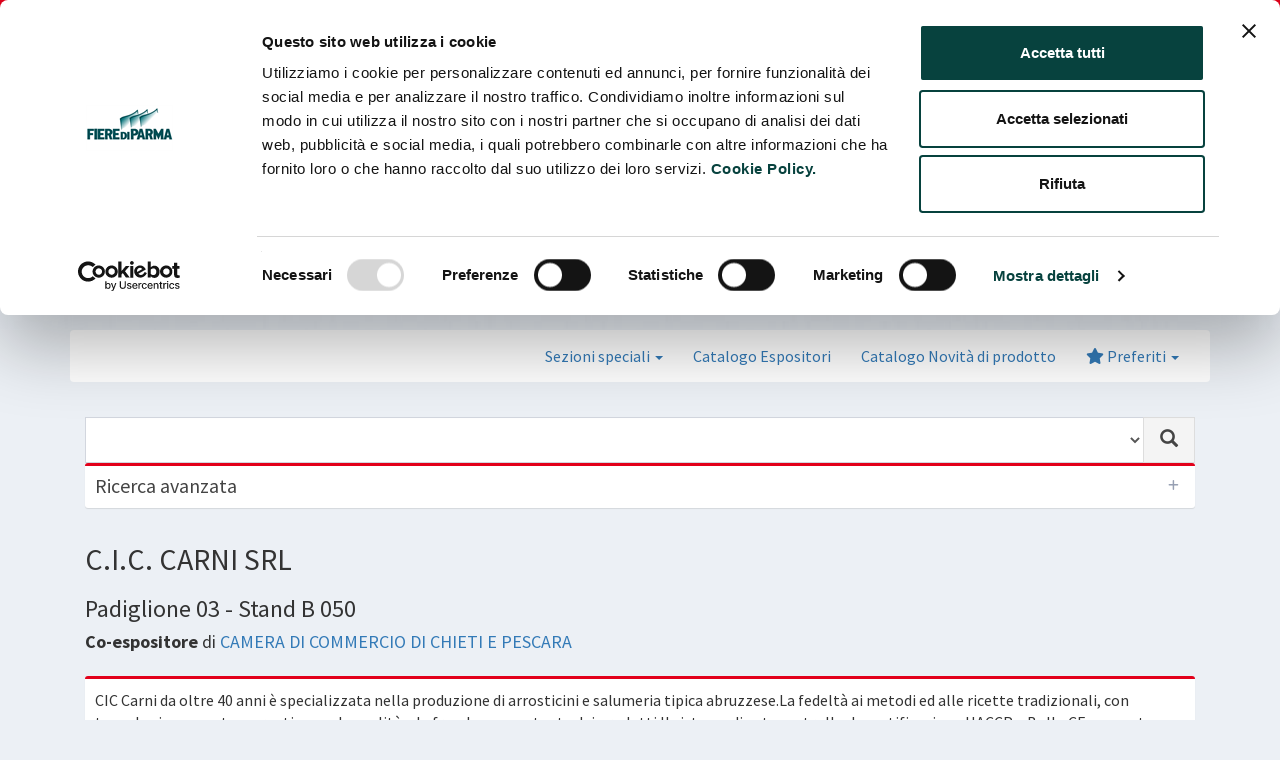

--- FILE ---
content_type: text/html; charset=UTF-8
request_url: https://catalogo.fiereparma.it/azienda/agenzia-di-sviluppo-azienda-speciale-della-camera-di-commercio-di-chieti-e-pescara/c-i-c-carni-srl/?f=cibus-2021
body_size: 80134
content:
	
	<!DOCTYPE html>
<html lang="it-IT">
<head>

<!-- Google Tag Manager -->
<script>(function(w,d,s,l,i){w[l]=w[l]||[];w[l].push({'gtm.start':
new Date().getTime(),event:'gtm.js'});var f=d.getElementsByTagName(s)[0],
j=d.createElement(s),dl=l!='dataLayer'?'&l='+l:'';j.async=true;j.src=
'https://www.googletagmanager.com/gtm.js?id='+i+dl;f.parentNode.insertBefore(j,f);
})(window,document,'script','dataLayer','GTM-WVPKXQT');</script>
<!-- End Google Tag Manager -->

  <meta charset="utf-8">
  <meta http-equiv="X-UA-Compatible" content="IE=edge">
  <script id="Cookiebot" src="https://consent.cookiebot.com/uc.js" data-cbid="2ac08eb6-a969-4271-89ba-c9782369f79a" data-blockingmode="auto" type="text/javascript"></script>
  <title>Catalogo Fiere Parma</title>
    <!-- Global site tag (gtag.js) - Google Analytics -->
      <!-- Tell the browser to be responsive to screen width -->
  <meta content="width=device-width, initial-scale=1, maximum-scale=1, user-scalable=no" name="viewport">
  
  <meta name='robots' content='max-image-preview:large' />
<link rel='dns-prefetch' href='//www.google.com' />
<link rel='dns-prefetch' href='//fonts.googleapis.com' />
<link rel="alternate" title="oEmbed (JSON)" type="application/json+oembed" href="https://catalogo.fiereparma.it/wp-json/oembed/1.0/embed?url=https%3A%2F%2Fcatalogo.fiereparma.it%2Fazienda%2Fagenzia-di-sviluppo-azienda-speciale-della-camera-di-commercio-di-chieti-e-pescara%2Fc-i-c-carni-srl%2F" />
<link rel="alternate" title="oEmbed (XML)" type="text/xml+oembed" href="https://catalogo.fiereparma.it/wp-json/oembed/1.0/embed?url=https%3A%2F%2Fcatalogo.fiereparma.it%2Fazienda%2Fagenzia-di-sviluppo-azienda-speciale-della-camera-di-commercio-di-chieti-e-pescara%2Fc-i-c-carni-srl%2F&#038;format=xml" />
<style id='wp-img-auto-sizes-contain-inline-css' type='text/css'>
img:is([sizes=auto i],[sizes^="auto," i]){contain-intrinsic-size:3000px 1500px}
/*# sourceURL=wp-img-auto-sizes-contain-inline-css */
</style>
<style id='wp-emoji-styles-inline-css' type='text/css'>

	img.wp-smiley, img.emoji {
		display: inline !important;
		border: none !important;
		box-shadow: none !important;
		height: 1em !important;
		width: 1em !important;
		margin: 0 0.07em !important;
		vertical-align: -0.1em !important;
		background: none !important;
		padding: 0 !important;
	}
/*# sourceURL=wp-emoji-styles-inline-css */
</style>
<style id='wp-block-library-inline-css' type='text/css'>
:root{--wp-block-synced-color:#7a00df;--wp-block-synced-color--rgb:122,0,223;--wp-bound-block-color:var(--wp-block-synced-color);--wp-editor-canvas-background:#ddd;--wp-admin-theme-color:#007cba;--wp-admin-theme-color--rgb:0,124,186;--wp-admin-theme-color-darker-10:#006ba1;--wp-admin-theme-color-darker-10--rgb:0,107,160.5;--wp-admin-theme-color-darker-20:#005a87;--wp-admin-theme-color-darker-20--rgb:0,90,135;--wp-admin-border-width-focus:2px}@media (min-resolution:192dpi){:root{--wp-admin-border-width-focus:1.5px}}.wp-element-button{cursor:pointer}:root .has-very-light-gray-background-color{background-color:#eee}:root .has-very-dark-gray-background-color{background-color:#313131}:root .has-very-light-gray-color{color:#eee}:root .has-very-dark-gray-color{color:#313131}:root .has-vivid-green-cyan-to-vivid-cyan-blue-gradient-background{background:linear-gradient(135deg,#00d084,#0693e3)}:root .has-purple-crush-gradient-background{background:linear-gradient(135deg,#34e2e4,#4721fb 50%,#ab1dfe)}:root .has-hazy-dawn-gradient-background{background:linear-gradient(135deg,#faaca8,#dad0ec)}:root .has-subdued-olive-gradient-background{background:linear-gradient(135deg,#fafae1,#67a671)}:root .has-atomic-cream-gradient-background{background:linear-gradient(135deg,#fdd79a,#004a59)}:root .has-nightshade-gradient-background{background:linear-gradient(135deg,#330968,#31cdcf)}:root .has-midnight-gradient-background{background:linear-gradient(135deg,#020381,#2874fc)}:root{--wp--preset--font-size--normal:16px;--wp--preset--font-size--huge:42px}.has-regular-font-size{font-size:1em}.has-larger-font-size{font-size:2.625em}.has-normal-font-size{font-size:var(--wp--preset--font-size--normal)}.has-huge-font-size{font-size:var(--wp--preset--font-size--huge)}.has-text-align-center{text-align:center}.has-text-align-left{text-align:left}.has-text-align-right{text-align:right}.has-fit-text{white-space:nowrap!important}#end-resizable-editor-section{display:none}.aligncenter{clear:both}.items-justified-left{justify-content:flex-start}.items-justified-center{justify-content:center}.items-justified-right{justify-content:flex-end}.items-justified-space-between{justify-content:space-between}.screen-reader-text{border:0;clip-path:inset(50%);height:1px;margin:-1px;overflow:hidden;padding:0;position:absolute;width:1px;word-wrap:normal!important}.screen-reader-text:focus{background-color:#ddd;clip-path:none;color:#444;display:block;font-size:1em;height:auto;left:5px;line-height:normal;padding:15px 23px 14px;text-decoration:none;top:5px;width:auto;z-index:100000}html :where(.has-border-color){border-style:solid}html :where([style*=border-top-color]){border-top-style:solid}html :where([style*=border-right-color]){border-right-style:solid}html :where([style*=border-bottom-color]){border-bottom-style:solid}html :where([style*=border-left-color]){border-left-style:solid}html :where([style*=border-width]){border-style:solid}html :where([style*=border-top-width]){border-top-style:solid}html :where([style*=border-right-width]){border-right-style:solid}html :where([style*=border-bottom-width]){border-bottom-style:solid}html :where([style*=border-left-width]){border-left-style:solid}html :where(img[class*=wp-image-]){height:auto;max-width:100%}:where(figure){margin:0 0 1em}html :where(.is-position-sticky){--wp-admin--admin-bar--position-offset:var(--wp-admin--admin-bar--height,0px)}@media screen and (max-width:600px){html :where(.is-position-sticky){--wp-admin--admin-bar--position-offset:0px}}

/*# sourceURL=wp-block-library-inline-css */
</style><style id='global-styles-inline-css' type='text/css'>
:root{--wp--preset--aspect-ratio--square: 1;--wp--preset--aspect-ratio--4-3: 4/3;--wp--preset--aspect-ratio--3-4: 3/4;--wp--preset--aspect-ratio--3-2: 3/2;--wp--preset--aspect-ratio--2-3: 2/3;--wp--preset--aspect-ratio--16-9: 16/9;--wp--preset--aspect-ratio--9-16: 9/16;--wp--preset--color--black: #000000;--wp--preset--color--cyan-bluish-gray: #abb8c3;--wp--preset--color--white: #ffffff;--wp--preset--color--pale-pink: #f78da7;--wp--preset--color--vivid-red: #cf2e2e;--wp--preset--color--luminous-vivid-orange: #ff6900;--wp--preset--color--luminous-vivid-amber: #fcb900;--wp--preset--color--light-green-cyan: #7bdcb5;--wp--preset--color--vivid-green-cyan: #00d084;--wp--preset--color--pale-cyan-blue: #8ed1fc;--wp--preset--color--vivid-cyan-blue: #0693e3;--wp--preset--color--vivid-purple: #9b51e0;--wp--preset--gradient--vivid-cyan-blue-to-vivid-purple: linear-gradient(135deg,rgb(6,147,227) 0%,rgb(155,81,224) 100%);--wp--preset--gradient--light-green-cyan-to-vivid-green-cyan: linear-gradient(135deg,rgb(122,220,180) 0%,rgb(0,208,130) 100%);--wp--preset--gradient--luminous-vivid-amber-to-luminous-vivid-orange: linear-gradient(135deg,rgb(252,185,0) 0%,rgb(255,105,0) 100%);--wp--preset--gradient--luminous-vivid-orange-to-vivid-red: linear-gradient(135deg,rgb(255,105,0) 0%,rgb(207,46,46) 100%);--wp--preset--gradient--very-light-gray-to-cyan-bluish-gray: linear-gradient(135deg,rgb(238,238,238) 0%,rgb(169,184,195) 100%);--wp--preset--gradient--cool-to-warm-spectrum: linear-gradient(135deg,rgb(74,234,220) 0%,rgb(151,120,209) 20%,rgb(207,42,186) 40%,rgb(238,44,130) 60%,rgb(251,105,98) 80%,rgb(254,248,76) 100%);--wp--preset--gradient--blush-light-purple: linear-gradient(135deg,rgb(255,206,236) 0%,rgb(152,150,240) 100%);--wp--preset--gradient--blush-bordeaux: linear-gradient(135deg,rgb(254,205,165) 0%,rgb(254,45,45) 50%,rgb(107,0,62) 100%);--wp--preset--gradient--luminous-dusk: linear-gradient(135deg,rgb(255,203,112) 0%,rgb(199,81,192) 50%,rgb(65,88,208) 100%);--wp--preset--gradient--pale-ocean: linear-gradient(135deg,rgb(255,245,203) 0%,rgb(182,227,212) 50%,rgb(51,167,181) 100%);--wp--preset--gradient--electric-grass: linear-gradient(135deg,rgb(202,248,128) 0%,rgb(113,206,126) 100%);--wp--preset--gradient--midnight: linear-gradient(135deg,rgb(2,3,129) 0%,rgb(40,116,252) 100%);--wp--preset--font-size--small: 13px;--wp--preset--font-size--medium: 20px;--wp--preset--font-size--large: 36px;--wp--preset--font-size--x-large: 42px;--wp--preset--spacing--20: 0.44rem;--wp--preset--spacing--30: 0.67rem;--wp--preset--spacing--40: 1rem;--wp--preset--spacing--50: 1.5rem;--wp--preset--spacing--60: 2.25rem;--wp--preset--spacing--70: 3.38rem;--wp--preset--spacing--80: 5.06rem;--wp--preset--shadow--natural: 6px 6px 9px rgba(0, 0, 0, 0.2);--wp--preset--shadow--deep: 12px 12px 50px rgba(0, 0, 0, 0.4);--wp--preset--shadow--sharp: 6px 6px 0px rgba(0, 0, 0, 0.2);--wp--preset--shadow--outlined: 6px 6px 0px -3px rgb(255, 255, 255), 6px 6px rgb(0, 0, 0);--wp--preset--shadow--crisp: 6px 6px 0px rgb(0, 0, 0);}:where(.is-layout-flex){gap: 0.5em;}:where(.is-layout-grid){gap: 0.5em;}body .is-layout-flex{display: flex;}.is-layout-flex{flex-wrap: wrap;align-items: center;}.is-layout-flex > :is(*, div){margin: 0;}body .is-layout-grid{display: grid;}.is-layout-grid > :is(*, div){margin: 0;}:where(.wp-block-columns.is-layout-flex){gap: 2em;}:where(.wp-block-columns.is-layout-grid){gap: 2em;}:where(.wp-block-post-template.is-layout-flex){gap: 1.25em;}:where(.wp-block-post-template.is-layout-grid){gap: 1.25em;}.has-black-color{color: var(--wp--preset--color--black) !important;}.has-cyan-bluish-gray-color{color: var(--wp--preset--color--cyan-bluish-gray) !important;}.has-white-color{color: var(--wp--preset--color--white) !important;}.has-pale-pink-color{color: var(--wp--preset--color--pale-pink) !important;}.has-vivid-red-color{color: var(--wp--preset--color--vivid-red) !important;}.has-luminous-vivid-orange-color{color: var(--wp--preset--color--luminous-vivid-orange) !important;}.has-luminous-vivid-amber-color{color: var(--wp--preset--color--luminous-vivid-amber) !important;}.has-light-green-cyan-color{color: var(--wp--preset--color--light-green-cyan) !important;}.has-vivid-green-cyan-color{color: var(--wp--preset--color--vivid-green-cyan) !important;}.has-pale-cyan-blue-color{color: var(--wp--preset--color--pale-cyan-blue) !important;}.has-vivid-cyan-blue-color{color: var(--wp--preset--color--vivid-cyan-blue) !important;}.has-vivid-purple-color{color: var(--wp--preset--color--vivid-purple) !important;}.has-black-background-color{background-color: var(--wp--preset--color--black) !important;}.has-cyan-bluish-gray-background-color{background-color: var(--wp--preset--color--cyan-bluish-gray) !important;}.has-white-background-color{background-color: var(--wp--preset--color--white) !important;}.has-pale-pink-background-color{background-color: var(--wp--preset--color--pale-pink) !important;}.has-vivid-red-background-color{background-color: var(--wp--preset--color--vivid-red) !important;}.has-luminous-vivid-orange-background-color{background-color: var(--wp--preset--color--luminous-vivid-orange) !important;}.has-luminous-vivid-amber-background-color{background-color: var(--wp--preset--color--luminous-vivid-amber) !important;}.has-light-green-cyan-background-color{background-color: var(--wp--preset--color--light-green-cyan) !important;}.has-vivid-green-cyan-background-color{background-color: var(--wp--preset--color--vivid-green-cyan) !important;}.has-pale-cyan-blue-background-color{background-color: var(--wp--preset--color--pale-cyan-blue) !important;}.has-vivid-cyan-blue-background-color{background-color: var(--wp--preset--color--vivid-cyan-blue) !important;}.has-vivid-purple-background-color{background-color: var(--wp--preset--color--vivid-purple) !important;}.has-black-border-color{border-color: var(--wp--preset--color--black) !important;}.has-cyan-bluish-gray-border-color{border-color: var(--wp--preset--color--cyan-bluish-gray) !important;}.has-white-border-color{border-color: var(--wp--preset--color--white) !important;}.has-pale-pink-border-color{border-color: var(--wp--preset--color--pale-pink) !important;}.has-vivid-red-border-color{border-color: var(--wp--preset--color--vivid-red) !important;}.has-luminous-vivid-orange-border-color{border-color: var(--wp--preset--color--luminous-vivid-orange) !important;}.has-luminous-vivid-amber-border-color{border-color: var(--wp--preset--color--luminous-vivid-amber) !important;}.has-light-green-cyan-border-color{border-color: var(--wp--preset--color--light-green-cyan) !important;}.has-vivid-green-cyan-border-color{border-color: var(--wp--preset--color--vivid-green-cyan) !important;}.has-pale-cyan-blue-border-color{border-color: var(--wp--preset--color--pale-cyan-blue) !important;}.has-vivid-cyan-blue-border-color{border-color: var(--wp--preset--color--vivid-cyan-blue) !important;}.has-vivid-purple-border-color{border-color: var(--wp--preset--color--vivid-purple) !important;}.has-vivid-cyan-blue-to-vivid-purple-gradient-background{background: var(--wp--preset--gradient--vivid-cyan-blue-to-vivid-purple) !important;}.has-light-green-cyan-to-vivid-green-cyan-gradient-background{background: var(--wp--preset--gradient--light-green-cyan-to-vivid-green-cyan) !important;}.has-luminous-vivid-amber-to-luminous-vivid-orange-gradient-background{background: var(--wp--preset--gradient--luminous-vivid-amber-to-luminous-vivid-orange) !important;}.has-luminous-vivid-orange-to-vivid-red-gradient-background{background: var(--wp--preset--gradient--luminous-vivid-orange-to-vivid-red) !important;}.has-very-light-gray-to-cyan-bluish-gray-gradient-background{background: var(--wp--preset--gradient--very-light-gray-to-cyan-bluish-gray) !important;}.has-cool-to-warm-spectrum-gradient-background{background: var(--wp--preset--gradient--cool-to-warm-spectrum) !important;}.has-blush-light-purple-gradient-background{background: var(--wp--preset--gradient--blush-light-purple) !important;}.has-blush-bordeaux-gradient-background{background: var(--wp--preset--gradient--blush-bordeaux) !important;}.has-luminous-dusk-gradient-background{background: var(--wp--preset--gradient--luminous-dusk) !important;}.has-pale-ocean-gradient-background{background: var(--wp--preset--gradient--pale-ocean) !important;}.has-electric-grass-gradient-background{background: var(--wp--preset--gradient--electric-grass) !important;}.has-midnight-gradient-background{background: var(--wp--preset--gradient--midnight) !important;}.has-small-font-size{font-size: var(--wp--preset--font-size--small) !important;}.has-medium-font-size{font-size: var(--wp--preset--font-size--medium) !important;}.has-large-font-size{font-size: var(--wp--preset--font-size--large) !important;}.has-x-large-font-size{font-size: var(--wp--preset--font-size--x-large) !important;}
/*# sourceURL=global-styles-inline-css */
</style>

<style id='classic-theme-styles-inline-css' type='text/css'>
/*! This file is auto-generated */
.wp-block-button__link{color:#fff;background-color:#32373c;border-radius:9999px;box-shadow:none;text-decoration:none;padding:calc(.667em + 2px) calc(1.333em + 2px);font-size:1.125em}.wp-block-file__button{background:#32373c;color:#fff;text-decoration:none}
/*# sourceURL=/wp-includes/css/classic-themes.min.css */
</style>
<link rel='stylesheet' id='wpmf-gallery-popup-style-css' href='https://catalogo.fiereparma.it/wp-content/plugins/wp-media-folder/assets/css/display-gallery/magnific-popup.css?ver=6.1.9' type='text/css' media='all' />
<link rel='stylesheet' id='buttons-css' href='https://catalogo.fiereparma.it/wp-includes/css/buttons.min.css?ver=6.9' type='text/css' media='all' />
<link rel='stylesheet' id='dashicons-css' href='https://catalogo.fiereparma.it/wp-includes/css/dashicons.min.css?ver=6.9' type='text/css' media='all' />
<link rel='stylesheet' id='mediaelement-css' href='https://catalogo.fiereparma.it/wp-includes/js/mediaelement/mediaelementplayer-legacy.min.css?ver=4.2.17' type='text/css' media='all' />
<link rel='stylesheet' id='wp-mediaelement-css' href='https://catalogo.fiereparma.it/wp-includes/js/mediaelement/wp-mediaelement.min.css?ver=6.9' type='text/css' media='all' />
<link rel='stylesheet' id='media-views-css' href='https://catalogo.fiereparma.it/wp-includes/css/media-views.min.css?ver=6.9' type='text/css' media='all' />
<link rel='stylesheet' id='imgareaselect-css' href='https://catalogo.fiereparma.it/wp-includes/js/imgareaselect/imgareaselect.css?ver=0.9.8' type='text/css' media='all' />
<link rel='stylesheet' id='wpmf-material-design-iconic-font.min-css' href='https://catalogo.fiereparma.it/wp-content/plugins/wp-media-folder/assets/css/material-design-iconic-font.min.css?ver=6.1.9' type='text/css' media='all' />
<link rel='stylesheet' id='bootstrap-css' href='https://catalogo.fiereparma.it/wp-content/themes/my-cibus/static/libs/bootstrap/dist/css/bootstrap.min.css?ver=20260108' type='text/css' media='all' />
<link rel='stylesheet' id='fontawesome6-css' href='https://catalogo.fiereparma.it/wp-content/themes/my-cibus/static/libs/fontawesome6/css/all.min.css?ver=20260108' type='text/css' media='all' />
<link rel='stylesheet' id='fontawesome6-shims-css' href='https://catalogo.fiereparma.it/wp-content/themes/my-cibus/static/libs/fontawesome6/css/v4-shims.min.css?ver=20260108' type='text/css' media='all' />
<link rel='stylesheet' id='ionicons-css' href='https://catalogo.fiereparma.it/wp-content/themes/my-cibus/static/libs/Ionicons/css/ionicons.min.css?ver=20260108' type='text/css' media='all' />
<link rel='stylesheet' id='select2-css' href='https://catalogo.fiereparma.it/wp-content/themes/my-cibus/static/libs/select2/css/select2.min.css?ver=20260108' type='text/css' media='all' />
<link rel='stylesheet' id='select2-bootstrap-css' href='https://catalogo.fiereparma.it/wp-content/themes/my-cibus/static/libs/select2/css/select2-bootstrap.min.css?ver=20260108' type='text/css' media='all' />
<link rel='stylesheet' id='fancytree-css' href='https://catalogo.fiereparma.it/wp-content/themes/my-cibus/static/libs/fancytree/skin-bootstrap/ui.fancytree.css?ver=20260108' type='text/css' media='all' />
<link rel='stylesheet' id='magnific-popup-css' href='https://catalogo.fiereparma.it/wp-content/plugins/mapplic/css/magnific-popup.css' type='text/css' media='all' />
<link rel='stylesheet' id='flag-icon-css-css' href='https://catalogo.fiereparma.it/wp-content/themes/my-cibus/static/libs/flag-icon-css/css/flag-icon.min.css?ver=20260108' type='text/css' media='all' />
<link rel='stylesheet' id='datatables-css' href='https://catalogo.fiereparma.it/wp-content/themes/my-cibus/static/libs/DataTables/datatables.min.css?ver=20260108' type='text/css' media='all' />
<link rel='stylesheet' id='adminlte-css' href='https://catalogo.fiereparma.it/wp-content/themes/my-cibus/static/libs/adminlte/css/AdminLTE.min.css?ver=20260108' type='text/css' media='all' />
<link rel='stylesheet' id='adminlte-skin-css' href='https://catalogo.fiereparma.it/wp-content/themes/my-cibus/static/libs/adminlte/css/skins/skin-green.min.css?ver=20260108' type='text/css' media='all' />
<link rel='stylesheet' id='adminlte-skin-green-light-css' href='https://catalogo.fiereparma.it/wp-content/themes/my-cibus/static/libs/adminlte/css/skins/skin-green-light.min.css?ver=20260108' type='text/css' media='all' />
<link rel='stylesheet' id='google-fonts-css' href='//fonts.googleapis.com/css?family=Source+Sans+Pro%3A300%2C400%2C600%2C700%2C300italic%2C400italic%2C600italic&#038;ver=6.9' type='text/css' media='all' />
<link rel='stylesheet' id='bootstrap-datepicker-css' href='https://catalogo.fiereparma.it/wp-content/themes/my-cibus/static/libs/bootstrap-datepicker/css/bootstrap-datepicker.min.css?ver=20260108' type='text/css' media='all' />
<link rel='stylesheet' id='stili-tema-css' href='https://catalogo.fiereparma.it/wp-content/themes/my-cibus/static/css/stili.css?ver=20260108' type='text/css' media='all' />
<script type="text/javascript" id="utils-js-extra">
/* <![CDATA[ */
var userSettings = {"url":"/","uid":"0","time":"1769115605","secure":"1"};
//# sourceURL=utils-js-extra
/* ]]> */
</script>
<script type="text/javascript" src="https://catalogo.fiereparma.it/wp-includes/js/utils.min.js?ver=6.9" id="utils-js"></script>
<script type="text/javascript" src="https://catalogo.fiereparma.it/wp-includes/js/jquery/jquery.min.js?ver=3.7.1" id="jquery-core-js"></script>
<script type="text/javascript" src="https://catalogo.fiereparma.it/wp-includes/js/jquery/jquery-migrate.min.js?ver=3.4.1" id="jquery-migrate-js"></script>
<script type="text/javascript" src="https://catalogo.fiereparma.it/wp-includes/js/plupload/moxie.min.js?ver=1.3.5.1" id="moxiejs-js"></script>
<script type="text/javascript" src="https://catalogo.fiereparma.it/wp-includes/js/plupload/plupload.min.js?ver=2.1.9" id="plupload-js"></script>
<script type="text/javascript" src="https://catalogo.fiereparma.it/wp-content/plugins/wp-media-folder/assets/js/open_link_dialog.js?ver=6.1.9" id="wpmf-link-dialog-js"></script>
<script type="text/javascript" src="https://catalogo.fiereparma.it/wp-content/themes/my-cibus/static/libs/jquery-ui/jquery-ui.min.js?ver=20260108" id="jquery-ui-js"></script>
<script type="text/javascript" src="https://catalogo.fiereparma.it/wp-content/themes/my-cibus/static/libs/bootstrap/dist/js/bootstrap.min.js?ver=20260108" id="bootstrap-js"></script>
<script type="text/javascript" src="https://catalogo.fiereparma.it/wp-content/themes/my-cibus/static/libs/bootstrap-validator/validator.min.js?ver=20260108" id="bootstrap-validator-js"></script>
<script type="text/javascript" src="https://catalogo.fiereparma.it/wp-content/themes/my-cibus/static/libs/bootstrap-datepicker/js/bootstrap-datepicker.min.js?ver=20260108" id="bootstrap-datepicker-js"></script>
<script type="text/javascript" src="https://catalogo.fiereparma.it/wp-content/themes/my-cibus/static/libs/bootstrap-datepicker/locales/bootstrap-datepicker.it.min.js?ver=20260108" id="bootstrap-datepicker-it-js"></script>
<script type="text/javascript" src="https://catalogo.fiereparma.it/wp-content/themes/my-cibus/static/libs/select2/js/select2.min.js?ver=20260108" id="select2-js"></script>
<script type="text/javascript" src="https://catalogo.fiereparma.it/wp-content/themes/my-cibus/static/libs/select2/js/i18n/it.js?ver=20260108" id="select2-it-js"></script>
<script type="text/javascript" src="https://catalogo.fiereparma.it/wp-content/themes/my-cibus/static/libs/fancytree/jquery.fancytree-all.min.js?ver=20260108" id="fancytree-js"></script>
<script type="text/javascript" src="https://catalogo.fiereparma.it/wp-content/plugins/mapplic/js/magnific-popup.js" id="magnific-popup-js"></script>
<script type="text/javascript" src="https://catalogo.fiereparma.it/wp-content/themes/my-cibus/static/libs/fullcalendar/index.global.min.js?ver=20260108" id="fullcalendar-js"></script>
<script type="text/javascript" src="https://catalogo.fiereparma.it/wp-content/themes/my-cibus/static/libs/fullcalendar/locales-all.global.min.js?ver=20260108" id="fullcalendar-it-js"></script>
<script type="text/javascript" src="https://catalogo.fiereparma.it/wp-content/themes/my-cibus/static/libs/DataTables/datatables.min.js?ver=20260108" id="datatables-js"></script>
<script type="text/javascript" src="//www.google.com/recaptcha/api.js?onload=recapcthaOnloadCallback&amp;render=explicit&amp;ver=20260108" id="recaptcha-js"></script>
<script type="text/javascript" src="https://catalogo.fiereparma.it/wp-content/themes/my-cibus/static/libs/iframeResizer/iframeResizer.contentWindow.min.js?ver=20260108" id="iframeResizer-js"></script>
<script type="text/javascript" src="https://catalogo.fiereparma.it/wp-content/themes/my-cibus/static/libs/adminlte/js/adminlte.min.js?ver=20260108" id="adminlte-js"></script>
<script type="text/javascript" src="https://catalogo.fiereparma.it/wp-content/themes/my-cibus/static/js/scripts.js?ver=20260108" id="scripts-tema-js"></script>
<link rel="https://api.w.org/" href="https://catalogo.fiereparma.it/wp-json/" /><link rel="EditURI" type="application/rsd+xml" title="RSD" href="https://catalogo.fiereparma.it/xmlrpc.php?rsd" />
<meta name="generator" content="WordPress 6.9" />
<link rel="canonical" href="https://catalogo.fiereparma.it/azienda/agenzia-di-sviluppo-azienda-speciale-della-camera-di-commercio-di-chieti-e-pescara/c-i-c-carni-srl/" />
<link rel='shortlink' href='https://catalogo.fiereparma.it/?p=29891' />


  <!-- HTML5 Shim and Respond.js IE8 support of HTML5 elements and media queries -->
  <!-- WARNING: Respond.js doesn't work if you view the page via file:// -->
  <!--[if lt IE 9]>
  <script src="https://oss.maxcdn.com/html5shiv/3.7.3/html5shiv.min.js"></script>
  <script src="https://oss.maxcdn.com/respond/1.4.2/respond.min.js"></script>
  <![endif]-->
    <script type="text/javascript">
    var ajaxurl = 'https://catalogo.fiereparma.it/wp-admin/admin-ajax.php';
    var config_fiere = {"18081":{"specifiche":false,"certificazioni":false,"referente_buyer":false,"descrizioni":true,"merci":false,"immagini":false,"novita_prodotto":false,"horeca":false,"indiretti":false},"17911":{"specifiche":false,"certificazioni":false,"referente_buyer":false,"descrizioni":false,"merci":false,"immagini":false,"novita_prodotto":false,"horeca":false,"indiretti":false},"18032":{"specifiche":false,"certificazioni":false,"referente_buyer":false,"descrizioni":true,"merci":true,"immagini":false,"novita_prodotto":false,"horeca":false,"indiretti":true},"17972":{"specifiche":false,"certificazioni":false,"referente_buyer":false,"descrizioni":false,"merci":false,"immagini":false,"novita_prodotto":false,"horeca":false,"indiretti":true},"18023":{"specifiche":false,"certificazioni":false,"referente_buyer":false,"descrizioni":true,"merci":false,"immagini":false,"novita_prodotto":false,"horeca":false,"indiretti":true},"18022":{"specifiche":true,"certificazioni":true,"referente_buyer":true,"descrizioni":true,"merci":true,"immagini":false,"novita_prodotto":false,"horeca":false,"indiretti":true},"18021":{"specifiche":false,"certificazioni":false,"referente_buyer":false,"descrizioni":false,"merci":false,"immagini":false,"novita_prodotto":false,"horeca":false,"indiretti":false},"16805":{"specifiche":false,"certificazioni":false,"referente_buyer":true,"descrizioni":true,"merci":true,"immagini":false,"novita_prodotto":false,"horeca":false,"indiretti":true},"17782":{"specifiche":false,"certificazioni":false,"referente_buyer":true,"descrizioni":true,"merci":true,"immagini":false,"novita_prodotto":false,"horeca":false,"indiretti":true},"16452":{"specifiche":false,"certificazioni":false,"referente_buyer":true,"descrizioni":true,"merci":true,"immagini":false,"novita_prodotto":false,"horeca":false,"indiretti":true},"16132":{"specifiche":false,"certificazioni":false,"referente_buyer":false,"descrizioni":true,"merci":true,"immagini":false,"novita_prodotto":true,"horeca":false,"indiretti":true},"15118":{"specifiche":false,"certificazioni":false,"referente_buyer":false,"descrizioni":false,"merci":false,"immagini":false,"novita_prodotto":false,"horeca":false,"indiretti":false},"13586":{"specifiche":true,"certificazioni":true,"referente_buyer":true,"descrizioni":true,"merci":true,"immagini":false,"novita_prodotto":true,"horeca":false,"indiretti":true},"14081":{"specifiche":false,"certificazioni":false,"referente_buyer":true,"descrizioni":true,"merci":true,"immagini":false,"novita_prodotto":false,"horeca":false,"indiretti":true},"13451":{"specifiche":false,"certificazioni":false,"referente_buyer":false,"descrizioni":true,"merci":true,"immagini":false,"novita_prodotto":false,"horeca":false,"indiretti":true},"13591":{"specifiche":false,"certificazioni":false,"referente_buyer":false,"descrizioni":true,"merci":true,"immagini":true,"novita_prodotto":false,"horeca":false,"indiretti":true},"12075":{"specifiche":false,"certificazioni":false,"referente_buyer":false,"descrizioni":true,"merci":true,"immagini":false,"novita_prodotto":false,"horeca":false,"indiretti":true},"13459":{"specifiche":false,"certificazioni":false,"referente_buyer":true,"descrizioni":true,"merci":false,"immagini":false,"novita_prodotto":false,"horeca":false,"indiretti":false}};
  </script>
</head>
<body class="hold-transition skin-green body-catalogo">
  <!-- Google Tag Manager (noscript) -->
  <noscript><iframe src="https://www.googletagmanager.com/ns.html?id=GTM-WVPKXQT"
  height="0" width="0" style="display:none;visibility:hidden"></iframe></noscript>
  <!-- End Google Tag Manager (noscript) -->
                  
                                                
    <div class="main-header">
        <nav class="navbar navbar-inverse navbar-catalogo" style="background-color: #e2001a">
            <div class="container">
                <div class="navbar-header">
                <button type="button" class="navbar-toggle collapsed" data-toggle="collapse" data-target="#navbar" aria-expanded="false" aria-controls="navbar">
                    <span class="sr-only">Toggle navigation</span>
                    <span class="icon-bar"></span>
                    <span class="icon-bar"></span>
                    <span class="icon-bar"></span>
                </button>
                                    <span class="navbar-brand" style="font-size: 24px;"><strong>Fiere</strong>Parma</span>
                                </div>
                <div id="navbar" class="navbar-collapse collapse">
                    <ul class="nav navbar-nav navbar-right">
                        <li class="dropdown">
                            <a href="#" class="dropdown-toggle" data-toggle="dropdown" role="button" aria-haspopup="true" aria-expanded="false">Cambia fiera <span class="caret"></span></a>
                            <ul class="dropdown-menu">
                                                                                                        <li>
                                                                            <a href="https://catalogo.fiereparma.it/manifestazione/carp-parma-2026/">CARP PARMA 2026</a>
                                    </li>
                                                                                                        <li>
                                                                            <a href="https://catalogo.fiereparma.it/manifestazione/tuttofood-2026/">TUTTOFOOD 2026</a>
                                    </li>
                                                                                                        <li>
                                                                            <a href="https://catalogo.fiereparma.it/manifestazione/bbq-2026/">BBQ 2026</a>
                                    </li>
                                                                                                        <li>
                                                                            <a href="https://catalogo.fiereparma.it/manifestazione/mercanteinfiera-autunno-2025/">MERCANTEINFIERA AUTUNNO 2025</a>
                                    </li>
                                                                                                        <li>
                                                                            <a href="https://catalogo.fiereparma.it/manifestazione/salone-del-camper-2025/">SALONE DEL CAMPER 2025</a>
                                    </li>
                                                                                                        <li>
                                                                            <a href="https://catalogo.fiereparma.it/manifestazione/bagarre-2025/">BAGARRE 2025</a>
                                    </li>
                                                                                                        <li>
                                                                            <a href="https://catalogo.fiereparma.it/manifestazione/mercanteinfiera-primavera-2025/">MERCANTEINFIERA PRIMAVERA 2025</a>
                                    </li>
                                                                                                        <li>
                                                                            <a href="https://catalogo.fiereparma.it/manifestazione/greenitaly/">GREENITALY 2025</a>
                                    </li>
                                                                                                        <li>
                                                                            <a href="https://catalogo.fiereparma.it/manifestazione/carp-parma-2025/">CARP PARMA 2025</a>
                                    </li>
                                                                                                        <li>
                                                                            <a href="https://catalogo.fiereparma.it/manifestazione/automotoretro-2025/">AUTOMOTORETRÒ 2025</a>
                                    </li>
                                                                                                        <li>
                                                                            <a href="https://catalogo.fiereparma.it/manifestazione/tattoo-nerd-fest-2025/">TATTOO NERD FEST 2025</a>
                                    </li>
                                                                                                        <li>
                                                                            <a href="https://catalogo.fiereparma.it/manifestazione/labotec-2025/">LABOTEC 2025</a>
                                    </li>
                                                                                                        <li>
                                                                            <a href="https://catalogo.fiereparma.it/manifestazione/tuttofood-2025/">TUTTOFOOD 2025</a>
                                    </li>
                                                                                                        <li>
                                                                            <a href="https://catalogo.fiereparma.it/manifestazione/cibus-tec-forum-2025/">CIBUS TEC FORUM 2025</a>
                                    </li>
                                                                                                        <li>
                                                                            <a href="https://catalogo.fiereparma.it/manifestazione/cibus-2024/">Cibus 2024</a>
                                    </li>
                                                                                                        <li>
                                                                            <a href="https://catalogo.fiereparma.it/manifestazione/mercanteinfiera-autunno-2024/">MERCANTEINFIERA AUTUNNO 2024</a>
                                    </li>
                                                                                                        <li>
                                                                            <a href="https://catalogo.fiereparma.it/manifestazione/flormart-2024/">FLORMART 2024</a>
                                    </li>
                                                                                                        <li>
                                                                            <a href="https://catalogo.fiereparma.it/manifestazione/il-salone-del-camper-2024/">SALONE DEL CAMPER 2024</a>
                                    </li>
                                                                                                        <li>
                                                                            <a href="https://catalogo.fiereparma.it/manifestazione/mercanteinfiera-primavera-2024/">MERCANTEINFIERA PRIMAVERA 2024</a>
                                    </li>
                                                                                                        <li>
                                                                            <a href="https://catalogo.fiereparma.it/manifestazione/tattoo-nerd-fest-2024/">TATTOO NERD FEST 2024</a>
                                    </li>
                                                                                                        <li>
                                                                            <a href="https://catalogo.fiereparma.it/manifestazione/mercanteinfiera-autunno-2023/">MERCANTEINFIERA AUTUNNO 2023</a>
                                    </li>
                                                                                                        <li>
                                                                            <a href="https://catalogo.fiereparma.it/manifestazione/flormart-2023/">FLORMART 2023</a>
                                    </li>
                                                                                                        <li>
                                                                            <a href="https://catalogo.fiereparma.it/manifestazione/il-salone-del-camper-2023/">Salone del Camper 2023</a>
                                    </li>
                                                                                                        <li>
                                                                            <a href="https://catalogo.fiereparma.it/manifestazione/cibustec-2023/">Cibus Tec 2023</a>
                                    </li>
                                                                                                        <li>
                                                                            <a href="https://catalogo.fiereparma.it/manifestazione/bagarre-deballage/">BAGARRE DEBALLAGE 2023</a>
                                    </li>
                                                                                                        <li>
                                                                            <a href="https://catalogo.fiereparma.it/manifestazione/mercanteinfiera-primvera-2023/">MERCANTEINFIERA PRIMAVERA 2023</a>
                                    </li>
                                                                                                        <li>
                                                                            <a href="https://catalogo.fiereparma.it/manifestazione/cibus-2023/">CIBUS CONNECT 2023</a>
                                    </li>
                                                                                                        <li>
                                                                            <a href="https://catalogo.fiereparma.it/manifestazione/wake-up-dreamsigners-2023/">WAKE UP! DREAMSIGNERS 2023</a>
                                    </li>
                                                                                                        <li>
                                                                            <a href="https://catalogo.fiereparma.it/manifestazione/mecfor-2023/">Mecfor 2023</a>
                                    </li>
                                                                                                        <li>
                                                                            <a href="https://catalogo.fiereparma.it/manifestazione/mercanteinfiera-autunno-2022/">MERCANTEINFIERA AUTUNNO 2022</a>
                                    </li>
                                                                                                        <li>
                                                                            <a href="https://catalogo.fiereparma.it/manifestazione/flormart-2022/">FLORMART 2022</a>
                                    </li>
                                                                                                        <li>
                                                                            <a href="https://catalogo.fiereparma.it/manifestazione/salone_del_camper_2022/">SALONE DEL CAMPER 2022</a>
                                    </li>
                                                                                                        <li>
                                                                            <a href="https://catalogo.fiereparma.it/manifestazione/cibus-tec-forum-2022/">CIBUS TEC FORUM 2022</a>
                                    </li>
                                                                                                        <li>
                                                                            <a href="https://catalogo.fiereparma.it/manifestazione/mercanteinfiera-primavera-2022/">MERCANTEINFIERA PRIMAVERA 2022</a>
                                    </li>
                                                                                                        <li>
                                                                            <a href="https://catalogo.fiereparma.it/manifestazione/mecfor-2022/">Mecfor 2022</a>
                                    </li>
                                                                                                        <li>
                                                                            <a href="https://catalogo.fiereparma.it/manifestazione/cibus-virtual/">CIBUS VIRTUAL</a>
                                    </li>
                                                                                                        <li>
                                                                            <a href="https://catalogo.fiereparma.it/manifestazione/mercanteinfiera-autunno-2021/">MERCANTEINFIERA AUTUNNO 2021</a>
                                    </li>
                                                                                                        <li>
                                                                            <a href="https://catalogo.fiereparma.it/manifestazione/salone-del-camper-2021/">SALONE DEL CAMPER 2021</a>
                                    </li>
                                                                                                        <li>
                                                                            <a href="https://catalogo.fiereparma.it/manifestazione/mercanteinfiera_primavera_2020/">MERCANTEINFIERA PRIMAVERA 2020</a>
                                    </li>
                                                                                                        <li class="active">
                                                                            <a href="https://catalogo.fiereparma.it/manifestazione/cibus-2021/">CIBUS 2021</a>
                                    </li>
                                                                                                        <li>
                                                                            <a href="https://catalogo.fiereparma.it/manifestazione/mercanteinfiera-autunno-2020/">MERCANTEINFIERA AUTUNNO 2020</a>
                                    </li>
                                                                                                        <li>
                                                                            <a href="https://catalogo.fiereparma.it/manifestazione/salone-del-camper-2020/">SALONE DEL CAMPER 2020</a>
                                    </li>
                                                                                                        <li>
                                                                            <a href="https://catalogo.fiereparma.it/manifestazione/cibus-forum/">CIBUS FORUM</a>
                                    </li>
                                                                                                        <li>
                                                                            <a href="https://catalogo.fiereparma.it/manifestazione/mercante_primavera_2019/">MERCANTEINFIERA PRIMAVERA 2019</a>
                                    </li>
                                                                                                        <li>
                                                                            <a href="https://catalogo.fiereparma.it/manifestazione/mercanteinfiera-autunno-2019/">MERCANTEINFIERA AUTUNNO 2019</a>
                                    </li>
                                                                                                        <li>
                                                                            <a href="https://catalogo.fiereparma.it/manifestazione/salone-del-camper-2019/">SALONE DEL CAMPER 2019</a>
                                    </li>
                                                                                                        <li>
                                                                            <a href="https://catalogo.fiereparma.it/manifestazione/cibus_tec_2019/">CIBUS TEC 2019</a>
                                    </li>
                                                                                                        <li>
                                                                            <a href="https://catalogo.fiereparma.it/manifestazione/travel-outdoor-fest-2019/">TRAVEL OUTDOOR FEST 2019</a>
                                    </li>
                                                                                                        <li>
                                                                            <a href="https://catalogo.fiereparma.it/manifestazione/cibus-connect-2019/">CIBUS CONNECT 2019</a>
                                    </li>
                                                                                                        <li>
                                                                            <a href="https://catalogo.fiereparma.it/manifestazione/cibus-2018/">CIBUS 2018</a>
                                    </li>
                                                                                                        <li>
                                                                            <a href="https://catalogo.fiereparma.it/manifestazione/parma-golf-show-2018/">Parma Golf Show 2018</a>
                                    </li>
                                                                                                        <li>
                                                                            <a href="https://catalogo.fiereparma.it/manifestazione/mercante_autunno_2018/">Mercanteinfiera Autunno 2018</a>
                                    </li>
                                                                                                        <li>
                                                                            <a href="https://catalogo.fiereparma.it/manifestazione/salone-del-camper-2018/">Salone del Camper 2018</a>
                                    </li>
                                                                                                        <li>
                                                                            <a href="https://catalogo.fiereparma.it/manifestazione/turismo-e-outdoor-2018/">Turismo &amp; Outdoor 2018</a>
                                    </li>
                                                                                                        <li>
                                                                            <a href="https://catalogo.fiereparma.it/manifestazione/gotha/">GOTHA 2018</a>
                                    </li>
                                                                                                        <li>
                                                                            <a href="https://catalogo.fiereparma.it/manifestazione/bike-2018/">Bike Spring Festival 2018 2018</a>
                                    </li>
                                                                                                        <li>
                                                                            <a href="https://catalogo.fiereparma.it/manifestazione/parma-bagarre-deballage/">PARMA BAGARRE DEBALLAGE 2021</a>
                                    </li>
                                                    
                            </ul>
                        </li>
                        <li class="dropdown">
                            <a href="#" class="dropdown-toggle" data-toggle="dropdown" role="button" aria-haspopup="true" aria-expanded="false"><span class="flag-icon flag-icon-it"></span> Italiano <span class="caret"></span></a>
                            <ul class="dropdown-menu">
                                                                                                        <li class="active">
                                                                            <a href="/azienda/agenzia-di-sviluppo-azienda-speciale-della-camera-di-commercio-di-chieti-e-pescara/c-i-c-carni-srl/?f=cibus-2021&amp;codlingua=it"><span class="flag-icon flag-icon-it"></span> Italiano</a>
                                    </li>
                                                                                                        <li>
                                                                            <a href="/azienda/agenzia-di-sviluppo-azienda-speciale-della-camera-di-commercio-di-chieti-e-pescara/c-i-c-carni-srl/?f=cibus-2021&amp;codlingua=en"><span class="flag-icon flag-icon-gb"></span> Inglese</a>
                                    </li>
                                                            </ul>
                        </li>
                        <li>
                            <p class="navbar-btn">
                                    
                                    <a href="https://catalogo.fiereparma.it" class="btn btn-flat btn-default"><i class="fa fa-sign-in"></i> Login Espositore</a>
                                    
                            </p>    
                        </li>
                    </ul>
                </div><!--/.nav-collapse -->
            </div>
        </nav>
    </div>                                    
                        

        <div class="wrap-anno-fiera" style="background-image: url(https://catalogo.fiereparma.it/wp-content/uploads/2020/02/sfondo_neutro.jpg);">
            <div class="container">
            <div class="row">
                <div class="col-md-12">
                                            <a href="https://catalogo.fiereparma.it/manifestazione/cibus-2021/"><img class="img-responsive" src="https://catalogo.fiereparma.it/wp-content/uploads/2021/02/Logo-Cibus-2021-Bilingue.jpg" style="max-height: 200px;margin: auto;"></a>
                                    </div>
                
            </div>
        </div>
    </div>


    <div class="container">
                        
        <nav class="navbar navbar-azioni" style="padding: 0px 30px;">
                        <ul class="nav navbar-nav">
                <li class="dropdown">
                            <li>     
            </ul>
            <ul class="nav navbar-nav navbar-right">
                                                <li class="dropdown">
                    <a href="#" class="dropdown-toggle" data-toggle="dropdown" role="button" aria-haspopup="true" aria-expanded="false">
                         Sezioni speciali <span class="caret"></span>
                    </a>
                    <ul class="dropdown-menu">
                    

                                            <li> <a href="https://catalogo.fiereparma.it/sezione-speciale/piccoli-birrifici-indipendenti/?f=cibus-2021" target="_blank">PICCOLI BIRRIFICI INDIPENDENTI</a></li>
                              

                    </ul>
                </li>
                
                
                <li><a href="https://catalogo.fiereparma.it/manifestazione/cibus-2021/"> Catalogo Espositori</a></li>
                            
                <li><a href="https://catalogo.fiereparma.it/novita-prodotto/?f=cibus-2021"> Catalogo Novità di prodotto</a></li>
             
                
               
                <li class="dropdown">
                    <a href="#" class="dropdown-toggle" data-toggle="dropdown" role="button" aria-haspopup="true" aria-expanded="false">
                        <i class="fa fa-star"></i>  Preferiti <span class="caret"></span>
                    </a>
                    <ul class="dropdown-menu">
                                                    <li><a href="javascript://" class="aggiungi_preferiti" data-id="29891" data-type="azienda"> Aggiungi ai preferiti</a></li>
                            
                        <li><a href="" data-toggle="modal" data-target="#modal-preferiti"> I tuoi preferiti</a></li>
                    </ul>
                </li>
                            </ul>
        </nav>
        
        <div class="modal fade" id="modal-preferiti" tabindex="-1" role="dialog" aria-labelledby="modal-preferiti-label">
            <div class="modal-dialog" role="document">
                <div class="modal-content">
                    <div class="modal-header">
                        <button type="button" class="close" data-dismiss="modal" aria-label="Close"><span aria-hidden="true">&times;</span></button>
                        <h4 class="modal-title" id="modal-preferiti-label">Preferiti</h4>
                    </div>
                    <div class="modal-body" style="background-color: #ecf0f5">
                        

    Nessun preferito impostato

                    </div>
                </div>
            </div>
        </div>

        <script type="text/javascript">
            jQuery( function($) {
                $('select.select-area-geografica').select2();
                
                $(document).on( 'click', 'button.btn-delete-preferito', function(e) {
                    if ( confirm("Eliminare il preferito?") ) {
                        var btn = $(this);
                        $.post( ajaxurl, { 'action': 'rimuovi_preferito', 'id': btn.data('id'), 'type': btn.data('type'), 'af': '7957' }, function( json ) {
                            if (json.result) {
                                btn.closest('li').fadeOut("normal", function() {
                                    $(this).remove();
                                });
                            }
                        }).fail(function() {
                            alert( "Si è verificato un errore durante la richiesta" );
                        });
                    }
                    return false;
                })

                $('a.aggiungi_preferiti').click( function(e) {
                    var a = $(this);
                                            $('#fullscreen-loader').show();
                        $.post( ajaxurl, { 'action': 'aggiungi_preferito', 'id': a.data('id'), 'type': a.data('type'), 'af': '7957' }, function( json ) {
                            $('#fullscreen-loader').hide();
                            if (json.result) {
                                $('#modal-preferiti div.modal-body').empty().html( json.html );
                                $('#modal-preferiti').modal('show');
                            }
                        }).fail(function() {
                            $('#fullscreen-loader').hide();
                            alert( "Si è verificato un errore durante la richiesta" );
                        });
                        
                    
                    return false;
                });

                $('#modal-preferiti').on('hidden.bs.modal', function (e) {
                    $('#modal-preferiti .callout').remove();
                });
                
            });
        </script>        

        
            
        <section class="content" style="min-height: 0px; padding: 15px 15px 0px 15px">
                                      
    <section class="wrap-search">
        <div class="input-group input-group-lg btn-flat">
            <select id="select2-quick-search" class="form-control select2-quick-search" data-af="7957">
                <option></option>
                <optgroup label="Espositori">
                                            <option data-url="/?p=12670&f=cibus-2021"> CASALASCO SOCIETA' AGRICOLA SPA</option>
                                            <option data-url="/?p=28415&f=cibus-2021">'A PIZZA </option>
                                            <option data-url="/?p=16930&f=cibus-2021">32 VIA DEI BIRRAI SRL</option>
                                            <option data-url="/?p=12622&f=cibus-2021">A. DARBO AG</option>
                                            <option data-url="/?p=12452&f=cibus-2021">A. LOACKER SPA</option>
                                            <option data-url="/?p=117817&f=cibus-2021">A.D. SRL</option>
                                            <option data-url="/?p=116974&f=cibus-2021">A.O.A. - ASSOCIAZIONE ORTOFRUTTICOLTORI AGRO SCARL</option>
                                            <option data-url="/?p=113985&f=cibus-2021">A.R. TARTUFI SRL</option>
                                            <option data-url="/?p=115949&f=cibus-2021">A.S.T.R.A. BIO</option>
                                            <option data-url="/?p=28515&f=cibus-2021">ABSIT DAILY SRL</option>
                                            <option data-url="/?p=115790&f=cibus-2021">ACCADEMIA MAESTRI DEL LIEVITO MADRE E DEL PANETTONE ITALIANO</option>
                                            <option data-url="/?p=12804&f=cibus-2021">ACETAIA GIUSTI</option>
                                            <option data-url="/?p=118529&f=cibus-2021">ACETAIA I SOLAI DI SAN GIORGIO </option>
                                            <option data-url="/?p=22267&f=cibus-2021">ACETAIA LEONARDI SRL</option>
                                            <option data-url="/?p=12475&f=cibus-2021">ACETAIA MARCHI SRL</option>
                                            <option data-url="/?p=12481&f=cibus-2021">ACETAIA TERRA DEL TUONO S.A.R.L.</option>
                                            <option data-url="/?p=12482&f=cibus-2021">ACETIFICI ITALIANI MODENA</option>
                                            <option data-url="/?p=12508&f=cibus-2021">ACETIFICIO ANDREA MILANO SRL</option>
                                            <option data-url="/?p=12483&f=cibus-2021">ACETIFICIO ARETINO SRL</option>
                                            <option data-url="/?p=12484&f=cibus-2021">ACETIFICIO MARCELLO DE NIGRIS SRL</option>
                                            <option data-url="/?p=116964&f=cibus-2021">ACETIFICIO MENGAZZOLI</option>
                                            <option data-url="/?p=12485&f=cibus-2021">ACETIFICIO MENGAZZOLI SNC</option>
                                            <option data-url="/?p=13096&f=cibus-2021">ACETIFICIO VARVELLO SRL</option>
                                            <option data-url="/?p=12486&f=cibus-2021">ACETO BALSAMICO CONDIMENTI DINTORNI SRL</option>
                                            <option data-url="/?p=12487&f=cibus-2021">ACETO BALSAMICO DEL DUCA DI ADRIANO GROSOLI SRL</option>
                                            <option data-url="/?p=111135&f=cibus-2021">ACME SRL</option>
                                            <option data-url="/?p=116718&f=cibus-2021">ACMI SPA</option>
                                            <option data-url="/?p=13256&f=cibus-2021">ACQUA MINERALE SAN BENEDETTO SPA</option>
                                            <option data-url="/?p=12478&f=cibus-2021">ADI DISTRIBUZIONE SRL</option>
                                            <option data-url="/?p=28713&f=cibus-2021">ADONIS SRL</option>
                                            <option data-url="/?p=117030&f=cibus-2021">AGENT321 SRL</option>
                                            <option data-url="/?p=14632&f=cibus-2021">AGRA EDITRICE SRL</option>
                                            <option data-url="/?p=12457&f=cibus-2021">AGRA' CONTADO DEGLI ACQUAVIVA SRL</option>
                                            <option data-url="/?p=117783&f=cibus-2021">AGRI CONSERVE SRL</option>
                                            <option data-url="/?p=116617&f=cibus-2021">AGRI NETWORKING TOOLS</option>
                                            <option data-url="/?p=117494&f=cibus-2021">AGRI PIACENZA LATTE</option>
                                            <option data-url="/?p=117816&f=cibus-2021">AGRICOLA FONTANA SRLS</option>
                                            <option data-url="/?p=12462&f=cibus-2021">AGRIDE' SRL</option>
                                            <option data-url="/?p=111109&f=cibus-2021">AGRIFARNESE SOC. AGR.ARL</option>
                                            <option data-url="/?p=119137&f=cibus-2021">AGRIFORM</option>
                                            <option data-url="/?p=12703&f=cibus-2021">AGRIOIL SPA</option>
                                            <option data-url="/?p=116568&f=cibus-2021">AGRIPASTA SRL</option>
                                            <option data-url="/?p=13152&f=cibus-2021">AGRIT CONSERVE SRL</option>
                                            <option data-url="/?p=118826&f=cibus-2021">AGRO PIC DI PERRE MARIA CARMELA 		</option>
                                            <option data-url="/?p=23174&f=cibus-2021">AGROMONTE- ROSSOCILIEGINO AGRICOLA SRL</option>
                                            <option data-url="/?p=118517&f=cibus-2021">AGROPARMA 2002 S.R.L</option>
                                            <option data-url="/?p=28499&f=cibus-2021">AGROQUALITA' - RINA</option>
                                            <option data-url="/?p=118918&f=cibus-2021">AIDA BIO S.R.L. </option>
                                            <option data-url="/?p=13202&f=cibus-2021">ALCAR UNO SPA</option>
                                            <option data-url="/?p=12702&f=cibus-2021">ALES & CO SRL</option>
                                            <option data-url="/?p=12464&f=cibus-2021">ALICO SRL UNIPERSONALE</option>
                                            <option data-url="/?p=118917&f=cibus-2021">ALICOS S.R.L.</option>
                                            <option data-url="/?p=12507&f=cibus-2021">ALIMENTALY SRL</option>
                                            <option data-url="/?p=12515&f=cibus-2021">ALLA TERZA SRL</option>
                                            <option data-url="/?p=119020&f=cibus-2021">ALLIA DI ALFREDO ALLIA</option>
                                            <option data-url="/?p=118928&f=cibus-2021">ALMA SRL</option>
                                            <option data-url="/?p=117953&f=cibus-2021">ALPE SURGELATI</option>
                                            <option data-url="/?p=118462&f=cibus-2021">ALTA MAREA</option>
                                            <option data-url="/?p=13990&f=cibus-2021">AMBROSI SPA</option>
                                            <option data-url="/?p=12517&f=cibus-2021">AMERICO COPPINI & FIGLIO SRL</option>
                                            <option data-url="/?p=12510&f=cibus-2021">AMICA CHIPS SPA</option>
                                            <option data-url="/?p=119599&f=cibus-2021">ANGELLOZZI TARTUFICOLTURA </option>
                                            <option data-url="/?p=119194&f=cibus-2021">ANGELLOZZI TARTUFICOLTURA</option>
                                            <option data-url="/?p=119113&f=cibus-2021">ANICAV</option>
                                            <option data-url="/?p=120062&f=cibus-2021">ANICAV SRL</option>
                                            <option data-url="/?p=22252&f=cibus-2021">ANTAAR&S SPA</option>
                                            <option data-url="/?p=12520&f=cibus-2021">ANTARES    SOC.   COOP.   ARL</option>
                                            <option data-url="/?p=117418&f=cibus-2021">ANTIAGING ITALIAN FOOD SRL</option>
                                            <option data-url="/?p=12526&f=cibus-2021">ANTICA ACETAIA DODI SRL</option>
                                            <option data-url="/?p=12522&f=cibus-2021">ANTICA CORTE PALLAVICINA DI TERRE VERDI SRL</option>
                                            <option data-url="/?p=118914&f=cibus-2021">ANTICA SICILIA S.R.L.S.</option>
                                            <option data-url="/?p=116678&f=cibus-2021">ANTICHI COLLI SRL</option>
                                            <option data-url="/?p=117684&f=cibus-2021">ANTICO MULINO DI OTTONE</option>
                                            <option data-url="/?p=106775&f=cibus-2021">ANTICO PASTIFICIO SANNITA S.R.L.</option>
                                            <option data-url="/?p=113720&f=cibus-2021">ANTICO PASTIFICIO TEALDI SRL</option>
                                            <option data-url="/?p=12529&f=cibus-2021">ANTICO PASTIFICIO UMBRO SRL</option>
                                            <option data-url="/?p=12527&f=cibus-2021">ANTIMO CAPUTO SRL</option>
                                            <option data-url="/?p=14303&f=cibus-2021">AOA - LA DELIZIOSA - TERRA ORTI  "I LOVE FRUIT & VEG FROM EUROPE"</option>
                                            <option data-url="/?p=116969&f=cibus-2021">APETIME SRL</option>
                                            <option data-url="/?p=27992&f=cibus-2021">APICOLTURA BREZZO SRL</option>
                                            <option data-url="/?p=28518&f=cibus-2021">APO SCALIGERA SCARL</option>
                                            <option data-url="/?p=117838&f=cibus-2021">APOCC SOC COOP</option>
                                            <option data-url="/?p=13603&f=cibus-2021">APT SERVIZI - REGIONE EMILIA ROMAGNA</option>
                                            <option data-url="/?p=12498&f=cibus-2021">APULIA FOOD SRL</option>
                                            <option data-url="/?p=118911&f=cibus-2021">ARABI CAFFE' S.R.L.</option>
                                            <option data-url="/?p=118846&f=cibus-2021">ARAGOSTA SRL</option>
                                            <option data-url="/?p=12493&f=cibus-2021">ARRIGONI BATTISTA SPA</option>
                                            <option data-url="/?p=112240&f=cibus-2021">ARTCAFE' SRL</option>
                                            <option data-url="/?p=12494&f=cibus-2021">ARTE BIANCA SRL</option>
                                            <option data-url="/?p=117823&f=cibus-2021">ARTIBEL SRL</option>
                                            <option data-url="/?p=118908&f=cibus-2021">ARUCI DI PUGLISI GIOVANNI</option>
                                            <option data-url="/?p=17942&f=cibus-2021">ASIPO SOC. AGR. COOP.</option>
                                            <option data-url="/?p=15449&f=cibus-2021">ASOLO DOLCE SPA</option>
                                            <option data-url="/?p=117487&f=cibus-2021">ASSAPORA PIACENZA</option>
                                            <option data-url="/?p=111185&f=cibus-2021">ASSISI SALUMI SRL</option>
                                            <option data-url="/?p=116090&f=cibus-2021">ASSOCIAZIONE PRODUTTORI DI BIRRA DELLA REGIONE MARCHE</option>
                                            <option data-url="/?p=117800&f=cibus-2021">ASSOCIAZIONE PRODUTTORI POMODORO RICCIO DI PARMA</option>
                                            <option data-url="/?p=116198&f=cibus-2021">ASSOCIAZIONE TRA PRODUTTORI DELLA CULATTA EMILIA</option>
                                            <option data-url="/?p=117316&f=cibus-2021">ASSOPROL UMBRIA SOC. COOP. AGR</option>
                                            <option data-url="/?p=110873&f=cibus-2021">AVANZI AGRICOLA S.R.L.</option>
                                            <option data-url="/?p=28779&f=cibus-2021">AZ FOOD SRL </option>
                                            <option data-url="/?p=117365&f=cibus-2021">AZ. AGRICOLA IVALDI DARIO DI IVALDI ANDREA</option>
                                            <option data-url="/?p=115304&f=cibus-2021">AZ. AGRICOLA RA NISSÒRA DI CARBONE MILENA</option>
                                            <option data-url="/?p=117830&f=cibus-2021">AZ.AGR.PRATTICO'</option>
                                            <option data-url="/?p=28684&f=cibus-2021">AZIENDA AGRARIA ANFOSSI SOCIETA' AGRICOLA SRL</option>
                                            <option data-url="/?p=117657&f=cibus-2021">AZIENDA AGRICOLA ABRAMI ELISABETTA</option>
                                            <option data-url="/?p=13168&f=cibus-2021">AZIENDA AGRICOLA ANTONIO MURACA</option>
                                            <option data-url="/?p=29758&f=cibus-2021">AZIENDA AGRICOLA BARBUSCIA</option>
                                            <option data-url="/?p=118905&f=cibus-2021">AZIENDA AGRICOLA BIOLOGICA MONTALTO LUISA</option>
                                            <option data-url="/?p=119951&f=cibus-2021">AZIENDA AGRICOLA BIOLU</option>
                                            <option data-url="/?p=117348&f=cibus-2021">AZIENDA AGRICOLA BONAT</option>
                                            <option data-url="/?p=118967&f=cibus-2021">AZIENDA AGRICOLA CACCESE ANTONIO</option>
                                            <option data-url="/?p=12707&f=cibus-2021">AZIENDA AGRICOLA CASCINA MOROSINA</option>
                                            <option data-url="/?p=15134&f=cibus-2021">AZIENDA AGRICOLA FIORAVANTI ONESTI FRANCESCO E ALVISE SOCIETA' AGRICOLA</option>
                                            <option data-url="/?p=116950&f=cibus-2021">AZIENDA AGRICOLA FIORE PAOLA</option>
                                            <option data-url="/?p=118900&f=cibus-2021">AZIENDA AGRICOLA GANDOLFO FILIPPONE</option>
                                            <option data-url="/?p=12502&f=cibus-2021">AZIENDA AGRICOLA IOTTI ANDREA</option>
                                            <option data-url="/?p=29772&f=cibus-2021">AZIENDA AGRICOLA LA SPORA DI FRANCESCO LE DONNE		</option>
                                            <option data-url="/?p=118898&f=cibus-2021">AZIENDA AGRICOLA LE ARTOMATICHE DI GIRAFI</option>
                                            <option data-url="/?p=117366&f=cibus-2021">AZIENDA AGRICOLA LE MASCHE</option>
                                            <option data-url="/?p=113896&f=cibus-2021">AZIENDA AGRICOLA MARCO LUPI </option>
                                            <option data-url="/?p=118893&f=cibus-2021">AZIENDA AGRICOLA MARINO KATIA</option>
                                            <option data-url="/?p=118078&f=cibus-2021">AZIENDA AGRICOLA PATEA DI PATEA CARMELA</option>
                                            <option data-url="/?p=117369&f=cibus-2021">AZIENDA AGRICOLA RIDAROCA</option>
                                            <option data-url="/?p=102358&f=cibus-2021">AZIENDA AGRICOLA SAN SALVATORE DI PAGANO GIUSEPPE</option>
                                            <option data-url="/?p=110976&f=cibus-2021">AZIENDA AGRICOLA SAN SALVATORE DI PAGANO GIUSEPPE</option>
                                            <option data-url="/?p=117842&f=cibus-2021">AZIENDA AGRICOLA SORELLE GARZO</option>
                                            <option data-url="/?p=120228&f=cibus-2021">AZIENDA AGRICOLA SORGENTE TERESA</option>
                                            <option data-url="/?p=118843&f=cibus-2021">AZIENDA AGRICOLA TARSITANI GIUSEPPE</option>
                                            <option data-url="/?p=119076&f=cibus-2021">AZIENDA AGRICOLA TUNDO SEBASTIANO QUIN ITALIA – LA ROMAGNOLA BIO S.R.L.S.</option>
                                            <option data-url="/?p=28678&f=cibus-2021">AZIENDA AGRICOLA VASTOLA FRANCESCO</option>
                                            <option data-url="/?p=119949&f=cibus-2021">AZIENDA AGRICOLA VERTICELLI</option>
                                            <option data-url="/?p=117827&f=cibus-2021">AZIENDA AGRICOLA VINCENZO BARBIERI</option>
                                            <option data-url="/?p=118198&f=cibus-2021">AZIENDA MONASTERO</option>
                                            <option data-url="/?p=13746&f=cibus-2021">AZIENDA SPECIALE DELLA CCIAA - RIVIERE DI LIGURIA</option>
                                            <option data-url="/?p=118190&f=cibus-2021">AZIENDA VITIVINICOLA LA TORRETTA </option>
                                            <option data-url="/?p=118888&f=cibus-2021">AZIENDE AGRICOLE SCYAVURU S.R.L.</option>
                                            <option data-url="/?p=12533&f=cibus-2021">BABA' NAPOLETANI DI VERDE MARIO</option>
                                            <option data-url="/?p=28237&f=cibus-2021">BALCONI SPA</option>
                                            <option data-url="/?p=28497&f=cibus-2021">BALVITEN GLUTEN FREE SRL</option>
                                            <option data-url="/?p=117363&f=cibus-2021">BANFI SRL</option>
                                            <option data-url="/?p=116996&f=cibus-2021">BARILLA G. & R. F.LLI SPA</option>
                                            <option data-url="/?p=13309&f=cibus-2021">BARILLA G. E R. FRATELLI SPA</option>
                                            <option data-url="/?p=118829&f=cibus-2021">BARONE G.R. MACRÌ		</option>
                                            <option data-url="/?p=119947&f=cibus-2021">BARTOLO AIEZZA</option>
                                            <option data-url="/?p=110983&f=cibus-2021">BASEI SRL</option>
                                            <option data-url="/?p=19965&f=cibus-2021">BELLAVITA EXPO LTD</option>
                                            <option data-url="/?p=116048&f=cibus-2021">BELLAVITA PIZZA ACADEMY</option>
                                            <option data-url="/?p=27991&f=cibus-2021">BELLEI LUIGI & FIGLI SRL</option>
                                            <option data-url="/?p=115468&f=cibus-2021">BENLIAN BROTHERS EOOD</option>
                                            <option data-url="/?p=12538&f=cibus-2021">BEPPINO OCCELLI IL BURRO SRL</option>
                                            <option data-url="/?p=117968&f=cibus-2021">BEXT360</option>
                                            <option data-url="/?p=12542&f=cibus-2021">BIANCHINI SRL</option>
                                            <option data-url="/?p=27981&f=cibus-2021">BIBITE POLARA SRL</option>
                                            <option data-url="/?p=120469&f=cibus-2021">BIBLION SRL</option>
                                            <option data-url="/?p=118157&f=cibus-2021">BICOBI S.R.L.</option>
                                            <option data-url="/?p=119176&f=cibus-2021">BIO'S MERENDERIA</option>
                                            <option data-url="/?p=22257&f=cibus-2021">BIOAGRIWORLD SRL  ( AGRIGENUS )</option>
                                            <option data-url="/?p=117535&f=cibus-2021">BIOITALIA SRL</option>
                                            <option data-url="/?p=118858&f=cibus-2021">BIOSOLNATURA SRL</option>
                                            <option data-url="/?p=113582&f=cibus-2021">BIOTOBIO SRL</option>
                                            <option data-url="/?p=13957&f=cibus-2021">BIRAGHI SPA</option>
                                            <option data-url="/?p=110864&f=cibus-2021">BIRRA 120 DI OLIVIERO GIBERTI</option>
                                            <option data-url="/?p=110881&f=cibus-2021">BIRRA BELLAZZI SRL</option>
                                            <option data-url="/?p=111036&f=cibus-2021">BIRRA BRUTON - ACCADEMIA SRL</option>
                                            <option data-url="/?p=112237&f=cibus-2021">BIRRA DOMODOSSOLA SRLS</option>
                                            <option data-url="/?p=111203&f=cibus-2021">BIRRA ERETICA SAS</option>
                                            <option data-url="/?p=111735&f=cibus-2021">BIRRA IMPAVIDA - ALTEA SRL</option>
                                            <option data-url="/?p=110871&f=cibus-2021">BIRRA PERUGIA SRL</option>
                                            <option data-url="/?p=110886&f=cibus-2021">BIRRA PIACENZA SRL</option>
                                            <option data-url="/?p=116786&f=cibus-2021">BIRRA SALENTO SRL</option>
                                            <option data-url="/?p=112186&f=cibus-2021">BIRRA TOCCALMATTO SRL</option>
                                            <option data-url="/?p=120015&f=cibus-2021">BIRRAMORE</option>
                                            <option data-url="/?p=117292&f=cibus-2021">BIRRE ARTIGIANALI SRL</option>
                                            <option data-url="/?p=110939&f=cibus-2021">BIRRIFICIO AGRICOLO BIO LA STECCIAIA - AZ. AGR. PODERE IL PERETO DI RIVA ISABELLA</option>
                                            <option data-url="/?p=110901&f=cibus-2021">BIRRIFICIO ALEGHE SNC</option>
                                            <option data-url="/?p=110868&f=cibus-2021">BIRRIFICIO ANBRA - ANONIMA BRASSERIA AQUILANA</option>
                                            <option data-url="/?p=111166&f=cibus-2021">BIRRIFICIO APUANO SAS</option>
                                            <option data-url="/?p=115456&f=cibus-2021">BIRRIFICIO ARTIGIANALE OPERA SRL</option>
                                            <option data-url="/?p=110870&f=cibus-2021">BIRRIFICIO BARBAFORTE DI MINCONE MATTEO</option>
                                            <option data-url="/?p=110900&f=cibus-2021">BIRRIFICIO BEER IN SRL</option>
                                            <option data-url="/?p=114570&f=cibus-2021">BIRRIFICIO BRADIPONGO SRL</option>
                                            <option data-url="/?p=113598&f=cibus-2021">BIRRIFICIO CITTAVECCHIA SOCIETA' AGRICOLA A RL</option>
                                            <option data-url="/?p=110938&f=cibus-2021">BIRRIFICIO DEL FORTE - DUEFFE SRL</option>
                                            <option data-url="/?p=110880&f=cibus-2021">BIRRIFICIO FOGLIE D'ERBA DI GINO PERISSUTTI</option>
                                            <option data-url="/?p=111187&f=cibus-2021">BIRRIFICIO HAMMER - BRIGATI SRL </option>
                                            <option data-url="/?p=119939&f=cibus-2021">BIRRIFICIO KARMA SRL</option>
                                            <option data-url="/?p=111110&f=cibus-2021">BIRRIFICIO L'ORSO VERDE SRL</option>
                                            <option data-url="/?p=110911&f=cibus-2021">BIRRIFICIO LAMBRATE SRL</option>
                                            <option data-url="/?p=111275&f=cibus-2021">BIRRIFICIO LARIANO SRL</option>
                                            <option data-url="/?p=111734&f=cibus-2021">BIRRIFICIO MATH DI FERRE' MANOLA</option>
                                            <option data-url="/?p=111190&f=cibus-2021">BIRRIFICIO MAZAPEGUL DI MATTIA CECCHINI & C. SNC</option>
                                            <option data-url="/?p=112232&f=cibus-2021">BIRRIFICIO MENARESTA SNC DI MARCO RUBELLI E ENRICO DOSOLI</option>
                                            <option data-url="/?p=110899&f=cibus-2021">BIRRIFICIO PORTA BRUCIATA SRL</option>
                                            <option data-url="/?p=111296&f=cibus-2021">BIRRIFICIO RURALE SRL</option>
                                            <option data-url="/?p=111297&f=cibus-2021">BIRRIFICIO SAN MICHELE SRL</option>
                                            <option data-url="/?p=110885&f=cibus-2021">BIRRIFICIO SANT'ANDREA SRL</option>
                                            <option data-url="/?p=113281&f=cibus-2021">BIRRIFICIO VECCHIA ORSA - ARCA DI NOE' SOC. COOP. SOCIALE</option>
                                            <option data-url="/?p=113043&f=cibus-2021">BIRRIFICIO VIA PRIULA DI SAN PELLEGRINO</option>
                                            <option data-url="/?p=110889&f=cibus-2021">BIRRIFICIO VIA PRIULA DI SAN PELLEGRINO TERME SRL</option>
                                            <option data-url="/?p=111314&f=cibus-2021">BIRROTECA SRL - LA BUTTIGA CRAFT BREWERY </option>
                                            <option data-url="/?p=12592&f=cibus-2021">BISCOTTI GULLON SRL</option>
                                            <option data-url="/?p=28898&f=cibus-2021">BISCOTTIFICIO BELLI S.R.L.</option>
                                            <option data-url="/?p=12573&f=cibus-2021">BISCOTTIFICIO D'ONOFRIO SRL</option>
                                            <option data-url="/?p=12584&f=cibus-2021">BISCOTTIFICIO DOMENICO MASCOLO SRL</option>
                                            <option data-url="/?p=12583&f=cibus-2021">BISCOTTIFICIO VERONA S.R.L. A SOCIO UNICO</option>
                                            <option data-url="/?p=118881&f=cibus-2021">BLANCO S.R.L.S.</option>
                                            <option data-url="/?p=28044&f=cibus-2021">BLU SRL</option>
                                            <option data-url="/?p=119002&f=cibus-2021">BLUEMAR SCIACCA S.A.S. DI RIZZO M. & C. </option>
                                            <option data-url="/?p=12582&f=cibus-2021">BOCON SRL</option>
                                            <option data-url="/?p=113709&f=cibus-2021">BOERI GIUSEPPE</option>
                                            <option data-url="/?p=12579&f=cibus-2021">BONOLIO SRL</option>
                                            <option data-url="/?p=113002&f=cibus-2021">BONOMELLI</option>
                                            <option data-url="/?p=12578&f=cibus-2021">BONOMELLI SRL</option>
                                            <option data-url="/?p=118080&f=cibus-2021">BOOTTEGA SRL</option>
                                            <option data-url="/?p=115295&f=cibus-2021">BORGO VERITAS</option>
                                            <option data-url="/?p=117870&f=cibus-2021">BORSA MERCI TELEMATICA ITALIANA SCPA</option>
                                            <option data-url="/?p=116731&f=cibus-2021">BOTTEGA DI SICILIA </option>
                                            <option data-url="/?p=13169&f=cibus-2021">BOTTEGA DI SICILIA SRL</option>
                                            <option data-url="/?p=12585&f=cibus-2021">BOTTEGA SPA</option>
                                            <option data-url="/?p=119041&f=cibus-2021">BRANCAGROUP SRL  SOCIETA AGRICOLA		</option>
                                            <option data-url="/?p=119001&f=cibus-2021">BRAND NEBRODI SOC. COOP.</option>
                                            <option data-url="/?p=114580&f=cibus-2021">BREWCO SRL</option>
                                            <option data-url="/?p=118830&f=cibus-2021">BRIZZI VALENTINA		</option>
                                            <option data-url="/?p=12560&f=cibus-2021">BRONTE DOLCI SRL</option>
                                            <option data-url="/?p=111877&f=cibus-2021">BRUDEL SRL</option>
                                            <option data-url="/?p=116909&f=cibus-2021">BRÙTON</option>
                                            <option data-url="/?p=120343&f=cibus-2021">BSR HEALTHY ZONE</option>
                                            <option data-url="/?p=113772&f=cibus-2021">BUONA COMPAGNIA GOURMET</option>
                                            <option data-url="/?p=29891&f=cibus-2021">C.I.C. CARNI SRL		</option>
                                            <option data-url="/?p=116031&f=cibus-2021">C&D S.R.L. - GHIOTTELLI</option>
                                            <option data-url="/?p=114306&f=cibus-2021">CAFFÈ RAMENZONI SRL</option>
                                            <option data-url="/?p=12866&f=cibus-2021">CAFFE' BORBONE SRL</option>
                                            <option data-url="/?p=119651&f=cibus-2021">CAFFE' DEL FARO</option>
                                            <option data-url="/?p=117568&f=cibus-2021">CAFFE' GIOIA - LABCAFFE' SAS</option>
                                            <option data-url="/?p=115318&f=cibus-2021">CAFFE’ BUONGIORNO 1950</option>
                                            <option data-url="/?p=118968&f=cibus-2021">CAFFEN SRL</option>
                                            <option data-url="/?p=115828&f=cibus-2021">CALABRIA FOOD SRL</option>
                                            <option data-url="/?p=118835&f=cibus-2021">CALABRIA VINO SRLS / BARONE DI BOLARO VINI		</option>
                                            <option data-url="/?p=118481&f=cibus-2021">CALLA' VITTORIO</option>
                                            <option data-url="/?p=29648&f=cibus-2021">CAMERA DI COMMERCIO DI CHIETI E PESCARA</option>
                                            <option data-url="/?p=19657&f=cibus-2021">CAMERA DI COMMERCIO I.A.A. DI SALERNO</option>
                                            <option data-url="/?p=12467&f=cibus-2021">CAMPANIA FELIX - AGROZOOTECNICA MARCHESA  SNC</option>
                                            <option data-url="/?p=12571&f=cibus-2021">CAMPO D'ORO S.R.L.</option>
                                            <option data-url="/?p=119000&f=cibus-2021">CANCEMI MICHELE</option>
                                            <option data-url="/?p=117380&f=cibus-2021">CANDY MANIA SRL</option>
                                            <option data-url="/?p=29161&f=cibus-2021">CANNAMELA</option>
                                            <option data-url="/?p=119527&f=cibus-2021">CANTINA COLLI DEL SOLIGO</option>
                                            <option data-url="/?p=29968&f=cibus-2021">CANTINA DEL MORELLINO DI SCANSANO</option>
                                            <option data-url="/?p=29971&f=cibus-2021">CANTINA FRENTANA</option>
                                            <option data-url="/?p=30037&f=cibus-2021">CANTINA PERTINACE</option>
                                            <option data-url="/?p=29965&f=cibus-2021">CANTINA VALPOLICELLA NEGRAR</option>
                                            <option data-url="/?p=117489&f=cibus-2021">CANTINE 4 VALLI - IL POGGIARELLO</option>
                                            <option data-url="/?p=118999&f=cibus-2021">CANTINE PAOLINI S.R.L.</option>
                                            <option data-url="/?p=118193&f=cibus-2021">CANTINE ROMAGNOLI </option>
                                            <option data-url="/?p=115322&f=cibus-2021">CANTINE VEDOVA SRL</option>
                                            <option data-url="/?p=16862&f=cibus-2021">CAO FORMAGGI</option>
                                            <option data-url="/?p=28482&f=cibus-2021">CAPPELLINI VEG LAB SRLS</option>
                                            <option data-url="/?p=29142&f=cibus-2021">CAPSI SRLS</option>
                                            <option data-url="/?p=118998&f=cibus-2021">CARAMAZZA SALVATORE</option>
                                            <option data-url="/?p=119892&f=cibus-2021">CARTOTECNICA CREATIVA SCARL</option>
                                            <option data-url="/?p=118969&f=cibus-2021">CASA IUORO</option>
                                            <option data-url="/?p=12564&f=cibus-2021">CASALE PARADISO SRL</option>
                                            <option data-url="/?p=117831&f=cibus-2021">CASALE SCOLA SRL</option>
                                            <option data-url="/?p=14291&f=cibus-2021">CASALE SPA</option>
                                            <option data-url="/?p=12563&f=cibus-2021">CASCINA BELVEDERE SRL</option>
                                            <option data-url="/?p=116952&f=cibus-2021">CASCINA FIUME DI TACHIS ENRICO</option>
                                            <option data-url="/?p=113894&f=cibus-2021">CASCINA MADONNINA</option>
                                            <option data-url="/?p=12602&f=cibus-2021">CASEARIA BRESCIANA CA.BRE. SOC. COOP. AGRICOLA</option>
                                            <option data-url="/?p=24888&f=cibus-2021">CASEARIA MONTI TRENTINI SPA</option>
                                            <option data-url="/?p=13955&f=cibus-2021">CASEIFICIO ALBIERO SRL</option>
                                            <option data-url="/?p=118970&f=cibus-2021">CASEIFICIO AVERSANO</option>
                                            <option data-url="/?p=29248&f=cibus-2021">CASEIFICIO BARLOTTI</option>
                                            <option data-url="/?p=12594&f=cibus-2021">CASEIFICIO CAVOLA SCA</option>
                                            <option data-url="/?p=116953&f=cibus-2021">CASEIFICIO CEIRANO - VILLOSIO SRL</option>
                                            <option data-url="/?p=116026&f=cibus-2021">CASEIFICIO COMELLINI S.P.A.</option>
                                            <option data-url="/?p=116921&f=cibus-2021">CASEIFICIO COOP LA CONTADINA</option>
                                            <option data-url="/?p=119876&f=cibus-2021">CASEIFICIO CORVINO SRL</option>
                                            <option data-url="/?p=12600&f=cibus-2021">CASEIFICIO GENNARI SERGIO E FIGLI SRL</option>
                                            <option data-url="/?p=12601&f=cibus-2021">CASEIFICIO IL FIORINO SRL</option>
                                            <option data-url="/?p=116922&f=cibus-2021">CASEIFICIO LONGO</option>
                                            <option data-url="/?p=12597&f=cibus-2021">CASEIFICIO MALDERA SRL</option>
                                            <option data-url="/?p=12596&f=cibus-2021">CASEIFICIO NUOVO SNC DI MORROCCHI VENIO & C.</option>
                                            <option data-url="/?p=17580&f=cibus-2021">CASEIFICIO PRINCIPE SRL</option>
                                            <option data-url="/?p=12615&f=cibus-2021">CASEIFICIO SOCIALE MANCIANO SOC. AGR.COOP.</option>
                                            <option data-url="/?p=12613&f=cibus-2021">CASEIFICIO VAL D'APSA DI MATTEI M.G. E C. SNC</option>
                                            <option data-url="/?p=28822&f=cibus-2021">CASEIFICIO ZANOLETTI S.S.A.</option>
                                            <option data-url="/?p=12612&f=cibus-2021">CASTELFOOD SRL</option>
                                            <option data-url="/?p=29341&f=cibus-2021">CBL GRAFICHE SRL</option>
                                            <option data-url="/?p=117469&f=cibus-2021">CCPB SRL</option>
                                            <option data-url="/?p=12610&f=cibus-2021">CDD SPA</option>
                                            <option data-url="/?p=16114&f=cibus-2021">CDG SRL</option>
                                            <option data-url="/?p=117078&f=cibus-2021">CDZ VINI</option>
                                            <option data-url="/?p=117069&f=cibus-2021">CELLIER DES DAUPHINS</option>
                                            <option data-url="/?p=116172&f=cibus-2021">CEMA NEXT SRL</option>
                                            <option data-url="/?p=12609&f=cibus-2021">CEN.TRA.L. SRL</option>
                                            <option data-url="/?p=111188&f=cibus-2021">CENTOUNDICI SRL / LA VILLANA</option>
                                            <option data-url="/?p=113261&f=cibus-2021">CENTRALE DEL LATTE D’ITALIA S.P.A.</option>
                                            <option data-url="/?p=118518&f=cibus-2021">CENTRO AGROALIMENTARE E LOGISTICA</option>
                                            <option data-url="/?p=117029&f=cibus-2021">CENTRO AGROALIMENTARE E LOGISTICA SRL</option>
                                            <option data-url="/?p=12611&f=cibus-2021">CESARE REGNOLI & FIGLIO SRL</option>
                                            <option data-url="/?p=112535&f=cibus-2021">CESARI & CO SRL</option>
                                            <option data-url="/?p=13257&f=cibus-2021">CGM SRL</option>
                                            <option data-url="/?p=81081&f=cibus-2021">CHARAL</option>
                                            <option data-url="/?p=12605&f=cibus-2021">CHERCHI SRL</option>
                                            <option data-url="/?p=117832&f=cibus-2021">CHESUD S.R.L. UNIPERSONALE</option>
                                            <option data-url="/?p=110872&f=cibus-2021">CHIANTI BREW FIGHTERS SRL</option>
                                            <option data-url="/?p=118800&f=cibus-2021">CHINOTTISSIMO PNERI SRL</option>
                                            <option data-url="/?p=118997&f=cibus-2021">CHOCOLATE S.R.L.S. - SUA MAESTA'</option>
                                            <option data-url="/?p=23284&f=cibus-2021">CHOCOLITALY SRL</option>
                                            <option data-url="/?p=25763&f=cibus-2021">CIBUS TEC   24-27 OTTOBRE 2023</option>
                                            <option data-url="/?p=118817&f=cibus-2021">CIEMME ALIMENTARI SRL</option>
                                            <option data-url="/?p=13739&f=cibus-2021">CILENTO SPA</option>
                                            <option data-url="/?p=29854&f=cibus-2021">CINQUINA INTERNATIONAL SRL</option>
                                            <option data-url="/?p=13502&f=cibus-2021">CIPRESSI IN CHIANTI SRL</option>
                                            <option data-url="/?p=118148&f=cibus-2021">CIPRIANI INDUSTRIA SRL</option>
                                            <option data-url="/?p=12590&f=cibus-2021">CIRILLO GROUP SPA</option>
                                            <option data-url="/?p=28706&f=cibus-2021">CIRO VELLECA SRL</option>
                                            <option data-url="/?p=112239&f=cibus-2021">CIS SRL</option>
                                            <option data-url="/?p=12588&f=cibus-2021">CITRES SPA</option>
                                            <option data-url="/?p=118545&f=cibus-2021">CITTA' METROPOLITANA DI REGGIO CALABRIA</option>
                                            <option data-url="/?p=29547&f=cibus-2021">CLAI SCA</option>
                                            <option data-url="/?p=113416&f=cibus-2021">CLOGHERHEAD FISHERMEN'S CO-OPERATIVE SOCIETY LTD.</option>
                                            <option data-url="/?p=28916&f=cibus-2021">CM SRL</option>
                                            <option data-url="/?p=117495&f=cibus-2021">CO.P.A.P.</option>
                                            <option data-url="/?p=12656&f=cibus-2021">COLACCHIO FOOD SRL</option>
                                            <option data-url="/?p=12652&f=cibus-2021">COLLA SPA</option>
                                            <option data-url="/?p=114137&f=cibus-2021">COLLE DEL TARTUFO</option>
                                            <option data-url="/?p=117382&f=cibus-2021">COMITATO PER PARMA 2020</option>
                                            <option data-url="/?p=12654&f=cibus-2021">COMPAGNIA ALIMENTARE ITALIANA SPA</option>
                                            <option data-url="/?p=117771&f=cibus-2021">COMPAGNIA DEI CARAIBI SPA SOCIETA' BENEFIT</option>
                                            <option data-url="/?p=117330&f=cibus-2021">COMPAGNIA DEL CAFFE S.R.L.</option>
                                            <option data-url="/?p=12671&f=cibus-2021">CONAPI SOC. COOP. AGRICOLA</option>
                                            <option data-url="/?p=18372&f=cibus-2021">CONFAGRICOLTURA</option>
                                            <option data-url="/?p=119050&f=cibus-2021">CONFAGRICOLTURA MANTOVA</option>
                                            <option data-url="/?p=119073&f=cibus-2021">CONFAGRICOLTURA SASSARI</option>
                                            <option data-url="/?p=29799&f=cibus-2021">CONFETTI PELINO SRL		</option>
                                            <option data-url="/?p=116616&f=cibus-2021">CONNECTING FOOD SAS</option>
                                            <option data-url="/?p=29540&f=cibus-2021">CONSERVAS FRANCO RIOJANAS</option>
                                            <option data-url="/?p=112852&f=cibus-2021">CONSERVAS MEDIMER S.L.</option>
                                            <option data-url="/?p=12678&f=cibus-2021">CONSERVE ITALIA SOC. COOP. AGRICOLA</option>
                                            <option data-url="/?p=29313&f=cibus-2021">CONSORZIO BIOEXPORT EMILIA - ROMAGNA</option>
                                            <option data-url="/?p=12677&f=cibus-2021">CONSORZIO DEL FORMAGGIO PARMIGIANO REGGIANO</option>
                                            <option data-url="/?p=12669&f=cibus-2021">CONSORZIO DEL PROSCIUTTO DI PARMA</option>
                                            <option data-url="/?p=24810&f=cibus-2021">CONSORZIO DI TUTELA DEL SALAME FELINO IGP</option>
                                            <option data-url="/?p=29893&f=cibus-2021">CONSORZIO DI TUTELA VITELLONE BIANCO APPENNINO CENTRALE</option>
                                            <option data-url="/?p=30005&f=cibus-2021">CONSORZIO GOURM.IT</option>
                                            <option data-url="/?p=12664&f=cibus-2021">CONSORZIO GROSSETO EXPORT</option>
                                            <option data-url="/?p=12665&f=cibus-2021">CONSORZIO IL BIOLOGICO SOC. COOP.</option>
                                            <option data-url="/?p=12642&f=cibus-2021">CONSORZIO PER LA TUTELA DEL FORMAGGIO GORGONZOLA</option>
                                            <option data-url="/?p=18013&f=cibus-2021">CONSORZIO PER LA TUTELA DEL FORMAGGIO MOZZARELLA DI BUFALA CAMPANA</option>
                                            <option data-url="/?p=12667&f=cibus-2021">CONSORZIO PER LA TUTELA DEL FORMAGGIO PECORINO ROMANO </option>
                                            <option data-url="/?p=24558&f=cibus-2021">CONSORZIO PER LA TUTELA DELLA COPPA DI PARMA I.G.P.</option>
                                            <option data-url="/?p=12643&f=cibus-2021">CONSORZIO PER LA TUTELA FORMAGGIO MONTE VERONESE DOP</option>
                                            <option data-url="/?p=14221&f=cibus-2021">CONSORZIO PESCATORI DI GORO SOC. COOP. O.P.</option>
                                            <option data-url="/?p=16297&f=cibus-2021">CONSORZIO PIACENZA ALIMENTARE</option>
                                            <option data-url="/?p=14718&f=cibus-2021">CONSORZIO SALUMI DOP PIACENTINI</option>
                                            <option data-url="/?p=14843&f=cibus-2021">CONSORZIO TUTELA FORMAGGIO MONTASIO DOP</option>
                                            <option data-url="/?p=18014&f=cibus-2021">CONSORZIO TUTELA GRANA PADANO</option>
                                            <option data-url="/?p=118971&f=cibus-2021">CONSORZIO TUTELA MELANNURCA CAMPANA IGP</option>
                                            <option data-url="/?p=12644&f=cibus-2021">CONSORZIO TUTELA PECORINO TOSCANO DOP</option>
                                            <option data-url="/?p=117213&f=cibus-2021">CONSORZIO TUTTITALIAFOOD</option>
                                            <option data-url="/?p=19310&f=cibus-2021">CONSORZIO VACCHE ROSSE SOC. COOP. AGR.</option>
                                            <option data-url="/?p=17456&f=cibus-2021">CONTE OTTAVIO PICCOLOMINI D'ARAGONA SRL</option>
                                            <option data-url="/?p=116608&f=cibus-2021">COOKI SRL</option>
                                            <option data-url="/?p=118974&f=cibus-2021">COOP. SOC. UN FIORE PER LA VITA ONLUS</option>
                                            <option data-url="/?p=116970&f=cibus-2021">COOPERATIVA PRODUTTORI CARNE CC. DD. S. NICOLÒ SOC. COOP. AGR.</option>
                                            <option data-url="/?p=13252&f=cibus-2021">COOPERATIVA PRODUTTORI LATTE E FONTINA</option>
                                            <option data-url="/?p=118973&f=cibus-2021">COOPERATIVA SOCIALE AL DI LA' DEI SOGNI</option>
                                            <option data-url="/?p=12645&f=cibus-2021">COPPOLA ENTERPRICE SRL</option>
                                            <option data-url="/?p=114270&f=cibus-2021">CORA FORMAGGIO DI GIANNI CORA  SAS</option>
                                            <option data-url="/?p=117285&f=cibus-2021">CORVINO SRL		</option>
                                            <option data-url="/?p=28421&f=cibus-2021">COSE BUONE ITALIANE SRL</option>
                                            <option data-url="/?p=12647&f=cibus-2021">COSTA D'ORO SPA</option>
                                            <option data-url="/?p=13060&f=cibus-2021">COSTA LIGURE SRL</option>
                                            <option data-url="/?p=22277&f=cibus-2021">COVIM SPA</option>
                                            <option data-url="/?p=29427&f=cibus-2021">CRAPANZANO SRL</option>
                                            <option data-url="/?p=13986&f=cibus-2021">CREMA LOMBARDI SRL</option>
                                            <option data-url="/?p=14226&f=cibus-2021">CRIK CROK SRL</option>
                                            <option data-url="/?p=110862&f=cibus-2021">CROCE DI MALTO SRL</option>
                                            <option data-url="/?p=29557&f=cibus-2021">CUCINA CASALINGA SRL</option>
                                            <option data-url="/?p=29165&f=cibus-2021">CUORE</option>
                                            <option data-url="/?p=118647&f=cibus-2021">CUSPID SELECTIONS SRL</option>
                                            <option data-url="/?p=29970&f=cibus-2021">CVA CANICATTÌ</option>
                                            <option data-url="/?p=114382&f=cibus-2021">CZ SOCIETÀ AGRICOLA SRL</option>
                                            <option data-url="/?p=118993&f=cibus-2021">D.T.S. DOCLIARIA S.R.L. </option>
                                            <option data-url="/?p=13306&f=cibus-2021">DA RE SPA A SOCIO UNICO</option>
                                            <option data-url="/?p=115864&f=cibus-2021">DANCAKE PORTUGAL SA</option>
                                            <option data-url="/?p=116270&f=cibus-2021">DAREGAL </option>
                                            <option data-url="/?p=12690&f=cibus-2021">DE CECCO</option>
                                            <option data-url="/?p=12623&f=cibus-2021">DE MORI SRL - SOC. UNIPERSONALE</option>
                                            <option data-url="/?p=12624&f=cibus-2021">DE PAOLI LUIGI E FIGLI SPA</option>
                                            <option data-url="/?p=112999&f=cibus-2021">DEANGELIS SRL</option>
                                            <option data-url="/?p=12625&f=cibus-2021">DECO INDUSTRIE SCPA</option>
                                            <option data-url="/?p=12616&f=cibus-2021">DELICIUS RIZZOLI SPA</option>
                                            <option data-url="/?p=117660&f=cibus-2021">DELITHIA SRL</option>
                                            <option data-url="/?p=12639&f=cibus-2021">DELIZIA 2000 SRL</option>
                                            <option data-url="/?p=12634&f=cibus-2021">DELIZIE DI CALABRIA SRL</option>
                                            <option data-url="/?p=115293&f=cibus-2021">DEMETRA SRL </option>
                                            <option data-url="/?p=12638&f=cibus-2021">DEVODIER PROSCIUTTI SRL</option>
                                            <option data-url="/?p=118995&f=cibus-2021">DI STEFANO BENESSERE S.R.L.</option>
                                            <option data-url="/?p=114581&f=cibus-2021">DI&PI SRL</option>
                                            <option data-url="/?p=113617&f=cibus-2021">DIAL FUNGHI SRL</option>
                                            <option data-url="/?p=22797&f=cibus-2021">DIALCOS SPA</option>
                                            <option data-url="/?p=14629&f=cibus-2021">DIANO CASEARIA SPA</option>
                                            <option data-url="/?p=110890&f=cibus-2021">DICIOTTOZEROUNO SRL</option>
                                            <option data-url="/?p=12630&f=cibus-2021">DISPENSA ZANIBONI SRL</option>
                                            <option data-url="/?p=116609&f=cibus-2021">DNAPHONE SRL</option>
                                            <option data-url="/?p=118822&f=cibus-2021">DODO' MARMELLATE RAFFINATE		</option>
                                            <option data-url="/?p=13080&f=cibus-2021">DOK DALL'AVA SRL</option>
                                            <option data-url="/?p=116419&f=cibus-2021">DOLBER SPA</option>
                                            <option data-url="/?p=28039&f=cibus-2021">DOLCE IDEA DI GENNARO BOTTONE SAS</option>
                                            <option data-url="/?p=13258&f=cibus-2021">DOLCEFREDDO MORALBERTI SRL</option>
                                            <option data-url="/?p=14486&f=cibus-2021">DOLCERIA ALBA SPA</option>
                                            <option data-url="/?p=117839&f=cibus-2021">DOLCI PECCATI SRL</option>
                                            <option data-url="/?p=12688&f=cibus-2021">DOLCIARIA A. LOISON SRL</option>
                                            <option data-url="/?p=29766&f=cibus-2021">DOLCIARIA CERASANI SRL		</option>
                                            <option data-url="/?p=117661&f=cibus-2021">DOLCIARIA LUIGIA DI BAIOCCHI NATALE & C SNC</option>
                                            <option data-url="/?p=12679&f=cibus-2021">DOLFIN SPA</option>
                                            <option data-url="/?p=12686&f=cibus-2021">DOMENICO DE LUCIA SPA</option>
                                            <option data-url="/?p=12684&f=cibus-2021">DOMENICO PAONE SPA</option>
                                            <option data-url="/?p=115305&f=cibus-2021">DOMUS VINI SRL</option>
                                            <option data-url="/?p=115469&f=cibus-2021">DR.KLAUS KARG KG</option>
                                            <option data-url="/?p=110903&f=cibus-2021">DULAC SRL</option>
                                            <option data-url="/?p=117772&f=cibus-2021">E.L.G. FOODS SRL</option>
                                            <option data-url="/?p=23869&f=cibus-2021">ECO TECNOLOGIE DI ALIZERI MARCO</option>
                                            <option data-url="/?p=24324&f=cibus-2021">ECORI' AGRICOLA SRL</option>
                                            <option data-url="/?p=14613&f=cibus-2021">EDITORIALE LARGO CONSUMO SRL</option>
                                            <option data-url="/?p=15127&f=cibus-2021">EDITRICE ZEUS SAS</option>
                                            <option data-url="/?p=14627&f=cibus-2021">EDIZIONI PUBBLICITA' ITALIA SRL</option>
                                            <option data-url="/?p=16253&f=cibus-2021">EDIZIONI TURBO SRL</option>
                                            <option data-url="/?p=13963&f=cibus-2021">EFFEPI SRL</option>
                                            <option data-url="/?p=28484&f=cibus-2021">EFFETRE SRL</option>
                                            <option data-url="/?p=12681&f=cibus-2021">EKAF INDUSTRIA NAZIONALE DEL CAFFE' SPA</option>
                                            <option data-url="/?p=22274&f=cibus-2021">ELAH  NOVI DUFOUR SPA</option>
                                            <option data-url="/?p=119152&f=cibus-2021">ELEVEN TRADE SRL</option>
                                            <option data-url="/?p=28536&f=cibus-2021">EMILIA FOODS SRL</option>
                                            <option data-url="/?p=116944&f=cibus-2021">EMILIANA CONSERVE SOCIETÀ AGRICOLA SPA</option>
                                            <option data-url="/?p=16463&f=cibus-2021">ENOTECA REGIONALE EMILIA ROMAGNA</option>
                                            <option data-url="/?p=27999&f=cibus-2021">ENTROTERRA SPA</option>
                                            <option data-url="/?p=112540&f=cibus-2021">EOS SPA</option>
                                            <option data-url="/?p=119685&f=cibus-2021">ERBE DI MONTAGNA DELLA DOTT.SSA BAGHINO SAMANTHA</option>
                                            <option data-url="/?p=116612&f=cibus-2021">ERMES-X</option>
                                            <option data-url="/?p=117937&f=cibus-2021">ETHICS GO SRL</option>
                                            <option data-url="/?p=118992&f=cibus-2021">EURO ALIMENTI F.LLI COSTANZA S.R.L.</option>
                                            <option data-url="/?p=14214&f=cibus-2021">EUROCHEF SRL</option>
                                            <option data-url="/?p=28321&f=cibus-2021">EUROMEDIAPRESS SRL</option>
                                            <option data-url="/?p=117662&f=cibus-2021">EUROPI SRL</option>
                                            <option data-url="/?p=28487&f=cibus-2021">EUROVANILLE</option>
                                            <option data-url="/?p=14215&f=cibus-2021">EUROVO SRL</option>
                                            <option data-url="/?p=118986&f=cibus-2021">EVERGRAIN LLC</option>
                                            <option data-url="/?p=116856&f=cibus-2021">EXCLUSIVINO SRLS</option>
                                            <option data-url="/?p=12693&f=cibus-2021">F. DIVELLA SPA</option>
                                            <option data-url="/?p=118990&f=cibus-2021">F.LLI BASCIO S.N.C.</option>
                                            <option data-url="/?p=114059&f=cibus-2021">F.LLI COLLIVASONE SNC</option>
                                            <option data-url="/?p=13951&f=cibus-2021">F.LLI GALLONI SPA</option>
                                            <option data-url="/?p=28699&f=cibus-2021">F.LLI GUERRIERO SRL</option>
                                            <option data-url="/?p=12808&f=cibus-2021">F.LLI MILAN SRL - LA MOLE</option>
                                            <option data-url="/?p=18406&f=cibus-2021">F.LLI PETRUCCI SRL</option>
                                            <option data-url="/?p=12736&f=cibus-2021">F.LLI SACLA' SPA</option>
                                            <option data-url="/?p=29053&f=cibus-2021">F.S.T. FABBRICA SUGHI TOSCANA S.R.L.</option>
                                            <option data-url="/?p=115888&f=cibus-2021">FABBRICA FINOCCHIARO</option>
                                            <option data-url="/?p=12764&f=cibus-2021">FACINO SRL</option>
                                            <option data-url="/?p=28015&f=cibus-2021">FALCONE SAS DI FALCONE ALESSANDRO & C.</option>
                                            <option data-url="/?p=13303&f=cibus-2021">FAMOR ITALIA SRL</option>
                                            <option data-url="/?p=12730&f=cibus-2021">FARCHIONI OLII SPA</option>
                                            <option data-url="/?p=12740&f=cibus-2021">FATTORIE GAROFALO</option>
                                            <option data-url="/?p=29738&f=cibus-2021">FATTORIE UMBRE SRL</option>
                                            <option data-url="/?p=17815&f=cibus-2021">FEDERALIMENTARE SERVIZI SRL</option>
                                            <option data-url="/?p=16520&f=cibus-2021">FEDERAZIONE COLDIRETTI EMILIA ROMAGNA</option>
                                            <option data-url="/?p=111189&f=cibus-2021">FELSINA SPA SOCIETA' AGRICOLA</option>
                                            <option data-url="/?p=13949&f=cibus-2021">FERRARI E FRANCESCHETTI SPA</option>
                                            <option data-url="/?p=12729&f=cibus-2021">FERTITECNICA COLFIORITO SRL</option>
                                            <option data-url="/?p=111108&f=cibus-2021">FI.GE.EN. SRL</option>
                                            <option data-url="/?p=12741&f=cibus-2021">FIASCONARO SRL</option>
                                            <option data-url="/?p=12742&f=cibus-2021">FIETTA SPA</option>
                                            <option data-url="/?p=120017&f=cibus-2021">FILIPPO & F.LLI SOMMA</option>
                                            <option data-url="/?p=12750&f=cibus-2021">FILOTEA EXPERIENCE SOC. COOPERATIVA</option>
                                            <option data-url="/?p=113901&f=cibus-2021">FINAGE CONSULTING SRL</option>
                                            <option data-url="/?p=12743&f=cibus-2021">FINAGRICOLA SOC. COOP.</option>
                                            <option data-url="/?p=12733&f=cibus-2021">FIORDELISI SRL</option>
                                            <option data-url="/?p=12850&f=cibus-2021">FIORE 1827 SRL</option>
                                            <option data-url="/?p=15461&f=cibus-2021">FIORE DI PUGLIA SRL</option>
                                            <option data-url="/?p=12735&f=cibus-2021">FIORENTINI ALIMENTARI SPA</option>
                                            <option data-url="/?p=114319&f=cibus-2021">FISAN</option>
                                            <option data-url="/?p=12747&f=cibus-2021">FLAMIGNI SRL</option>
                                            <option data-url="/?p=12753&f=cibus-2021">FLOTT SPA</option>
                                            <option data-url="/?p=118677&f=cibus-2021">FONDAZIONE BANCO ALIMENTARE EMILIA ROMAGNA</option>
                                            <option data-url="/?p=12748&f=cibus-2021">FONTANA ERMES SPA</option>
                                            <option data-url="/?p=112434&f=cibus-2021">FONTANARA SRL</option>
                                            <option data-url="/?p=17139&f=cibus-2021">FOOD DISTRIBUTION SRL</option>
                                            <option data-url="/?p=119893&f=cibus-2021">FOOD FARM S.C.P.A.</option>
                                            <option data-url="/?p=12759&f=cibus-2021">FOOD ITALIA & CO SPA</option>
                                            <option data-url="/?p=15974&f=cibus-2021">FOOD SRL</option>
                                            <option data-url="/?p=117133&f=cibus-2021">FOOD VALLEY SRL</option>
                                            <option data-url="/?p=109700&f=cibus-2021">FOODNESS SPA</option>
                                            <option data-url="/?p=117672&f=cibus-2021">FORGRANA CORRADINI SPA</option>
                                            <option data-url="/?p=18749&f=cibus-2021">FORM BAGS SPA</option>
                                            <option data-url="/?p=16863&f=cibus-2021">FORMAGGERIA TOSCANA SRL</option>
                                            <option data-url="/?p=13514&f=cibus-2021">FORMEC BIFFI SPA</option>
                                            <option data-url="/?p=12756&f=cibus-2021">FORNO DA RE SRL</option>
                                            <option data-url="/?p=28028&f=cibus-2021">FORNOLAB SRL</option>
                                            <option data-url="/?p=112309&f=cibus-2021">FORTUNAE CIOCCOLATI</option>
                                            <option data-url="/?p=116091&f=cibus-2021">FORTUNÆ | INDUSTRIA CONO ARTIC S.R.L.</option>
                                            <option data-url="/?p=13747&f=cibus-2021">FOX BAR ITALIA SRL</option>
                                            <option data-url="/?p=29104&f=cibus-2021">FRACCARO SPUMADORO</option>
                                            <option data-url="/?p=12754&f=cibus-2021">FRANCIA LATTICINI I.L.C. SRL</option>
                                            <option data-url="/?p=118919&f=cibus-2021">FRANTOI CUTRERA S.R.L.</option>
                                            <option data-url="/?p=119037&f=cibus-2021">FRANTOI OLEARI ITALIANI SRL</option>
                                            <option data-url="/?p=12721&f=cibus-2021">FRANTOIO BIANCO SRL</option>
                                            <option data-url="/?p=12718&f=cibus-2021">FRANTOIO GALANTINO SRL UNIPERSONALE</option>
                                            <option data-url="/?p=113707&f=cibus-2021">FRANTOIO GHIGLIONE </option>
                                            <option data-url="/?p=28004&f=cibus-2021">FRANTOIO RINALDUCCI SAS</option>
                                            <option data-url="/?p=117833&f=cibus-2021">FRANTOIO SANTA LUCIA S.R.L.</option>
                                            <option data-url="/?p=12724&f=cibus-2021">FRANTOIO VENTURINO BARTOLOMEO SRL</option>
                                            <option data-url="/?p=28958&f=cibus-2021">FRATELLI CONTORNO SRL INDUSTRIA CONSERVE ALIMENTARI</option>
                                            <option data-url="/?p=28496&f=cibus-2021">FRATELLI CORRA' SRL</option>
                                            <option data-url="/?p=12723&f=cibus-2021">FRATELLI POLLI SPA</option>
                                            <option data-url="/?p=29759&f=cibus-2021">FREEG SRL</option>
                                            <option data-url="/?p=29065&f=cibus-2021">FUMAGALLI INDUSTRIA ALIMENTARI</option>
                                            <option data-url="/?p=12727&f=cibus-2021">FUMAGALLI INDUSTRIA ALIMENTARI SPA</option>
                                            <option data-url="/?p=12757&f=cibus-2021">FUNGO & TARTUFO DI FERRARI MARIO & C SNC</option>
                                            <option data-url="/?p=111210&f=cibus-2021">FUNGOSILA ITALIAN CANNED SRL</option>
                                            <option data-url="/?p=120009&f=cibus-2021">FUTUR PESCA SRL - MARIFICIO SRL</option>
                                            <option data-url="/?p=116615&f=cibus-2021">FUTURE COOKING LAB SRL</option>
                                            <option data-url="/?p=119067&f=cibus-2021">GAL MAGNA GRECIA</option>
                                            <option data-url="/?p=119068&f=cibus-2021">GAL SINIS</option>
                                            <option data-url="/?p=119052&f=cibus-2021">GAL TERRA E' VITA</option>
                                            <option data-url="/?p=12732&f=cibus-2021">GALBUSERA SPA</option>
                                            <option data-url="/?p=12752&f=cibus-2021">GALFRÈ ANTIPASTI D'ITALIA</option>
                                            <option data-url="/?p=113895&f=cibus-2021">GALLETTI DI GALLETTI AURELIO E C. SNC</option>
                                            <option data-url="/?p=116995&f=cibus-2021">GASTRONOMIA PICCININI SRL</option>
                                            <option data-url="/?p=30058&f=cibus-2021">GAZZETTA DI PARMA SRL</option>
                                            <option data-url="/?p=117835&f=cibus-2021">GELATERIA ENRICO SRL</option>
                                            <option data-url="/?p=12769&f=cibus-2021">GENNARO AURICCHIO SPA</option>
                                            <option data-url="/?p=29213&f=cibus-2021">GHIZZONI NEW CO.SRL</option>
                                            <option data-url="/?p=117675&f=cibus-2021">GIA SRL</option>
                                            <option data-url="/?p=116202&f=cibus-2021">GIACOBAZZI A. E FIGLI SRL</option>
                                            <option data-url="/?p=12905&f=cibus-2021">GIANNI NEGRINI SRL</option>
                                            <option data-url="/?p=29763&f=cibus-2021">GIDA ITALIA SRL		</option>
                                            <option data-url="/?p=12821&f=cibus-2021">GIULIANO TARTUFI S.P.A.</option>
                                            <option data-url="/?p=118528&f=cibus-2021">GOLDONI FRUTTA</option>
                                            <option data-url="/?p=14623&f=cibus-2021">GOLDSTEIG KÄSEREIEN BAYERWALD GMBH</option>
                                            <option data-url="/?p=118818&f=cibus-2021">GOLOSETTO</option>
                                            <option data-url="/?p=12819&f=cibus-2021">GONNELLI 1585 SRL</option>
                                            <option data-url="/?p=120069&f=cibus-2021">GOOD SRLS</option>
                                            <option data-url="/?p=118662&f=cibus-2021">GOVI FARM </option>
                                            <option data-url="/?p=127759&f=cibus-2021">GRAN CAFFE ROMANO </option>
                                            <option data-url="/?p=12803&f=cibus-2021">GRANATA ANTONIO & C SRL</option>
                                            <option data-url="/?p=119013&f=cibus-2021">GRANATUM S.R.L. </option>
                                            <option data-url="/?p=28486&f=cibus-2021">GRANDA FRESCHI SRL</option>
                                            <option data-url="/?p=119049&f=cibus-2021">GRANDE IMPERO/REGES SRL</option>
                                            <option data-url="/?p=24323&f=cibus-2021">GRANDI SALUMIFICI ITALIANI SPA</option>
                                            <option data-url="/?p=12781&f=cibus-2021">GREFUSA SL</option>
                                            <option data-url="/?p=12771&f=cibus-2021">GRISSIN BON SPA</option>
                                            <option data-url="/?p=28014&f=cibus-2021">GRISSITALIA SRL</option>
                                            <option data-url="/?p=81082&f=cibus-2021">GROUPE BIGARD</option>
                                            <option data-url="/?p=12776&f=cibus-2021">GRUPPO FORMAGGI DEL TRENTINO</option>
                                            <option data-url="/?p=113280&f=cibus-2021">GRUPPO RICCI SRL</option>
                                            <option data-url="/?p=116907&f=cibus-2021">GUILDE INTERNATIONALE DES FROMAGERS-CONFRERIE SAINT UGUZON</option>
                                            <option data-url="/?p=12773&f=cibus-2021">GUSTIBUS ALIMENTARI SRL</option>
                                            <option data-url="/?p=112189&f=cibus-2021">GUSTO CANARIO MPF SL</option>
                                            <option data-url="/?p=119026&f=cibus-2021">GUSTO SICULO</option>
                                            <option data-url="/?p=115466&f=cibus-2021">HAKUMA HANDELS GMBH</option>
                                            <option data-url="/?p=117679&f=cibus-2021">HAPPY MAMA SRL</option>
                                            <option data-url="/?p=29289&f=cibus-2021">HAUBI'S ITALIA SRL</option>
                                            <option data-url="/?p=16112&f=cibus-2021">HAUSBRANDT TRIESTE 1892 SPA</option>
                                            <option data-url="/?p=115489&f=cibus-2021">HIJOS DE DIONISIO SANCHEZ SL</option>
                                            <option data-url="/?p=110759&f=cibus-2021">HOL SBRL</option>
                                            <option data-url="/?p=29849&f=cibus-2021">HOTOS S.A.</option>
                                            <option data-url="/?p=119012&f=cibus-2021">HYBLA CONSERVE SOC. AGR. S.R.L. </option>
                                            <option data-url="/?p=28229&f=cibus-2021">I DOLCI DEL MORO SNC</option>
                                            <option data-url="/?p=112451&f=cibus-2021">I PECCATUCCI DI MAMMA ANDREA SRL</option>
                                            <option data-url="/?p=12838&f=cibus-2021">I.N.C.A.P. SRL</option>
                                            <option data-url="/?p=27989&f=cibus-2021">IASA SRL</option>
                                            <option data-url="/?p=24022&f=cibus-2021">IBERICA EXPO LTD</option>
                                            <option data-url="/?p=111204&f=cibus-2021">IBIB SRL</option>
                                            <option data-url="/?p=116217&f=cibus-2021">ICE CUBE SRL</option>
                                            <option data-url="/?p=115677&f=cibus-2021">IGF  FORNITALIA</option>
                                            <option data-url="/?p=13302&f=cibus-2021">IL BUON GUSTO ITALIANO</option>
                                            <option data-url="/?p=12439&f=cibus-2021">IL CANTINIERE D'ITALIA SAS</option>
                                            <option data-url="/?p=112639&f=cibus-2021">IL CONTE GELO SRLS</option>
                                            <option data-url="/?p=118828&f=cibus-2021">IL FARO QUALITY FISH S.R.L.</option>
                                            <option data-url="/?p=12841&f=cibus-2021">IL FORNAIO DEL CASALE SPA</option>
                                            <option data-url="/?p=12779&f=cibus-2021">IL MANGIAR SANO SPA</option>
                                            <option data-url="/?p=12788&f=cibus-2021">IL NUTRIMENTO SRL</option>
                                            <option data-url="/?p=115753&f=cibus-2021">IMPASTOZERO DI MASSIMILIANO GHIRARDINI</option>
                                            <option data-url="/?p=12829&f=cibus-2021">IN.AL.PI. SPA</option>
                                            <option data-url="/?p=119010&f=cibus-2021">INDUSTRIA ITTICA TORRENOVESE</option>
                                            <option data-url="/?p=13946&f=cibus-2021">INDUSTRIA SALUMI SIMONINI SPA</option>
                                            <option data-url="/?p=13190&f=cibus-2021">INDUSTRIE MONTALI SRL</option>
                                            <option data-url="/?p=15695&f=cibus-2021">INDUSTRIE ROLLI ALIMENTARI SPA</option>
                                            <option data-url="/?p=12787&f=cibus-2021">INGROSS LEVANTE SPA</option>
                                            <option data-url="/?p=116127&f=cibus-2021">INSIFA 6 VELLEZERIT SHPK</option>
                                            <option data-url="/?p=13267&f=cibus-2021">INTERBEV</option>
                                            <option data-url="/?p=116789&f=cibus-2021">INTERNATIONAL TRADE E CONSULTING SRL</option>
                                            <option data-url="/?p=12789&f=cibus-2021">IPOSEA SRL</option>
                                            <option data-url="/?p=120267&f=cibus-2021">IPPOCRATE - SPREMISALUTE</option>
                                            <option data-url="/?p=116213&f=cibus-2021">IPSA SPA</option>
                                            <option data-url="/?p=117155&f=cibus-2021">IRON SRL</option>
                                            <option data-url="/?p=118521&f=cibus-2021">ITALFRUTTA PARMA S.R.L.S</option>
                                            <option data-url="/?p=116947&f=cibus-2021">ITALGELATO S.R.L.</option>
                                            <option data-url="/?p=24816&f=cibus-2021">ITALIAN SNACK FOOD SRL</option>
                                            <option data-url="/?p=16452&f=cibus-2021">ITALMILL SPA</option>
                                            <option data-url="/?p=116902&f=cibus-2021">ITALO VEZZOLI</option>
                                            <option data-url="/?p=12861&f=cibus-2021">ITALPEPE 2 SRL</option>
                                            <option data-url="/?p=13942&f=cibus-2021">ITALPIZZA SPA</option>
                                            <option data-url="/?p=14625&f=cibus-2021">ITALY EXPORT - GIDIEMME </option>
                                            <option data-url="/?p=28006&f=cibus-2021">ITTIGEL SRL</option>
                                            <option data-url="/?p=18015&f=cibus-2021">JOMI SPA</option>
                                            <option data-url="/?p=117846&f=cibus-2021">JSC DI JURI SCALMANA E C S.A.S.</option>
                                            <option data-url="/?p=112452&f=cibus-2021">JUTE & CO. ITALIA SRL</option>
                                            <option data-url="/?p=117778&f=cibus-2021">KAFFE BUENO</option>
                                            <option data-url="/?p=28228&f=cibus-2021">KAMUT ENTERPRISES OF EUROPE BVBA</option>
                                            <option data-url="/?p=115463&f=cibus-2021">KELLY GESELLSCHAFT M.B.H.</option>
                                            <option data-url="/?p=117043&f=cibus-2021">KELMENDI LEBENSMITTEL</option>
                                            <option data-url="/?p=113756&f=cibus-2021">KENON GROUP SPA</option>
                                            <option data-url="/?p=16254&f=cibus-2021">KOELNMESSE SRL</option>
                                            <option data-url="/?p=116047&f=cibus-2021">KOFLER DELIKATESSEN  SRL</option>
                                            <option data-url="/?p=29850&f=cibus-2021">KOUKAKIS FARM S.A.</option>
                                            <option data-url="/?p=116613&f=cibus-2021">KRILL DESIGN SRL</option>
                                            <option data-url="/?p=115465&f=cibus-2021">KRUGER GMBH & CO. KG</option>
                                            <option data-url="/?p=29796&f=cibus-2021">L'OLIVICOLA CASOLANA SOC COOP. AGRICOLA		</option>
                                            <option data-url="/?p=117315&f=cibus-2021">LA BASTIA SRL</option>
                                            <option data-url="/?p=28420&f=cibus-2021">LA BOLLA SRL</option>
                                            <option data-url="/?p=110948&f=cibus-2021">LA BREWERY</option>
                                            <option data-url="/?p=28793&f=cibus-2021">LA BURNIA SRL</option>
                                            <option data-url="/?p=12799&f=cibus-2021">LA CASA DEL GRANO SRL</option>
                                            <option data-url="/?p=29714&f=cibus-2021">LA CASARA RONCOLATO ROMANO SRL</option>
                                            <option data-url="/?p=16611&f=cibus-2021">LA CASEARIA CARPENEDO SRL</option>
                                            <option data-url="/?p=12864&f=cibus-2021">LA COLLINA TOSCANA SPA</option>
                                            <option data-url="/?p=14359&f=cibus-2021">LA CONTADINA SRL</option>
                                            <option data-url="/?p=111315&f=cibus-2021">LA CURTENSE SRL</option>
                                            <option data-url="/?p=12865&f=cibus-2021">LA DORIA SPA</option>
                                            <option data-url="/?p=12867&f=cibus-2021">LA FABBRICA DELLA PASTA DI GRAGNANO SRL</option>
                                            <option data-url="/?p=15120&f=cibus-2021">LA FATTORIA DI PARMA SRL</option>
                                            <option data-url="/?p=12846&f=cibus-2021">LA FAVORITA LIVE SRL</option>
                                            <option data-url="/?p=28526&f=cibus-2021">LA FOURNEE DOREE</option>
                                            <option data-url="/?p=114531&f=cibus-2021">LA FOURNEE DOREE </option>
                                            <option data-url="/?p=113706&f=cibus-2021">LA GALLINARA SRL</option>
                                            <option data-url="/?p=115644&f=cibus-2021">LA GILDA DEI NANI BIRRAI SRL</option>
                                            <option data-url="/?p=30032&f=cibus-2021">LA GUARDIENSE</option>
                                            <option data-url="/?p=28562&f=cibus-2021">LA LINEA VERDE SOC. AGR. S.P.A.</option>
                                            <option data-url="/?p=29085&f=cibus-2021">LA MACINA LIGURE SRL</option>
                                            <option data-url="/?p=119958&f=cibus-2021">LA MELA SRL SOC AGR</option>
                                            <option data-url="/?p=12848&f=cibus-2021">LA MOLISANA SPA</option>
                                            <option data-url="/?p=117486&f=cibus-2021">LA PIZZA +1 S.P.A.</option>
                                            <option data-url="/?p=114034&f=cibus-2021">LA PRUDENCIA</option>
                                            <option data-url="/?p=118049&f=cibus-2021">LA ROCCA S.R.L.</option>
                                            <option data-url="/?p=117806&f=cibus-2021">LA SPIGA FOOD SRL</option>
                                            <option data-url="/?p=119027&f=cibus-2021">LA SPIGA FOOD SRL</option>
                                            <option data-url="/?p=117862&f=cibus-2021">LA SPINA SANTA SRL</option>
                                            <option data-url="/?p=16851&f=cibus-2021">LA TESSITURA DI PIERFRANCO GIANNONI</option>
                                            <option data-url="/?p=22253&f=cibus-2021">LA VECCHIA DISPENSA SRL</option>
                                            <option data-url="/?p=119672&f=cibus-2021">LABORATORIO ALIMENTARE CECCHIN ANDREA E CARLO SRL</option>
                                            <option data-url="/?p=106735&f=cibus-2021">LACESA SOC. COOP.</option>
                                            <option data-url="/?p=12831&f=cibus-2021">LAGO GROUP SPA</option>
                                            <option data-url="/?p=116923&f=cibus-2021">LATTEBUSCHE</option>
                                            <option data-url="/?p=119070&f=cibus-2021">LATTERIA SOCIALE  COOP DI POZZOMAGGIORE</option>
                                            <option data-url="/?p=119074&f=cibus-2021">LATTERIA SOCIALE DI CAMERI SOC. COOP. AGR</option>
                                            <option data-url="/?p=14717&f=cibus-2021">LATTERIA SORRENTINA - FORMALACTIS SRL</option>
                                            <option data-url="/?p=12851&f=cibus-2021">LAURIERI</option>
                                            <option data-url="/?p=28026&f=cibus-2021">LE FARINE DEI NOSTRI SACCHI S.R.L.</option>
                                            <option data-url="/?p=117436&f=cibus-2021">LE FARINE SRL</option>
                                            <option data-url="/?p=12809&f=cibus-2021">LE NOSTRANE SRL</option>
                                            <option data-url="/?p=117331&f=cibus-2021">LE POSTILLON</option>
                                            <option data-url="/?p=118978&f=cibus-2021">LE RARITA' CILENTANE</option>
                                            <option data-url="/?p=111037&f=cibus-2021">LE SIGNORE BREWING SRLS</option>
                                            <option data-url="/?p=12857&f=cibus-2021">LE TAMERICI SRL</option>
                                            <option data-url="/?p=118837&f=cibus-2021">LE TERRE DI ZOE' - GERACE MARIA CATERINA		</option>
                                            <option data-url="/?p=116945&f=cibus-2021">LE TRIFOLE TARTUFI – PREMIUM ITALIAN TRUFFLES</option>
                                            <option data-url="/?p=12855&f=cibus-2021">LEONCINI</option>
                                            <option data-url="/?p=13976&f=cibus-2021">LEPORATI PROSCIUTTI LANGHIRANO SPA</option>
                                            <option data-url="/?p=119079&f=cibus-2021">LES VERRES SRL</option>
                                            <option data-url="/?p=118605&f=cibus-2021">LINFA - AZIENDA SPECIALE CAMERA DI COMMERCIO DELLE MARCHE</option>
                                            <option data-url="/?p=113977&f=cibus-2021">LOCANDA ITALIA SRL</option>
                                            <option data-url="/?p=13172&f=cibus-2021">LOCATELLI SALINE DI VOLTERRA SRL</option>
                                            <option data-url="/?p=14223&f=cibus-2021">LODI EXPORT</option>
                                            <option data-url="/?p=29371&f=cibus-2021">LOGISTICA UNO EUROPE SRL</option>
                                            <option data-url="/?p=127178&f=cibus-2021">LOLLI LIQUORI</option>
                                            <option data-url="/?p=12812&f=cibus-2021">LOMBARDI CLAUDIO S.R.L.</option>
                                            <option data-url="/?p=116946&f=cibus-2021">LONGEVO SRL</option>
                                            <option data-url="/?p=12813&f=cibus-2021">LONGHI TARTUFI SRL</option>
                                            <option data-url="/?p=117921&f=cibus-2021">LOS ROMEROS DE JABUGO SL</option>
                                            <option data-url="/?p=28419&f=cibus-2021">LUCIA MARIA MELCHIORI SRL</option>
                                            <option data-url="/?p=19858&f=cibus-2021">LUCROM SRL</option>
                                            <option data-url="/?p=115464&f=cibus-2021">LUDWIG SCHOKOLADE GMBH & CO. KG</option>
                                            <option data-url="/?p=13950&f=cibus-2021">LUIGI GUFFANTI 1876 SRL</option>
                                            <option data-url="/?p=117836&f=cibus-2021">LUMAKRO'</option>
                                            <option data-url="/?p=110884&f=cibus-2021">LUVERTIN SOCIETA' AGRICOLA</option>
                                            <option data-url="/?p=117491&f=cibus-2021">MA-VI TRADE SRL</option>
                                            <option data-url="/?p=117779&f=cibus-2021">MACAI SRL</option>
                                            <option data-url="/?p=12814&f=cibus-2021">MACORITTO VALENTINO SRL</option>
                                            <option data-url="/?p=111156&f=cibus-2021">MAD ONE SRL</option>
                                            <option data-url="/?p=12818&f=cibus-2021">MADAMA OLIVA SRL</option>
                                            <option data-url="/?p=116028&f=cibus-2021">MADDALENA DI PATRIZIA ONESTI</option>
                                            <option data-url="/?p=116216&f=cibus-2021">MADE IN ITALY 1946 SRLS</option>
                                            <option data-url="/?p=12917&f=cibus-2021">MAGRINI LE DELIZIE SRL</option>
                                            <option data-url="/?p=115488&f=cibus-2021">MALLORCA DISTILLERY S.L.</option>
                                            <option data-url="/?p=116607&f=cibus-2021">MALVIDA SRL</option>
                                            <option data-url="/?p=118839&f=cibus-2021">MAMMOLAFUNGHI DI ROMEO BRUNO		</option>
                                            <option data-url="/?p=13044&f=cibus-2021">MANCINO - FRANTOIO OLEARIO</option>
                                            <option data-url="/?p=117367&f=cibus-2021">MANFREDI ALDO & C SRL</option>
                                            <option data-url="/?p=118530&f=cibus-2021">MANGHI BRUNO</option>
                                            <option data-url="/?p=116818&f=cibus-2021">MANICARDI S.R.L.</option>
                                            <option data-url="/?p=29105&f=cibus-2021">MANIVA</option>
                                            <option data-url="/?p=118764&f=cibus-2021">MARIA VITTORIA BAKERY</option>
                                            <option data-url="/?p=119600&f=cibus-2021">MARINI TARTUFI SRL</option>
                                            <option data-url="/?p=14713&f=cibus-2021">MARTELLI SALUMI SPA</option>
                                            <option data-url="/?p=15125&f=cibus-2021">MARTINOROSSI SPA</option>
                                            <option data-url="/?p=12880&f=cibus-2021">MASONI PIETRO SRL</option>
                                            <option data-url="/?p=12932&f=cibus-2021">MASTER SRL</option>
                                            <option data-url="/?p=28841&f=cibus-2021">MATERLAND SRL</option>
                                            <option data-url="/?p=12892&f=cibus-2021">MAZZA ALIMENTARI SRL</option>
                                            <option data-url="/?p=117829&f=cibus-2021">MEDI MAIS CALABRA SRL </option>
                                            <option data-url="/?p=117837&f=cibus-2021">MEDITERRANEA FOODS SRL</option>
                                            <option data-url="/?p=12881&f=cibus-2021">MEDSOL SRL</option>
                                            <option data-url="/?p=118991&f=cibus-2021">MENKEN ORLANDO B.V.</option>
                                            <option data-url="/?p=12879&f=cibus-2021">MENZ & GASSER SPA</option>
                                            <option data-url="/?p=111112&f=cibus-2021">MICROBIRRIFICIO UN TERZO DI ENRICO TERZO E C. SAS</option>
                                            <option data-url="/?p=114663&f=cibus-2021">MIDA PIU' SRL</option>
                                            <option data-url="/?p=115299&f=cibus-2021">MIDNIGHTLAB SPIRITS & CO.</option>
                                            <option data-url="/?p=112175&f=cibus-2021">MIRALAGO SOCIETA' AGRICOLA SRL</option>
                                            <option data-url="/?p=13176&f=cibus-2021">MIRKO TARTUFI SRL</option>
                                            <option data-url="/?p=115467&f=cibus-2021">MISSION FOODS IBERIA SA</option>
                                            <option data-url="/?p=115294&f=cibus-2021">MODEANO AZIENDA AGRICOLA DI VIALETTO GABRIELE </option>
                                            <option data-url="/?p=118527&f=cibus-2021">MODENATURA</option>
                                            <option data-url="/?p=28035&f=cibus-2021">MOLINI AMBROSIO DOMENICO SRL</option>
                                            <option data-url="/?p=115291&f=cibus-2021">MOLINI LARIO SPA</option>
                                            <option data-url="/?p=12890&f=cibus-2021">MOLINI PIVETTI SPA</option>
                                            <option data-url="/?p=28247&f=cibus-2021">MOLINO BRUNO S.P.A.</option>
                                            <option data-url="/?p=117483&f=cibus-2021">MOLINO DALLAGIOVANNA G.R.V. SRL</option>
                                            <option data-url="/?p=117573&f=cibus-2021">MOLINO DE VITA</option>
                                            <option data-url="/?p=12790&f=cibus-2021">MOLINO DENTI </option>
                                            <option data-url="/?p=28527&f=cibus-2021">MOLINO FAVERO</option>
                                            <option data-url="/?p=12883&f=cibus-2021">MOLINO FILIPPINI SRL</option>
                                            <option data-url="/?p=12921&f=cibus-2021">MOLINO GRASSI SPA</option>
                                            <option data-url="/?p=13174&f=cibus-2021">MOLINO NALDONI SRL</option>
                                            <option data-url="/?p=12910&f=cibus-2021">MOLINO PEILA SPA</option>
                                            <option data-url="/?p=29437&f=cibus-2021">MOLINO QUAGLIA</option>
                                            <option data-url="/?p=28391&f=cibus-2021">MOLINO RIVETTI PIETRO SRL</option>
                                            <option data-url="/?p=12915&f=cibus-2021">MOLINO ROSSETTO SPA</option>
                                            <option data-url="/?p=117539&f=cibus-2021">MOLINO SIMA S.C.A.R.L.</option>
                                            <option data-url="/?p=12929&f=cibus-2021">MONARI FEDERZONI SPA</option>
                                            <option data-url="/?p=117496&f=cibus-2021">MONDELEZ ITALIA SRL</option>
                                            <option data-url="/?p=120063&f=cibus-2021">MONDI</option>
                                            <option data-url="/?p=12930&f=cibus-2021">MONINI SPA</option>
                                            <option data-url="/?p=12908&f=cibus-2021">MONTALBANO AGRICOLA ALIMENTARE TOSCANA SPA</option>
                                            <option data-url="/?p=21693&f=cibus-2021">MORA PUBBLICITA' SAS</option>
                                            <option data-url="/?p=12902&f=cibus-2021">MORABITO PIETRO S.</option>
                                            <option data-url="/?p=118865&f=cibus-2021">MORELLI CESARE (ANTICA NORCINERIA)</option>
                                            <option data-url="/?p=22510&f=cibus-2021">MORELLI FUNGHI E TARTUFI DI MORELLI MARISA</option>
                                            <option data-url="/?p=12904&f=cibus-2021">MORGANTI SRL</option>
                                            <option data-url="/?p=120334&f=cibus-2021">MOZZARISELLA | FRESCOLAT S.R.L.</option>
                                            <option data-url="/?p=117332&f=cibus-2021">MUSCOLO DI GRANO</option>
                                            <option data-url="/?p=29079&f=cibus-2021">MUSETTI</option>
                                            <option data-url="/?p=117488&f=cibus-2021">MUSETTI</option>
                                            <option data-url="/?p=116143&f=cibus-2021">MUTRIA FUNGHI SRL</option>
                                            <option data-url="/?p=12927&f=cibus-2021">MUTTI SPA</option>
                                            <option data-url="/?p=119021&f=cibus-2021">NACRE' S.R.L. </option>
                                            <option data-url="/?p=13512&f=cibus-2021">NATURA NUOVA SPA CONSORTILE</option>
                                            <option data-url="/?p=13988&f=cibus-2021">NATURBOSCO DI CERUTI A&F SNC</option>
                                            <option data-url="/?p=117850&f=cibus-2021">NDUJA SAN DONATO S.R.L.</option>
                                            <option data-url="/?p=118429&f=cibus-2021">NEOGAL SA</option>
                                            <option data-url="/?p=12907&f=cibus-2021">NERI INDUSTRIA ALIMENTARE SPA</option>
                                            <option data-url="/?p=118891&f=cibus-2021">NEROFERMENTO SRL</option>
                                            <option data-url="/?p=28041&f=cibus-2021">NERONOBILE SRL</option>
                                            <option data-url="/?p=15073&f=cibus-2021">NESTLE' ITALIANA SPA </option>
                                            <option data-url="/?p=15072&f=cibus-2021">NESTLE' ITALIANA SPA - BUITONI</option>
                                            <option data-url="/?p=16255&f=cibus-2021">NEW BUSINESS MEDIA SRL</option>
                                            <option data-url="/?p=111873&f=cibus-2021">NEW CONCISA S. L.</option>
                                            <option data-url="/?p=119864&f=cibus-2021">NEW LIFE SRL</option>
                                            <option data-url="/?p=15123&f=cibus-2021">NEWLAT FOOD SPA</option>
                                            <option data-url="/?p=28401&f=cibus-2021">NIPPONIA SRL</option>
                                            <option data-url="/?p=110875&f=cibus-2021">NIUBRU SRL</option>
                                            <option data-url="/?p=12898&f=cibus-2021">NOBERASCO SPA</option>
                                            <option data-url="/?p=117804&f=cibus-2021">NOCCIOLERIA MARTINI - SILVIA MARTINI AZIENDA AGRICOLA</option>
                                            <option data-url="/?p=12906&f=cibus-2021">NORD SALSE SRL</option>
                                            <option data-url="/?p=28030&f=cibus-2021">NOUVELLE TERRE SRL</option>
                                            <option data-url="/?p=112817&f=cibus-2021">NUOVO BIRRIFICIO ITALIANO SRL</option>
                                            <option data-url="/?p=12922&f=cibus-2021">NUTKAO SRL</option>
                                            <option data-url="/?p=114561&f=cibus-2021">NUTKAO SRL</option>
                                            <option data-url="/?p=116975&f=cibus-2021">O.P. LA DELIZIOSA SOC. COOP. AGR</option>
                                            <option data-url="/?p=28016&f=cibus-2021">O.P. SOLE E RUGIADA SACPA</option>
                                            <option data-url="/?p=119069&f=cibus-2021">O.P.A.S. SOC. COOP. AGR.</option>
                                            <option data-url="/?p=25692&f=cibus-2021">OCME  SRL</option>
                                            <option data-url="/?p=110887&f=cibus-2021">OFELIA SNC</option>
                                            <option data-url="/?p=12897&f=cibus-2021">OFFICINA.5 SRL</option>
                                            <option data-url="/?p=117400&f=cibus-2021">OFFICINE DOLCE VITA SRL</option>
                                            <option data-url="/?p=114287&f=cibus-2021">OINOE SOCIETA' AGRICOLA SRL</option>
                                            <option data-url="/?p=112574&f=cibus-2021">OKOREI SOCIETA' COOPERATIVA DI PRODUZIONE E LAVORO</option>
                                            <option data-url="/?p=110863&f=cibus-2021">OLDO SOC. AGR.SRL</option>
                                            <option data-url="/?p=12934&f=cibus-2021">OLEARIA DESANTIS SPA</option>
                                            <option data-url="/?p=117841&f=cibus-2021">OLEIFICI SITA' SRL</option>
                                            <option data-url="/?p=12989&f=cibus-2021">OLEIFICIO F.LLI PORTARO SRL</option>
                                            <option data-url="/?p=117600&f=cibus-2021">OLEIFICIO RANIERI SRL</option>
                                            <option data-url="/?p=111733&f=cibus-2021">OLEIFICIO SANNICOLA SRL</option>
                                            <option data-url="/?p=119007&f=cibus-2021">OLEIFICIO TERRANO S.A.S.</option>
                                            <option data-url="/?p=13008&f=cibus-2021">OLEIFICIO ZUCCHI SPA</option>
                                            <option data-url="/?p=13014&f=cibus-2021">OLIO ANFOSSO D IANFOSSO A. E A. & C. SAS</option>
                                            <option data-url="/?p=113680&f=cibus-2021">OLIO CALVI - GIUSEPPE CALVI & C. SRL</option>
                                            <option data-url="/?p=28400&f=cibus-2021">OLIO RIBATTI SAS DI CATALDO DE PALMA & C.</option>
                                            <option data-url="/?p=13021&f=cibus-2021">OLIO ROI DI BOERI FRANCO</option>
                                            <option data-url="/?p=12979&f=cibus-2021">OLIVE PETRUZZELLI SRL</option>
                                            <option data-url="/?p=29892&f=cibus-2021">ONAF - ORGANIZZAZIONE NAZIONALE ASSAGGIATORI FORMAGGI</option>
                                            <option data-url="/?p=120263&f=cibus-2021">ONE COFFEE INDUSTRIES SRL</option>
                                            <option data-url="/?p=118643&f=cibus-2021">ONE SERVICE SRL</option>
                                            <option data-url="/?p=119048&f=cibus-2021">OP CONFOLIVA/ AGRIFINPROGETTI</option>
                                            <option data-url="/?p=112294&f=cibus-2021">OPIPAN SRL</option>
                                            <option data-url="/?p=12946&f=cibus-2021">ORANFRIZER JUICE SRL</option>
                                            <option data-url="/?p=28010&f=cibus-2021">ORLANDINI E C. SRL</option>
                                            <option data-url="/?p=116193&f=cibus-2021">ORLANDO S.A.S.</option>
                                            <option data-url="/?p=116497&f=cibus-2021">ORLANDO SAS</option>
                                            <option data-url="/?p=13972&f=cibus-2021">ORMA GROUP SRL</option>
                                            <option data-url="/?p=12942&f=cibus-2021">ORTO D'AUTORE SRL SOC AGRICOLA</option>
                                            <option data-url="/?p=12965&f=cibus-2021">ORTOCONSERVIERA CAMERANESE SRL</option>
                                            <option data-url="/?p=29456&f=cibus-2021">ORTOFRUTTICOLA SRL</option>
                                            <option data-url="/?p=27988&f=cibus-2021">ORTOLEDDA SRL</option>
                                            <option data-url="/?p=12944&f=cibus-2021">ORVA SRL</option>
                                            <option data-url="/?p=115441&f=cibus-2021">P.A.B. SRL</option>
                                            <option data-url="/?p=12947&f=cibus-2021">P.A.P. SRL</option>
                                            <option data-url="/?p=29583&f=cibus-2021">P&C SPA</option>
                                            <option data-url="/?p=116611&f=cibus-2021">PACKTIN SRL</option>
                                            <option data-url="/?p=14452&f=cibus-2021">PAGANONI SRL</option>
                                            <option data-url="/?p=116966&f=cibus-2021">PAGNAN</option>
                                            <option data-url="/?p=28744&f=cibus-2021">PALAZZO DI VARIGNANA SRL</option>
                                            <option data-url="/?p=22246&f=cibus-2021">PALVE SNC DI MAROGNA IVO & C.</option>
                                            <option data-url="/?p=116049&f=cibus-2021">PANAPESCA  SPA</option>
                                            <option data-url="/?p=12938&f=cibus-2021">PANEALBA SRL</option>
                                            <option data-url="/?p=117819&f=cibus-2021">PANETTA GROUP SRL</option>
                                            <option data-url="/?p=120463&f=cibus-2021">PANIFICIO SERI SRL</option>
                                            <option data-url="/?p=13019&f=cibus-2021">PAOLO LAZZARONI & FIGLI SPA</option>
                                            <option data-url="/?p=112952&f=cibus-2021">PARIANI SRL</option>
                                            <option data-url="/?p=118525&f=cibus-2021">PARMA FRUTTA SRL</option>
                                            <option data-url="/?p=109694&f=cibus-2021">PARMA IS SRL</option>
                                            <option data-url="/?p=116933&f=cibus-2021">PARMA MENU' SRL</option>
                                            <option data-url="/?p=15119&f=cibus-2021">PARMACOTTO SPA</option>
                                            <option data-url="/?p=17104&f=cibus-2021">PARMAREGGIO SPA</option>
                                            <option data-url="/?p=13009&f=cibus-2021">PASTA CUNIOLA SRL</option>
                                            <option data-url="/?p=118980&f=cibus-2021">PASTA CUOMO SRL</option>
                                            <option data-url="/?p=116954&f=cibus-2021">PASTA NATURA SRL</option>
                                            <option data-url="/?p=123819&f=cibus-2021">PASTA NATURA SRL</option>
                                            <option data-url="/?p=120262&f=cibus-2021">PASTA VALENTINI-COMPAGNIA DELLA PASTA SRL</option>
                                            <option data-url="/?p=117595&f=cibus-2021">PASTICCERIA CALCIANO</option>
                                            <option data-url="/?p=116934&f=cibus-2021">PASTICCERIA GALLINA SRL</option>
                                            <option data-url="/?p=13969&f=cibus-2021">PASTICCERIA QUADRIFOGLIO SRL</option>
                                            <option data-url="/?p=12984&f=cibus-2021">PASTIFICIO ANTONIO PALLANTE</option>
                                            <option data-url="/?p=112588&f=cibus-2021">PASTIFICIO ARTIGIANALE RUSTICHELLA D'ABRUZZO S.P.A.</option>
                                            <option data-url="/?p=13039&f=cibus-2021">PASTIFICIO ARTIGIANALE RUSTICHELLA D'ABRUZZO SPA</option>
                                            <option data-url="/?p=12976&f=cibus-2021">PASTIFICIO ARTIGIANO CAV. GIUSEPPE COCCO SRL</option>
                                            <option data-url="/?p=29063&f=cibus-2021">PASTIFICIO AVESANI</option>
                                            <option data-url="/?p=28546&f=cibus-2021">PASTIFICIO CAPONI SRL</option>
                                            <option data-url="/?p=119942&f=cibus-2021">PASTIFICIO DANIELLO BY GRAGNANOFOOD SRL</option>
                                            <option data-url="/?p=117329&f=cibus-2021">PASTIFICIO DEL COLLE</option>
                                            <option data-url="/?p=28503&f=cibus-2021">PASTIFICIO DUCATO D'AMALFI GRAGNANO SRL</option>
                                            <option data-url="/?p=12974&f=cibus-2021">PASTIFICIO FABIANELLI SPA</option>
                                            <option data-url="/?p=12981&f=cibus-2021">PASTIFICIO FELICETTI SPA</option>
                                            <option data-url="/?p=29768&f=cibus-2021">PASTIFICIO FRATELLI DE LUCA SRL		</option>
                                            <option data-url="/?p=118241&f=cibus-2021">PASTIFICIO GIULIA S.A.S.</option>
                                            <option data-url="/?p=12973&f=cibus-2021">PASTIFICIO GRAZIANO SRL</option>
                                            <option data-url="/?p=12982&f=cibus-2021">PASTIFICIO LUCIO GAROFALO SPA</option>
                                            <option data-url="/?p=12521&f=cibus-2021">PASTIFICIO MORELLI 1860 SRL</option>
                                            <option data-url="/?p=28760&f=cibus-2021">PASTIFICIO MOZZO SRL</option>
                                            <option data-url="/?p=28418&f=cibus-2021">PASTIFICIO NOVARESE MARIO SRL</option>
                                            <option data-url="/?p=117849&f=cibus-2021">PASTIFICIO PIRRO SRL</option>
                                            <option data-url="/?p=12958&f=cibus-2021">PASTIFICIO RISCOSSA F.LLI MASTROMAURO SPA</option>
                                            <option data-url="/?p=13982&f=cibus-2021">PASTIFICIO TEMPORIN SRL</option>
                                            <option data-url="/?p=14227&f=cibus-2021">PAVONCELLI ERNESTO E FIGLI SPA</option>
                                            <option data-url="/?p=116951&f=cibus-2021">PEPSICO BEVERAGES ITALIA S.R.L.</option>
                                            <option data-url="/?p=116884&f=cibus-2021">PEPSICO BEVERAGES ITALIA SRL</option>
                                            <option data-url="/?p=116092&f=cibus-2021">PERFETTI VAN MELLE ITALIA SPA</option>
                                            <option data-url="/?p=12962&f=cibus-2021">PESCARADOLC SRL</option>
                                            <option data-url="/?p=28024&f=cibus-2021">PETRA MOLINO QUAGLIA</option>
                                            <option data-url="/?p=117110&f=cibus-2021">PICK POCK ITALIA SRLS</option>
                                            <option data-url="/?p=117142&f=cibus-2021">PIEMONTE LAND OF PERFECTION SCARL</option>
                                            <option data-url="/?p=12952&f=cibus-2021">PIETRO CORICELLI SPA</option>
                                            <option data-url="/?p=118760&f=cibus-2021">PIO TOSINI</option>
                                            <option data-url="/?p=117490&f=cibus-2021">PISARONI MAURO E BRUNO SA</option>
                                            <option data-url="/?p=28493&f=cibus-2021">PISTACCHIO SPA</option>
                                            <option data-url="/?p=118791&f=cibus-2021">PIZZA CROCCANTINA SRL</option>
                                            <option data-url="/?p=15153&f=cibus-2021">PIZZA NEW SPA</option>
                                            <option data-url="/?p=23740&f=cibus-2021">PIZZAMI DI GALATI SRL</option>
                                            <option data-url="/?p=117784&f=cibus-2021">PLUG & PLAY ITALY SRL</option>
                                            <option data-url="/?p=117368&f=cibus-2021">PODERI MORETTI DI MORETTI FRANCESCO</option>
                                            <option data-url="/?p=12955&f=cibus-2021">POIATTI SPA</option>
                                            <option data-url="/?p=16257&f=cibus-2021">POLENGHI GROUP SPA</option>
                                            <option data-url="/?p=29168&f=cibus-2021">POLENTA VALSUGANA</option>
                                            <option data-url="/?p=117848&f=cibus-2021">POLI.COM SRL</option>
                                            <option data-url="/?p=12964&f=cibus-2021">POLSELLI SPA</option>
                                            <option data-url="/?p=117799&f=cibus-2021">POLYMATERIA LTD</option>
                                            <option data-url="/?p=29546&f=cibus-2021">PORCHETTA MARCHIGIANA SRL</option>
                                            <option data-url="/?p=28485&f=cibus-2021">POSITANO FORNO & CREMERIA</option>
                                            <option data-url="/?p=115329&f=cibus-2021">PPM CIDER SS</option>
                                            <option data-url="/?p=120264&f=cibus-2021">PRALINA SRL</option>
                                            <option data-url="/?p=28759&f=cibus-2021">PRALVER SRL</option>
                                            <option data-url="/?p=117680&f=cibus-2021">PRAMARZONI MORENA AZIENDA AGRICOLA</option>
                                            <option data-url="/?p=12950&f=cibus-2021">PRATO SRL</option>
                                            <option data-url="/?p=28687&f=cibus-2021">PREMIUM ITALIA SRL "GHIACCIO FACILE"</option>
                                            <option data-url="/?p=112212&f=cibus-2021">PRIMAFONTE SRL</option>
                                            <option data-url="/?p=13000&f=cibus-2021">PRODA SPA</option>
                                            <option data-url="/?p=13012&f=cibus-2021">PRODUTTORI LATTE ASSOCIATI CREMONA SCA</option>
                                            <option data-url="/?p=29660&f=cibus-2021">PROSCIUTTIFICIO DUCALE SRL</option>
                                            <option data-url="/?p=13759&f=cibus-2021">PROSCIUTTIFICIO MONTEVECCHIO SRL</option>
                                            <option data-url="/?p=15154&f=cibus-2021">PROSCIUTTIFICIO SAN MICHELE SRL</option>
                                            <option data-url="/?p=14617&f=cibus-2021">PUBBLINDUSTRIA SRL</option>
                                            <option data-url="/?p=113554&f=cibus-2021">PUERTA COSTAS</option>
                                            <option data-url="/?p=118552&f=cibus-2021">PURA SRL</option>
                                            <option data-url="/?p=12993&f=cibus-2021">QUALITY FOOD GROUP SPA</option>
                                            <option data-url="/?p=12796&f=cibus-2021">QUARANTA INDUSTRIA DOLCIARIA SRL</option>
                                            <option data-url="/?p=117145&f=cibus-2021">QUBEER SRL</option>
                                            <option data-url="/?p=27926&f=cibus-2021">QUINE SRL</option>
                                            <option data-url="/?p=118982&f=cibus-2021">RAGO SOC.COOP. AGRICOLA</option>
                                            <option data-url="/?p=118058&f=cibus-2021">RAI PUBBLICITA' SPA</option>
                                            <option data-url="/?p=13189&f=cibus-2021">RALO' SRL</option>
                                            <option data-url="/?p=23864&f=cibus-2021">RASPINI SPA</option>
                                            <option data-url="/?p=116896&f=cibus-2021">RDA S.R.L.</option>
                                            <option data-url="/?p=116806&f=cibus-2021">RED BULL SRL</option>
                                            <option data-url="/?p=29101&f=cibus-2021">REDORO FRANTOI VENETI</option>
                                            <option data-url="/?p=113679&f=cibus-2021">REGGIANA GOURMET SRL</option>
                                            <option data-url="/?p=111872&f=cibus-2021">REGION OF CASTILLA Y LEÓN (SPAIN) - ICE</option>
                                            <option data-url="/?p=20160&f=cibus-2021">REGIONE CALABRIA - DIPARTIMENTO PRESIDENZA - SETTORE PROMOZIONE ED ATTRAZIONE DEGLI INVESTIMENTI</option>
                                            <option data-url="/?p=18262&f=cibus-2021">REGIONE CAMPANIA  - ASSESSORATO AGRICOLTURA</option>
                                            <option data-url="/?p=117765&f=cibus-2021">REGIONE EMILIA-ROMAGNA</option>
                                            <option data-url="/?p=16142&f=cibus-2021">REGIONE LAZIO - ARSIAL</option>
                                            <option data-url="/?p=118820&f=cibus-2021">REGIONE SICILIANA - ASS.TO DELLE ATTIVITA' PRODUTTIVE</option>
                                            <option data-url="/?p=29492&f=cibus-2021">REITANO SRL</option>
                                            <option data-url="/?p=12998&f=cibus-2021">RENNA SRL</option>
                                            <option data-url="/?p=113284&f=cibus-2021">RENTON SRL</option>
                                            <option data-url="/?p=22293&f=cibus-2021">REPARO SRL</option>
                                            <option data-url="/?p=118804&f=cibus-2021">REPERTOIRE CULINAIRE</option>
                                            <option data-url="/?p=28776&f=cibus-2021">RETE DI IMPRESE ROMEO E GIULIETTA FOOD AND WINE</option>
                                            <option data-url="/?p=114320&f=cibus-2021">REVISAN S.L.</option>
                                            <option data-url="/?p=26039&f=cibus-2021">REYS SPA</option>
                                            <option data-url="/?p=118659&f=cibus-2021">RIBE.BIO</option>
                                            <option data-url="/?p=12995&f=cibus-2021">RIGONI DI ASIAGO SRL</option>
                                            <option data-url="/?p=115316&f=cibus-2021">RISERIA BAUCERO SRL</option>
                                            <option data-url="/?p=28758&f=cibus-2021">RISERIA DEL BASSO VERONESE GRAZIA S.R.L.</option>
                                            <option data-url="/?p=29286&f=cibus-2021">RISO DELLA SARDEGNA SPA</option>
                                            <option data-url="/?p=13085&f=cibus-2021">RISO GALLO SPA</option>
                                            <option data-url="/?p=13034&f=cibus-2021">RISO MARGHERITA SRL</option>
                                            <option data-url="/?p=13033&f=cibus-2021">RISO SCOTTI SPA</option>
                                            <option data-url="/?p=111298&f=cibus-2021">RITUAL LAB</option>
                                            <option data-url="/?p=28957&f=cibus-2021">RIVOLTINI ALIMENTARE DOLCIARIA SRL</option>
                                            <option data-url="/?p=28424&f=cibus-2021">RO.MAR. SRL</option>
                                            <option data-url="/?p=120070&f=cibus-2021">ROBOPAC</option>
                                            <option data-url="/?p=119006&f=cibus-2021">ROCK BREWERY S.R.L.</option>
                                            <option data-url="/?p=13035&f=cibus-2021">RODOLFI MANSUETO SPA</option>
                                            <option data-url="/?p=29219&f=cibus-2021">ROGNONI UMBERTO SRL</option>
                                            <option data-url="/?p=13548&f=cibus-2021">ROMAGNA TERRE </option>
                                            <option data-url="/?p=117345&f=cibus-2021">ROSSI 1947 SRL </option>
                                            <option data-url="/?p=12674&f=cibus-2021">ROSSOGARGANO SCAPA</option>
                                            <option data-url="/?p=12698&f=cibus-2021">RUATA F.LLI SPA - GOCCIA DORO</option>
                                            <option data-url="/?p=13040&f=cibus-2021">RUMMO SPA</option>
                                            <option data-url="/?p=19617&f=cibus-2021">S.T.I.M.A. SRL</option>
                                            <option data-url="/?p=119072&f=cibus-2021">SA MARIGOSA SOCIETÀ CONSORTILE A R.L.</option>
                                            <option data-url="/?p=119812&f=cibus-2021">SABATINO ITALIA SRL</option>
                                            <option data-url="/?p=14228&f=cibus-2021">SABELLI SPA</option>
                                            <option data-url="/?p=13506&f=cibus-2021">SAGEM SRL</option>
                                            <option data-url="/?p=29592&f=cibus-2021">SAL DE RISO COSTA D'AMALFI SRL</option>
                                            <option data-url="/?p=13979&f=cibus-2021">SALCIS SAS</option>
                                            <option data-url="/?p=117358&f=cibus-2021">SALFRUTTA S.A.S</option>
                                            <option data-url="/?p=14616&f=cibus-2021">SALUMI BENVENUTI SRL</option>
                                            <option data-url="/?p=13980&f=cibus-2021">SALUMIFICIO BBS DI BARTOLI & C. SNC</option>
                                            <option data-url="/?p=117847&f=cibus-2021">SALUMIFICIO CASA LARATTA DI MARZANO MARIA</option>
                                            <option data-url="/?p=117103&f=cibus-2021">SALUMIFICIO CHIESA </option>
                                            <option data-url="/?p=119601&f=cibus-2021">SALUMIFICIO CIRIACI SRL</option>
                                            <option data-url="/?p=117492&f=cibus-2021">SALUMIFICIO SAN CARLO</option>
                                            <option data-url="/?p=14409&f=cibus-2021">SALUMIFICIO SAN PAOLO SRL</option>
                                            <option data-url="/?p=15703&f=cibus-2021">SALUMIFICIO SANDRI DI ROBERTO, ANTONIO E UMBERTO SNC</option>
                                            <option data-url="/?p=16859&f=cibus-2021">SALUMIFICIO TOSCANO PIACENTI SPA</option>
                                            <option data-url="/?p=116955&f=cibus-2021">SALUMIFICIO VILLANOVESE S.A.S.</option>
                                            <option data-url="/?p=117681&f=cibus-2021">SAN BONO SRL</option>
                                            <option data-url="/?p=22290&f=cibus-2021">SAN CARLO EUROPE SPA</option>
                                            <option data-url="/?p=13045&f=cibus-2021">SAN CARLO GRUPPO ALIMENTARE SPA</option>
                                            <option data-url="/?p=29103&f=cibus-2021">SAN GIORGIO</option>
                                            <option data-url="/?p=114438&f=cibus-2021">SAN PATRIGNANO SOCIETA' AGRICOLA COOPERATIVA SOCIALE</option>
                                            <option data-url="/?p=117845&f=cibus-2021">SAN PIETRO SRL</option>
                                            <option data-url="/?p=15704&f=cibus-2021">SAN VINCENZO DI FERDINANDO ROTA SRL</option>
                                            <option data-url="/?p=116610&f=cibus-2021">SANO E SAZIO SRL</option>
                                            <option data-url="/?p=29671&f=cibus-2021">SANTANGELO GROUP UNIPERSONALE</option>
                                            <option data-url="/?p=13062&f=cibus-2021">SANTANGIOLINA FATTORIE LOMBARDE</option>
                                            <option data-url="/?p=116967&f=cibus-2021">SANTANGIOLINA LATTE FATTORIE LOMBARDE</option>
                                            <option data-url="/?p=16960&f=cibus-2021">SANTINI SRL</option>
                                            <option data-url="/?p=20008&f=cibus-2021">SAPIENS SPA</option>
                                            <option data-url="/?p=117844&f=cibus-2021">SAPORI  E DELIZIE DI CALABRIA </option>
                                            <option data-url="/?p=29859&f=cibus-2021">SAQUELLA 1856 S.R.L.		</option>
                                            <option data-url="/?p=13974&f=cibus-2021">SARCA SRL</option>
                                            <option data-url="/?p=13285&f=cibus-2021">SARDAFORMAGGI SPA</option>
                                            <option data-url="/?p=13978&f=cibus-2021">SAVIOLA SPA</option>
                                            <option data-url="/?p=117355&f=cibus-2021">SCUOLA ITALIANA PIZZAIOLI SRL</option>
                                            <option data-url="/?p=13065&f=cibus-2021">SELEKTIA ITALIA SRL</option>
                                            <option data-url="/?p=117789&f=cibus-2021">SENECA AIR SRL</option>
                                            <option data-url="/?p=13061&f=cibus-2021">SERRA INDUSTRIA DOLCIARIA SRL</option>
                                            <option data-url="/?p=29147&f=cibus-2021">SG DIET</option>
                                            <option data-url="/?p=115319&f=cibus-2021">SHIRIN PERSIA</option>
                                            <option data-url="/?p=13056&f=cibus-2021">SI.FOR. SRL</option>
                                            <option data-url="/?p=117596&f=cibus-2021">SICILIAN FACTORY</option>
                                            <option data-url="/?p=118842&f=cibus-2021">SICILIANO DOMENICO -IMPRESA AGRICOLA		</option>
                                            <option data-url="/?p=13026&f=cibus-2021">SIPA INTERNATIONAL SRL</option>
                                            <option data-url="/?p=117639&f=cibus-2021">SMART SENSORY ANALYTICS LLC (FLAVORWIKI)</option>
                                            <option data-url="/?p=119004&f=cibus-2021">SMARTISLAND GROUP S.R.L. </option>
                                            <option data-url="/?p=119678&f=cibus-2021">SMILE DIGITAL INNOVATION HUB</option>
                                            <option data-url="/?p=29686&f=cibus-2021">SOC. AGR. BIOLOGICA LA MASERA</option>
                                            <option data-url="/?p=118983&f=cibus-2021">SOC. AGR. MASSERIA DELLO SBIRRO</option>
                                            <option data-url="/?p=118758&f=cibus-2021">SOC. AGRICOLA COLLI ETRUSCHI SOC COOP.VA</option>
                                            <option data-url="/?p=119003&f=cibus-2021">SOC. AGRICOLA PISCIOTTA S.R.L.S.</option>
                                            <option data-url="/?p=118444&f=cibus-2021">SOC. COOP LATTERIE RIUNITE</option>
                                            <option data-url="/?p=119071&f=cibus-2021">SOC. COOP. OPAN </option>
                                            <option data-url="/?p=113953&f=cibus-2021">SOCIALE EASTSIDE BREWING SRL</option>
                                            <option data-url="/?p=117350&f=cibus-2021">SOCIETÀ AGRICOLA LA BOLLINA S.R.L. </option>
                                            <option data-url="/?p=115734&f=cibus-2021">SOCIETÀ AGRICOLA MASTRI BIRRAI UMBRI S.S.</option>
                                            <option data-url="/?p=29563&f=cibus-2021">SOCIETA' AGRICOLA LA VALLATA SAS DI GIUSTI CARLO E C.</option>
                                            <option data-url="/?p=116126&f=cibus-2021">SOCIETA' AGRICOLA MASTRI BIRRAI UMBRI S.S.</option>
                                            <option data-url="/?p=81080&f=cibus-2021">SOCOPA VIANDES</option>
                                            <option data-url="/?p=113760&f=cibus-2021">SOLANA S.P.A.</option>
                                            <option data-url="/?p=13136&f=cibus-2021">SOLANIA SRL</option>
                                            <option data-url="/?p=113708&f=cibus-2021">SOLO TAGGIASCA DI ELIO GIRIMONDI </option>
                                            <option data-url="/?p=116416&f=cibus-2021">SORGENTE VALCIMOLIANA SRL - ACQUA DOLOMIA</option>
                                            <option data-url="/?p=110874&f=cibus-2021">SOTHIS BIRRIFICIO ARTIGINALE</option>
                                            <option data-url="/?p=117843&f=cibus-2021">SPADAFORA SRL</option>
                                            <option data-url="/?p=14453&f=cibus-2021">STARBOX SRL</option>
                                            <option data-url="/?p=12552&f=cibus-2021">STEFANIA CALUGI TARTUFI</option>
                                            <option data-url="/?p=116963&f=cibus-2021">STERILTOM</option>
                                            <option data-url="/?p=13125&f=cibus-2021">STERILTOM SRL</option>
                                            <option data-url="/?p=15158&f=cibus-2021">STOPPATO 1887 S.R.L.</option>
                                            <option data-url="/?p=13140&f=cibus-2021">STRINGHETTO FABRIZIO SRL</option>
                                            <option data-url="/?p=13139&f=cibus-2021">SUBISSATI SRL</option>
                                            <option data-url="/?p=13145&f=cibus-2021">SUD ITALIA ALIMENTARI SRL</option>
                                            <option data-url="/?p=117840&f=cibus-2021">SURIANOLII DI SURIANO GIANCARLO & C. SNC</option>
                                            <option data-url="/?p=13097&f=cibus-2021">SVEVI SRL</option>
                                            <option data-url="/?p=13129&f=cibus-2021">TAB GREEN LINE SRL</option>
                                            <option data-url="/?p=114055&f=cibus-2021">TABLADILLO</option>
                                            <option data-url="/?p=13123&f=cibus-2021">TANELLI ELIO SRL</option>
                                            <option data-url="/?p=29307&f=cibus-2021">TARONI SRL</option>
                                            <option data-url="/?p=13121&f=cibus-2021">TARTUFI JIMMY  SRL</option>
                                            <option data-url="/?p=13108&f=cibus-2021">TARTUFLANGHE SRL</option>
                                            <option data-url="/?p=13120&f=cibus-2021">TEDALDI SRL</option>
                                            <option data-url="/?p=13090&f=cibus-2021">TEDESCO S.R.L.</option>
                                            <option data-url="/?p=112567&f=cibus-2021">TELOS AZIENDA AGRICOLA</option>
                                            <option data-url="/?p=120065&f=cibus-2021">TENUTA MARTINELLI SOCIETA' AGRICOLA SRL</option>
                                            <option data-url="/?p=117085&f=cibus-2021">TENUTA POLVARO</option>
                                            <option data-url="/?p=117370&f=cibus-2021">TENUTE STEFANO FARINA SRL S.A.</option>
                                            <option data-url="/?p=28480&f=cibus-2021">TERRA E ORO SRL</option>
                                            <option data-url="/?p=116971&f=cibus-2021">TERRA ORTI SOCIETA' COOPERATIVA</option>
                                            <option data-url="/?p=119018&f=cibus-2021">TERRA SICILIAE S.R.L. </option>
                                            <option data-url="/?p=118984&f=cibus-2021">TERRE E TRADIZIONI</option>
                                            <option data-url="/?p=13107&f=cibus-2021">TERREMERSE SOC. COOP.</option>
                                            <option data-url="/?p=114054&f=cibus-2021">THE 42 DEGREES COMPANY S.L. </option>
                                            <option data-url="/?p=30059&f=cibus-2021">THE BRAND COMPANY</option>
                                            <option data-url="/?p=111299&f=cibus-2021">THE BRAVE SRL</option>
                                            <option data-url="/?p=110946&f=cibus-2021">THE WALL ITALIAN CRAFT BEER</option>
                                            <option data-url="/?p=29963&f=cibus-2021">THE WINE NET</option>
                                            <option data-url="/?p=13754&f=cibus-2021">TIPICO SRL</option>
                                            <option data-url="/?p=13105&f=cibus-2021">TO.DA. CAFFE' SRL</option>
                                            <option data-url="/?p=13106&f=cibus-2021">TOMATO FARM SPA</option>
                                            <option data-url="/?p=13753&f=cibus-2021">TOP SINGLE SERVICE SRL</option>
                                            <option data-url="/?p=29562&f=cibus-2021">TORRE A CENAIA SOCIETA' AGRICOLA SRL</option>
                                            <option data-url="/?p=117347&f=cibus-2021">TORREFAZIONE RONCHESE DI PERCIVALE MARCO</option>
                                            <option data-url="/?p=119016&f=cibus-2021">TORRONIFICIO DELLE MADONIE</option>
                                            <option data-url="/?p=13751&f=cibus-2021">TORTELLINI SOVERINI SRL</option>
                                            <option data-url="/?p=120265&f=cibus-2021">TQ ESSE CONSULTING SRL</option>
                                            <option data-url="/?p=27996&f=cibus-2021">TRADIN ORGANIC AGRICULTURE BV</option>
                                            <option data-url="/?p=28619&f=cibus-2021">TRADIZIONI SRL</option>
                                            <option data-url="/?p=13144&f=cibus-2021">TRASIMENO S.P.A.</option>
                                            <option data-url="/?p=29275&f=cibus-2021">TREVISANALAT SPA</option>
                                            <option data-url="/?p=117682&f=cibus-2021">TRIGLIA SRL</option>
                                            <option data-url="/?p=119014&f=cibus-2021">TRINACRIA AGRICOLA S.R.L. </option>
                                            <option data-url="/?p=117343&f=cibus-2021">TRIVELLI TARTUFI SRL</option>
                                            <option data-url="/?p=116027&f=cibus-2021">TROMBIN SRL</option>
                                            <option data-url="/?p=114162&f=cibus-2021">TURCI FIRENZE - OFFICINA TRASFORMAZIONE ITALIA SRL</option>
                                            <option data-url="/?p=28659&f=cibus-2021">TURRI FRATELLI SRL</option>
                                            <option data-url="/?p=13091&f=cibus-2021">TUSCANIA S.R.L.</option>
                                            <option data-url="/?p=13101&f=cibus-2021">TUTTOCALABRIA DI A. CELLI SRL</option>
                                            <option data-url="/?p=14615&f=cibus-2021">TUTTOPRESS EDITRICE SRL</option>
                                            <option data-url="/?p=115292&f=cibus-2021">TYSON FOODS</option>
                                            <option data-url="/?p=117582&f=cibus-2021">UN ATTIMO IN FORMA SRL</option>
                                            <option data-url="/?p=118028&f=cibus-2021">UNAPROL</option>
                                            <option data-url="/?p=16461&f=cibus-2021">UNIONCAMERE PIEMONTE</option>
                                            <option data-url="/?p=16251&f=cibus-2021">UNIONE REGIONALE DELLE CAMERE DI COMMERCIO DELL'EMILIA ROMAGNA</option>
                                            <option data-url="/?p=20028&f=cibus-2021">UNIVERSITÀ DEGLI STUDI DI PARMA</option>
                                            <option data-url="/?p=110394&f=cibus-2021">UNIVERSITA' DI SCIENZE GASTRONOMICHE DI POLLENZO</option>
                                            <option data-url="/?p=115785&f=cibus-2021">UNTERWEGER FRÜCHTEKÜCHE GMBH</option>
                                            <option data-url="/?p=13263&f=cibus-2021">UP STREAM ITALIANA SRL</option>
                                            <option data-url="/?p=115723&f=cibus-2021">UPM MODENA SPA</option>
                                            <option data-url="/?p=13110&f=cibus-2021">URBANI TARTUFI SRL</option>
                                            <option data-url="/?p=22270&f=cibus-2021">V LABEL ITALIA SRL</option>
                                            <option data-url="/?p=112997&f=cibus-2021">VAL D'AVETO </option>
                                            <option data-url="/?p=13251&f=cibus-2021">VALCOLATTE SPA</option>
                                            <option data-url="/?p=56709&f=cibus-2021">VALIO EESTI AS</option>
                                            <option data-url="/?p=13117&f=cibus-2021">VALPIZZA SRL</option>
                                            <option data-url="/?p=13271&f=cibus-2021">VALSOIA SPA</option>
                                            <option data-url="/?p=117780&f=cibus-2021">VALUEBIN SRL </option>
                                            <option data-url="/?p=114826&f=cibus-2021">VEGEATAL SRL</option>
                                            <option data-url="/?p=117583&f=cibus-2021">VELVET MEDIA ITALIA SRL</option>
                                            <option data-url="/?p=119976&f=cibus-2021">VENTITRE' S.R.L.S.</option>
                                            <option data-url="/?p=115491&f=cibus-2021">VERMUTS MIRÓ</option>
                                            <option data-url="/?p=29703&f=cibus-2021">VERSILFUNGO SRL</option>
                                            <option data-url="/?p=18724&f=cibus-2021">VETRO DUE SRL</option>
                                            <option data-url="/?p=117371&f=cibus-2021">VINICOLA ARNO</option>
                                            <option data-url="/?p=13114&f=cibus-2021">VIS SRL</option>
                                            <option data-url="/?p=115321&f=cibus-2021">VITIS IN VULTURE SOC. COOP. ARL</option>
                                            <option data-url="/?p=116614&f=cibus-2021">WENDA SRL</option>
                                            <option data-url="/?p=28507&f=cibus-2021">WHITE AND SEEDS</option>
                                            <option data-url="/?p=117581&f=cibus-2021">WHITE DOG BREWERY</option>
                                            <option data-url="/?p=117781&f=cibus-2021">WHYWASTE AB</option>
                                            <option data-url="/?p=12708&f=cibus-2021">WIMEX SRL (GUSTOS SRLS)</option>
                                            <option data-url="/?p=118859&f=cibus-2021">WINEWAS SRL</option>
                                            <option data-url="/?p=117782&f=cibus-2021">XYLENE GMBH</option>
                                            <option data-url="/?p=114445&f=cibus-2021">YOGI BIO</option>
                                            <option data-url="/?p=112542&f=cibus-2021">ZAGHIS SRL UNIPERSONALE</option>
                                            <option data-url="/?p=16301&f=cibus-2021">ZANETTI SPA</option>
                                            <option data-url="/?p=14217&f=cibus-2021">ZAPPALA' SPA</option>
                                            <option data-url="/?p=28441&f=cibus-2021">ZARA CEREALI SRL</option>
                                            <option data-url="/?p=15460&f=cibus-2021">ZINI PRODOTTI ALIMENTARI SPA</option>
                                            <option data-url="/?p=13134&f=cibus-2021">ZOE ADV SRL</option>
                                            <option data-url="/?p=29078&f=cibus-2021">ZUCCATO</option>
                                    </optgroup>
                                                        <optgroup label="Mercelogie">
                                                                            <option data-url="https://catalogo.fiereparma.it/manifestazione/cibus-2021/?search[merce][]=6420">Aceto Balsamico</option>
                                                    <option data-url="https://catalogo.fiereparma.it/manifestazione/cibus-2021/?search[merce][]=6421">Aceto di vino</option>
                                                    <option data-url="https://catalogo.fiereparma.it/manifestazione/cibus-2021/?search[merce][]=6422">Aceto DOP Balsamico</option>
                                                    <option data-url="https://catalogo.fiereparma.it/manifestazione/cibus-2021/?search[merce][]=6423">Aceto Mele</option>
                                                    <option data-url="https://catalogo.fiereparma.it/manifestazione/cibus-2021/?search[merce][]=6288">ACQUA E BEVANDE ANALCOLICHE</option>
                                                    <option data-url="https://catalogo.fiereparma.it/manifestazione/cibus-2021/?search[merce][]=6289">Acqua PET</option>
                                                    <option data-url="https://catalogo.fiereparma.it/manifestazione/cibus-2021/?search[merce][]=6290">AcquaVetro</option>
                                                    <option data-url="https://catalogo.fiereparma.it/manifestazione/cibus-2021/?search[merce][]=6291">Acque Aromatizzate</option>
                                                    <option data-url="https://catalogo.fiereparma.it/manifestazione/cibus-2021/?search[merce][]=12106">Alternative vegetali a salumi e formaggi</option>
                                                    <option data-url="https://catalogo.fiereparma.it/manifestazione/cibus-2021/?search[merce][]=6397">Altre Conserve Pesce Alici-Acciughe</option>
                                                    <option data-url="https://catalogo.fiereparma.it/manifestazione/cibus-2021/?search[merce][]=6398">Altre Conserve Pesce Altre Cons. Ittiche</option>
                                                    <option data-url="https://catalogo.fiereparma.it/manifestazione/cibus-2021/?search[merce][]=6399">Altre Conserve Pesce Sgombro</option>
                                                    <option data-url="https://catalogo.fiereparma.it/manifestazione/cibus-2021/?search[merce][]=6400">Altre Conserve Pesce Vongole</option>
                                                    <option data-url="https://catalogo.fiereparma.it/manifestazione/cibus-2021/?search[merce][]=6431">Altre Farine</option>
                                                    <option data-url="https://catalogo.fiereparma.it/manifestazione/cibus-2021/?search[merce][]=6575">Altre Paste</option>
                                                    <option data-url="https://catalogo.fiereparma.it/manifestazione/cibus-2021/?search[merce][]=6538">Altri Alimenti Infanzia</option>
                                                    <option data-url="https://catalogo.fiereparma.it/manifestazione/cibus-2021/?search[merce][]=6340">Altri formaggi a pasta dura e semidura</option>
                                                    <option data-url="https://catalogo.fiereparma.it/manifestazione/cibus-2021/?search[merce][]=6407">Altri Infusi Karkade</option>
                                                    <option data-url="https://catalogo.fiereparma.it/manifestazione/cibus-2021/?search[merce][]=6341">Altri latticini</option>
                                                    <option data-url="https://catalogo.fiereparma.it/manifestazione/cibus-2021/?search[merce][]=6449">Altri Prodotti da Ricorrenza</option>
                                                    <option data-url="https://catalogo.fiereparma.it/manifestazione/cibus-2021/?search[merce][]=6320">Altri prodotti DOP IGP</option>
                                                    <option data-url="https://catalogo.fiereparma.it/manifestazione/cibus-2021/?search[merce][]=6321">Altri Salumi</option>
                                                    <option data-url="https://catalogo.fiereparma.it/manifestazione/cibus-2021/?search[merce][]=6565">Altro</option>
                                                    <option data-url="https://catalogo.fiereparma.it/manifestazione/cibus-2021/?search[merce][]=6474">Aperitivi Alcolici</option>
                                                    <option data-url="https://catalogo.fiereparma.it/manifestazione/cibus-2021/?search[merce][]=6475">Aperitivi Analcolici</option>
                                                    <option data-url="https://catalogo.fiereparma.it/manifestazione/cibus-2021/?search[merce][]=6408">Aromi e Spezie</option>
                                                    <option data-url="https://catalogo.fiereparma.it/manifestazione/cibus-2021/?search[merce][]=6342">Besciamella UHT</option>
                                                    <option data-url="https://catalogo.fiereparma.it/manifestazione/cibus-2021/?search[merce][]=6293">Bevande base Frutta BRICK</option>
                                                    <option data-url="https://catalogo.fiereparma.it/manifestazione/cibus-2021/?search[merce][]=6584">Bevande base frutta LATTINA</option>
                                                    <option data-url="https://catalogo.fiereparma.it/manifestazione/cibus-2021/?search[merce][]=6294">Bevande base Frutta PET</option>
                                                    <option data-url="https://catalogo.fiereparma.it/manifestazione/cibus-2021/?search[merce][]=6295">Bevande base Frutta VETRO</option>
                                                    <option data-url="https://catalogo.fiereparma.it/manifestazione/cibus-2021/?search[merce][]=6296">Bevande base The BRICK + BICCHIERINO</option>
                                                    <option data-url="https://catalogo.fiereparma.it/manifestazione/cibus-2021/?search[merce][]=6297">Bevande base The LATTINA</option>
                                                    <option data-url="https://catalogo.fiereparma.it/manifestazione/cibus-2021/?search[merce][]=6298">Bevande base The PET</option>
                                                    <option data-url="https://catalogo.fiereparma.it/manifestazione/cibus-2021/?search[merce][]=6299">Bevande base The VETRO</option>
                                                    <option data-url="https://catalogo.fiereparma.it/manifestazione/cibus-2021/?search[merce][]=6585">Bevande Energy Drink</option>
                                                    <option data-url="https://catalogo.fiereparma.it/manifestazione/cibus-2021/?search[merce][]=6300">Bevande Gassate Energy Drink</option>
                                                    <option data-url="https://catalogo.fiereparma.it/manifestazione/cibus-2021/?search[merce][]=6301">Bevande Gassate LATTINA</option>
                                                    <option data-url="https://catalogo.fiereparma.it/manifestazione/cibus-2021/?search[merce][]=6302">Bevande Gassate PET</option>
                                                    <option data-url="https://catalogo.fiereparma.it/manifestazione/cibus-2021/?search[merce][]=6303">Bevande Gassate VETRO</option>
                                                    <option data-url="https://catalogo.fiereparma.it/manifestazione/cibus-2021/?search[merce][]=6292">Bevande Mix a Bassa Gradazione</option>
                                                    <option data-url="https://catalogo.fiereparma.it/manifestazione/cibus-2021/?search[merce][]=13113">Bevande vegetali</option>
                                                    <option data-url="https://catalogo.fiereparma.it/manifestazione/cibus-2021/?search[merce][]=6304">Bicarbonato/Digestivi</option>
                                                    <option data-url="https://catalogo.fiereparma.it/manifestazione/cibus-2021/?search[merce][]=6476">Birre Alcoliche  PET</option>
                                                    <option data-url="https://catalogo.fiereparma.it/manifestazione/cibus-2021/?search[merce][]=6477">Birre Alcoliche Lattina</option>
                                                    <option data-url="https://catalogo.fiereparma.it/manifestazione/cibus-2021/?search[merce][]=6478">Birre Alcoliche vetro</option>
                                                    <option data-url="https://catalogo.fiereparma.it/manifestazione/cibus-2021/?search[merce][]=6479">Birre Analcoliche</option>
                                                    <option data-url="https://catalogo.fiereparma.it/manifestazione/cibus-2021/?search[merce][]=6450">Biscotti Frollini</option>
                                                    <option data-url="https://catalogo.fiereparma.it/manifestazione/cibus-2021/?search[merce][]=6539">Biscotti Infanzia</option>
                                                    <option data-url="https://catalogo.fiereparma.it/manifestazione/cibus-2021/?search[merce][]=6451">Biscotti Savoiardi</option>
                                                    <option data-url="https://catalogo.fiereparma.it/manifestazione/cibus-2021/?search[merce][]=6452">Biscotti Secchi</option>
                                                    <option data-url="https://catalogo.fiereparma.it/manifestazione/cibus-2021/?search[merce][]=6322">Bresaola</option>
                                                    <option data-url="https://catalogo.fiereparma.it/manifestazione/cibus-2021/?search[merce][]=6343">Burro e creme di latte</option>
                                                    <option data-url="https://catalogo.fiereparma.it/manifestazione/cibus-2021/?search[merce][]=6409">Caffe Capsule</option>
                                                    <option data-url="https://catalogo.fiereparma.it/manifestazione/cibus-2021/?search[merce][]=6410">Caffe Cialde</option>
                                                    <option data-url="https://catalogo.fiereparma.it/manifestazione/cibus-2021/?search[merce][]=6411">Caffe in Grani</option>
                                                    <option data-url="https://catalogo.fiereparma.it/manifestazione/cibus-2021/?search[merce][]=6412">Caffe solubile</option>
                                                    <option data-url="https://catalogo.fiereparma.it/manifestazione/cibus-2021/?search[merce][]=6406">CAFFE', THE, COLONIALI</option>
                                                    <option data-url="https://catalogo.fiereparma.it/manifestazione/cibus-2021/?search[merce][]=6413">Camomilla Buste - Filtri - Sfusa</option>
                                                    <option data-url="https://catalogo.fiereparma.it/manifestazione/cibus-2021/?search[merce][]=6546">Caramelle al Latte, Toffee e Mou</option>
                                                    <option data-url="https://catalogo.fiereparma.it/manifestazione/cibus-2021/?search[merce][]=6547">Caramelle Dure Ripiene - Fondenti - Gelée - Gommose</option>
                                                    <option data-url="https://catalogo.fiereparma.it/manifestazione/cibus-2021/?search[merce][]=6548">Caramelle Lecca Lecca e Con Bastoncino</option>
                                                    <option data-url="https://catalogo.fiereparma.it/manifestazione/cibus-2021/?search[merce][]=6549">Caramelle senza zucchero</option>
                                                    <option data-url="https://catalogo.fiereparma.it/manifestazione/cibus-2021/?search[merce][]=6487">Carne</option>
                                                    <option data-url="https://catalogo.fiereparma.it/manifestazione/cibus-2021/?search[merce][]=6309">CARNE</option>
                                                    <option data-url="https://catalogo.fiereparma.it/manifestazione/cibus-2021/?search[merce][]=6310">Carne avicola</option>
                                                    <option data-url="https://catalogo.fiereparma.it/manifestazione/cibus-2021/?search[merce][]=6311">Carne bovina</option>
                                                    <option data-url="https://catalogo.fiereparma.it/manifestazione/cibus-2021/?search[merce][]=6312">Carne cunicola</option>
                                                    <option data-url="https://catalogo.fiereparma.it/manifestazione/cibus-2021/?search[merce][]=6313">Carne equina</option>
                                                    <option data-url="https://catalogo.fiereparma.it/manifestazione/cibus-2021/?search[merce][]=6401">Carne in Scatola</option>
                                                    <option data-url="https://catalogo.fiereparma.it/manifestazione/cibus-2021/?search[merce][]=6314">Carne ovo-caprina</option>
                                                    <option data-url="https://catalogo.fiereparma.it/manifestazione/cibus-2021/?search[merce][]=6315">Carne suina</option>
                                                    <option data-url="https://catalogo.fiereparma.it/manifestazione/cibus-2021/?search[merce][]=6432">Cereali Prima Colazione</option>
                                                    <option data-url="https://catalogo.fiereparma.it/manifestazione/cibus-2021/?search[merce][]=6433">Cereali Prima Colazione Muesli</option>
                                                    <option data-url="https://catalogo.fiereparma.it/manifestazione/cibus-2021/?search[merce][]=6540">Cereali, Farine Dietetiche Infanzia</option>
                                                    <option data-url="https://catalogo.fiereparma.it/manifestazione/cibus-2021/?search[merce][]=6453">Cesti e Cassette Regalo</option>
                                                    <option data-url="https://catalogo.fiereparma.it/manifestazione/cibus-2021/?search[merce][]=6480">Champagne</option>
                                                    <option data-url="https://catalogo.fiereparma.it/manifestazione/cibus-2021/?search[merce][]=6481">Charmat</option>
                                                    <option data-url="https://catalogo.fiereparma.it/manifestazione/cibus-2021/?search[merce][]=6589">Chiocciole</option>
                                                    <option data-url="https://catalogo.fiereparma.it/manifestazione/cibus-2021/?search[merce][]=6488">Condimenti e Salse</option>
                                                    <option data-url="https://catalogo.fiereparma.it/manifestazione/cibus-2021/?search[merce][]=6359">Confetture</option>
                                                    <option data-url="https://catalogo.fiereparma.it/manifestazione/cibus-2021/?search[merce][]=6396">CONSERVE ITTICHE E ANIMALI</option>
                                                    <option data-url="https://catalogo.fiereparma.it/manifestazione/cibus-2021/?search[merce][]=6358">CONSERVE VEGETALI FRUTTA E VERDURA</option>
                                                    <option data-url="https://catalogo.fiereparma.it/manifestazione/cibus-2021/?search[merce][]=6561">Consulenza e assistenza tecnica</option>
                                                    <option data-url="https://catalogo.fiereparma.it/manifestazione/cibus-2021/?search[merce][]=6323">Coppa</option>
                                                    <option data-url="https://catalogo.fiereparma.it/manifestazione/cibus-2021/?search[merce][]=6454">Crackers</option>
                                                    <option data-url="https://catalogo.fiereparma.it/manifestazione/cibus-2021/?search[merce][]=13114">Dessert a base vegetale</option>
                                                    <option data-url="https://catalogo.fiereparma.it/manifestazione/cibus-2021/?search[merce][]=6586">Dessert al cucchiaio</option>
                                                    <option data-url="https://catalogo.fiereparma.it/manifestazione/cibus-2021/?search[merce][]=6489">Dessert surgelati</option>
                                                    <option data-url="https://catalogo.fiereparma.it/manifestazione/cibus-2021/?search[merce][]=12410">Distillati</option>
                                                    <option data-url="https://catalogo.fiereparma.it/manifestazione/cibus-2021/?search[merce][]=6525">Dolcificanti artificiali</option>
                                                    <option data-url="https://catalogo.fiereparma.it/manifestazione/cibus-2021/?search[merce][]=6526">Dolcificanti naturali</option>
                                                    <option data-url="https://catalogo.fiereparma.it/manifestazione/cibus-2021/?search[merce][]=6562">Ente di certificazione</option>
                                                    <option data-url="https://catalogo.fiereparma.it/manifestazione/cibus-2021/?search[merce][]=6550">Estrusi</option>
                                                    <option data-url="https://catalogo.fiereparma.it/manifestazione/cibus-2021/?search[merce][]=6360">Fagioli</option>
                                                    <option data-url="https://catalogo.fiereparma.it/manifestazione/cibus-2021/?search[merce][]=6434">Farine Grano Duro</option>
                                                    <option data-url="https://catalogo.fiereparma.it/manifestazione/cibus-2021/?search[merce][]=6435">Farine Grano Tenero</option>
                                                    <option data-url="https://catalogo.fiereparma.it/manifestazione/cibus-2021/?search[merce][]=6436">Farine Miscela di Farina e Specialità (fecola, maizena)</option>
                                                    <option data-url="https://catalogo.fiereparma.it/manifestazione/cibus-2021/?search[merce][]=6455">Fette Biscottate</option>
                                                    <option data-url="https://catalogo.fiereparma.it/manifestazione/cibus-2021/?search[merce][]=6344">Formaggio a pasta filata</option>
                                                    <option data-url="https://catalogo.fiereparma.it/manifestazione/cibus-2021/?search[merce][]=6345">Formaggio a pasta molle</option>
                                                    <option data-url="https://catalogo.fiereparma.it/manifestazione/cibus-2021/?search[merce][]=6346">Formaggio Erborinati</option>
                                                    <option data-url="https://catalogo.fiereparma.it/manifestazione/cibus-2021/?search[merce][]=6347">Formaggio fusi</option>
                                                    <option data-url="https://catalogo.fiereparma.it/manifestazione/cibus-2021/?search[merce][]=6349">Formaggio porzionato e confezionato</option>
                                                    <option data-url="https://catalogo.fiereparma.it/manifestazione/cibus-2021/?search[merce][]=6348">Formaggio tipici regionali</option>
                                                    <option data-url="https://catalogo.fiereparma.it/manifestazione/cibus-2021/?search[merce][]=6361">Frutta Conservata Naturale</option>
                                                    <option data-url="https://catalogo.fiereparma.it/manifestazione/cibus-2021/?search[merce][]=6380">Frutta Disidratata</option>
                                                    <option data-url="https://catalogo.fiereparma.it/manifestazione/cibus-2021/?search[merce][]=6381">Frutta e Veg. Secchi Mandorle</option>
                                                    <option data-url="https://catalogo.fiereparma.it/manifestazione/cibus-2021/?search[merce][]=6382">Frutta e Veg. Secchi Noci</option>
                                                    <option data-url="https://catalogo.fiereparma.it/manifestazione/cibus-2021/?search[merce][]=6383">Frutta e Veg. Secchi Pistacchi</option>
                                                    <option data-url="https://catalogo.fiereparma.it/manifestazione/cibus-2021/?search[merce][]=6384">Frutta e Veg. Secchi Semi</option>
                                                    <option data-url="https://catalogo.fiereparma.it/manifestazione/cibus-2021/?search[merce][]=6379">FRUTTA E VERDURA FRESCA, DISIDRATATA ED ESSICCATA</option>
                                                    <option data-url="https://catalogo.fiereparma.it/manifestazione/cibus-2021/?search[merce][]=6385">Frutta Essiccata</option>
                                                    <option data-url="https://catalogo.fiereparma.it/manifestazione/cibus-2021/?search[merce][]=6386">Frutta fresca</option>
                                                    <option data-url="https://catalogo.fiereparma.it/manifestazione/cibus-2021/?search[merce][]=6362">Frutta sotto Spirito</option>
                                                    <option data-url="https://catalogo.fiereparma.it/manifestazione/cibus-2021/?search[merce][]=6387">Funghi Secchi</option>
                                                    <option data-url="https://catalogo.fiereparma.it/manifestazione/cibus-2021/?search[merce][]=6545">FUORI PASTO DOLCI E SALATI</option>
                                                    <option data-url="https://catalogo.fiereparma.it/manifestazione/cibus-2021/?search[merce][]=6490">Gelati</option>
                                                    <option data-url="https://catalogo.fiereparma.it/manifestazione/cibus-2021/?search[merce][]=6503">Gnocchi</option>
                                                    <option data-url="https://catalogo.fiereparma.it/manifestazione/cibus-2021/?search[merce][]=6551">Gomma da Masticare</option>
                                                    <option data-url="https://catalogo.fiereparma.it/manifestazione/cibus-2021/?search[merce][]=6350">Grana Padano</option>
                                                    <option data-url="https://catalogo.fiereparma.it/manifestazione/cibus-2021/?search[merce][]=6351">Grattugiati</option>
                                                    <option data-url="https://catalogo.fiereparma.it/manifestazione/cibus-2021/?search[merce][]=6456">Grissini</option>
                                                    <option data-url="https://catalogo.fiereparma.it/manifestazione/cibus-2021/?search[merce][]=6527">Ingredienti</option>
                                                    <option data-url="https://catalogo.fiereparma.it/manifestazione/cibus-2021/?search[merce][]=6414">Insaporitori</option>
                                                    <option data-url="https://catalogo.fiereparma.it/manifestazione/cibus-2021/?search[merce][]=6541">Integratori e sostitutivi del pasto</option>
                                                    <option data-url="https://catalogo.fiereparma.it/manifestazione/cibus-2021/?search[merce][]=6389">IV Gamma</option>
                                                    <option data-url="https://catalogo.fiereparma.it/manifestazione/cibus-2021/?search[merce][]=6552">Kit per Merende Dolci Nr</option>
                                                    <option data-url="https://catalogo.fiereparma.it/manifestazione/cibus-2021/?search[merce][]=6352">Latte Alimentare</option>
                                                    <option data-url="https://catalogo.fiereparma.it/manifestazione/cibus-2021/?search[merce][]=6306">Latte di Riso</option>
                                                    <option data-url="https://catalogo.fiereparma.it/manifestazione/cibus-2021/?search[merce][]=6307">Latte di Soia</option>
                                                    <option data-url="https://catalogo.fiereparma.it/manifestazione/cibus-2021/?search[merce][]=6305">Latte Mandorla</option>
                                                    <option data-url="https://catalogo.fiereparma.it/manifestazione/cibus-2021/?search[merce][]=6542">Latte per l'infanzia</option>
                                                    <option data-url="https://catalogo.fiereparma.it/manifestazione/cibus-2021/?search[merce][]=6339">LATTE, FORMAGGI E LATTICINI</option>
                                                    <option data-url="https://catalogo.fiereparma.it/manifestazione/cibus-2021/?search[merce][]=6388">Legumi Secchi e Cereali Altri Legumi</option>
                                                    <option data-url="https://catalogo.fiereparma.it/manifestazione/cibus-2021/?search[merce][]=6504">Lievito Birra Nr</option>
                                                    <option data-url="https://catalogo.fiereparma.it/manifestazione/cibus-2021/?search[merce][]=6482">Liquori</option>
                                                    <option data-url="https://catalogo.fiereparma.it/manifestazione/cibus-2021/?search[merce][]=13582">Logistica e movimentazione</option>
                                                    <option data-url="https://catalogo.fiereparma.it/manifestazione/cibus-2021/?search[merce][]=6520">Maionese</option>
                                                    <option data-url="https://catalogo.fiereparma.it/manifestazione/cibus-2021/?search[merce][]=6521">Maionese Vegetale</option>
                                                    <option data-url="https://catalogo.fiereparma.it/manifestazione/cibus-2021/?search[merce][]=6505">Margarina</option>
                                                    <option data-url="https://catalogo.fiereparma.it/manifestazione/cibus-2021/?search[merce][]=6363">Marmellate</option>
                                                    <option data-url="https://catalogo.fiereparma.it/manifestazione/cibus-2021/?search[merce][]=6353">Mascarpone</option>
                                                    <option data-url="https://catalogo.fiereparma.it/manifestazione/cibus-2021/?search[merce][]=6524">MATERIE PRIME, INGREDIENTI E SEMILAVORATI</option>
                                                    <option data-url="https://catalogo.fiereparma.it/manifestazione/cibus-2021/?search[merce][]=6457">Merendine</option>
                                                    <option data-url="https://catalogo.fiereparma.it/manifestazione/cibus-2021/?search[merce][]=6364">Miele estero</option>
                                                    <option data-url="https://catalogo.fiereparma.it/manifestazione/cibus-2021/?search[merce][]=6365">Miele italiano</option>
                                                    <option data-url="https://catalogo.fiereparma.it/manifestazione/cibus-2021/?search[merce][]=6324">Mortadella</option>
                                                    <option data-url="https://catalogo.fiereparma.it/manifestazione/cibus-2021/?search[merce][]=6366">Mostarda</option>
                                                    <option data-url="https://catalogo.fiereparma.it/manifestazione/cibus-2021/?search[merce][]=6424">Olii Aromatizzati</option>
                                                    <option data-url="https://catalogo.fiereparma.it/manifestazione/cibus-2021/?search[merce][]=6419">OLII, ACETI E CONDIMENTI</option>
                                                    <option data-url="https://catalogo.fiereparma.it/manifestazione/cibus-2021/?search[merce][]=6425">Olio di Semi</option>
                                                    <option data-url="https://catalogo.fiereparma.it/manifestazione/cibus-2021/?search[merce][]=6426">Olio Extravergine Oliva</option>
                                                    <option data-url="https://catalogo.fiereparma.it/manifestazione/cibus-2021/?search[merce][]=6427">Olio Extravergine Oliva DOP</option>
                                                    <option data-url="https://catalogo.fiereparma.it/manifestazione/cibus-2021/?search[merce][]=6428">Olio Oliva</option>
                                                    <option data-url="https://catalogo.fiereparma.it/manifestazione/cibus-2021/?search[merce][]=6367">Olive</option>
                                                    <option data-url="https://catalogo.fiereparma.it/manifestazione/cibus-2021/?search[merce][]=6543">Omogeneizzati</option>
                                                    <option data-url="https://catalogo.fiereparma.it/manifestazione/cibus-2021/?search[merce][]=6563">Organismo di promozione</option>
                                                    <option data-url="https://catalogo.fiereparma.it/manifestazione/cibus-2021/?search[merce][]=6415">Orzo</option>
                                                    <option data-url="https://catalogo.fiereparma.it/manifestazione/cibus-2021/?search[merce][]=6553">Ovetti Pieni o Ripieni</option>
                                                    <option data-url="https://catalogo.fiereparma.it/manifestazione/cibus-2021/?search[merce][]=6325">Pancetta</option>
                                                    <option data-url="https://catalogo.fiereparma.it/manifestazione/cibus-2021/?search[merce][]=6326">Pancetta Affumicata</option>
                                                    <option data-url="https://catalogo.fiereparma.it/manifestazione/cibus-2021/?search[merce][]=6506">Pane e Sostitutivi Pane Freschi</option>
                                                    <option data-url="https://catalogo.fiereparma.it/manifestazione/cibus-2021/?search[merce][]=6458">Pane Industriale</option>
                                                    <option data-url="https://catalogo.fiereparma.it/manifestazione/cibus-2021/?search[merce][]=6491">Pane/Paste Altre Basi Surgelate</option>
                                                    <option data-url="https://catalogo.fiereparma.it/manifestazione/cibus-2021/?search[merce][]=6354">Panna</option>
                                                    <option data-url="https://catalogo.fiereparma.it/manifestazione/cibus-2021/?search[merce][]=6355">Parmigiano reggiano (24 mesi)</option>
                                                    <option data-url="https://catalogo.fiereparma.it/manifestazione/cibus-2021/?search[merce][]=6368">Passata di Pomodoro e polpa</option>
                                                    <option data-url="https://catalogo.fiereparma.it/manifestazione/cibus-2021/?search[merce][]=6369">Passata di Pomodoro e polpa in vetro</option>
                                                    <option data-url="https://catalogo.fiereparma.it/manifestazione/cibus-2021/?search[merce][]=6437">Pasta all'Uovo corta</option>
                                                    <option data-url="https://catalogo.fiereparma.it/manifestazione/cibus-2021/?search[merce][]=6438">Pasta all'Uovo Forno</option>
                                                    <option data-url="https://catalogo.fiereparma.it/manifestazione/cibus-2021/?search[merce][]=6439">Pasta all'Uovo lunga</option>
                                                    <option data-url="https://catalogo.fiereparma.it/manifestazione/cibus-2021/?search[merce][]=6440">Pasta di Semola Corta (penne, maccheroni, rigatoni, fusilli, farfalle)</option>
                                                    <option data-url="https://catalogo.fiereparma.it/manifestazione/cibus-2021/?search[merce][]=6441">Pasta di Semola Integrale</option>
                                                    <option data-url="https://catalogo.fiereparma.it/manifestazione/cibus-2021/?search[merce][]=6442">Pasta di Semola Lunga (spaghetti, bucatini, tagliatelle)</option>
                                                    <option data-url="https://catalogo.fiereparma.it/manifestazione/cibus-2021/?search[merce][]=6443">Pasta di Semola Specialità (radiatori, conchiglie, paccheri, orecchiette)</option>
                                                    <option data-url="https://catalogo.fiereparma.it/manifestazione/cibus-2021/?search[merce][]=6507">Pasta Fresca all'Uovo</option>
                                                    <option data-url="https://catalogo.fiereparma.it/manifestazione/cibus-2021/?search[merce][]=6508">Pasta Fresca Pasta di Semola</option>
                                                    <option data-url="https://catalogo.fiereparma.it/manifestazione/cibus-2021/?search[merce][]=6509">Pasta Fresca Ripiena</option>
                                                    <option data-url="https://catalogo.fiereparma.it/manifestazione/cibus-2021/?search[merce][]=6492">Pasta fresca surgelata</option>
                                                    <option data-url="https://catalogo.fiereparma.it/manifestazione/cibus-2021/?search[merce][]=6444">Pasta Ripiena</option>
                                                    <option data-url="https://catalogo.fiereparma.it/manifestazione/cibus-2021/?search[merce][]=6430">PASTA, RISO, PRODOTTI ETNICI, CEREALI E FARINE</option>
                                                    <option data-url="https://catalogo.fiereparma.it/manifestazione/cibus-2021/?search[merce][]=6460">Pasticceria Altra Unitipo</option>
                                                    <option data-url="https://catalogo.fiereparma.it/manifestazione/cibus-2021/?search[merce][]=6461">Pasticceria Assortita</option>
                                                    <option data-url="https://catalogo.fiereparma.it/manifestazione/cibus-2021/?search[merce][]=6462">Pasticceria Sfoglie</option>
                                                    <option data-url="https://catalogo.fiereparma.it/manifestazione/cibus-2021/?search[merce][]=6544">Pastine</option>
                                                    <option data-url="https://catalogo.fiereparma.it/manifestazione/cibus-2021/?search[merce][]=6554">Patatine, chips</option>
                                                    <option data-url="https://catalogo.fiereparma.it/manifestazione/cibus-2021/?search[merce][]=6510">Pate e Spalmabili Freschi</option>
                                                    <option data-url="https://catalogo.fiereparma.it/manifestazione/cibus-2021/?search[merce][]=6402">Pate e Spalmabili Salati</option>
                                                    <option data-url="https://catalogo.fiereparma.it/manifestazione/cibus-2021/?search[merce][]=6370">Pelati e Pomodorini Lattina</option>
                                                    <option data-url="https://catalogo.fiereparma.it/manifestazione/cibus-2021/?search[merce][]=6371">Pelati e Pomodorini Vetro</option>
                                                    <option data-url="https://catalogo.fiereparma.it/manifestazione/cibus-2021/?search[merce][]=6493">Pesce Naturale</option>
                                                    <option data-url="https://catalogo.fiereparma.it/manifestazione/cibus-2021/?search[merce][]=6494">Pesce Preparato</option>
                                                    <option data-url="https://catalogo.fiereparma.it/manifestazione/cibus-2021/?search[merce][]=11922">Piatti alternativi freschi</option>
                                                    <option data-url="https://catalogo.fiereparma.it/manifestazione/cibus-2021/?search[merce][]=11923">Piatti alternativi surgelati</option>
                                                    <option data-url="https://catalogo.fiereparma.it/manifestazione/cibus-2021/?search[merce][]=6495">Piatti Pronti</option>
                                                    <option data-url="https://catalogo.fiereparma.it/manifestazione/cibus-2021/?search[merce][]=6502">PIATTI PRONTI E PREPARATI DI GASTRONOMIA</option>
                                                    <option data-url="https://catalogo.fiereparma.it/manifestazione/cibus-2021/?search[merce][]=6372">Piselli</option>
                                                    <option data-url="https://catalogo.fiereparma.it/manifestazione/cibus-2021/?search[merce][]=6496">Pizza Classica</option>
                                                    <option data-url="https://catalogo.fiereparma.it/manifestazione/cibus-2021/?search[merce][]=6511">Pizza Fresca</option>
                                                    <option data-url="https://catalogo.fiereparma.it/manifestazione/cibus-2021/?search[merce][]=6463">Pizze e Focacce Pizze Pronte</option>
                                                    <option data-url="https://catalogo.fiereparma.it/manifestazione/cibus-2021/?search[merce][]=6512">Polenta</option>
                                                    <option data-url="https://catalogo.fiereparma.it/manifestazione/cibus-2021/?search[merce][]=6373">Pomodoro concentrato</option>
                                                    <option data-url="https://catalogo.fiereparma.it/manifestazione/cibus-2021/?search[merce][]=6555">Pop Corn</option>
                                                    <option data-url="https://catalogo.fiereparma.it/manifestazione/cibus-2021/?search[merce][]=6327">Porchetta</option>
                                                    <option data-url="https://catalogo.fiereparma.it/manifestazione/cibus-2021/?search[merce][]=6556">Praline - Cioccolatini</option>
                                                    <option data-url="https://catalogo.fiereparma.it/manifestazione/cibus-2021/?search[merce][]=6328">Precotti (zampone, cotechino, cappello del prete)</option>
                                                    <option data-url="https://catalogo.fiereparma.it/manifestazione/cibus-2021/?search[merce][]=6528">Preparati e semilavorati caseinati</option>
                                                    <option data-url="https://catalogo.fiereparma.it/manifestazione/cibus-2021/?search[merce][]=6529">Preparati e semilavorati per bevande</option>
                                                    <option data-url="https://catalogo.fiereparma.it/manifestazione/cibus-2021/?search[merce][]=6530">Preparati e semilavorati per dolci, pasticceria e gelateria</option>
                                                    <option data-url="https://catalogo.fiereparma.it/manifestazione/cibus-2021/?search[merce][]=6531">Preparati e semilavorati perla panificazione e prodotti da forno</option>
                                                    <option data-url="https://catalogo.fiereparma.it/manifestazione/cibus-2021/?search[merce][]=6532">Preparati e semilavorati vegetali</option>
                                                    <option data-url="https://catalogo.fiereparma.it/manifestazione/cibus-2021/?search[merce][]=6533">Preparati e semilavoratia base di carne</option>
                                                    <option data-url="https://catalogo.fiereparma.it/manifestazione/cibus-2021/?search[merce][]=6513">Primi Piatti Pronti</option>
                                                    <option data-url="https://catalogo.fiereparma.it/manifestazione/cibus-2021/?search[merce][]=6448">PRODOTTI DA FORNO E RICORRENZE</option>
                                                    <option data-url="https://catalogo.fiereparma.it/manifestazione/cibus-2021/?search[merce][]=6537">PRODOTTI SALUTISTICI, PER BAMBINI E ALIMENTI VEGETALI</option>
                                                    <option data-url="https://catalogo.fiereparma.it/manifestazione/cibus-2021/?search[merce][]=6486">PRODOTTI SURGELATI</option>
                                                    <option data-url="https://catalogo.fiereparma.it/manifestazione/cibus-2021/?search[merce][]=6329">Prosciutto Cotto</option>
                                                    <option data-url="https://catalogo.fiereparma.it/manifestazione/cibus-2021/?search[merce][]=6330">Prosciutto Crudo</option>
                                                    <option data-url="https://catalogo.fiereparma.it/manifestazione/cibus-2021/?search[merce][]=6331">Prosciutto di Parma</option>
                                                    <option data-url="https://catalogo.fiereparma.it/manifestazione/cibus-2021/?search[merce][]=6332">Prosciutto San Daniele</option>
                                                    <option data-url="https://catalogo.fiereparma.it/manifestazione/cibus-2021/?search[merce][]=6464">Ricorrenze Forno</option>
                                                    <option data-url="https://catalogo.fiereparma.it/manifestazione/cibus-2021/?search[merce][]=6356">Ricotta</option>
                                                    <option data-url="https://catalogo.fiereparma.it/manifestazione/cibus-2021/?search[merce][]=6445">Riso Bianco</option>
                                                    <option data-url="https://catalogo.fiereparma.it/manifestazione/cibus-2021/?search[merce][]=6446">Riso Parboiled Parboiled</option>
                                                    <option data-url="https://catalogo.fiereparma.it/manifestazione/cibus-2021/?search[merce][]=6333">Salame</option>
                                                    <option data-url="https://catalogo.fiereparma.it/manifestazione/cibus-2021/?search[merce][]=6557">Salatini Assortiti</option>
                                                    <option data-url="https://catalogo.fiereparma.it/manifestazione/cibus-2021/?search[merce][]=6534">Sale</option>
                                                    <option data-url="https://catalogo.fiereparma.it/manifestazione/cibus-2021/?search[merce][]=6519">SALSE</option>
                                                    <option data-url="https://catalogo.fiereparma.it/manifestazione/cibus-2021/?search[merce][]=6514">Salse Fredde</option>
                                                    <option data-url="https://catalogo.fiereparma.it/manifestazione/cibus-2021/?search[merce][]=6319">SALUMI</option>
                                                    <option data-url="https://catalogo.fiereparma.it/manifestazione/cibus-2021/?search[merce][]=6334">Salumi cubettati</option>
                                                    <option data-url="https://catalogo.fiereparma.it/manifestazione/cibus-2021/?search[merce][]=6335">Salumi preaffettati</option>
                                                    <option data-url="https://catalogo.fiereparma.it/manifestazione/cibus-2021/?search[merce][]=6336">Salumi tipici regionali</option>
                                                    <option data-url="https://catalogo.fiereparma.it/manifestazione/cibus-2021/?search[merce][]=6337">Salumi tranci</option>
                                                    <option data-url="https://catalogo.fiereparma.it/manifestazione/cibus-2021/?search[merce][]=6308">Sciroppi per Bevande</option>
                                                    <option data-url="https://catalogo.fiereparma.it/manifestazione/cibus-2021/?search[merce][]=6316">Selvaggina</option>
                                                    <option data-url="https://catalogo.fiereparma.it/manifestazione/cibus-2021/?search[merce][]=6560">SERVIZI</option>
                                                    <option data-url="https://catalogo.fiereparma.it/manifestazione/cibus-2021/?search[merce][]=13583">Servizi sicurezza alimentare</option>
                                                    <option data-url="https://catalogo.fiereparma.it/manifestazione/cibus-2021/?search[merce][]=12386">Sidro</option>
                                                    <option data-url="https://catalogo.fiereparma.it/manifestazione/cibus-2021/?search[merce][]=13584">Sistemi e attrezzature</option>
                                                    <option data-url="https://catalogo.fiereparma.it/manifestazione/cibus-2021/?search[merce][]=6391">Smoothies e centrifugati</option>
                                                    <option data-url="https://catalogo.fiereparma.it/manifestazione/cibus-2021/?search[merce][]=6558">Snack Dolci</option>
                                                    <option data-url="https://catalogo.fiereparma.it/manifestazione/cibus-2021/?search[merce][]=6515">Snacks Salati</option>
                                                    <option data-url="https://catalogo.fiereparma.it/manifestazione/cibus-2021/?search[merce][]=6459">Sostituti del pane</option>
                                                    <option data-url="https://catalogo.fiereparma.it/manifestazione/cibus-2021/?search[merce][]=6374">Sottaceti</option>
                                                    <option data-url="https://catalogo.fiereparma.it/manifestazione/cibus-2021/?search[merce][]=6375">Sottoli</option>
                                                    <option data-url="https://catalogo.fiereparma.it/manifestazione/cibus-2021/?search[merce][]=6376">Spalmabili base cioccolato</option>
                                                    <option data-url="https://catalogo.fiereparma.it/manifestazione/cibus-2021/?search[merce][]=6377">Spalmabili base nocciola</option>
                                                    <option data-url="https://catalogo.fiereparma.it/manifestazione/cibus-2021/?search[merce][]=6378">Spalmabili Vegetali</option>
                                                    <option data-url="https://catalogo.fiereparma.it/manifestazione/cibus-2021/?search[merce][]=6498">Specialita Dolci/Pasticceria</option>
                                                    <option data-url="https://catalogo.fiereparma.it/manifestazione/cibus-2021/?search[merce][]=6447">Specialità Etniche</option>
                                                    <option data-url="https://catalogo.fiereparma.it/manifestazione/cibus-2021/?search[merce][]=6403">Specialità Ittiche</option>
                                                    <option data-url="https://catalogo.fiereparma.it/manifestazione/cibus-2021/?search[merce][]=6588">Specialità ittiche refrigerate</option>
                                                    <option data-url="https://catalogo.fiereparma.it/manifestazione/cibus-2021/?search[merce][]=6404">Specialità Ittiche Salmone Affumicato</option>
                                                    <option data-url="https://catalogo.fiereparma.it/manifestazione/cibus-2021/?search[merce][]=6465">Specialità Piadina</option>
                                                    <option data-url="https://catalogo.fiereparma.it/manifestazione/cibus-2021/?search[merce][]=6466">Specialità regionali</option>
                                                    <option data-url="https://catalogo.fiereparma.it/manifestazione/cibus-2021/?search[merce][]=6497">Specialita Salate</option>
                                                    <option data-url="https://catalogo.fiereparma.it/manifestazione/cibus-2021/?search[merce][]=6467">Specialità Taralli</option>
                                                    <option data-url="https://catalogo.fiereparma.it/manifestazione/cibus-2021/?search[merce][]=6338">Speck</option>
                                                    <option data-url="https://catalogo.fiereparma.it/manifestazione/cibus-2021/?search[merce][]=6564">Stampa specializzata</option>
                                                    <option data-url="https://catalogo.fiereparma.it/manifestazione/cibus-2021/?search[merce][]=6516">Strutto e Lardo</option>
                                                    <option data-url="https://catalogo.fiereparma.it/manifestazione/cibus-2021/?search[merce][]=6392">Succhi Freschi</option>
                                                    <option data-url="https://catalogo.fiereparma.it/manifestazione/cibus-2021/?search[merce][]=6429">Succo di Limone</option>
                                                    <option data-url="https://catalogo.fiereparma.it/manifestazione/cibus-2021/?search[merce][]=6522">Sughi Pronti</option>
                                                    <option data-url="https://catalogo.fiereparma.it/manifestazione/cibus-2021/?search[merce][]=6517">Sughi Pronti Freschi</option>
                                                    <option data-url="https://catalogo.fiereparma.it/manifestazione/cibus-2021/?search[merce][]=6518">Sughi Pronti Freschi Pesto</option>
                                                    <option data-url="https://catalogo.fiereparma.it/manifestazione/cibus-2021/?search[merce][]=6523">Sughi Pronti Pesto</option>
                                                    <option data-url="https://catalogo.fiereparma.it/manifestazione/cibus-2021/?search[merce][]=6393">Tartufi</option>
                                                    <option data-url="https://catalogo.fiereparma.it/manifestazione/cibus-2021/?search[merce][]=6559">Tavolette e Barrette</option>
                                                    <option data-url="https://catalogo.fiereparma.it/manifestazione/cibus-2021/?search[merce][]=6416">Tea Deteinato</option>
                                                    <option data-url="https://catalogo.fiereparma.it/manifestazione/cibus-2021/?search[merce][]=6417">Tea Normale</option>
                                                    <option data-url="https://catalogo.fiereparma.it/manifestazione/cibus-2021/?search[merce][]=6405">Tonno</option>
                                                    <option data-url="https://catalogo.fiereparma.it/manifestazione/cibus-2021/?search[merce][]=6468">Torrone</option>
                                                    <option data-url="https://catalogo.fiereparma.it/manifestazione/cibus-2021/?search[merce][]=6469">Torte colate</option>
                                                    <option data-url="https://catalogo.fiereparma.it/manifestazione/cibus-2021/?search[merce][]=6470">Torte lievitate</option>
                                                    <option data-url="https://catalogo.fiereparma.it/manifestazione/cibus-2021/?search[merce][]=6317">Uova</option>
                                                    <option data-url="https://catalogo.fiereparma.it/manifestazione/cibus-2021/?search[merce][]=6471">Uova Cioccolato Pasquali</option>
                                                    <option data-url="https://catalogo.fiereparma.it/manifestazione/cibus-2021/?search[merce][]=6390">V Gamma</option>
                                                    <option data-url="https://catalogo.fiereparma.it/manifestazione/cibus-2021/?search[merce][]=6499">Vegetali e frutta Naturali</option>
                                                    <option data-url="https://catalogo.fiereparma.it/manifestazione/cibus-2021/?search[merce][]=14526">Vegetali in atmosfera modificata (ATM)</option>
                                                    <option data-url="https://catalogo.fiereparma.it/manifestazione/cibus-2021/?search[merce][]=6500">Vegetali Nat./Frutta Zuppe / Minestrone</option>
                                                    <option data-url="https://catalogo.fiereparma.it/manifestazione/cibus-2021/?search[merce][]=6501">Vegetali Preparati</option>
                                                    <option data-url="https://catalogo.fiereparma.it/manifestazione/cibus-2021/?search[merce][]=6587">Verdura disidratata</option>
                                                    <option data-url="https://catalogo.fiereparma.it/manifestazione/cibus-2021/?search[merce][]=6394">Verdura fresca</option>
                                                    <option data-url="https://catalogo.fiereparma.it/manifestazione/cibus-2021/?search[merce][]=6483">Vino bag box</option>
                                                    <option data-url="https://catalogo.fiereparma.it/manifestazione/cibus-2021/?search[merce][]=6484">Vino brick</option>
                                                    <option data-url="https://catalogo.fiereparma.it/manifestazione/cibus-2021/?search[merce][]=6485">Vino vetro</option>
                                                    <option data-url="https://catalogo.fiereparma.it/manifestazione/cibus-2021/?search[merce][]=6473">VINO, BIRRA E ALCOOLICI</option>
                                                    <option data-url="https://catalogo.fiereparma.it/manifestazione/cibus-2021/?search[merce][]=6472">Wafers</option>
                                                    <option data-url="https://catalogo.fiereparma.it/manifestazione/cibus-2021/?search[merce][]=6318">Wurstel</option>
                                                    <option data-url="https://catalogo.fiereparma.it/manifestazione/cibus-2021/?search[merce][]=6357">Yogurt e latti fermentati/probiotici/prebiotici</option>
                                                    <option data-url="https://catalogo.fiereparma.it/manifestazione/cibus-2021/?search[merce][]=6418">Zafferano</option>
                                                    <option data-url="https://catalogo.fiereparma.it/manifestazione/cibus-2021/?search[merce][]=6535">Zucchero di Canna</option>
                                                    <option data-url="https://catalogo.fiereparma.it/manifestazione/cibus-2021/?search[merce][]=6536">Zucchero Raffinato</option>
                                                    <option data-url="https://catalogo.fiereparma.it/manifestazione/cibus-2021/?search[merce][]=6395">Zuppe pronte</option>
                                             
                    </optgroup>
                                                            <optgroup label="Marchi">
                                                    <option data-url="/?p=116928&f=cibus-2021">ACETAIA CASTELLI</option>
                                                    <option data-url="/?p=113245&f=cibus-2021">ACETO BALSAMICO GIOVANNA PAVAROTTI</option>
                                                    <option data-url="/?p=28623&f=cibus-2021">ACETO BALSAMICO IL CONTE</option>
                                                    <option data-url="/?p=111178&f=cibus-2021">ADELINDA</option>
                                                    <option data-url="/?p=109863&f=cibus-2021">AGROZOOTECNICA MARCHESA SNC</option>
                                                    <option data-url="/?p=28870&f=cibus-2021">ALTHEA</option>
                                                    <option data-url="/?p=28813&f=cibus-2021">AMARO DEL VERDE</option>
                                                    <option data-url="/?p=116958&f=cibus-2021">ANTIKORPO BREWING</option>
                                                    <option data-url="/?p=113978&f=cibus-2021">ASTA SRL</option>
                                                    <option data-url="/?p=113230&f=cibus-2021">AZIENDA AGRARIA TERRE DE LA CUSTODIA S.S.</option>
                                                    <option data-url="/?p=28639&f=cibus-2021">AZIENDA AGRICOLA COPPINI ARTE OLEARIA SRL</option>
                                                    <option data-url="/?p=115258&f=cibus-2021">BANCHINI S.R.L.</option>
                                                    <option data-url="/?p=113745&f=cibus-2021">BEHA BREWING COMPANY</option>
                                                    <option data-url="/?p=104742&f=cibus-2021">BELCANTO</option>
                                                    <option data-url="/?p=28873&f=cibus-2021">BELLA PARMA </option>
                                                    <option data-url="/?p=100935&f=cibus-2021">BIBITE POLARA SRL</option>
                                                    <option data-url="/?p=114939&f=cibus-2021">BIRRA BELLAZZI</option>
                                                    <option data-url="/?p=112479&f=cibus-2021">BIRRA OV</option>
                                                    <option data-url="/?p=114498&f=cibus-2021">BIRRA PERUGIA SRL</option>
                                                    <option data-url="/?p=114558&f=cibus-2021">BIRRIFICIO AGRICOLO LUVERTIN</option>
                                                    <option data-url="/?p=29095&f=cibus-2021">BISCOTTIFICIO CAUCCI</option>
                                                    <option data-url="/?p=119427&f=cibus-2021">BORGO DELLA BASTIA</option>
                                                    <option data-url="/?p=28884&f=cibus-2021">BUONONATURALE</option>
                                                    <option data-url="/?p=28553&f=cibus-2021">CAMPO D'ORO SRL</option>
                                                    <option data-url="/?p=116605&f=cibus-2021">CAO FORMAGGI</option>
                                                    <option data-url="/?p=112235&f=cibus-2021">CAULIER ITALIA SRL</option>
                                                    <option data-url="/?p=120180&f=cibus-2021">CESARE CARRARO</option>
                                                    <option data-url="/?p=115460&f=cibus-2021">CHOOOSE</option>
                                                    <option data-url="/?p=116959&f=cibus-2021">CITTAVECCHIA</option>
                                                    <option data-url="/?p=118582&f=cibus-2021">COMPAGNIA ITALIANA</option>
                                                    <option data-url="/?p=28874&f=cibus-2021">COOK ITALIA </option>
                                                    <option data-url="/?p=28640&f=cibus-2021">COPPINI ARTE OLEARIA</option>
                                                    <option data-url="/?p=29323&f=cibus-2021">COSTA LIGURE </option>
                                                    <option data-url="/?p=29484&f=cibus-2021">DALL'AGLIO</option>
                                                    <option data-url="/?p=28747&f=cibus-2021">DE RICA</option>
                                                    <option data-url="/?p=113246&f=cibus-2021">DECOCREAM</option>
                                                    <option data-url="/?p=29173&f=cibus-2021">DOLCERIA SABAUDA</option>
                                                    <option data-url="/?p=118473&f=cibus-2021">ELEMENTO INDIGENO</option>
                                                    <option data-url="/?p=29483&f=cibus-2021">EMILIA FOODS</option>
                                                    <option data-url="/?p=119226&f=cibus-2021">F.R. S.A.S. DI RABACCHI ERMANNO E C.</option>
                                                    <option data-url="/?p=113243&f=cibus-2021">FATTORIA ESTENSE</option>
                                                    <option data-url="/?p=111177&f=cibus-2021">FORNERIA ARTIGIANA</option>
                                                    <option data-url="/?p=113044&f=cibus-2021">FRATELLI POLLI SPA</option>
                                                    <option data-url="/?p=118580&f=cibus-2021">FRULLÀ </option>
                                                    <option data-url="/?p=115261&f=cibus-2021">GERMINAL BIO</option>
                                                    <option data-url="/?p=112248&f=cibus-2021">GREEN DOG BREWERY</option>
                                                    <option data-url="/?p=117114&f=cibus-2021">HALTA</option>
                                                    <option data-url="/?p=114300&f=cibus-2021">KENON SPA</option>
                                                    <option data-url="/?p=28869&f=cibus-2021">LA DORIA </option>
                                                    <option data-url="/?p=28872&f=cibus-2021">LA ROMANELLA </option>
                                                    <option data-url="/?p=114475&f=cibus-2021">LANGHIRANESE PROSCIUTTI SRL</option>
                                                    <option data-url="/?p=29297&f=cibus-2021">LATTERIA SORRENTINA - FORMALACTIS SRL</option>
                                                    <option data-url="/?p=113764&f=cibus-2021">LATTERIE DI SARDEGNA</option>
                                                    <option data-url="/?p=29207&f=cibus-2021">MALTAGLIATI</option>
                                                    <option data-url="/?p=28812&f=cibus-2021">MARIO VERDE LIQUORIFICIO NAPOLETANO</option>
                                                    <option data-url="/?p=28811&f=cibus-2021">MARIO VERDE PASTICCERIA NAPOLETANA DAL 1978</option>
                                                    <option data-url="/?p=115462&f=cibus-2021">MAUXION</option>
                                                    <option data-url="/?p=118831&f=cibus-2021">MITSUBA</option>
                                                    <option data-url="/?p=111176&f=cibus-2021">MONT DOUX</option>
                                                    <option data-url="/?p=119428&f=cibus-2021">NETTARE REALE</option>
                                                    <option data-url="/?p=119426&f=cibus-2021">NONNA MIMMA GALANTE</option>
                                                    <option data-url="/?p=114509&f=cibus-2021">NOTE DI NERO</option>
                                                    <option data-url="/?p=117351&f=cibus-2021">OLDO BIRRIFICIO SOCIETA' AGRICOLA</option>
                                                    <option data-url="/?p=29206&f=cibus-2021">PASTA TOSCANA</option>
                                                    <option data-url="/?p=117989&f=cibus-2021">PIAVE SRL</option>
                                                    <option data-url="/?p=117803&f=cibus-2021">PIU BUONO S.R.L.</option>
                                                    <option data-url="/?p=29589&f=cibus-2021">PIZOS - LA SARDEGNA IN UN PANE - </option>
                                                    <option data-url="/?p=116702&f=cibus-2021">PIZZA E PASTA ITALIANA</option>
                                                    <option data-url="/?p=28746&f=cibus-2021">POMÌ </option>
                                                    <option data-url="/?p=28936&f=cibus-2021">PRODOTTI LA CONTESSA</option>
                                                    <option data-url="/?p=113247&f=cibus-2021">PURO</option>
                                                    <option data-url="/?p=29070&f=cibus-2021">SELEKTIA TARTUFI</option>
                                                    <option data-url="/?p=115843&f=cibus-2021">SGLUT</option>
                                                    <option data-url="/?p=28843&f=cibus-2021">SIAMCOTTE</option>
                                                    <option data-url="/?p=104743&f=cibus-2021">SIGILLO ROSSO</option>
                                                    <option data-url="/?p=28604&f=cibus-2021">TARTUFLANGHE SRL</option>
                                                    <option data-url="/?p=28628&f=cibus-2021">TERRE NOSTRE</option>
                                                    <option data-url="/?p=115461&f=cibus-2021">TRUMPF</option>
                                                    <option data-url="/?p=29434&f=cibus-2021">UNIVERSITÀ DELLA PIZZA</option>
                                                    <option data-url="/?p=116651&f=cibus-2021">VARVELLO G. & C. "L'ACETO REALE" SRL</option>
                                                    <option data-url="/?p=112614&f=cibus-2021">VÉGOLA</option>
                                                    <option data-url="/?p=113244&f=cibus-2021">VILLA ESTENSE</option>
                                                    <option data-url="/?p=28554&f=cibus-2021">VILLA REALE</option>
                                                    <option data-url="/?p=28871&f=cibus-2021">VIVI G</option>
                                                    <option data-url="/?p=115844&f=cibus-2021">VIVIBIO</option>
                                            
                    </optgroup>
                                                </select>
            <span class="input-group-btn">
                <button class="btn btn-default" type="button" data-select2-open="select2-quick-search">
                    <span class="glyphicon glyphicon-search"></span>
                </button>
            </span>
        </div>
        <script>
            jQuery(function($) {
                $( "button[data-select2-open]" ).click( function() {
                    $( "#" + $( this ).data( "select2-open" ) ).select2( "open" );
                });
                $('#select2-quick-search, #select2-search-ragsoc').select2({ placeholder: 'Ricerca', 
                                                     theme: 'bootstrap' 
                                                    }).on('select2:select', function (e) {
                                                                var url = $(this).find('option:selected').data('url');
                                                                if (url) {
                                                                    $('#fullscreen-loader').show();
                                                                    window.location.href = url;
                                                                    setTimeout(() => {
                                                                      $('#fullscreen-loader').hide();
                                                                    }, 2000);
                                                                    
                                                                }
                                                            });                
            });
        </script>    
        
        
        <div class="wrpa-ricerca-avanzata">
            <div class="box collapsed-box" style="border-top-color: #e2001a">
                <div class="box-header with-border">
                <h3 class="box-title">Ricerca avanzata</h3>

                <div class="box-tools pull-right">
                    <button type="button" class="btn btn-box-tool" data-widget="collapse"><i class="fa fa-plus"></i>
                    </button>
                </div>
                <!-- /.box-tools -->
                </div>
                <!-- /.box-header -->
                <div class="box-body">
                                                    <form id="form-ricerca" role="form" autocomplete="off" method="post" action="https://catalogo.fiereparma.it/manifestazione/cibus-2021/">
                        
                        
                        <div class="row">
                            <div class="col-md-12 form-group">
                                <label>Ragione Sociale</label>
                                <select name="search[parola_chiave]" class="form-control select2-quick-search" id="select2-search-ragsoc" style="width: 100%">
                                    <option></option>
                                    <optgroup label="Espositori">
                                                                                    <option data-url="/?p=12670&f=cibus-2021"> CASALASCO SOCIETA' AGRICOLA SPA</option>
                                                                                    <option data-url="/?p=28415&f=cibus-2021">'A PIZZA </option>
                                                                                    <option data-url="/?p=16930&f=cibus-2021">32 VIA DEI BIRRAI SRL</option>
                                                                                    <option data-url="/?p=12622&f=cibus-2021">A. DARBO AG</option>
                                                                                    <option data-url="/?p=12452&f=cibus-2021">A. LOACKER SPA</option>
                                                                                    <option data-url="/?p=117817&f=cibus-2021">A.D. SRL</option>
                                                                                    <option data-url="/?p=116974&f=cibus-2021">A.O.A. - ASSOCIAZIONE ORTOFRUTTICOLTORI AGRO SCARL</option>
                                                                                    <option data-url="/?p=113985&f=cibus-2021">A.R. TARTUFI SRL</option>
                                                                                    <option data-url="/?p=115949&f=cibus-2021">A.S.T.R.A. BIO</option>
                                                                                    <option data-url="/?p=28515&f=cibus-2021">ABSIT DAILY SRL</option>
                                                                                    <option data-url="/?p=115790&f=cibus-2021">ACCADEMIA MAESTRI DEL LIEVITO MADRE E DEL PANETTONE ITALIANO</option>
                                                                                    <option data-url="/?p=12804&f=cibus-2021">ACETAIA GIUSTI</option>
                                                                                    <option data-url="/?p=118529&f=cibus-2021">ACETAIA I SOLAI DI SAN GIORGIO </option>
                                                                                    <option data-url="/?p=22267&f=cibus-2021">ACETAIA LEONARDI SRL</option>
                                                                                    <option data-url="/?p=12475&f=cibus-2021">ACETAIA MARCHI SRL</option>
                                                                                    <option data-url="/?p=12481&f=cibus-2021">ACETAIA TERRA DEL TUONO S.A.R.L.</option>
                                                                                    <option data-url="/?p=12482&f=cibus-2021">ACETIFICI ITALIANI MODENA</option>
                                                                                    <option data-url="/?p=12508&f=cibus-2021">ACETIFICIO ANDREA MILANO SRL</option>
                                                                                    <option data-url="/?p=12483&f=cibus-2021">ACETIFICIO ARETINO SRL</option>
                                                                                    <option data-url="/?p=12484&f=cibus-2021">ACETIFICIO MARCELLO DE NIGRIS SRL</option>
                                                                                    <option data-url="/?p=116964&f=cibus-2021">ACETIFICIO MENGAZZOLI</option>
                                                                                    <option data-url="/?p=12485&f=cibus-2021">ACETIFICIO MENGAZZOLI SNC</option>
                                                                                    <option data-url="/?p=13096&f=cibus-2021">ACETIFICIO VARVELLO SRL</option>
                                                                                    <option data-url="/?p=12486&f=cibus-2021">ACETO BALSAMICO CONDIMENTI DINTORNI SRL</option>
                                                                                    <option data-url="/?p=12487&f=cibus-2021">ACETO BALSAMICO DEL DUCA DI ADRIANO GROSOLI SRL</option>
                                                                                    <option data-url="/?p=111135&f=cibus-2021">ACME SRL</option>
                                                                                    <option data-url="/?p=116718&f=cibus-2021">ACMI SPA</option>
                                                                                    <option data-url="/?p=13256&f=cibus-2021">ACQUA MINERALE SAN BENEDETTO SPA</option>
                                                                                    <option data-url="/?p=12478&f=cibus-2021">ADI DISTRIBUZIONE SRL</option>
                                                                                    <option data-url="/?p=28713&f=cibus-2021">ADONIS SRL</option>
                                                                                    <option data-url="/?p=117030&f=cibus-2021">AGENT321 SRL</option>
                                                                                    <option data-url="/?p=14632&f=cibus-2021">AGRA EDITRICE SRL</option>
                                                                                    <option data-url="/?p=12457&f=cibus-2021">AGRA' CONTADO DEGLI ACQUAVIVA SRL</option>
                                                                                    <option data-url="/?p=117783&f=cibus-2021">AGRI CONSERVE SRL</option>
                                                                                    <option data-url="/?p=116617&f=cibus-2021">AGRI NETWORKING TOOLS</option>
                                                                                    <option data-url="/?p=117494&f=cibus-2021">AGRI PIACENZA LATTE</option>
                                                                                    <option data-url="/?p=117816&f=cibus-2021">AGRICOLA FONTANA SRLS</option>
                                                                                    <option data-url="/?p=12462&f=cibus-2021">AGRIDE' SRL</option>
                                                                                    <option data-url="/?p=111109&f=cibus-2021">AGRIFARNESE SOC. AGR.ARL</option>
                                                                                    <option data-url="/?p=119137&f=cibus-2021">AGRIFORM</option>
                                                                                    <option data-url="/?p=12703&f=cibus-2021">AGRIOIL SPA</option>
                                                                                    <option data-url="/?p=116568&f=cibus-2021">AGRIPASTA SRL</option>
                                                                                    <option data-url="/?p=13152&f=cibus-2021">AGRIT CONSERVE SRL</option>
                                                                                    <option data-url="/?p=118826&f=cibus-2021">AGRO PIC DI PERRE MARIA CARMELA 		</option>
                                                                                    <option data-url="/?p=23174&f=cibus-2021">AGROMONTE- ROSSOCILIEGINO AGRICOLA SRL</option>
                                                                                    <option data-url="/?p=118517&f=cibus-2021">AGROPARMA 2002 S.R.L</option>
                                                                                    <option data-url="/?p=28499&f=cibus-2021">AGROQUALITA' - RINA</option>
                                                                                    <option data-url="/?p=118918&f=cibus-2021">AIDA BIO S.R.L. </option>
                                                                                    <option data-url="/?p=13202&f=cibus-2021">ALCAR UNO SPA</option>
                                                                                    <option data-url="/?p=12702&f=cibus-2021">ALES & CO SRL</option>
                                                                                    <option data-url="/?p=12464&f=cibus-2021">ALICO SRL UNIPERSONALE</option>
                                                                                    <option data-url="/?p=118917&f=cibus-2021">ALICOS S.R.L.</option>
                                                                                    <option data-url="/?p=12507&f=cibus-2021">ALIMENTALY SRL</option>
                                                                                    <option data-url="/?p=12515&f=cibus-2021">ALLA TERZA SRL</option>
                                                                                    <option data-url="/?p=119020&f=cibus-2021">ALLIA DI ALFREDO ALLIA</option>
                                                                                    <option data-url="/?p=118928&f=cibus-2021">ALMA SRL</option>
                                                                                    <option data-url="/?p=117953&f=cibus-2021">ALPE SURGELATI</option>
                                                                                    <option data-url="/?p=118462&f=cibus-2021">ALTA MAREA</option>
                                                                                    <option data-url="/?p=13990&f=cibus-2021">AMBROSI SPA</option>
                                                                                    <option data-url="/?p=12517&f=cibus-2021">AMERICO COPPINI & FIGLIO SRL</option>
                                                                                    <option data-url="/?p=12510&f=cibus-2021">AMICA CHIPS SPA</option>
                                                                                    <option data-url="/?p=119599&f=cibus-2021">ANGELLOZZI TARTUFICOLTURA </option>
                                                                                    <option data-url="/?p=119194&f=cibus-2021">ANGELLOZZI TARTUFICOLTURA</option>
                                                                                    <option data-url="/?p=119113&f=cibus-2021">ANICAV</option>
                                                                                    <option data-url="/?p=120062&f=cibus-2021">ANICAV SRL</option>
                                                                                    <option data-url="/?p=22252&f=cibus-2021">ANTAAR&S SPA</option>
                                                                                    <option data-url="/?p=12520&f=cibus-2021">ANTARES    SOC.   COOP.   ARL</option>
                                                                                    <option data-url="/?p=117418&f=cibus-2021">ANTIAGING ITALIAN FOOD SRL</option>
                                                                                    <option data-url="/?p=12526&f=cibus-2021">ANTICA ACETAIA DODI SRL</option>
                                                                                    <option data-url="/?p=12522&f=cibus-2021">ANTICA CORTE PALLAVICINA DI TERRE VERDI SRL</option>
                                                                                    <option data-url="/?p=118914&f=cibus-2021">ANTICA SICILIA S.R.L.S.</option>
                                                                                    <option data-url="/?p=116678&f=cibus-2021">ANTICHI COLLI SRL</option>
                                                                                    <option data-url="/?p=117684&f=cibus-2021">ANTICO MULINO DI OTTONE</option>
                                                                                    <option data-url="/?p=106775&f=cibus-2021">ANTICO PASTIFICIO SANNITA S.R.L.</option>
                                                                                    <option data-url="/?p=113720&f=cibus-2021">ANTICO PASTIFICIO TEALDI SRL</option>
                                                                                    <option data-url="/?p=12529&f=cibus-2021">ANTICO PASTIFICIO UMBRO SRL</option>
                                                                                    <option data-url="/?p=12527&f=cibus-2021">ANTIMO CAPUTO SRL</option>
                                                                                    <option data-url="/?p=14303&f=cibus-2021">AOA - LA DELIZIOSA - TERRA ORTI  "I LOVE FRUIT & VEG FROM EUROPE"</option>
                                                                                    <option data-url="/?p=116969&f=cibus-2021">APETIME SRL</option>
                                                                                    <option data-url="/?p=27992&f=cibus-2021">APICOLTURA BREZZO SRL</option>
                                                                                    <option data-url="/?p=28518&f=cibus-2021">APO SCALIGERA SCARL</option>
                                                                                    <option data-url="/?p=117838&f=cibus-2021">APOCC SOC COOP</option>
                                                                                    <option data-url="/?p=13603&f=cibus-2021">APT SERVIZI - REGIONE EMILIA ROMAGNA</option>
                                                                                    <option data-url="/?p=12498&f=cibus-2021">APULIA FOOD SRL</option>
                                                                                    <option data-url="/?p=118911&f=cibus-2021">ARABI CAFFE' S.R.L.</option>
                                                                                    <option data-url="/?p=118846&f=cibus-2021">ARAGOSTA SRL</option>
                                                                                    <option data-url="/?p=12493&f=cibus-2021">ARRIGONI BATTISTA SPA</option>
                                                                                    <option data-url="/?p=112240&f=cibus-2021">ARTCAFE' SRL</option>
                                                                                    <option data-url="/?p=12494&f=cibus-2021">ARTE BIANCA SRL</option>
                                                                                    <option data-url="/?p=117823&f=cibus-2021">ARTIBEL SRL</option>
                                                                                    <option data-url="/?p=118908&f=cibus-2021">ARUCI DI PUGLISI GIOVANNI</option>
                                                                                    <option data-url="/?p=17942&f=cibus-2021">ASIPO SOC. AGR. COOP.</option>
                                                                                    <option data-url="/?p=15449&f=cibus-2021">ASOLO DOLCE SPA</option>
                                                                                    <option data-url="/?p=117487&f=cibus-2021">ASSAPORA PIACENZA</option>
                                                                                    <option data-url="/?p=111185&f=cibus-2021">ASSISI SALUMI SRL</option>
                                                                                    <option data-url="/?p=116090&f=cibus-2021">ASSOCIAZIONE PRODUTTORI DI BIRRA DELLA REGIONE MARCHE</option>
                                                                                    <option data-url="/?p=117800&f=cibus-2021">ASSOCIAZIONE PRODUTTORI POMODORO RICCIO DI PARMA</option>
                                                                                    <option data-url="/?p=116198&f=cibus-2021">ASSOCIAZIONE TRA PRODUTTORI DELLA CULATTA EMILIA</option>
                                                                                    <option data-url="/?p=117316&f=cibus-2021">ASSOPROL UMBRIA SOC. COOP. AGR</option>
                                                                                    <option data-url="/?p=110873&f=cibus-2021">AVANZI AGRICOLA S.R.L.</option>
                                                                                    <option data-url="/?p=28779&f=cibus-2021">AZ FOOD SRL </option>
                                                                                    <option data-url="/?p=117365&f=cibus-2021">AZ. AGRICOLA IVALDI DARIO DI IVALDI ANDREA</option>
                                                                                    <option data-url="/?p=115304&f=cibus-2021">AZ. AGRICOLA RA NISSÒRA DI CARBONE MILENA</option>
                                                                                    <option data-url="/?p=117830&f=cibus-2021">AZ.AGR.PRATTICO'</option>
                                                                                    <option data-url="/?p=28684&f=cibus-2021">AZIENDA AGRARIA ANFOSSI SOCIETA' AGRICOLA SRL</option>
                                                                                    <option data-url="/?p=117657&f=cibus-2021">AZIENDA AGRICOLA ABRAMI ELISABETTA</option>
                                                                                    <option data-url="/?p=13168&f=cibus-2021">AZIENDA AGRICOLA ANTONIO MURACA</option>
                                                                                    <option data-url="/?p=29758&f=cibus-2021">AZIENDA AGRICOLA BARBUSCIA</option>
                                                                                    <option data-url="/?p=118905&f=cibus-2021">AZIENDA AGRICOLA BIOLOGICA MONTALTO LUISA</option>
                                                                                    <option data-url="/?p=119951&f=cibus-2021">AZIENDA AGRICOLA BIOLU</option>
                                                                                    <option data-url="/?p=117348&f=cibus-2021">AZIENDA AGRICOLA BONAT</option>
                                                                                    <option data-url="/?p=118967&f=cibus-2021">AZIENDA AGRICOLA CACCESE ANTONIO</option>
                                                                                    <option data-url="/?p=12707&f=cibus-2021">AZIENDA AGRICOLA CASCINA MOROSINA</option>
                                                                                    <option data-url="/?p=15134&f=cibus-2021">AZIENDA AGRICOLA FIORAVANTI ONESTI FRANCESCO E ALVISE SOCIETA' AGRICOLA</option>
                                                                                    <option data-url="/?p=116950&f=cibus-2021">AZIENDA AGRICOLA FIORE PAOLA</option>
                                                                                    <option data-url="/?p=118900&f=cibus-2021">AZIENDA AGRICOLA GANDOLFO FILIPPONE</option>
                                                                                    <option data-url="/?p=12502&f=cibus-2021">AZIENDA AGRICOLA IOTTI ANDREA</option>
                                                                                    <option data-url="/?p=29772&f=cibus-2021">AZIENDA AGRICOLA LA SPORA DI FRANCESCO LE DONNE		</option>
                                                                                    <option data-url="/?p=118898&f=cibus-2021">AZIENDA AGRICOLA LE ARTOMATICHE DI GIRAFI</option>
                                                                                    <option data-url="/?p=117366&f=cibus-2021">AZIENDA AGRICOLA LE MASCHE</option>
                                                                                    <option data-url="/?p=113896&f=cibus-2021">AZIENDA AGRICOLA MARCO LUPI </option>
                                                                                    <option data-url="/?p=118893&f=cibus-2021">AZIENDA AGRICOLA MARINO KATIA</option>
                                                                                    <option data-url="/?p=118078&f=cibus-2021">AZIENDA AGRICOLA PATEA DI PATEA CARMELA</option>
                                                                                    <option data-url="/?p=117369&f=cibus-2021">AZIENDA AGRICOLA RIDAROCA</option>
                                                                                    <option data-url="/?p=102358&f=cibus-2021">AZIENDA AGRICOLA SAN SALVATORE DI PAGANO GIUSEPPE</option>
                                                                                    <option data-url="/?p=110976&f=cibus-2021">AZIENDA AGRICOLA SAN SALVATORE DI PAGANO GIUSEPPE</option>
                                                                                    <option data-url="/?p=117842&f=cibus-2021">AZIENDA AGRICOLA SORELLE GARZO</option>
                                                                                    <option data-url="/?p=120228&f=cibus-2021">AZIENDA AGRICOLA SORGENTE TERESA</option>
                                                                                    <option data-url="/?p=118843&f=cibus-2021">AZIENDA AGRICOLA TARSITANI GIUSEPPE</option>
                                                                                    <option data-url="/?p=119076&f=cibus-2021">AZIENDA AGRICOLA TUNDO SEBASTIANO QUIN ITALIA – LA ROMAGNOLA BIO S.R.L.S.</option>
                                                                                    <option data-url="/?p=28678&f=cibus-2021">AZIENDA AGRICOLA VASTOLA FRANCESCO</option>
                                                                                    <option data-url="/?p=119949&f=cibus-2021">AZIENDA AGRICOLA VERTICELLI</option>
                                                                                    <option data-url="/?p=117827&f=cibus-2021">AZIENDA AGRICOLA VINCENZO BARBIERI</option>
                                                                                    <option data-url="/?p=118198&f=cibus-2021">AZIENDA MONASTERO</option>
                                                                                    <option data-url="/?p=13746&f=cibus-2021">AZIENDA SPECIALE DELLA CCIAA - RIVIERE DI LIGURIA</option>
                                                                                    <option data-url="/?p=118190&f=cibus-2021">AZIENDA VITIVINICOLA LA TORRETTA </option>
                                                                                    <option data-url="/?p=118888&f=cibus-2021">AZIENDE AGRICOLE SCYAVURU S.R.L.</option>
                                                                                    <option data-url="/?p=12533&f=cibus-2021">BABA' NAPOLETANI DI VERDE MARIO</option>
                                                                                    <option data-url="/?p=28237&f=cibus-2021">BALCONI SPA</option>
                                                                                    <option data-url="/?p=28497&f=cibus-2021">BALVITEN GLUTEN FREE SRL</option>
                                                                                    <option data-url="/?p=117363&f=cibus-2021">BANFI SRL</option>
                                                                                    <option data-url="/?p=116996&f=cibus-2021">BARILLA G. & R. F.LLI SPA</option>
                                                                                    <option data-url="/?p=13309&f=cibus-2021">BARILLA G. E R. FRATELLI SPA</option>
                                                                                    <option data-url="/?p=118829&f=cibus-2021">BARONE G.R. MACRÌ		</option>
                                                                                    <option data-url="/?p=119947&f=cibus-2021">BARTOLO AIEZZA</option>
                                                                                    <option data-url="/?p=110983&f=cibus-2021">BASEI SRL</option>
                                                                                    <option data-url="/?p=19965&f=cibus-2021">BELLAVITA EXPO LTD</option>
                                                                                    <option data-url="/?p=116048&f=cibus-2021">BELLAVITA PIZZA ACADEMY</option>
                                                                                    <option data-url="/?p=27991&f=cibus-2021">BELLEI LUIGI & FIGLI SRL</option>
                                                                                    <option data-url="/?p=115468&f=cibus-2021">BENLIAN BROTHERS EOOD</option>
                                                                                    <option data-url="/?p=12538&f=cibus-2021">BEPPINO OCCELLI IL BURRO SRL</option>
                                                                                    <option data-url="/?p=117968&f=cibus-2021">BEXT360</option>
                                                                                    <option data-url="/?p=12542&f=cibus-2021">BIANCHINI SRL</option>
                                                                                    <option data-url="/?p=27981&f=cibus-2021">BIBITE POLARA SRL</option>
                                                                                    <option data-url="/?p=120469&f=cibus-2021">BIBLION SRL</option>
                                                                                    <option data-url="/?p=118157&f=cibus-2021">BICOBI S.R.L.</option>
                                                                                    <option data-url="/?p=119176&f=cibus-2021">BIO'S MERENDERIA</option>
                                                                                    <option data-url="/?p=22257&f=cibus-2021">BIOAGRIWORLD SRL  ( AGRIGENUS )</option>
                                                                                    <option data-url="/?p=117535&f=cibus-2021">BIOITALIA SRL</option>
                                                                                    <option data-url="/?p=118858&f=cibus-2021">BIOSOLNATURA SRL</option>
                                                                                    <option data-url="/?p=113582&f=cibus-2021">BIOTOBIO SRL</option>
                                                                                    <option data-url="/?p=13957&f=cibus-2021">BIRAGHI SPA</option>
                                                                                    <option data-url="/?p=110864&f=cibus-2021">BIRRA 120 DI OLIVIERO GIBERTI</option>
                                                                                    <option data-url="/?p=110881&f=cibus-2021">BIRRA BELLAZZI SRL</option>
                                                                                    <option data-url="/?p=111036&f=cibus-2021">BIRRA BRUTON - ACCADEMIA SRL</option>
                                                                                    <option data-url="/?p=112237&f=cibus-2021">BIRRA DOMODOSSOLA SRLS</option>
                                                                                    <option data-url="/?p=111203&f=cibus-2021">BIRRA ERETICA SAS</option>
                                                                                    <option data-url="/?p=111735&f=cibus-2021">BIRRA IMPAVIDA - ALTEA SRL</option>
                                                                                    <option data-url="/?p=110871&f=cibus-2021">BIRRA PERUGIA SRL</option>
                                                                                    <option data-url="/?p=110886&f=cibus-2021">BIRRA PIACENZA SRL</option>
                                                                                    <option data-url="/?p=116786&f=cibus-2021">BIRRA SALENTO SRL</option>
                                                                                    <option data-url="/?p=112186&f=cibus-2021">BIRRA TOCCALMATTO SRL</option>
                                                                                    <option data-url="/?p=120015&f=cibus-2021">BIRRAMORE</option>
                                                                                    <option data-url="/?p=117292&f=cibus-2021">BIRRE ARTIGIANALI SRL</option>
                                                                                    <option data-url="/?p=110939&f=cibus-2021">BIRRIFICIO AGRICOLO BIO LA STECCIAIA - AZ. AGR. PODERE IL PERETO DI RIVA ISABELLA</option>
                                                                                    <option data-url="/?p=110901&f=cibus-2021">BIRRIFICIO ALEGHE SNC</option>
                                                                                    <option data-url="/?p=110868&f=cibus-2021">BIRRIFICIO ANBRA - ANONIMA BRASSERIA AQUILANA</option>
                                                                                    <option data-url="/?p=111166&f=cibus-2021">BIRRIFICIO APUANO SAS</option>
                                                                                    <option data-url="/?p=115456&f=cibus-2021">BIRRIFICIO ARTIGIANALE OPERA SRL</option>
                                                                                    <option data-url="/?p=110870&f=cibus-2021">BIRRIFICIO BARBAFORTE DI MINCONE MATTEO</option>
                                                                                    <option data-url="/?p=110900&f=cibus-2021">BIRRIFICIO BEER IN SRL</option>
                                                                                    <option data-url="/?p=114570&f=cibus-2021">BIRRIFICIO BRADIPONGO SRL</option>
                                                                                    <option data-url="/?p=113598&f=cibus-2021">BIRRIFICIO CITTAVECCHIA SOCIETA' AGRICOLA A RL</option>
                                                                                    <option data-url="/?p=110938&f=cibus-2021">BIRRIFICIO DEL FORTE - DUEFFE SRL</option>
                                                                                    <option data-url="/?p=110880&f=cibus-2021">BIRRIFICIO FOGLIE D'ERBA DI GINO PERISSUTTI</option>
                                                                                    <option data-url="/?p=111187&f=cibus-2021">BIRRIFICIO HAMMER - BRIGATI SRL </option>
                                                                                    <option data-url="/?p=119939&f=cibus-2021">BIRRIFICIO KARMA SRL</option>
                                                                                    <option data-url="/?p=111110&f=cibus-2021">BIRRIFICIO L'ORSO VERDE SRL</option>
                                                                                    <option data-url="/?p=110911&f=cibus-2021">BIRRIFICIO LAMBRATE SRL</option>
                                                                                    <option data-url="/?p=111275&f=cibus-2021">BIRRIFICIO LARIANO SRL</option>
                                                                                    <option data-url="/?p=111734&f=cibus-2021">BIRRIFICIO MATH DI FERRE' MANOLA</option>
                                                                                    <option data-url="/?p=111190&f=cibus-2021">BIRRIFICIO MAZAPEGUL DI MATTIA CECCHINI & C. SNC</option>
                                                                                    <option data-url="/?p=112232&f=cibus-2021">BIRRIFICIO MENARESTA SNC DI MARCO RUBELLI E ENRICO DOSOLI</option>
                                                                                    <option data-url="/?p=110899&f=cibus-2021">BIRRIFICIO PORTA BRUCIATA SRL</option>
                                                                                    <option data-url="/?p=111296&f=cibus-2021">BIRRIFICIO RURALE SRL</option>
                                                                                    <option data-url="/?p=111297&f=cibus-2021">BIRRIFICIO SAN MICHELE SRL</option>
                                                                                    <option data-url="/?p=110885&f=cibus-2021">BIRRIFICIO SANT'ANDREA SRL</option>
                                                                                    <option data-url="/?p=113281&f=cibus-2021">BIRRIFICIO VECCHIA ORSA - ARCA DI NOE' SOC. COOP. SOCIALE</option>
                                                                                    <option data-url="/?p=113043&f=cibus-2021">BIRRIFICIO VIA PRIULA DI SAN PELLEGRINO</option>
                                                                                    <option data-url="/?p=110889&f=cibus-2021">BIRRIFICIO VIA PRIULA DI SAN PELLEGRINO TERME SRL</option>
                                                                                    <option data-url="/?p=111314&f=cibus-2021">BIRROTECA SRL - LA BUTTIGA CRAFT BREWERY </option>
                                                                                    <option data-url="/?p=12592&f=cibus-2021">BISCOTTI GULLON SRL</option>
                                                                                    <option data-url="/?p=28898&f=cibus-2021">BISCOTTIFICIO BELLI S.R.L.</option>
                                                                                    <option data-url="/?p=12573&f=cibus-2021">BISCOTTIFICIO D'ONOFRIO SRL</option>
                                                                                    <option data-url="/?p=12584&f=cibus-2021">BISCOTTIFICIO DOMENICO MASCOLO SRL</option>
                                                                                    <option data-url="/?p=12583&f=cibus-2021">BISCOTTIFICIO VERONA S.R.L. A SOCIO UNICO</option>
                                                                                    <option data-url="/?p=118881&f=cibus-2021">BLANCO S.R.L.S.</option>
                                                                                    <option data-url="/?p=28044&f=cibus-2021">BLU SRL</option>
                                                                                    <option data-url="/?p=119002&f=cibus-2021">BLUEMAR SCIACCA S.A.S. DI RIZZO M. & C. </option>
                                                                                    <option data-url="/?p=12582&f=cibus-2021">BOCON SRL</option>
                                                                                    <option data-url="/?p=113709&f=cibus-2021">BOERI GIUSEPPE</option>
                                                                                    <option data-url="/?p=12579&f=cibus-2021">BONOLIO SRL</option>
                                                                                    <option data-url="/?p=113002&f=cibus-2021">BONOMELLI</option>
                                                                                    <option data-url="/?p=12578&f=cibus-2021">BONOMELLI SRL</option>
                                                                                    <option data-url="/?p=118080&f=cibus-2021">BOOTTEGA SRL</option>
                                                                                    <option data-url="/?p=115295&f=cibus-2021">BORGO VERITAS</option>
                                                                                    <option data-url="/?p=117870&f=cibus-2021">BORSA MERCI TELEMATICA ITALIANA SCPA</option>
                                                                                    <option data-url="/?p=116731&f=cibus-2021">BOTTEGA DI SICILIA </option>
                                                                                    <option data-url="/?p=13169&f=cibus-2021">BOTTEGA DI SICILIA SRL</option>
                                                                                    <option data-url="/?p=12585&f=cibus-2021">BOTTEGA SPA</option>
                                                                                    <option data-url="/?p=119041&f=cibus-2021">BRANCAGROUP SRL  SOCIETA AGRICOLA		</option>
                                                                                    <option data-url="/?p=119001&f=cibus-2021">BRAND NEBRODI SOC. COOP.</option>
                                                                                    <option data-url="/?p=114580&f=cibus-2021">BREWCO SRL</option>
                                                                                    <option data-url="/?p=118830&f=cibus-2021">BRIZZI VALENTINA		</option>
                                                                                    <option data-url="/?p=12560&f=cibus-2021">BRONTE DOLCI SRL</option>
                                                                                    <option data-url="/?p=111877&f=cibus-2021">BRUDEL SRL</option>
                                                                                    <option data-url="/?p=116909&f=cibus-2021">BRÙTON</option>
                                                                                    <option data-url="/?p=120343&f=cibus-2021">BSR HEALTHY ZONE</option>
                                                                                    <option data-url="/?p=113772&f=cibus-2021">BUONA COMPAGNIA GOURMET</option>
                                                                                    <option data-url="/?p=29891&f=cibus-2021">C.I.C. CARNI SRL		</option>
                                                                                    <option data-url="/?p=116031&f=cibus-2021">C&D S.R.L. - GHIOTTELLI</option>
                                                                                    <option data-url="/?p=114306&f=cibus-2021">CAFFÈ RAMENZONI SRL</option>
                                                                                    <option data-url="/?p=12866&f=cibus-2021">CAFFE' BORBONE SRL</option>
                                                                                    <option data-url="/?p=119651&f=cibus-2021">CAFFE' DEL FARO</option>
                                                                                    <option data-url="/?p=117568&f=cibus-2021">CAFFE' GIOIA - LABCAFFE' SAS</option>
                                                                                    <option data-url="/?p=115318&f=cibus-2021">CAFFE’ BUONGIORNO 1950</option>
                                                                                    <option data-url="/?p=118968&f=cibus-2021">CAFFEN SRL</option>
                                                                                    <option data-url="/?p=115828&f=cibus-2021">CALABRIA FOOD SRL</option>
                                                                                    <option data-url="/?p=118835&f=cibus-2021">CALABRIA VINO SRLS / BARONE DI BOLARO VINI		</option>
                                                                                    <option data-url="/?p=118481&f=cibus-2021">CALLA' VITTORIO</option>
                                                                                    <option data-url="/?p=29648&f=cibus-2021">CAMERA DI COMMERCIO DI CHIETI E PESCARA</option>
                                                                                    <option data-url="/?p=19657&f=cibus-2021">CAMERA DI COMMERCIO I.A.A. DI SALERNO</option>
                                                                                    <option data-url="/?p=12467&f=cibus-2021">CAMPANIA FELIX - AGROZOOTECNICA MARCHESA  SNC</option>
                                                                                    <option data-url="/?p=12571&f=cibus-2021">CAMPO D'ORO S.R.L.</option>
                                                                                    <option data-url="/?p=119000&f=cibus-2021">CANCEMI MICHELE</option>
                                                                                    <option data-url="/?p=117380&f=cibus-2021">CANDY MANIA SRL</option>
                                                                                    <option data-url="/?p=29161&f=cibus-2021">CANNAMELA</option>
                                                                                    <option data-url="/?p=119527&f=cibus-2021">CANTINA COLLI DEL SOLIGO</option>
                                                                                    <option data-url="/?p=29968&f=cibus-2021">CANTINA DEL MORELLINO DI SCANSANO</option>
                                                                                    <option data-url="/?p=29971&f=cibus-2021">CANTINA FRENTANA</option>
                                                                                    <option data-url="/?p=30037&f=cibus-2021">CANTINA PERTINACE</option>
                                                                                    <option data-url="/?p=29965&f=cibus-2021">CANTINA VALPOLICELLA NEGRAR</option>
                                                                                    <option data-url="/?p=117489&f=cibus-2021">CANTINE 4 VALLI - IL POGGIARELLO</option>
                                                                                    <option data-url="/?p=118999&f=cibus-2021">CANTINE PAOLINI S.R.L.</option>
                                                                                    <option data-url="/?p=118193&f=cibus-2021">CANTINE ROMAGNOLI </option>
                                                                                    <option data-url="/?p=115322&f=cibus-2021">CANTINE VEDOVA SRL</option>
                                                                                    <option data-url="/?p=16862&f=cibus-2021">CAO FORMAGGI</option>
                                                                                    <option data-url="/?p=28482&f=cibus-2021">CAPPELLINI VEG LAB SRLS</option>
                                                                                    <option data-url="/?p=29142&f=cibus-2021">CAPSI SRLS</option>
                                                                                    <option data-url="/?p=118998&f=cibus-2021">CARAMAZZA SALVATORE</option>
                                                                                    <option data-url="/?p=119892&f=cibus-2021">CARTOTECNICA CREATIVA SCARL</option>
                                                                                    <option data-url="/?p=118969&f=cibus-2021">CASA IUORO</option>
                                                                                    <option data-url="/?p=12564&f=cibus-2021">CASALE PARADISO SRL</option>
                                                                                    <option data-url="/?p=117831&f=cibus-2021">CASALE SCOLA SRL</option>
                                                                                    <option data-url="/?p=14291&f=cibus-2021">CASALE SPA</option>
                                                                                    <option data-url="/?p=12563&f=cibus-2021">CASCINA BELVEDERE SRL</option>
                                                                                    <option data-url="/?p=116952&f=cibus-2021">CASCINA FIUME DI TACHIS ENRICO</option>
                                                                                    <option data-url="/?p=113894&f=cibus-2021">CASCINA MADONNINA</option>
                                                                                    <option data-url="/?p=12602&f=cibus-2021">CASEARIA BRESCIANA CA.BRE. SOC. COOP. AGRICOLA</option>
                                                                                    <option data-url="/?p=24888&f=cibus-2021">CASEARIA MONTI TRENTINI SPA</option>
                                                                                    <option data-url="/?p=13955&f=cibus-2021">CASEIFICIO ALBIERO SRL</option>
                                                                                    <option data-url="/?p=118970&f=cibus-2021">CASEIFICIO AVERSANO</option>
                                                                                    <option data-url="/?p=29248&f=cibus-2021">CASEIFICIO BARLOTTI</option>
                                                                                    <option data-url="/?p=12594&f=cibus-2021">CASEIFICIO CAVOLA SCA</option>
                                                                                    <option data-url="/?p=116953&f=cibus-2021">CASEIFICIO CEIRANO - VILLOSIO SRL</option>
                                                                                    <option data-url="/?p=116026&f=cibus-2021">CASEIFICIO COMELLINI S.P.A.</option>
                                                                                    <option data-url="/?p=116921&f=cibus-2021">CASEIFICIO COOP LA CONTADINA</option>
                                                                                    <option data-url="/?p=119876&f=cibus-2021">CASEIFICIO CORVINO SRL</option>
                                                                                    <option data-url="/?p=12600&f=cibus-2021">CASEIFICIO GENNARI SERGIO E FIGLI SRL</option>
                                                                                    <option data-url="/?p=12601&f=cibus-2021">CASEIFICIO IL FIORINO SRL</option>
                                                                                    <option data-url="/?p=116922&f=cibus-2021">CASEIFICIO LONGO</option>
                                                                                    <option data-url="/?p=12597&f=cibus-2021">CASEIFICIO MALDERA SRL</option>
                                                                                    <option data-url="/?p=12596&f=cibus-2021">CASEIFICIO NUOVO SNC DI MORROCCHI VENIO & C.</option>
                                                                                    <option data-url="/?p=17580&f=cibus-2021">CASEIFICIO PRINCIPE SRL</option>
                                                                                    <option data-url="/?p=12615&f=cibus-2021">CASEIFICIO SOCIALE MANCIANO SOC. AGR.COOP.</option>
                                                                                    <option data-url="/?p=12613&f=cibus-2021">CASEIFICIO VAL D'APSA DI MATTEI M.G. E C. SNC</option>
                                                                                    <option data-url="/?p=28822&f=cibus-2021">CASEIFICIO ZANOLETTI S.S.A.</option>
                                                                                    <option data-url="/?p=12612&f=cibus-2021">CASTELFOOD SRL</option>
                                                                                    <option data-url="/?p=29341&f=cibus-2021">CBL GRAFICHE SRL</option>
                                                                                    <option data-url="/?p=117469&f=cibus-2021">CCPB SRL</option>
                                                                                    <option data-url="/?p=12610&f=cibus-2021">CDD SPA</option>
                                                                                    <option data-url="/?p=16114&f=cibus-2021">CDG SRL</option>
                                                                                    <option data-url="/?p=117078&f=cibus-2021">CDZ VINI</option>
                                                                                    <option data-url="/?p=117069&f=cibus-2021">CELLIER DES DAUPHINS</option>
                                                                                    <option data-url="/?p=116172&f=cibus-2021">CEMA NEXT SRL</option>
                                                                                    <option data-url="/?p=12609&f=cibus-2021">CEN.TRA.L. SRL</option>
                                                                                    <option data-url="/?p=111188&f=cibus-2021">CENTOUNDICI SRL / LA VILLANA</option>
                                                                                    <option data-url="/?p=113261&f=cibus-2021">CENTRALE DEL LATTE D’ITALIA S.P.A.</option>
                                                                                    <option data-url="/?p=118518&f=cibus-2021">CENTRO AGROALIMENTARE E LOGISTICA</option>
                                                                                    <option data-url="/?p=117029&f=cibus-2021">CENTRO AGROALIMENTARE E LOGISTICA SRL</option>
                                                                                    <option data-url="/?p=12611&f=cibus-2021">CESARE REGNOLI & FIGLIO SRL</option>
                                                                                    <option data-url="/?p=112535&f=cibus-2021">CESARI & CO SRL</option>
                                                                                    <option data-url="/?p=13257&f=cibus-2021">CGM SRL</option>
                                                                                    <option data-url="/?p=81081&f=cibus-2021">CHARAL</option>
                                                                                    <option data-url="/?p=12605&f=cibus-2021">CHERCHI SRL</option>
                                                                                    <option data-url="/?p=117832&f=cibus-2021">CHESUD S.R.L. UNIPERSONALE</option>
                                                                                    <option data-url="/?p=110872&f=cibus-2021">CHIANTI BREW FIGHTERS SRL</option>
                                                                                    <option data-url="/?p=118800&f=cibus-2021">CHINOTTISSIMO PNERI SRL</option>
                                                                                    <option data-url="/?p=118997&f=cibus-2021">CHOCOLATE S.R.L.S. - SUA MAESTA'</option>
                                                                                    <option data-url="/?p=23284&f=cibus-2021">CHOCOLITALY SRL</option>
                                                                                    <option data-url="/?p=25763&f=cibus-2021">CIBUS TEC   24-27 OTTOBRE 2023</option>
                                                                                    <option data-url="/?p=118817&f=cibus-2021">CIEMME ALIMENTARI SRL</option>
                                                                                    <option data-url="/?p=13739&f=cibus-2021">CILENTO SPA</option>
                                                                                    <option data-url="/?p=29854&f=cibus-2021">CINQUINA INTERNATIONAL SRL</option>
                                                                                    <option data-url="/?p=13502&f=cibus-2021">CIPRESSI IN CHIANTI SRL</option>
                                                                                    <option data-url="/?p=118148&f=cibus-2021">CIPRIANI INDUSTRIA SRL</option>
                                                                                    <option data-url="/?p=12590&f=cibus-2021">CIRILLO GROUP SPA</option>
                                                                                    <option data-url="/?p=28706&f=cibus-2021">CIRO VELLECA SRL</option>
                                                                                    <option data-url="/?p=112239&f=cibus-2021">CIS SRL</option>
                                                                                    <option data-url="/?p=12588&f=cibus-2021">CITRES SPA</option>
                                                                                    <option data-url="/?p=118545&f=cibus-2021">CITTA' METROPOLITANA DI REGGIO CALABRIA</option>
                                                                                    <option data-url="/?p=29547&f=cibus-2021">CLAI SCA</option>
                                                                                    <option data-url="/?p=113416&f=cibus-2021">CLOGHERHEAD FISHERMEN'S CO-OPERATIVE SOCIETY LTD.</option>
                                                                                    <option data-url="/?p=28916&f=cibus-2021">CM SRL</option>
                                                                                    <option data-url="/?p=117495&f=cibus-2021">CO.P.A.P.</option>
                                                                                    <option data-url="/?p=12656&f=cibus-2021">COLACCHIO FOOD SRL</option>
                                                                                    <option data-url="/?p=12652&f=cibus-2021">COLLA SPA</option>
                                                                                    <option data-url="/?p=114137&f=cibus-2021">COLLE DEL TARTUFO</option>
                                                                                    <option data-url="/?p=117382&f=cibus-2021">COMITATO PER PARMA 2020</option>
                                                                                    <option data-url="/?p=12654&f=cibus-2021">COMPAGNIA ALIMENTARE ITALIANA SPA</option>
                                                                                    <option data-url="/?p=117771&f=cibus-2021">COMPAGNIA DEI CARAIBI SPA SOCIETA' BENEFIT</option>
                                                                                    <option data-url="/?p=117330&f=cibus-2021">COMPAGNIA DEL CAFFE S.R.L.</option>
                                                                                    <option data-url="/?p=12671&f=cibus-2021">CONAPI SOC. COOP. AGRICOLA</option>
                                                                                    <option data-url="/?p=18372&f=cibus-2021">CONFAGRICOLTURA</option>
                                                                                    <option data-url="/?p=119050&f=cibus-2021">CONFAGRICOLTURA MANTOVA</option>
                                                                                    <option data-url="/?p=119073&f=cibus-2021">CONFAGRICOLTURA SASSARI</option>
                                                                                    <option data-url="/?p=29799&f=cibus-2021">CONFETTI PELINO SRL		</option>
                                                                                    <option data-url="/?p=116616&f=cibus-2021">CONNECTING FOOD SAS</option>
                                                                                    <option data-url="/?p=29540&f=cibus-2021">CONSERVAS FRANCO RIOJANAS</option>
                                                                                    <option data-url="/?p=112852&f=cibus-2021">CONSERVAS MEDIMER S.L.</option>
                                                                                    <option data-url="/?p=12678&f=cibus-2021">CONSERVE ITALIA SOC. COOP. AGRICOLA</option>
                                                                                    <option data-url="/?p=29313&f=cibus-2021">CONSORZIO BIOEXPORT EMILIA - ROMAGNA</option>
                                                                                    <option data-url="/?p=12677&f=cibus-2021">CONSORZIO DEL FORMAGGIO PARMIGIANO REGGIANO</option>
                                                                                    <option data-url="/?p=12669&f=cibus-2021">CONSORZIO DEL PROSCIUTTO DI PARMA</option>
                                                                                    <option data-url="/?p=24810&f=cibus-2021">CONSORZIO DI TUTELA DEL SALAME FELINO IGP</option>
                                                                                    <option data-url="/?p=29893&f=cibus-2021">CONSORZIO DI TUTELA VITELLONE BIANCO APPENNINO CENTRALE</option>
                                                                                    <option data-url="/?p=30005&f=cibus-2021">CONSORZIO GOURM.IT</option>
                                                                                    <option data-url="/?p=12664&f=cibus-2021">CONSORZIO GROSSETO EXPORT</option>
                                                                                    <option data-url="/?p=12665&f=cibus-2021">CONSORZIO IL BIOLOGICO SOC. COOP.</option>
                                                                                    <option data-url="/?p=12642&f=cibus-2021">CONSORZIO PER LA TUTELA DEL FORMAGGIO GORGONZOLA</option>
                                                                                    <option data-url="/?p=18013&f=cibus-2021">CONSORZIO PER LA TUTELA DEL FORMAGGIO MOZZARELLA DI BUFALA CAMPANA</option>
                                                                                    <option data-url="/?p=12667&f=cibus-2021">CONSORZIO PER LA TUTELA DEL FORMAGGIO PECORINO ROMANO </option>
                                                                                    <option data-url="/?p=24558&f=cibus-2021">CONSORZIO PER LA TUTELA DELLA COPPA DI PARMA I.G.P.</option>
                                                                                    <option data-url="/?p=12643&f=cibus-2021">CONSORZIO PER LA TUTELA FORMAGGIO MONTE VERONESE DOP</option>
                                                                                    <option data-url="/?p=14221&f=cibus-2021">CONSORZIO PESCATORI DI GORO SOC. COOP. O.P.</option>
                                                                                    <option data-url="/?p=16297&f=cibus-2021">CONSORZIO PIACENZA ALIMENTARE</option>
                                                                                    <option data-url="/?p=14718&f=cibus-2021">CONSORZIO SALUMI DOP PIACENTINI</option>
                                                                                    <option data-url="/?p=14843&f=cibus-2021">CONSORZIO TUTELA FORMAGGIO MONTASIO DOP</option>
                                                                                    <option data-url="/?p=18014&f=cibus-2021">CONSORZIO TUTELA GRANA PADANO</option>
                                                                                    <option data-url="/?p=118971&f=cibus-2021">CONSORZIO TUTELA MELANNURCA CAMPANA IGP</option>
                                                                                    <option data-url="/?p=12644&f=cibus-2021">CONSORZIO TUTELA PECORINO TOSCANO DOP</option>
                                                                                    <option data-url="/?p=117213&f=cibus-2021">CONSORZIO TUTTITALIAFOOD</option>
                                                                                    <option data-url="/?p=19310&f=cibus-2021">CONSORZIO VACCHE ROSSE SOC. COOP. AGR.</option>
                                                                                    <option data-url="/?p=17456&f=cibus-2021">CONTE OTTAVIO PICCOLOMINI D'ARAGONA SRL</option>
                                                                                    <option data-url="/?p=116608&f=cibus-2021">COOKI SRL</option>
                                                                                    <option data-url="/?p=118974&f=cibus-2021">COOP. SOC. UN FIORE PER LA VITA ONLUS</option>
                                                                                    <option data-url="/?p=116970&f=cibus-2021">COOPERATIVA PRODUTTORI CARNE CC. DD. S. NICOLÒ SOC. COOP. AGR.</option>
                                                                                    <option data-url="/?p=13252&f=cibus-2021">COOPERATIVA PRODUTTORI LATTE E FONTINA</option>
                                                                                    <option data-url="/?p=118973&f=cibus-2021">COOPERATIVA SOCIALE AL DI LA' DEI SOGNI</option>
                                                                                    <option data-url="/?p=12645&f=cibus-2021">COPPOLA ENTERPRICE SRL</option>
                                                                                    <option data-url="/?p=114270&f=cibus-2021">CORA FORMAGGIO DI GIANNI CORA  SAS</option>
                                                                                    <option data-url="/?p=117285&f=cibus-2021">CORVINO SRL		</option>
                                                                                    <option data-url="/?p=28421&f=cibus-2021">COSE BUONE ITALIANE SRL</option>
                                                                                    <option data-url="/?p=12647&f=cibus-2021">COSTA D'ORO SPA</option>
                                                                                    <option data-url="/?p=13060&f=cibus-2021">COSTA LIGURE SRL</option>
                                                                                    <option data-url="/?p=22277&f=cibus-2021">COVIM SPA</option>
                                                                                    <option data-url="/?p=29427&f=cibus-2021">CRAPANZANO SRL</option>
                                                                                    <option data-url="/?p=13986&f=cibus-2021">CREMA LOMBARDI SRL</option>
                                                                                    <option data-url="/?p=14226&f=cibus-2021">CRIK CROK SRL</option>
                                                                                    <option data-url="/?p=110862&f=cibus-2021">CROCE DI MALTO SRL</option>
                                                                                    <option data-url="/?p=29557&f=cibus-2021">CUCINA CASALINGA SRL</option>
                                                                                    <option data-url="/?p=29165&f=cibus-2021">CUORE</option>
                                                                                    <option data-url="/?p=118647&f=cibus-2021">CUSPID SELECTIONS SRL</option>
                                                                                    <option data-url="/?p=29970&f=cibus-2021">CVA CANICATTÌ</option>
                                                                                    <option data-url="/?p=114382&f=cibus-2021">CZ SOCIETÀ AGRICOLA SRL</option>
                                                                                    <option data-url="/?p=118993&f=cibus-2021">D.T.S. DOCLIARIA S.R.L. </option>
                                                                                    <option data-url="/?p=13306&f=cibus-2021">DA RE SPA A SOCIO UNICO</option>
                                                                                    <option data-url="/?p=115864&f=cibus-2021">DANCAKE PORTUGAL SA</option>
                                                                                    <option data-url="/?p=116270&f=cibus-2021">DAREGAL </option>
                                                                                    <option data-url="/?p=12690&f=cibus-2021">DE CECCO</option>
                                                                                    <option data-url="/?p=12623&f=cibus-2021">DE MORI SRL - SOC. UNIPERSONALE</option>
                                                                                    <option data-url="/?p=12624&f=cibus-2021">DE PAOLI LUIGI E FIGLI SPA</option>
                                                                                    <option data-url="/?p=112999&f=cibus-2021">DEANGELIS SRL</option>
                                                                                    <option data-url="/?p=12625&f=cibus-2021">DECO INDUSTRIE SCPA</option>
                                                                                    <option data-url="/?p=12616&f=cibus-2021">DELICIUS RIZZOLI SPA</option>
                                                                                    <option data-url="/?p=117660&f=cibus-2021">DELITHIA SRL</option>
                                                                                    <option data-url="/?p=12639&f=cibus-2021">DELIZIA 2000 SRL</option>
                                                                                    <option data-url="/?p=12634&f=cibus-2021">DELIZIE DI CALABRIA SRL</option>
                                                                                    <option data-url="/?p=115293&f=cibus-2021">DEMETRA SRL </option>
                                                                                    <option data-url="/?p=12638&f=cibus-2021">DEVODIER PROSCIUTTI SRL</option>
                                                                                    <option data-url="/?p=118995&f=cibus-2021">DI STEFANO BENESSERE S.R.L.</option>
                                                                                    <option data-url="/?p=114581&f=cibus-2021">DI&PI SRL</option>
                                                                                    <option data-url="/?p=113617&f=cibus-2021">DIAL FUNGHI SRL</option>
                                                                                    <option data-url="/?p=22797&f=cibus-2021">DIALCOS SPA</option>
                                                                                    <option data-url="/?p=14629&f=cibus-2021">DIANO CASEARIA SPA</option>
                                                                                    <option data-url="/?p=110890&f=cibus-2021">DICIOTTOZEROUNO SRL</option>
                                                                                    <option data-url="/?p=12630&f=cibus-2021">DISPENSA ZANIBONI SRL</option>
                                                                                    <option data-url="/?p=116609&f=cibus-2021">DNAPHONE SRL</option>
                                                                                    <option data-url="/?p=118822&f=cibus-2021">DODO' MARMELLATE RAFFINATE		</option>
                                                                                    <option data-url="/?p=13080&f=cibus-2021">DOK DALL'AVA SRL</option>
                                                                                    <option data-url="/?p=116419&f=cibus-2021">DOLBER SPA</option>
                                                                                    <option data-url="/?p=28039&f=cibus-2021">DOLCE IDEA DI GENNARO BOTTONE SAS</option>
                                                                                    <option data-url="/?p=13258&f=cibus-2021">DOLCEFREDDO MORALBERTI SRL</option>
                                                                                    <option data-url="/?p=14486&f=cibus-2021">DOLCERIA ALBA SPA</option>
                                                                                    <option data-url="/?p=117839&f=cibus-2021">DOLCI PECCATI SRL</option>
                                                                                    <option data-url="/?p=12688&f=cibus-2021">DOLCIARIA A. LOISON SRL</option>
                                                                                    <option data-url="/?p=29766&f=cibus-2021">DOLCIARIA CERASANI SRL		</option>
                                                                                    <option data-url="/?p=117661&f=cibus-2021">DOLCIARIA LUIGIA DI BAIOCCHI NATALE & C SNC</option>
                                                                                    <option data-url="/?p=12679&f=cibus-2021">DOLFIN SPA</option>
                                                                                    <option data-url="/?p=12686&f=cibus-2021">DOMENICO DE LUCIA SPA</option>
                                                                                    <option data-url="/?p=12684&f=cibus-2021">DOMENICO PAONE SPA</option>
                                                                                    <option data-url="/?p=115305&f=cibus-2021">DOMUS VINI SRL</option>
                                                                                    <option data-url="/?p=115469&f=cibus-2021">DR.KLAUS KARG KG</option>
                                                                                    <option data-url="/?p=110903&f=cibus-2021">DULAC SRL</option>
                                                                                    <option data-url="/?p=117772&f=cibus-2021">E.L.G. FOODS SRL</option>
                                                                                    <option data-url="/?p=23869&f=cibus-2021">ECO TECNOLOGIE DI ALIZERI MARCO</option>
                                                                                    <option data-url="/?p=24324&f=cibus-2021">ECORI' AGRICOLA SRL</option>
                                                                                    <option data-url="/?p=14613&f=cibus-2021">EDITORIALE LARGO CONSUMO SRL</option>
                                                                                    <option data-url="/?p=15127&f=cibus-2021">EDITRICE ZEUS SAS</option>
                                                                                    <option data-url="/?p=14627&f=cibus-2021">EDIZIONI PUBBLICITA' ITALIA SRL</option>
                                                                                    <option data-url="/?p=16253&f=cibus-2021">EDIZIONI TURBO SRL</option>
                                                                                    <option data-url="/?p=13963&f=cibus-2021">EFFEPI SRL</option>
                                                                                    <option data-url="/?p=28484&f=cibus-2021">EFFETRE SRL</option>
                                                                                    <option data-url="/?p=12681&f=cibus-2021">EKAF INDUSTRIA NAZIONALE DEL CAFFE' SPA</option>
                                                                                    <option data-url="/?p=22274&f=cibus-2021">ELAH  NOVI DUFOUR SPA</option>
                                                                                    <option data-url="/?p=119152&f=cibus-2021">ELEVEN TRADE SRL</option>
                                                                                    <option data-url="/?p=28536&f=cibus-2021">EMILIA FOODS SRL</option>
                                                                                    <option data-url="/?p=116944&f=cibus-2021">EMILIANA CONSERVE SOCIETÀ AGRICOLA SPA</option>
                                                                                    <option data-url="/?p=16463&f=cibus-2021">ENOTECA REGIONALE EMILIA ROMAGNA</option>
                                                                                    <option data-url="/?p=27999&f=cibus-2021">ENTROTERRA SPA</option>
                                                                                    <option data-url="/?p=112540&f=cibus-2021">EOS SPA</option>
                                                                                    <option data-url="/?p=119685&f=cibus-2021">ERBE DI MONTAGNA DELLA DOTT.SSA BAGHINO SAMANTHA</option>
                                                                                    <option data-url="/?p=116612&f=cibus-2021">ERMES-X</option>
                                                                                    <option data-url="/?p=117937&f=cibus-2021">ETHICS GO SRL</option>
                                                                                    <option data-url="/?p=118992&f=cibus-2021">EURO ALIMENTI F.LLI COSTANZA S.R.L.</option>
                                                                                    <option data-url="/?p=14214&f=cibus-2021">EUROCHEF SRL</option>
                                                                                    <option data-url="/?p=28321&f=cibus-2021">EUROMEDIAPRESS SRL</option>
                                                                                    <option data-url="/?p=117662&f=cibus-2021">EUROPI SRL</option>
                                                                                    <option data-url="/?p=28487&f=cibus-2021">EUROVANILLE</option>
                                                                                    <option data-url="/?p=14215&f=cibus-2021">EUROVO SRL</option>
                                                                                    <option data-url="/?p=118986&f=cibus-2021">EVERGRAIN LLC</option>
                                                                                    <option data-url="/?p=116856&f=cibus-2021">EXCLUSIVINO SRLS</option>
                                                                                    <option data-url="/?p=12693&f=cibus-2021">F. DIVELLA SPA</option>
                                                                                    <option data-url="/?p=118990&f=cibus-2021">F.LLI BASCIO S.N.C.</option>
                                                                                    <option data-url="/?p=114059&f=cibus-2021">F.LLI COLLIVASONE SNC</option>
                                                                                    <option data-url="/?p=13951&f=cibus-2021">F.LLI GALLONI SPA</option>
                                                                                    <option data-url="/?p=28699&f=cibus-2021">F.LLI GUERRIERO SRL</option>
                                                                                    <option data-url="/?p=12808&f=cibus-2021">F.LLI MILAN SRL - LA MOLE</option>
                                                                                    <option data-url="/?p=18406&f=cibus-2021">F.LLI PETRUCCI SRL</option>
                                                                                    <option data-url="/?p=12736&f=cibus-2021">F.LLI SACLA' SPA</option>
                                                                                    <option data-url="/?p=29053&f=cibus-2021">F.S.T. FABBRICA SUGHI TOSCANA S.R.L.</option>
                                                                                    <option data-url="/?p=115888&f=cibus-2021">FABBRICA FINOCCHIARO</option>
                                                                                    <option data-url="/?p=12764&f=cibus-2021">FACINO SRL</option>
                                                                                    <option data-url="/?p=28015&f=cibus-2021">FALCONE SAS DI FALCONE ALESSANDRO & C.</option>
                                                                                    <option data-url="/?p=13303&f=cibus-2021">FAMOR ITALIA SRL</option>
                                                                                    <option data-url="/?p=12730&f=cibus-2021">FARCHIONI OLII SPA</option>
                                                                                    <option data-url="/?p=12740&f=cibus-2021">FATTORIE GAROFALO</option>
                                                                                    <option data-url="/?p=29738&f=cibus-2021">FATTORIE UMBRE SRL</option>
                                                                                    <option data-url="/?p=17815&f=cibus-2021">FEDERALIMENTARE SERVIZI SRL</option>
                                                                                    <option data-url="/?p=16520&f=cibus-2021">FEDERAZIONE COLDIRETTI EMILIA ROMAGNA</option>
                                                                                    <option data-url="/?p=111189&f=cibus-2021">FELSINA SPA SOCIETA' AGRICOLA</option>
                                                                                    <option data-url="/?p=13949&f=cibus-2021">FERRARI E FRANCESCHETTI SPA</option>
                                                                                    <option data-url="/?p=12729&f=cibus-2021">FERTITECNICA COLFIORITO SRL</option>
                                                                                    <option data-url="/?p=111108&f=cibus-2021">FI.GE.EN. SRL</option>
                                                                                    <option data-url="/?p=12741&f=cibus-2021">FIASCONARO SRL</option>
                                                                                    <option data-url="/?p=12742&f=cibus-2021">FIETTA SPA</option>
                                                                                    <option data-url="/?p=120017&f=cibus-2021">FILIPPO & F.LLI SOMMA</option>
                                                                                    <option data-url="/?p=12750&f=cibus-2021">FILOTEA EXPERIENCE SOC. COOPERATIVA</option>
                                                                                    <option data-url="/?p=113901&f=cibus-2021">FINAGE CONSULTING SRL</option>
                                                                                    <option data-url="/?p=12743&f=cibus-2021">FINAGRICOLA SOC. COOP.</option>
                                                                                    <option data-url="/?p=12733&f=cibus-2021">FIORDELISI SRL</option>
                                                                                    <option data-url="/?p=12850&f=cibus-2021">FIORE 1827 SRL</option>
                                                                                    <option data-url="/?p=15461&f=cibus-2021">FIORE DI PUGLIA SRL</option>
                                                                                    <option data-url="/?p=12735&f=cibus-2021">FIORENTINI ALIMENTARI SPA</option>
                                                                                    <option data-url="/?p=114319&f=cibus-2021">FISAN</option>
                                                                                    <option data-url="/?p=12747&f=cibus-2021">FLAMIGNI SRL</option>
                                                                                    <option data-url="/?p=12753&f=cibus-2021">FLOTT SPA</option>
                                                                                    <option data-url="/?p=118677&f=cibus-2021">FONDAZIONE BANCO ALIMENTARE EMILIA ROMAGNA</option>
                                                                                    <option data-url="/?p=12748&f=cibus-2021">FONTANA ERMES SPA</option>
                                                                                    <option data-url="/?p=112434&f=cibus-2021">FONTANARA SRL</option>
                                                                                    <option data-url="/?p=17139&f=cibus-2021">FOOD DISTRIBUTION SRL</option>
                                                                                    <option data-url="/?p=119893&f=cibus-2021">FOOD FARM S.C.P.A.</option>
                                                                                    <option data-url="/?p=12759&f=cibus-2021">FOOD ITALIA & CO SPA</option>
                                                                                    <option data-url="/?p=15974&f=cibus-2021">FOOD SRL</option>
                                                                                    <option data-url="/?p=117133&f=cibus-2021">FOOD VALLEY SRL</option>
                                                                                    <option data-url="/?p=109700&f=cibus-2021">FOODNESS SPA</option>
                                                                                    <option data-url="/?p=117672&f=cibus-2021">FORGRANA CORRADINI SPA</option>
                                                                                    <option data-url="/?p=18749&f=cibus-2021">FORM BAGS SPA</option>
                                                                                    <option data-url="/?p=16863&f=cibus-2021">FORMAGGERIA TOSCANA SRL</option>
                                                                                    <option data-url="/?p=13514&f=cibus-2021">FORMEC BIFFI SPA</option>
                                                                                    <option data-url="/?p=12756&f=cibus-2021">FORNO DA RE SRL</option>
                                                                                    <option data-url="/?p=28028&f=cibus-2021">FORNOLAB SRL</option>
                                                                                    <option data-url="/?p=112309&f=cibus-2021">FORTUNAE CIOCCOLATI</option>
                                                                                    <option data-url="/?p=116091&f=cibus-2021">FORTUNÆ | INDUSTRIA CONO ARTIC S.R.L.</option>
                                                                                    <option data-url="/?p=13747&f=cibus-2021">FOX BAR ITALIA SRL</option>
                                                                                    <option data-url="/?p=29104&f=cibus-2021">FRACCARO SPUMADORO</option>
                                                                                    <option data-url="/?p=12754&f=cibus-2021">FRANCIA LATTICINI I.L.C. SRL</option>
                                                                                    <option data-url="/?p=118919&f=cibus-2021">FRANTOI CUTRERA S.R.L.</option>
                                                                                    <option data-url="/?p=119037&f=cibus-2021">FRANTOI OLEARI ITALIANI SRL</option>
                                                                                    <option data-url="/?p=12721&f=cibus-2021">FRANTOIO BIANCO SRL</option>
                                                                                    <option data-url="/?p=12718&f=cibus-2021">FRANTOIO GALANTINO SRL UNIPERSONALE</option>
                                                                                    <option data-url="/?p=113707&f=cibus-2021">FRANTOIO GHIGLIONE </option>
                                                                                    <option data-url="/?p=28004&f=cibus-2021">FRANTOIO RINALDUCCI SAS</option>
                                                                                    <option data-url="/?p=117833&f=cibus-2021">FRANTOIO SANTA LUCIA S.R.L.</option>
                                                                                    <option data-url="/?p=12724&f=cibus-2021">FRANTOIO VENTURINO BARTOLOMEO SRL</option>
                                                                                    <option data-url="/?p=28958&f=cibus-2021">FRATELLI CONTORNO SRL INDUSTRIA CONSERVE ALIMENTARI</option>
                                                                                    <option data-url="/?p=28496&f=cibus-2021">FRATELLI CORRA' SRL</option>
                                                                                    <option data-url="/?p=12723&f=cibus-2021">FRATELLI POLLI SPA</option>
                                                                                    <option data-url="/?p=29759&f=cibus-2021">FREEG SRL</option>
                                                                                    <option data-url="/?p=29065&f=cibus-2021">FUMAGALLI INDUSTRIA ALIMENTARI</option>
                                                                                    <option data-url="/?p=12727&f=cibus-2021">FUMAGALLI INDUSTRIA ALIMENTARI SPA</option>
                                                                                    <option data-url="/?p=12757&f=cibus-2021">FUNGO & TARTUFO DI FERRARI MARIO & C SNC</option>
                                                                                    <option data-url="/?p=111210&f=cibus-2021">FUNGOSILA ITALIAN CANNED SRL</option>
                                                                                    <option data-url="/?p=120009&f=cibus-2021">FUTUR PESCA SRL - MARIFICIO SRL</option>
                                                                                    <option data-url="/?p=116615&f=cibus-2021">FUTURE COOKING LAB SRL</option>
                                                                                    <option data-url="/?p=119067&f=cibus-2021">GAL MAGNA GRECIA</option>
                                                                                    <option data-url="/?p=119068&f=cibus-2021">GAL SINIS</option>
                                                                                    <option data-url="/?p=119052&f=cibus-2021">GAL TERRA E' VITA</option>
                                                                                    <option data-url="/?p=12732&f=cibus-2021">GALBUSERA SPA</option>
                                                                                    <option data-url="/?p=12752&f=cibus-2021">GALFRÈ ANTIPASTI D'ITALIA</option>
                                                                                    <option data-url="/?p=113895&f=cibus-2021">GALLETTI DI GALLETTI AURELIO E C. SNC</option>
                                                                                    <option data-url="/?p=116995&f=cibus-2021">GASTRONOMIA PICCININI SRL</option>
                                                                                    <option data-url="/?p=30058&f=cibus-2021">GAZZETTA DI PARMA SRL</option>
                                                                                    <option data-url="/?p=117835&f=cibus-2021">GELATERIA ENRICO SRL</option>
                                                                                    <option data-url="/?p=12769&f=cibus-2021">GENNARO AURICCHIO SPA</option>
                                                                                    <option data-url="/?p=29213&f=cibus-2021">GHIZZONI NEW CO.SRL</option>
                                                                                    <option data-url="/?p=117675&f=cibus-2021">GIA SRL</option>
                                                                                    <option data-url="/?p=116202&f=cibus-2021">GIACOBAZZI A. E FIGLI SRL</option>
                                                                                    <option data-url="/?p=12905&f=cibus-2021">GIANNI NEGRINI SRL</option>
                                                                                    <option data-url="/?p=29763&f=cibus-2021">GIDA ITALIA SRL		</option>
                                                                                    <option data-url="/?p=12821&f=cibus-2021">GIULIANO TARTUFI S.P.A.</option>
                                                                                    <option data-url="/?p=118528&f=cibus-2021">GOLDONI FRUTTA</option>
                                                                                    <option data-url="/?p=14623&f=cibus-2021">GOLDSTEIG KÄSEREIEN BAYERWALD GMBH</option>
                                                                                    <option data-url="/?p=118818&f=cibus-2021">GOLOSETTO</option>
                                                                                    <option data-url="/?p=12819&f=cibus-2021">GONNELLI 1585 SRL</option>
                                                                                    <option data-url="/?p=120069&f=cibus-2021">GOOD SRLS</option>
                                                                                    <option data-url="/?p=118662&f=cibus-2021">GOVI FARM </option>
                                                                                    <option data-url="/?p=127759&f=cibus-2021">GRAN CAFFE ROMANO </option>
                                                                                    <option data-url="/?p=12803&f=cibus-2021">GRANATA ANTONIO & C SRL</option>
                                                                                    <option data-url="/?p=119013&f=cibus-2021">GRANATUM S.R.L. </option>
                                                                                    <option data-url="/?p=28486&f=cibus-2021">GRANDA FRESCHI SRL</option>
                                                                                    <option data-url="/?p=119049&f=cibus-2021">GRANDE IMPERO/REGES SRL</option>
                                                                                    <option data-url="/?p=24323&f=cibus-2021">GRANDI SALUMIFICI ITALIANI SPA</option>
                                                                                    <option data-url="/?p=12781&f=cibus-2021">GREFUSA SL</option>
                                                                                    <option data-url="/?p=12771&f=cibus-2021">GRISSIN BON SPA</option>
                                                                                    <option data-url="/?p=28014&f=cibus-2021">GRISSITALIA SRL</option>
                                                                                    <option data-url="/?p=81082&f=cibus-2021">GROUPE BIGARD</option>
                                                                                    <option data-url="/?p=12776&f=cibus-2021">GRUPPO FORMAGGI DEL TRENTINO</option>
                                                                                    <option data-url="/?p=113280&f=cibus-2021">GRUPPO RICCI SRL</option>
                                                                                    <option data-url="/?p=116907&f=cibus-2021">GUILDE INTERNATIONALE DES FROMAGERS-CONFRERIE SAINT UGUZON</option>
                                                                                    <option data-url="/?p=12773&f=cibus-2021">GUSTIBUS ALIMENTARI SRL</option>
                                                                                    <option data-url="/?p=112189&f=cibus-2021">GUSTO CANARIO MPF SL</option>
                                                                                    <option data-url="/?p=119026&f=cibus-2021">GUSTO SICULO</option>
                                                                                    <option data-url="/?p=115466&f=cibus-2021">HAKUMA HANDELS GMBH</option>
                                                                                    <option data-url="/?p=117679&f=cibus-2021">HAPPY MAMA SRL</option>
                                                                                    <option data-url="/?p=29289&f=cibus-2021">HAUBI'S ITALIA SRL</option>
                                                                                    <option data-url="/?p=16112&f=cibus-2021">HAUSBRANDT TRIESTE 1892 SPA</option>
                                                                                    <option data-url="/?p=115489&f=cibus-2021">HIJOS DE DIONISIO SANCHEZ SL</option>
                                                                                    <option data-url="/?p=110759&f=cibus-2021">HOL SBRL</option>
                                                                                    <option data-url="/?p=29849&f=cibus-2021">HOTOS S.A.</option>
                                                                                    <option data-url="/?p=119012&f=cibus-2021">HYBLA CONSERVE SOC. AGR. S.R.L. </option>
                                                                                    <option data-url="/?p=28229&f=cibus-2021">I DOLCI DEL MORO SNC</option>
                                                                                    <option data-url="/?p=112451&f=cibus-2021">I PECCATUCCI DI MAMMA ANDREA SRL</option>
                                                                                    <option data-url="/?p=12838&f=cibus-2021">I.N.C.A.P. SRL</option>
                                                                                    <option data-url="/?p=27989&f=cibus-2021">IASA SRL</option>
                                                                                    <option data-url="/?p=24022&f=cibus-2021">IBERICA EXPO LTD</option>
                                                                                    <option data-url="/?p=111204&f=cibus-2021">IBIB SRL</option>
                                                                                    <option data-url="/?p=116217&f=cibus-2021">ICE CUBE SRL</option>
                                                                                    <option data-url="/?p=115677&f=cibus-2021">IGF  FORNITALIA</option>
                                                                                    <option data-url="/?p=13302&f=cibus-2021">IL BUON GUSTO ITALIANO</option>
                                                                                    <option data-url="/?p=12439&f=cibus-2021">IL CANTINIERE D'ITALIA SAS</option>
                                                                                    <option data-url="/?p=112639&f=cibus-2021">IL CONTE GELO SRLS</option>
                                                                                    <option data-url="/?p=118828&f=cibus-2021">IL FARO QUALITY FISH S.R.L.</option>
                                                                                    <option data-url="/?p=12841&f=cibus-2021">IL FORNAIO DEL CASALE SPA</option>
                                                                                    <option data-url="/?p=12779&f=cibus-2021">IL MANGIAR SANO SPA</option>
                                                                                    <option data-url="/?p=12788&f=cibus-2021">IL NUTRIMENTO SRL</option>
                                                                                    <option data-url="/?p=115753&f=cibus-2021">IMPASTOZERO DI MASSIMILIANO GHIRARDINI</option>
                                                                                    <option data-url="/?p=12829&f=cibus-2021">IN.AL.PI. SPA</option>
                                                                                    <option data-url="/?p=119010&f=cibus-2021">INDUSTRIA ITTICA TORRENOVESE</option>
                                                                                    <option data-url="/?p=13946&f=cibus-2021">INDUSTRIA SALUMI SIMONINI SPA</option>
                                                                                    <option data-url="/?p=13190&f=cibus-2021">INDUSTRIE MONTALI SRL</option>
                                                                                    <option data-url="/?p=15695&f=cibus-2021">INDUSTRIE ROLLI ALIMENTARI SPA</option>
                                                                                    <option data-url="/?p=12787&f=cibus-2021">INGROSS LEVANTE SPA</option>
                                                                                    <option data-url="/?p=116127&f=cibus-2021">INSIFA 6 VELLEZERIT SHPK</option>
                                                                                    <option data-url="/?p=13267&f=cibus-2021">INTERBEV</option>
                                                                                    <option data-url="/?p=116789&f=cibus-2021">INTERNATIONAL TRADE E CONSULTING SRL</option>
                                                                                    <option data-url="/?p=12789&f=cibus-2021">IPOSEA SRL</option>
                                                                                    <option data-url="/?p=120267&f=cibus-2021">IPPOCRATE - SPREMISALUTE</option>
                                                                                    <option data-url="/?p=116213&f=cibus-2021">IPSA SPA</option>
                                                                                    <option data-url="/?p=117155&f=cibus-2021">IRON SRL</option>
                                                                                    <option data-url="/?p=118521&f=cibus-2021">ITALFRUTTA PARMA S.R.L.S</option>
                                                                                    <option data-url="/?p=116947&f=cibus-2021">ITALGELATO S.R.L.</option>
                                                                                    <option data-url="/?p=24816&f=cibus-2021">ITALIAN SNACK FOOD SRL</option>
                                                                                    <option data-url="/?p=16452&f=cibus-2021">ITALMILL SPA</option>
                                                                                    <option data-url="/?p=116902&f=cibus-2021">ITALO VEZZOLI</option>
                                                                                    <option data-url="/?p=12861&f=cibus-2021">ITALPEPE 2 SRL</option>
                                                                                    <option data-url="/?p=13942&f=cibus-2021">ITALPIZZA SPA</option>
                                                                                    <option data-url="/?p=14625&f=cibus-2021">ITALY EXPORT - GIDIEMME </option>
                                                                                    <option data-url="/?p=28006&f=cibus-2021">ITTIGEL SRL</option>
                                                                                    <option data-url="/?p=18015&f=cibus-2021">JOMI SPA</option>
                                                                                    <option data-url="/?p=117846&f=cibus-2021">JSC DI JURI SCALMANA E C S.A.S.</option>
                                                                                    <option data-url="/?p=112452&f=cibus-2021">JUTE & CO. ITALIA SRL</option>
                                                                                    <option data-url="/?p=117778&f=cibus-2021">KAFFE BUENO</option>
                                                                                    <option data-url="/?p=28228&f=cibus-2021">KAMUT ENTERPRISES OF EUROPE BVBA</option>
                                                                                    <option data-url="/?p=115463&f=cibus-2021">KELLY GESELLSCHAFT M.B.H.</option>
                                                                                    <option data-url="/?p=117043&f=cibus-2021">KELMENDI LEBENSMITTEL</option>
                                                                                    <option data-url="/?p=113756&f=cibus-2021">KENON GROUP SPA</option>
                                                                                    <option data-url="/?p=16254&f=cibus-2021">KOELNMESSE SRL</option>
                                                                                    <option data-url="/?p=116047&f=cibus-2021">KOFLER DELIKATESSEN  SRL</option>
                                                                                    <option data-url="/?p=29850&f=cibus-2021">KOUKAKIS FARM S.A.</option>
                                                                                    <option data-url="/?p=116613&f=cibus-2021">KRILL DESIGN SRL</option>
                                                                                    <option data-url="/?p=115465&f=cibus-2021">KRUGER GMBH & CO. KG</option>
                                                                                    <option data-url="/?p=29796&f=cibus-2021">L'OLIVICOLA CASOLANA SOC COOP. AGRICOLA		</option>
                                                                                    <option data-url="/?p=117315&f=cibus-2021">LA BASTIA SRL</option>
                                                                                    <option data-url="/?p=28420&f=cibus-2021">LA BOLLA SRL</option>
                                                                                    <option data-url="/?p=110948&f=cibus-2021">LA BREWERY</option>
                                                                                    <option data-url="/?p=28793&f=cibus-2021">LA BURNIA SRL</option>
                                                                                    <option data-url="/?p=12799&f=cibus-2021">LA CASA DEL GRANO SRL</option>
                                                                                    <option data-url="/?p=29714&f=cibus-2021">LA CASARA RONCOLATO ROMANO SRL</option>
                                                                                    <option data-url="/?p=16611&f=cibus-2021">LA CASEARIA CARPENEDO SRL</option>
                                                                                    <option data-url="/?p=12864&f=cibus-2021">LA COLLINA TOSCANA SPA</option>
                                                                                    <option data-url="/?p=14359&f=cibus-2021">LA CONTADINA SRL</option>
                                                                                    <option data-url="/?p=111315&f=cibus-2021">LA CURTENSE SRL</option>
                                                                                    <option data-url="/?p=12865&f=cibus-2021">LA DORIA SPA</option>
                                                                                    <option data-url="/?p=12867&f=cibus-2021">LA FABBRICA DELLA PASTA DI GRAGNANO SRL</option>
                                                                                    <option data-url="/?p=15120&f=cibus-2021">LA FATTORIA DI PARMA SRL</option>
                                                                                    <option data-url="/?p=12846&f=cibus-2021">LA FAVORITA LIVE SRL</option>
                                                                                    <option data-url="/?p=28526&f=cibus-2021">LA FOURNEE DOREE</option>
                                                                                    <option data-url="/?p=114531&f=cibus-2021">LA FOURNEE DOREE </option>
                                                                                    <option data-url="/?p=113706&f=cibus-2021">LA GALLINARA SRL</option>
                                                                                    <option data-url="/?p=115644&f=cibus-2021">LA GILDA DEI NANI BIRRAI SRL</option>
                                                                                    <option data-url="/?p=30032&f=cibus-2021">LA GUARDIENSE</option>
                                                                                    <option data-url="/?p=28562&f=cibus-2021">LA LINEA VERDE SOC. AGR. S.P.A.</option>
                                                                                    <option data-url="/?p=29085&f=cibus-2021">LA MACINA LIGURE SRL</option>
                                                                                    <option data-url="/?p=119958&f=cibus-2021">LA MELA SRL SOC AGR</option>
                                                                                    <option data-url="/?p=12848&f=cibus-2021">LA MOLISANA SPA</option>
                                                                                    <option data-url="/?p=117486&f=cibus-2021">LA PIZZA +1 S.P.A.</option>
                                                                                    <option data-url="/?p=114034&f=cibus-2021">LA PRUDENCIA</option>
                                                                                    <option data-url="/?p=118049&f=cibus-2021">LA ROCCA S.R.L.</option>
                                                                                    <option data-url="/?p=117806&f=cibus-2021">LA SPIGA FOOD SRL</option>
                                                                                    <option data-url="/?p=119027&f=cibus-2021">LA SPIGA FOOD SRL</option>
                                                                                    <option data-url="/?p=117862&f=cibus-2021">LA SPINA SANTA SRL</option>
                                                                                    <option data-url="/?p=16851&f=cibus-2021">LA TESSITURA DI PIERFRANCO GIANNONI</option>
                                                                                    <option data-url="/?p=22253&f=cibus-2021">LA VECCHIA DISPENSA SRL</option>
                                                                                    <option data-url="/?p=119672&f=cibus-2021">LABORATORIO ALIMENTARE CECCHIN ANDREA E CARLO SRL</option>
                                                                                    <option data-url="/?p=106735&f=cibus-2021">LACESA SOC. COOP.</option>
                                                                                    <option data-url="/?p=12831&f=cibus-2021">LAGO GROUP SPA</option>
                                                                                    <option data-url="/?p=116923&f=cibus-2021">LATTEBUSCHE</option>
                                                                                    <option data-url="/?p=119070&f=cibus-2021">LATTERIA SOCIALE  COOP DI POZZOMAGGIORE</option>
                                                                                    <option data-url="/?p=119074&f=cibus-2021">LATTERIA SOCIALE DI CAMERI SOC. COOP. AGR</option>
                                                                                    <option data-url="/?p=14717&f=cibus-2021">LATTERIA SORRENTINA - FORMALACTIS SRL</option>
                                                                                    <option data-url="/?p=12851&f=cibus-2021">LAURIERI</option>
                                                                                    <option data-url="/?p=28026&f=cibus-2021">LE FARINE DEI NOSTRI SACCHI S.R.L.</option>
                                                                                    <option data-url="/?p=117436&f=cibus-2021">LE FARINE SRL</option>
                                                                                    <option data-url="/?p=12809&f=cibus-2021">LE NOSTRANE SRL</option>
                                                                                    <option data-url="/?p=117331&f=cibus-2021">LE POSTILLON</option>
                                                                                    <option data-url="/?p=118978&f=cibus-2021">LE RARITA' CILENTANE</option>
                                                                                    <option data-url="/?p=111037&f=cibus-2021">LE SIGNORE BREWING SRLS</option>
                                                                                    <option data-url="/?p=12857&f=cibus-2021">LE TAMERICI SRL</option>
                                                                                    <option data-url="/?p=118837&f=cibus-2021">LE TERRE DI ZOE' - GERACE MARIA CATERINA		</option>
                                                                                    <option data-url="/?p=116945&f=cibus-2021">LE TRIFOLE TARTUFI – PREMIUM ITALIAN TRUFFLES</option>
                                                                                    <option data-url="/?p=12855&f=cibus-2021">LEONCINI</option>
                                                                                    <option data-url="/?p=13976&f=cibus-2021">LEPORATI PROSCIUTTI LANGHIRANO SPA</option>
                                                                                    <option data-url="/?p=119079&f=cibus-2021">LES VERRES SRL</option>
                                                                                    <option data-url="/?p=118605&f=cibus-2021">LINFA - AZIENDA SPECIALE CAMERA DI COMMERCIO DELLE MARCHE</option>
                                                                                    <option data-url="/?p=113977&f=cibus-2021">LOCANDA ITALIA SRL</option>
                                                                                    <option data-url="/?p=13172&f=cibus-2021">LOCATELLI SALINE DI VOLTERRA SRL</option>
                                                                                    <option data-url="/?p=14223&f=cibus-2021">LODI EXPORT</option>
                                                                                    <option data-url="/?p=29371&f=cibus-2021">LOGISTICA UNO EUROPE SRL</option>
                                                                                    <option data-url="/?p=127178&f=cibus-2021">LOLLI LIQUORI</option>
                                                                                    <option data-url="/?p=12812&f=cibus-2021">LOMBARDI CLAUDIO S.R.L.</option>
                                                                                    <option data-url="/?p=116946&f=cibus-2021">LONGEVO SRL</option>
                                                                                    <option data-url="/?p=12813&f=cibus-2021">LONGHI TARTUFI SRL</option>
                                                                                    <option data-url="/?p=117921&f=cibus-2021">LOS ROMEROS DE JABUGO SL</option>
                                                                                    <option data-url="/?p=28419&f=cibus-2021">LUCIA MARIA MELCHIORI SRL</option>
                                                                                    <option data-url="/?p=19858&f=cibus-2021">LUCROM SRL</option>
                                                                                    <option data-url="/?p=115464&f=cibus-2021">LUDWIG SCHOKOLADE GMBH & CO. KG</option>
                                                                                    <option data-url="/?p=13950&f=cibus-2021">LUIGI GUFFANTI 1876 SRL</option>
                                                                                    <option data-url="/?p=117836&f=cibus-2021">LUMAKRO'</option>
                                                                                    <option data-url="/?p=110884&f=cibus-2021">LUVERTIN SOCIETA' AGRICOLA</option>
                                                                                    <option data-url="/?p=117491&f=cibus-2021">MA-VI TRADE SRL</option>
                                                                                    <option data-url="/?p=117779&f=cibus-2021">MACAI SRL</option>
                                                                                    <option data-url="/?p=12814&f=cibus-2021">MACORITTO VALENTINO SRL</option>
                                                                                    <option data-url="/?p=111156&f=cibus-2021">MAD ONE SRL</option>
                                                                                    <option data-url="/?p=12818&f=cibus-2021">MADAMA OLIVA SRL</option>
                                                                                    <option data-url="/?p=116028&f=cibus-2021">MADDALENA DI PATRIZIA ONESTI</option>
                                                                                    <option data-url="/?p=116216&f=cibus-2021">MADE IN ITALY 1946 SRLS</option>
                                                                                    <option data-url="/?p=12917&f=cibus-2021">MAGRINI LE DELIZIE SRL</option>
                                                                                    <option data-url="/?p=115488&f=cibus-2021">MALLORCA DISTILLERY S.L.</option>
                                                                                    <option data-url="/?p=116607&f=cibus-2021">MALVIDA SRL</option>
                                                                                    <option data-url="/?p=118839&f=cibus-2021">MAMMOLAFUNGHI DI ROMEO BRUNO		</option>
                                                                                    <option data-url="/?p=13044&f=cibus-2021">MANCINO - FRANTOIO OLEARIO</option>
                                                                                    <option data-url="/?p=117367&f=cibus-2021">MANFREDI ALDO & C SRL</option>
                                                                                    <option data-url="/?p=118530&f=cibus-2021">MANGHI BRUNO</option>
                                                                                    <option data-url="/?p=116818&f=cibus-2021">MANICARDI S.R.L.</option>
                                                                                    <option data-url="/?p=29105&f=cibus-2021">MANIVA</option>
                                                                                    <option data-url="/?p=118764&f=cibus-2021">MARIA VITTORIA BAKERY</option>
                                                                                    <option data-url="/?p=119600&f=cibus-2021">MARINI TARTUFI SRL</option>
                                                                                    <option data-url="/?p=14713&f=cibus-2021">MARTELLI SALUMI SPA</option>
                                                                                    <option data-url="/?p=15125&f=cibus-2021">MARTINOROSSI SPA</option>
                                                                                    <option data-url="/?p=12880&f=cibus-2021">MASONI PIETRO SRL</option>
                                                                                    <option data-url="/?p=12932&f=cibus-2021">MASTER SRL</option>
                                                                                    <option data-url="/?p=28841&f=cibus-2021">MATERLAND SRL</option>
                                                                                    <option data-url="/?p=12892&f=cibus-2021">MAZZA ALIMENTARI SRL</option>
                                                                                    <option data-url="/?p=117829&f=cibus-2021">MEDI MAIS CALABRA SRL </option>
                                                                                    <option data-url="/?p=117837&f=cibus-2021">MEDITERRANEA FOODS SRL</option>
                                                                                    <option data-url="/?p=12881&f=cibus-2021">MEDSOL SRL</option>
                                                                                    <option data-url="/?p=118991&f=cibus-2021">MENKEN ORLANDO B.V.</option>
                                                                                    <option data-url="/?p=12879&f=cibus-2021">MENZ & GASSER SPA</option>
                                                                                    <option data-url="/?p=111112&f=cibus-2021">MICROBIRRIFICIO UN TERZO DI ENRICO TERZO E C. SAS</option>
                                                                                    <option data-url="/?p=114663&f=cibus-2021">MIDA PIU' SRL</option>
                                                                                    <option data-url="/?p=115299&f=cibus-2021">MIDNIGHTLAB SPIRITS & CO.</option>
                                                                                    <option data-url="/?p=112175&f=cibus-2021">MIRALAGO SOCIETA' AGRICOLA SRL</option>
                                                                                    <option data-url="/?p=13176&f=cibus-2021">MIRKO TARTUFI SRL</option>
                                                                                    <option data-url="/?p=115467&f=cibus-2021">MISSION FOODS IBERIA SA</option>
                                                                                    <option data-url="/?p=115294&f=cibus-2021">MODEANO AZIENDA AGRICOLA DI VIALETTO GABRIELE </option>
                                                                                    <option data-url="/?p=118527&f=cibus-2021">MODENATURA</option>
                                                                                    <option data-url="/?p=28035&f=cibus-2021">MOLINI AMBROSIO DOMENICO SRL</option>
                                                                                    <option data-url="/?p=115291&f=cibus-2021">MOLINI LARIO SPA</option>
                                                                                    <option data-url="/?p=12890&f=cibus-2021">MOLINI PIVETTI SPA</option>
                                                                                    <option data-url="/?p=28247&f=cibus-2021">MOLINO BRUNO S.P.A.</option>
                                                                                    <option data-url="/?p=117483&f=cibus-2021">MOLINO DALLAGIOVANNA G.R.V. SRL</option>
                                                                                    <option data-url="/?p=117573&f=cibus-2021">MOLINO DE VITA</option>
                                                                                    <option data-url="/?p=12790&f=cibus-2021">MOLINO DENTI </option>
                                                                                    <option data-url="/?p=28527&f=cibus-2021">MOLINO FAVERO</option>
                                                                                    <option data-url="/?p=12883&f=cibus-2021">MOLINO FILIPPINI SRL</option>
                                                                                    <option data-url="/?p=12921&f=cibus-2021">MOLINO GRASSI SPA</option>
                                                                                    <option data-url="/?p=13174&f=cibus-2021">MOLINO NALDONI SRL</option>
                                                                                    <option data-url="/?p=12910&f=cibus-2021">MOLINO PEILA SPA</option>
                                                                                    <option data-url="/?p=29437&f=cibus-2021">MOLINO QUAGLIA</option>
                                                                                    <option data-url="/?p=28391&f=cibus-2021">MOLINO RIVETTI PIETRO SRL</option>
                                                                                    <option data-url="/?p=12915&f=cibus-2021">MOLINO ROSSETTO SPA</option>
                                                                                    <option data-url="/?p=117539&f=cibus-2021">MOLINO SIMA S.C.A.R.L.</option>
                                                                                    <option data-url="/?p=12929&f=cibus-2021">MONARI FEDERZONI SPA</option>
                                                                                    <option data-url="/?p=117496&f=cibus-2021">MONDELEZ ITALIA SRL</option>
                                                                                    <option data-url="/?p=120063&f=cibus-2021">MONDI</option>
                                                                                    <option data-url="/?p=12930&f=cibus-2021">MONINI SPA</option>
                                                                                    <option data-url="/?p=12908&f=cibus-2021">MONTALBANO AGRICOLA ALIMENTARE TOSCANA SPA</option>
                                                                                    <option data-url="/?p=21693&f=cibus-2021">MORA PUBBLICITA' SAS</option>
                                                                                    <option data-url="/?p=12902&f=cibus-2021">MORABITO PIETRO S.</option>
                                                                                    <option data-url="/?p=118865&f=cibus-2021">MORELLI CESARE (ANTICA NORCINERIA)</option>
                                                                                    <option data-url="/?p=22510&f=cibus-2021">MORELLI FUNGHI E TARTUFI DI MORELLI MARISA</option>
                                                                                    <option data-url="/?p=12904&f=cibus-2021">MORGANTI SRL</option>
                                                                                    <option data-url="/?p=120334&f=cibus-2021">MOZZARISELLA | FRESCOLAT S.R.L.</option>
                                                                                    <option data-url="/?p=117332&f=cibus-2021">MUSCOLO DI GRANO</option>
                                                                                    <option data-url="/?p=29079&f=cibus-2021">MUSETTI</option>
                                                                                    <option data-url="/?p=117488&f=cibus-2021">MUSETTI</option>
                                                                                    <option data-url="/?p=116143&f=cibus-2021">MUTRIA FUNGHI SRL</option>
                                                                                    <option data-url="/?p=12927&f=cibus-2021">MUTTI SPA</option>
                                                                                    <option data-url="/?p=119021&f=cibus-2021">NACRE' S.R.L. </option>
                                                                                    <option data-url="/?p=13512&f=cibus-2021">NATURA NUOVA SPA CONSORTILE</option>
                                                                                    <option data-url="/?p=13988&f=cibus-2021">NATURBOSCO DI CERUTI A&F SNC</option>
                                                                                    <option data-url="/?p=117850&f=cibus-2021">NDUJA SAN DONATO S.R.L.</option>
                                                                                    <option data-url="/?p=118429&f=cibus-2021">NEOGAL SA</option>
                                                                                    <option data-url="/?p=12907&f=cibus-2021">NERI INDUSTRIA ALIMENTARE SPA</option>
                                                                                    <option data-url="/?p=118891&f=cibus-2021">NEROFERMENTO SRL</option>
                                                                                    <option data-url="/?p=28041&f=cibus-2021">NERONOBILE SRL</option>
                                                                                    <option data-url="/?p=15073&f=cibus-2021">NESTLE' ITALIANA SPA </option>
                                                                                    <option data-url="/?p=15072&f=cibus-2021">NESTLE' ITALIANA SPA - BUITONI</option>
                                                                                    <option data-url="/?p=16255&f=cibus-2021">NEW BUSINESS MEDIA SRL</option>
                                                                                    <option data-url="/?p=111873&f=cibus-2021">NEW CONCISA S. L.</option>
                                                                                    <option data-url="/?p=119864&f=cibus-2021">NEW LIFE SRL</option>
                                                                                    <option data-url="/?p=15123&f=cibus-2021">NEWLAT FOOD SPA</option>
                                                                                    <option data-url="/?p=28401&f=cibus-2021">NIPPONIA SRL</option>
                                                                                    <option data-url="/?p=110875&f=cibus-2021">NIUBRU SRL</option>
                                                                                    <option data-url="/?p=12898&f=cibus-2021">NOBERASCO SPA</option>
                                                                                    <option data-url="/?p=117804&f=cibus-2021">NOCCIOLERIA MARTINI - SILVIA MARTINI AZIENDA AGRICOLA</option>
                                                                                    <option data-url="/?p=12906&f=cibus-2021">NORD SALSE SRL</option>
                                                                                    <option data-url="/?p=28030&f=cibus-2021">NOUVELLE TERRE SRL</option>
                                                                                    <option data-url="/?p=112817&f=cibus-2021">NUOVO BIRRIFICIO ITALIANO SRL</option>
                                                                                    <option data-url="/?p=12922&f=cibus-2021">NUTKAO SRL</option>
                                                                                    <option data-url="/?p=114561&f=cibus-2021">NUTKAO SRL</option>
                                                                                    <option data-url="/?p=116975&f=cibus-2021">O.P. LA DELIZIOSA SOC. COOP. AGR</option>
                                                                                    <option data-url="/?p=28016&f=cibus-2021">O.P. SOLE E RUGIADA SACPA</option>
                                                                                    <option data-url="/?p=119069&f=cibus-2021">O.P.A.S. SOC. COOP. AGR.</option>
                                                                                    <option data-url="/?p=25692&f=cibus-2021">OCME  SRL</option>
                                                                                    <option data-url="/?p=110887&f=cibus-2021">OFELIA SNC</option>
                                                                                    <option data-url="/?p=12897&f=cibus-2021">OFFICINA.5 SRL</option>
                                                                                    <option data-url="/?p=117400&f=cibus-2021">OFFICINE DOLCE VITA SRL</option>
                                                                                    <option data-url="/?p=114287&f=cibus-2021">OINOE SOCIETA' AGRICOLA SRL</option>
                                                                                    <option data-url="/?p=112574&f=cibus-2021">OKOREI SOCIETA' COOPERATIVA DI PRODUZIONE E LAVORO</option>
                                                                                    <option data-url="/?p=110863&f=cibus-2021">OLDO SOC. AGR.SRL</option>
                                                                                    <option data-url="/?p=12934&f=cibus-2021">OLEARIA DESANTIS SPA</option>
                                                                                    <option data-url="/?p=117841&f=cibus-2021">OLEIFICI SITA' SRL</option>
                                                                                    <option data-url="/?p=12989&f=cibus-2021">OLEIFICIO F.LLI PORTARO SRL</option>
                                                                                    <option data-url="/?p=117600&f=cibus-2021">OLEIFICIO RANIERI SRL</option>
                                                                                    <option data-url="/?p=111733&f=cibus-2021">OLEIFICIO SANNICOLA SRL</option>
                                                                                    <option data-url="/?p=119007&f=cibus-2021">OLEIFICIO TERRANO S.A.S.</option>
                                                                                    <option data-url="/?p=13008&f=cibus-2021">OLEIFICIO ZUCCHI SPA</option>
                                                                                    <option data-url="/?p=13014&f=cibus-2021">OLIO ANFOSSO D IANFOSSO A. E A. & C. SAS</option>
                                                                                    <option data-url="/?p=113680&f=cibus-2021">OLIO CALVI - GIUSEPPE CALVI & C. SRL</option>
                                                                                    <option data-url="/?p=28400&f=cibus-2021">OLIO RIBATTI SAS DI CATALDO DE PALMA & C.</option>
                                                                                    <option data-url="/?p=13021&f=cibus-2021">OLIO ROI DI BOERI FRANCO</option>
                                                                                    <option data-url="/?p=12979&f=cibus-2021">OLIVE PETRUZZELLI SRL</option>
                                                                                    <option data-url="/?p=29892&f=cibus-2021">ONAF - ORGANIZZAZIONE NAZIONALE ASSAGGIATORI FORMAGGI</option>
                                                                                    <option data-url="/?p=120263&f=cibus-2021">ONE COFFEE INDUSTRIES SRL</option>
                                                                                    <option data-url="/?p=118643&f=cibus-2021">ONE SERVICE SRL</option>
                                                                                    <option data-url="/?p=119048&f=cibus-2021">OP CONFOLIVA/ AGRIFINPROGETTI</option>
                                                                                    <option data-url="/?p=112294&f=cibus-2021">OPIPAN SRL</option>
                                                                                    <option data-url="/?p=12946&f=cibus-2021">ORANFRIZER JUICE SRL</option>
                                                                                    <option data-url="/?p=28010&f=cibus-2021">ORLANDINI E C. SRL</option>
                                                                                    <option data-url="/?p=116193&f=cibus-2021">ORLANDO S.A.S.</option>
                                                                                    <option data-url="/?p=116497&f=cibus-2021">ORLANDO SAS</option>
                                                                                    <option data-url="/?p=13972&f=cibus-2021">ORMA GROUP SRL</option>
                                                                                    <option data-url="/?p=12942&f=cibus-2021">ORTO D'AUTORE SRL SOC AGRICOLA</option>
                                                                                    <option data-url="/?p=12965&f=cibus-2021">ORTOCONSERVIERA CAMERANESE SRL</option>
                                                                                    <option data-url="/?p=29456&f=cibus-2021">ORTOFRUTTICOLA SRL</option>
                                                                                    <option data-url="/?p=27988&f=cibus-2021">ORTOLEDDA SRL</option>
                                                                                    <option data-url="/?p=12944&f=cibus-2021">ORVA SRL</option>
                                                                                    <option data-url="/?p=115441&f=cibus-2021">P.A.B. SRL</option>
                                                                                    <option data-url="/?p=12947&f=cibus-2021">P.A.P. SRL</option>
                                                                                    <option data-url="/?p=29583&f=cibus-2021">P&C SPA</option>
                                                                                    <option data-url="/?p=116611&f=cibus-2021">PACKTIN SRL</option>
                                                                                    <option data-url="/?p=14452&f=cibus-2021">PAGANONI SRL</option>
                                                                                    <option data-url="/?p=116966&f=cibus-2021">PAGNAN</option>
                                                                                    <option data-url="/?p=28744&f=cibus-2021">PALAZZO DI VARIGNANA SRL</option>
                                                                                    <option data-url="/?p=22246&f=cibus-2021">PALVE SNC DI MAROGNA IVO & C.</option>
                                                                                    <option data-url="/?p=116049&f=cibus-2021">PANAPESCA  SPA</option>
                                                                                    <option data-url="/?p=12938&f=cibus-2021">PANEALBA SRL</option>
                                                                                    <option data-url="/?p=117819&f=cibus-2021">PANETTA GROUP SRL</option>
                                                                                    <option data-url="/?p=120463&f=cibus-2021">PANIFICIO SERI SRL</option>
                                                                                    <option data-url="/?p=13019&f=cibus-2021">PAOLO LAZZARONI & FIGLI SPA</option>
                                                                                    <option data-url="/?p=112952&f=cibus-2021">PARIANI SRL</option>
                                                                                    <option data-url="/?p=118525&f=cibus-2021">PARMA FRUTTA SRL</option>
                                                                                    <option data-url="/?p=109694&f=cibus-2021">PARMA IS SRL</option>
                                                                                    <option data-url="/?p=116933&f=cibus-2021">PARMA MENU' SRL</option>
                                                                                    <option data-url="/?p=15119&f=cibus-2021">PARMACOTTO SPA</option>
                                                                                    <option data-url="/?p=17104&f=cibus-2021">PARMAREGGIO SPA</option>
                                                                                    <option data-url="/?p=13009&f=cibus-2021">PASTA CUNIOLA SRL</option>
                                                                                    <option data-url="/?p=118980&f=cibus-2021">PASTA CUOMO SRL</option>
                                                                                    <option data-url="/?p=116954&f=cibus-2021">PASTA NATURA SRL</option>
                                                                                    <option data-url="/?p=123819&f=cibus-2021">PASTA NATURA SRL</option>
                                                                                    <option data-url="/?p=120262&f=cibus-2021">PASTA VALENTINI-COMPAGNIA DELLA PASTA SRL</option>
                                                                                    <option data-url="/?p=117595&f=cibus-2021">PASTICCERIA CALCIANO</option>
                                                                                    <option data-url="/?p=116934&f=cibus-2021">PASTICCERIA GALLINA SRL</option>
                                                                                    <option data-url="/?p=13969&f=cibus-2021">PASTICCERIA QUADRIFOGLIO SRL</option>
                                                                                    <option data-url="/?p=12984&f=cibus-2021">PASTIFICIO ANTONIO PALLANTE</option>
                                                                                    <option data-url="/?p=112588&f=cibus-2021">PASTIFICIO ARTIGIANALE RUSTICHELLA D'ABRUZZO S.P.A.</option>
                                                                                    <option data-url="/?p=13039&f=cibus-2021">PASTIFICIO ARTIGIANALE RUSTICHELLA D'ABRUZZO SPA</option>
                                                                                    <option data-url="/?p=12976&f=cibus-2021">PASTIFICIO ARTIGIANO CAV. GIUSEPPE COCCO SRL</option>
                                                                                    <option data-url="/?p=29063&f=cibus-2021">PASTIFICIO AVESANI</option>
                                                                                    <option data-url="/?p=28546&f=cibus-2021">PASTIFICIO CAPONI SRL</option>
                                                                                    <option data-url="/?p=119942&f=cibus-2021">PASTIFICIO DANIELLO BY GRAGNANOFOOD SRL</option>
                                                                                    <option data-url="/?p=117329&f=cibus-2021">PASTIFICIO DEL COLLE</option>
                                                                                    <option data-url="/?p=28503&f=cibus-2021">PASTIFICIO DUCATO D'AMALFI GRAGNANO SRL</option>
                                                                                    <option data-url="/?p=12974&f=cibus-2021">PASTIFICIO FABIANELLI SPA</option>
                                                                                    <option data-url="/?p=12981&f=cibus-2021">PASTIFICIO FELICETTI SPA</option>
                                                                                    <option data-url="/?p=29768&f=cibus-2021">PASTIFICIO FRATELLI DE LUCA SRL		</option>
                                                                                    <option data-url="/?p=118241&f=cibus-2021">PASTIFICIO GIULIA S.A.S.</option>
                                                                                    <option data-url="/?p=12973&f=cibus-2021">PASTIFICIO GRAZIANO SRL</option>
                                                                                    <option data-url="/?p=12982&f=cibus-2021">PASTIFICIO LUCIO GAROFALO SPA</option>
                                                                                    <option data-url="/?p=12521&f=cibus-2021">PASTIFICIO MORELLI 1860 SRL</option>
                                                                                    <option data-url="/?p=28760&f=cibus-2021">PASTIFICIO MOZZO SRL</option>
                                                                                    <option data-url="/?p=28418&f=cibus-2021">PASTIFICIO NOVARESE MARIO SRL</option>
                                                                                    <option data-url="/?p=117849&f=cibus-2021">PASTIFICIO PIRRO SRL</option>
                                                                                    <option data-url="/?p=12958&f=cibus-2021">PASTIFICIO RISCOSSA F.LLI MASTROMAURO SPA</option>
                                                                                    <option data-url="/?p=13982&f=cibus-2021">PASTIFICIO TEMPORIN SRL</option>
                                                                                    <option data-url="/?p=14227&f=cibus-2021">PAVONCELLI ERNESTO E FIGLI SPA</option>
                                                                                    <option data-url="/?p=116951&f=cibus-2021">PEPSICO BEVERAGES ITALIA S.R.L.</option>
                                                                                    <option data-url="/?p=116884&f=cibus-2021">PEPSICO BEVERAGES ITALIA SRL</option>
                                                                                    <option data-url="/?p=116092&f=cibus-2021">PERFETTI VAN MELLE ITALIA SPA</option>
                                                                                    <option data-url="/?p=12962&f=cibus-2021">PESCARADOLC SRL</option>
                                                                                    <option data-url="/?p=28024&f=cibus-2021">PETRA MOLINO QUAGLIA</option>
                                                                                    <option data-url="/?p=117110&f=cibus-2021">PICK POCK ITALIA SRLS</option>
                                                                                    <option data-url="/?p=117142&f=cibus-2021">PIEMONTE LAND OF PERFECTION SCARL</option>
                                                                                    <option data-url="/?p=12952&f=cibus-2021">PIETRO CORICELLI SPA</option>
                                                                                    <option data-url="/?p=118760&f=cibus-2021">PIO TOSINI</option>
                                                                                    <option data-url="/?p=117490&f=cibus-2021">PISARONI MAURO E BRUNO SA</option>
                                                                                    <option data-url="/?p=28493&f=cibus-2021">PISTACCHIO SPA</option>
                                                                                    <option data-url="/?p=118791&f=cibus-2021">PIZZA CROCCANTINA SRL</option>
                                                                                    <option data-url="/?p=15153&f=cibus-2021">PIZZA NEW SPA</option>
                                                                                    <option data-url="/?p=23740&f=cibus-2021">PIZZAMI DI GALATI SRL</option>
                                                                                    <option data-url="/?p=117784&f=cibus-2021">PLUG & PLAY ITALY SRL</option>
                                                                                    <option data-url="/?p=117368&f=cibus-2021">PODERI MORETTI DI MORETTI FRANCESCO</option>
                                                                                    <option data-url="/?p=12955&f=cibus-2021">POIATTI SPA</option>
                                                                                    <option data-url="/?p=16257&f=cibus-2021">POLENGHI GROUP SPA</option>
                                                                                    <option data-url="/?p=29168&f=cibus-2021">POLENTA VALSUGANA</option>
                                                                                    <option data-url="/?p=117848&f=cibus-2021">POLI.COM SRL</option>
                                                                                    <option data-url="/?p=12964&f=cibus-2021">POLSELLI SPA</option>
                                                                                    <option data-url="/?p=117799&f=cibus-2021">POLYMATERIA LTD</option>
                                                                                    <option data-url="/?p=29546&f=cibus-2021">PORCHETTA MARCHIGIANA SRL</option>
                                                                                    <option data-url="/?p=28485&f=cibus-2021">POSITANO FORNO & CREMERIA</option>
                                                                                    <option data-url="/?p=115329&f=cibus-2021">PPM CIDER SS</option>
                                                                                    <option data-url="/?p=120264&f=cibus-2021">PRALINA SRL</option>
                                                                                    <option data-url="/?p=28759&f=cibus-2021">PRALVER SRL</option>
                                                                                    <option data-url="/?p=117680&f=cibus-2021">PRAMARZONI MORENA AZIENDA AGRICOLA</option>
                                                                                    <option data-url="/?p=12950&f=cibus-2021">PRATO SRL</option>
                                                                                    <option data-url="/?p=28687&f=cibus-2021">PREMIUM ITALIA SRL "GHIACCIO FACILE"</option>
                                                                                    <option data-url="/?p=112212&f=cibus-2021">PRIMAFONTE SRL</option>
                                                                                    <option data-url="/?p=13000&f=cibus-2021">PRODA SPA</option>
                                                                                    <option data-url="/?p=13012&f=cibus-2021">PRODUTTORI LATTE ASSOCIATI CREMONA SCA</option>
                                                                                    <option data-url="/?p=29660&f=cibus-2021">PROSCIUTTIFICIO DUCALE SRL</option>
                                                                                    <option data-url="/?p=13759&f=cibus-2021">PROSCIUTTIFICIO MONTEVECCHIO SRL</option>
                                                                                    <option data-url="/?p=15154&f=cibus-2021">PROSCIUTTIFICIO SAN MICHELE SRL</option>
                                                                                    <option data-url="/?p=14617&f=cibus-2021">PUBBLINDUSTRIA SRL</option>
                                                                                    <option data-url="/?p=113554&f=cibus-2021">PUERTA COSTAS</option>
                                                                                    <option data-url="/?p=118552&f=cibus-2021">PURA SRL</option>
                                                                                    <option data-url="/?p=12993&f=cibus-2021">QUALITY FOOD GROUP SPA</option>
                                                                                    <option data-url="/?p=12796&f=cibus-2021">QUARANTA INDUSTRIA DOLCIARIA SRL</option>
                                                                                    <option data-url="/?p=117145&f=cibus-2021">QUBEER SRL</option>
                                                                                    <option data-url="/?p=27926&f=cibus-2021">QUINE SRL</option>
                                                                                    <option data-url="/?p=118982&f=cibus-2021">RAGO SOC.COOP. AGRICOLA</option>
                                                                                    <option data-url="/?p=118058&f=cibus-2021">RAI PUBBLICITA' SPA</option>
                                                                                    <option data-url="/?p=13189&f=cibus-2021">RALO' SRL</option>
                                                                                    <option data-url="/?p=23864&f=cibus-2021">RASPINI SPA</option>
                                                                                    <option data-url="/?p=116896&f=cibus-2021">RDA S.R.L.</option>
                                                                                    <option data-url="/?p=116806&f=cibus-2021">RED BULL SRL</option>
                                                                                    <option data-url="/?p=29101&f=cibus-2021">REDORO FRANTOI VENETI</option>
                                                                                    <option data-url="/?p=113679&f=cibus-2021">REGGIANA GOURMET SRL</option>
                                                                                    <option data-url="/?p=111872&f=cibus-2021">REGION OF CASTILLA Y LEÓN (SPAIN) - ICE</option>
                                                                                    <option data-url="/?p=20160&f=cibus-2021">REGIONE CALABRIA - DIPARTIMENTO PRESIDENZA - SETTORE PROMOZIONE ED ATTRAZIONE DEGLI INVESTIMENTI</option>
                                                                                    <option data-url="/?p=18262&f=cibus-2021">REGIONE CAMPANIA  - ASSESSORATO AGRICOLTURA</option>
                                                                                    <option data-url="/?p=117765&f=cibus-2021">REGIONE EMILIA-ROMAGNA</option>
                                                                                    <option data-url="/?p=16142&f=cibus-2021">REGIONE LAZIO - ARSIAL</option>
                                                                                    <option data-url="/?p=118820&f=cibus-2021">REGIONE SICILIANA - ASS.TO DELLE ATTIVITA' PRODUTTIVE</option>
                                                                                    <option data-url="/?p=29492&f=cibus-2021">REITANO SRL</option>
                                                                                    <option data-url="/?p=12998&f=cibus-2021">RENNA SRL</option>
                                                                                    <option data-url="/?p=113284&f=cibus-2021">RENTON SRL</option>
                                                                                    <option data-url="/?p=22293&f=cibus-2021">REPARO SRL</option>
                                                                                    <option data-url="/?p=118804&f=cibus-2021">REPERTOIRE CULINAIRE</option>
                                                                                    <option data-url="/?p=28776&f=cibus-2021">RETE DI IMPRESE ROMEO E GIULIETTA FOOD AND WINE</option>
                                                                                    <option data-url="/?p=114320&f=cibus-2021">REVISAN S.L.</option>
                                                                                    <option data-url="/?p=26039&f=cibus-2021">REYS SPA</option>
                                                                                    <option data-url="/?p=118659&f=cibus-2021">RIBE.BIO</option>
                                                                                    <option data-url="/?p=12995&f=cibus-2021">RIGONI DI ASIAGO SRL</option>
                                                                                    <option data-url="/?p=115316&f=cibus-2021">RISERIA BAUCERO SRL</option>
                                                                                    <option data-url="/?p=28758&f=cibus-2021">RISERIA DEL BASSO VERONESE GRAZIA S.R.L.</option>
                                                                                    <option data-url="/?p=29286&f=cibus-2021">RISO DELLA SARDEGNA SPA</option>
                                                                                    <option data-url="/?p=13085&f=cibus-2021">RISO GALLO SPA</option>
                                                                                    <option data-url="/?p=13034&f=cibus-2021">RISO MARGHERITA SRL</option>
                                                                                    <option data-url="/?p=13033&f=cibus-2021">RISO SCOTTI SPA</option>
                                                                                    <option data-url="/?p=111298&f=cibus-2021">RITUAL LAB</option>
                                                                                    <option data-url="/?p=28957&f=cibus-2021">RIVOLTINI ALIMENTARE DOLCIARIA SRL</option>
                                                                                    <option data-url="/?p=28424&f=cibus-2021">RO.MAR. SRL</option>
                                                                                    <option data-url="/?p=120070&f=cibus-2021">ROBOPAC</option>
                                                                                    <option data-url="/?p=119006&f=cibus-2021">ROCK BREWERY S.R.L.</option>
                                                                                    <option data-url="/?p=13035&f=cibus-2021">RODOLFI MANSUETO SPA</option>
                                                                                    <option data-url="/?p=29219&f=cibus-2021">ROGNONI UMBERTO SRL</option>
                                                                                    <option data-url="/?p=13548&f=cibus-2021">ROMAGNA TERRE </option>
                                                                                    <option data-url="/?p=117345&f=cibus-2021">ROSSI 1947 SRL </option>
                                                                                    <option data-url="/?p=12674&f=cibus-2021">ROSSOGARGANO SCAPA</option>
                                                                                    <option data-url="/?p=12698&f=cibus-2021">RUATA F.LLI SPA - GOCCIA DORO</option>
                                                                                    <option data-url="/?p=13040&f=cibus-2021">RUMMO SPA</option>
                                                                                    <option data-url="/?p=19617&f=cibus-2021">S.T.I.M.A. SRL</option>
                                                                                    <option data-url="/?p=119072&f=cibus-2021">SA MARIGOSA SOCIETÀ CONSORTILE A R.L.</option>
                                                                                    <option data-url="/?p=119812&f=cibus-2021">SABATINO ITALIA SRL</option>
                                                                                    <option data-url="/?p=14228&f=cibus-2021">SABELLI SPA</option>
                                                                                    <option data-url="/?p=13506&f=cibus-2021">SAGEM SRL</option>
                                                                                    <option data-url="/?p=29592&f=cibus-2021">SAL DE RISO COSTA D'AMALFI SRL</option>
                                                                                    <option data-url="/?p=13979&f=cibus-2021">SALCIS SAS</option>
                                                                                    <option data-url="/?p=117358&f=cibus-2021">SALFRUTTA S.A.S</option>
                                                                                    <option data-url="/?p=14616&f=cibus-2021">SALUMI BENVENUTI SRL</option>
                                                                                    <option data-url="/?p=13980&f=cibus-2021">SALUMIFICIO BBS DI BARTOLI & C. SNC</option>
                                                                                    <option data-url="/?p=117847&f=cibus-2021">SALUMIFICIO CASA LARATTA DI MARZANO MARIA</option>
                                                                                    <option data-url="/?p=117103&f=cibus-2021">SALUMIFICIO CHIESA </option>
                                                                                    <option data-url="/?p=119601&f=cibus-2021">SALUMIFICIO CIRIACI SRL</option>
                                                                                    <option data-url="/?p=117492&f=cibus-2021">SALUMIFICIO SAN CARLO</option>
                                                                                    <option data-url="/?p=14409&f=cibus-2021">SALUMIFICIO SAN PAOLO SRL</option>
                                                                                    <option data-url="/?p=15703&f=cibus-2021">SALUMIFICIO SANDRI DI ROBERTO, ANTONIO E UMBERTO SNC</option>
                                                                                    <option data-url="/?p=16859&f=cibus-2021">SALUMIFICIO TOSCANO PIACENTI SPA</option>
                                                                                    <option data-url="/?p=116955&f=cibus-2021">SALUMIFICIO VILLANOVESE S.A.S.</option>
                                                                                    <option data-url="/?p=117681&f=cibus-2021">SAN BONO SRL</option>
                                                                                    <option data-url="/?p=22290&f=cibus-2021">SAN CARLO EUROPE SPA</option>
                                                                                    <option data-url="/?p=13045&f=cibus-2021">SAN CARLO GRUPPO ALIMENTARE SPA</option>
                                                                                    <option data-url="/?p=29103&f=cibus-2021">SAN GIORGIO</option>
                                                                                    <option data-url="/?p=114438&f=cibus-2021">SAN PATRIGNANO SOCIETA' AGRICOLA COOPERATIVA SOCIALE</option>
                                                                                    <option data-url="/?p=117845&f=cibus-2021">SAN PIETRO SRL</option>
                                                                                    <option data-url="/?p=15704&f=cibus-2021">SAN VINCENZO DI FERDINANDO ROTA SRL</option>
                                                                                    <option data-url="/?p=116610&f=cibus-2021">SANO E SAZIO SRL</option>
                                                                                    <option data-url="/?p=29671&f=cibus-2021">SANTANGELO GROUP UNIPERSONALE</option>
                                                                                    <option data-url="/?p=13062&f=cibus-2021">SANTANGIOLINA FATTORIE LOMBARDE</option>
                                                                                    <option data-url="/?p=116967&f=cibus-2021">SANTANGIOLINA LATTE FATTORIE LOMBARDE</option>
                                                                                    <option data-url="/?p=16960&f=cibus-2021">SANTINI SRL</option>
                                                                                    <option data-url="/?p=20008&f=cibus-2021">SAPIENS SPA</option>
                                                                                    <option data-url="/?p=117844&f=cibus-2021">SAPORI  E DELIZIE DI CALABRIA </option>
                                                                                    <option data-url="/?p=29859&f=cibus-2021">SAQUELLA 1856 S.R.L.		</option>
                                                                                    <option data-url="/?p=13974&f=cibus-2021">SARCA SRL</option>
                                                                                    <option data-url="/?p=13285&f=cibus-2021">SARDAFORMAGGI SPA</option>
                                                                                    <option data-url="/?p=13978&f=cibus-2021">SAVIOLA SPA</option>
                                                                                    <option data-url="/?p=117355&f=cibus-2021">SCUOLA ITALIANA PIZZAIOLI SRL</option>
                                                                                    <option data-url="/?p=13065&f=cibus-2021">SELEKTIA ITALIA SRL</option>
                                                                                    <option data-url="/?p=117789&f=cibus-2021">SENECA AIR SRL</option>
                                                                                    <option data-url="/?p=13061&f=cibus-2021">SERRA INDUSTRIA DOLCIARIA SRL</option>
                                                                                    <option data-url="/?p=29147&f=cibus-2021">SG DIET</option>
                                                                                    <option data-url="/?p=115319&f=cibus-2021">SHIRIN PERSIA</option>
                                                                                    <option data-url="/?p=13056&f=cibus-2021">SI.FOR. SRL</option>
                                                                                    <option data-url="/?p=117596&f=cibus-2021">SICILIAN FACTORY</option>
                                                                                    <option data-url="/?p=118842&f=cibus-2021">SICILIANO DOMENICO -IMPRESA AGRICOLA		</option>
                                                                                    <option data-url="/?p=13026&f=cibus-2021">SIPA INTERNATIONAL SRL</option>
                                                                                    <option data-url="/?p=117639&f=cibus-2021">SMART SENSORY ANALYTICS LLC (FLAVORWIKI)</option>
                                                                                    <option data-url="/?p=119004&f=cibus-2021">SMARTISLAND GROUP S.R.L. </option>
                                                                                    <option data-url="/?p=119678&f=cibus-2021">SMILE DIGITAL INNOVATION HUB</option>
                                                                                    <option data-url="/?p=29686&f=cibus-2021">SOC. AGR. BIOLOGICA LA MASERA</option>
                                                                                    <option data-url="/?p=118983&f=cibus-2021">SOC. AGR. MASSERIA DELLO SBIRRO</option>
                                                                                    <option data-url="/?p=118758&f=cibus-2021">SOC. AGRICOLA COLLI ETRUSCHI SOC COOP.VA</option>
                                                                                    <option data-url="/?p=119003&f=cibus-2021">SOC. AGRICOLA PISCIOTTA S.R.L.S.</option>
                                                                                    <option data-url="/?p=118444&f=cibus-2021">SOC. COOP LATTERIE RIUNITE</option>
                                                                                    <option data-url="/?p=119071&f=cibus-2021">SOC. COOP. OPAN </option>
                                                                                    <option data-url="/?p=113953&f=cibus-2021">SOCIALE EASTSIDE BREWING SRL</option>
                                                                                    <option data-url="/?p=117350&f=cibus-2021">SOCIETÀ AGRICOLA LA BOLLINA S.R.L. </option>
                                                                                    <option data-url="/?p=115734&f=cibus-2021">SOCIETÀ AGRICOLA MASTRI BIRRAI UMBRI S.S.</option>
                                                                                    <option data-url="/?p=29563&f=cibus-2021">SOCIETA' AGRICOLA LA VALLATA SAS DI GIUSTI CARLO E C.</option>
                                                                                    <option data-url="/?p=116126&f=cibus-2021">SOCIETA' AGRICOLA MASTRI BIRRAI UMBRI S.S.</option>
                                                                                    <option data-url="/?p=81080&f=cibus-2021">SOCOPA VIANDES</option>
                                                                                    <option data-url="/?p=113760&f=cibus-2021">SOLANA S.P.A.</option>
                                                                                    <option data-url="/?p=13136&f=cibus-2021">SOLANIA SRL</option>
                                                                                    <option data-url="/?p=113708&f=cibus-2021">SOLO TAGGIASCA DI ELIO GIRIMONDI </option>
                                                                                    <option data-url="/?p=116416&f=cibus-2021">SORGENTE VALCIMOLIANA SRL - ACQUA DOLOMIA</option>
                                                                                    <option data-url="/?p=110874&f=cibus-2021">SOTHIS BIRRIFICIO ARTIGINALE</option>
                                                                                    <option data-url="/?p=117843&f=cibus-2021">SPADAFORA SRL</option>
                                                                                    <option data-url="/?p=14453&f=cibus-2021">STARBOX SRL</option>
                                                                                    <option data-url="/?p=12552&f=cibus-2021">STEFANIA CALUGI TARTUFI</option>
                                                                                    <option data-url="/?p=116963&f=cibus-2021">STERILTOM</option>
                                                                                    <option data-url="/?p=13125&f=cibus-2021">STERILTOM SRL</option>
                                                                                    <option data-url="/?p=15158&f=cibus-2021">STOPPATO 1887 S.R.L.</option>
                                                                                    <option data-url="/?p=13140&f=cibus-2021">STRINGHETTO FABRIZIO SRL</option>
                                                                                    <option data-url="/?p=13139&f=cibus-2021">SUBISSATI SRL</option>
                                                                                    <option data-url="/?p=13145&f=cibus-2021">SUD ITALIA ALIMENTARI SRL</option>
                                                                                    <option data-url="/?p=117840&f=cibus-2021">SURIANOLII DI SURIANO GIANCARLO & C. SNC</option>
                                                                                    <option data-url="/?p=13097&f=cibus-2021">SVEVI SRL</option>
                                                                                    <option data-url="/?p=13129&f=cibus-2021">TAB GREEN LINE SRL</option>
                                                                                    <option data-url="/?p=114055&f=cibus-2021">TABLADILLO</option>
                                                                                    <option data-url="/?p=13123&f=cibus-2021">TANELLI ELIO SRL</option>
                                                                                    <option data-url="/?p=29307&f=cibus-2021">TARONI SRL</option>
                                                                                    <option data-url="/?p=13121&f=cibus-2021">TARTUFI JIMMY  SRL</option>
                                                                                    <option data-url="/?p=13108&f=cibus-2021">TARTUFLANGHE SRL</option>
                                                                                    <option data-url="/?p=13120&f=cibus-2021">TEDALDI SRL</option>
                                                                                    <option data-url="/?p=13090&f=cibus-2021">TEDESCO S.R.L.</option>
                                                                                    <option data-url="/?p=112567&f=cibus-2021">TELOS AZIENDA AGRICOLA</option>
                                                                                    <option data-url="/?p=120065&f=cibus-2021">TENUTA MARTINELLI SOCIETA' AGRICOLA SRL</option>
                                                                                    <option data-url="/?p=117085&f=cibus-2021">TENUTA POLVARO</option>
                                                                                    <option data-url="/?p=117370&f=cibus-2021">TENUTE STEFANO FARINA SRL S.A.</option>
                                                                                    <option data-url="/?p=28480&f=cibus-2021">TERRA E ORO SRL</option>
                                                                                    <option data-url="/?p=116971&f=cibus-2021">TERRA ORTI SOCIETA' COOPERATIVA</option>
                                                                                    <option data-url="/?p=119018&f=cibus-2021">TERRA SICILIAE S.R.L. </option>
                                                                                    <option data-url="/?p=118984&f=cibus-2021">TERRE E TRADIZIONI</option>
                                                                                    <option data-url="/?p=13107&f=cibus-2021">TERREMERSE SOC. COOP.</option>
                                                                                    <option data-url="/?p=114054&f=cibus-2021">THE 42 DEGREES COMPANY S.L. </option>
                                                                                    <option data-url="/?p=30059&f=cibus-2021">THE BRAND COMPANY</option>
                                                                                    <option data-url="/?p=111299&f=cibus-2021">THE BRAVE SRL</option>
                                                                                    <option data-url="/?p=110946&f=cibus-2021">THE WALL ITALIAN CRAFT BEER</option>
                                                                                    <option data-url="/?p=29963&f=cibus-2021">THE WINE NET</option>
                                                                                    <option data-url="/?p=13754&f=cibus-2021">TIPICO SRL</option>
                                                                                    <option data-url="/?p=13105&f=cibus-2021">TO.DA. CAFFE' SRL</option>
                                                                                    <option data-url="/?p=13106&f=cibus-2021">TOMATO FARM SPA</option>
                                                                                    <option data-url="/?p=13753&f=cibus-2021">TOP SINGLE SERVICE SRL</option>
                                                                                    <option data-url="/?p=29562&f=cibus-2021">TORRE A CENAIA SOCIETA' AGRICOLA SRL</option>
                                                                                    <option data-url="/?p=117347&f=cibus-2021">TORREFAZIONE RONCHESE DI PERCIVALE MARCO</option>
                                                                                    <option data-url="/?p=119016&f=cibus-2021">TORRONIFICIO DELLE MADONIE</option>
                                                                                    <option data-url="/?p=13751&f=cibus-2021">TORTELLINI SOVERINI SRL</option>
                                                                                    <option data-url="/?p=120265&f=cibus-2021">TQ ESSE CONSULTING SRL</option>
                                                                                    <option data-url="/?p=27996&f=cibus-2021">TRADIN ORGANIC AGRICULTURE BV</option>
                                                                                    <option data-url="/?p=28619&f=cibus-2021">TRADIZIONI SRL</option>
                                                                                    <option data-url="/?p=13144&f=cibus-2021">TRASIMENO S.P.A.</option>
                                                                                    <option data-url="/?p=29275&f=cibus-2021">TREVISANALAT SPA</option>
                                                                                    <option data-url="/?p=117682&f=cibus-2021">TRIGLIA SRL</option>
                                                                                    <option data-url="/?p=119014&f=cibus-2021">TRINACRIA AGRICOLA S.R.L. </option>
                                                                                    <option data-url="/?p=117343&f=cibus-2021">TRIVELLI TARTUFI SRL</option>
                                                                                    <option data-url="/?p=116027&f=cibus-2021">TROMBIN SRL</option>
                                                                                    <option data-url="/?p=114162&f=cibus-2021">TURCI FIRENZE - OFFICINA TRASFORMAZIONE ITALIA SRL</option>
                                                                                    <option data-url="/?p=28659&f=cibus-2021">TURRI FRATELLI SRL</option>
                                                                                    <option data-url="/?p=13091&f=cibus-2021">TUSCANIA S.R.L.</option>
                                                                                    <option data-url="/?p=13101&f=cibus-2021">TUTTOCALABRIA DI A. CELLI SRL</option>
                                                                                    <option data-url="/?p=14615&f=cibus-2021">TUTTOPRESS EDITRICE SRL</option>
                                                                                    <option data-url="/?p=115292&f=cibus-2021">TYSON FOODS</option>
                                                                                    <option data-url="/?p=117582&f=cibus-2021">UN ATTIMO IN FORMA SRL</option>
                                                                                    <option data-url="/?p=118028&f=cibus-2021">UNAPROL</option>
                                                                                    <option data-url="/?p=16461&f=cibus-2021">UNIONCAMERE PIEMONTE</option>
                                                                                    <option data-url="/?p=16251&f=cibus-2021">UNIONE REGIONALE DELLE CAMERE DI COMMERCIO DELL'EMILIA ROMAGNA</option>
                                                                                    <option data-url="/?p=20028&f=cibus-2021">UNIVERSITÀ DEGLI STUDI DI PARMA</option>
                                                                                    <option data-url="/?p=110394&f=cibus-2021">UNIVERSITA' DI SCIENZE GASTRONOMICHE DI POLLENZO</option>
                                                                                    <option data-url="/?p=115785&f=cibus-2021">UNTERWEGER FRÜCHTEKÜCHE GMBH</option>
                                                                                    <option data-url="/?p=13263&f=cibus-2021">UP STREAM ITALIANA SRL</option>
                                                                                    <option data-url="/?p=115723&f=cibus-2021">UPM MODENA SPA</option>
                                                                                    <option data-url="/?p=13110&f=cibus-2021">URBANI TARTUFI SRL</option>
                                                                                    <option data-url="/?p=22270&f=cibus-2021">V LABEL ITALIA SRL</option>
                                                                                    <option data-url="/?p=112997&f=cibus-2021">VAL D'AVETO </option>
                                                                                    <option data-url="/?p=13251&f=cibus-2021">VALCOLATTE SPA</option>
                                                                                    <option data-url="/?p=56709&f=cibus-2021">VALIO EESTI AS</option>
                                                                                    <option data-url="/?p=13117&f=cibus-2021">VALPIZZA SRL</option>
                                                                                    <option data-url="/?p=13271&f=cibus-2021">VALSOIA SPA</option>
                                                                                    <option data-url="/?p=117780&f=cibus-2021">VALUEBIN SRL </option>
                                                                                    <option data-url="/?p=114826&f=cibus-2021">VEGEATAL SRL</option>
                                                                                    <option data-url="/?p=117583&f=cibus-2021">VELVET MEDIA ITALIA SRL</option>
                                                                                    <option data-url="/?p=119976&f=cibus-2021">VENTITRE' S.R.L.S.</option>
                                                                                    <option data-url="/?p=115491&f=cibus-2021">VERMUTS MIRÓ</option>
                                                                                    <option data-url="/?p=29703&f=cibus-2021">VERSILFUNGO SRL</option>
                                                                                    <option data-url="/?p=18724&f=cibus-2021">VETRO DUE SRL</option>
                                                                                    <option data-url="/?p=117371&f=cibus-2021">VINICOLA ARNO</option>
                                                                                    <option data-url="/?p=13114&f=cibus-2021">VIS SRL</option>
                                                                                    <option data-url="/?p=115321&f=cibus-2021">VITIS IN VULTURE SOC. COOP. ARL</option>
                                                                                    <option data-url="/?p=116614&f=cibus-2021">WENDA SRL</option>
                                                                                    <option data-url="/?p=28507&f=cibus-2021">WHITE AND SEEDS</option>
                                                                                    <option data-url="/?p=117581&f=cibus-2021">WHITE DOG BREWERY</option>
                                                                                    <option data-url="/?p=117781&f=cibus-2021">WHYWASTE AB</option>
                                                                                    <option data-url="/?p=12708&f=cibus-2021">WIMEX SRL (GUSTOS SRLS)</option>
                                                                                    <option data-url="/?p=118859&f=cibus-2021">WINEWAS SRL</option>
                                                                                    <option data-url="/?p=117782&f=cibus-2021">XYLENE GMBH</option>
                                                                                    <option data-url="/?p=114445&f=cibus-2021">YOGI BIO</option>
                                                                                    <option data-url="/?p=112542&f=cibus-2021">ZAGHIS SRL UNIPERSONALE</option>
                                                                                    <option data-url="/?p=16301&f=cibus-2021">ZANETTI SPA</option>
                                                                                    <option data-url="/?p=14217&f=cibus-2021">ZAPPALA' SPA</option>
                                                                                    <option data-url="/?p=28441&f=cibus-2021">ZARA CEREALI SRL</option>
                                                                                    <option data-url="/?p=15460&f=cibus-2021">ZINI PRODOTTI ALIMENTARI SPA</option>
                                                                                    <option data-url="/?p=13134&f=cibus-2021">ZOE ADV SRL</option>
                                                                                    <option data-url="/?p=29078&f=cibus-2021">ZUCCATO</option>
                                                                            </optgroup>
                                                                        <optgroup label="Marchi">
                                                                                    <option data-url="/?p=116928&f=cibus-2021">ACETAIA CASTELLI</option>
                                                                                    <option data-url="/?p=113245&f=cibus-2021">ACETO BALSAMICO GIOVANNA PAVAROTTI</option>
                                                                                    <option data-url="/?p=28623&f=cibus-2021">ACETO BALSAMICO IL CONTE</option>
                                                                                    <option data-url="/?p=111178&f=cibus-2021">ADELINDA</option>
                                                                                    <option data-url="/?p=109863&f=cibus-2021">AGROZOOTECNICA MARCHESA SNC</option>
                                                                                    <option data-url="/?p=28870&f=cibus-2021">ALTHEA</option>
                                                                                    <option data-url="/?p=28813&f=cibus-2021">AMARO DEL VERDE</option>
                                                                                    <option data-url="/?p=116958&f=cibus-2021">ANTIKORPO BREWING</option>
                                                                                    <option data-url="/?p=113978&f=cibus-2021">ASTA SRL</option>
                                                                                    <option data-url="/?p=113230&f=cibus-2021">AZIENDA AGRARIA TERRE DE LA CUSTODIA S.S.</option>
                                                                                    <option data-url="/?p=28639&f=cibus-2021">AZIENDA AGRICOLA COPPINI ARTE OLEARIA SRL</option>
                                                                                    <option data-url="/?p=115258&f=cibus-2021">BANCHINI S.R.L.</option>
                                                                                    <option data-url="/?p=113745&f=cibus-2021">BEHA BREWING COMPANY</option>
                                                                                    <option data-url="/?p=104742&f=cibus-2021">BELCANTO</option>
                                                                                    <option data-url="/?p=28873&f=cibus-2021">BELLA PARMA </option>
                                                                                    <option data-url="/?p=100935&f=cibus-2021">BIBITE POLARA SRL</option>
                                                                                    <option data-url="/?p=114939&f=cibus-2021">BIRRA BELLAZZI</option>
                                                                                    <option data-url="/?p=112479&f=cibus-2021">BIRRA OV</option>
                                                                                    <option data-url="/?p=114498&f=cibus-2021">BIRRA PERUGIA SRL</option>
                                                                                    <option data-url="/?p=114558&f=cibus-2021">BIRRIFICIO AGRICOLO LUVERTIN</option>
                                                                                    <option data-url="/?p=29095&f=cibus-2021">BISCOTTIFICIO CAUCCI</option>
                                                                                    <option data-url="/?p=119427&f=cibus-2021">BORGO DELLA BASTIA</option>
                                                                                    <option data-url="/?p=28884&f=cibus-2021">BUONONATURALE</option>
                                                                                    <option data-url="/?p=28553&f=cibus-2021">CAMPO D'ORO SRL</option>
                                                                                    <option data-url="/?p=116605&f=cibus-2021">CAO FORMAGGI</option>
                                                                                    <option data-url="/?p=112235&f=cibus-2021">CAULIER ITALIA SRL</option>
                                                                                    <option data-url="/?p=120180&f=cibus-2021">CESARE CARRARO</option>
                                                                                    <option data-url="/?p=115460&f=cibus-2021">CHOOOSE</option>
                                                                                    <option data-url="/?p=116959&f=cibus-2021">CITTAVECCHIA</option>
                                                                                    <option data-url="/?p=118582&f=cibus-2021">COMPAGNIA ITALIANA</option>
                                                                                    <option data-url="/?p=28874&f=cibus-2021">COOK ITALIA </option>
                                                                                    <option data-url="/?p=28640&f=cibus-2021">COPPINI ARTE OLEARIA</option>
                                                                                    <option data-url="/?p=29323&f=cibus-2021">COSTA LIGURE </option>
                                                                                    <option data-url="/?p=29484&f=cibus-2021">DALL'AGLIO</option>
                                                                                    <option data-url="/?p=28747&f=cibus-2021">DE RICA</option>
                                                                                    <option data-url="/?p=113246&f=cibus-2021">DECOCREAM</option>
                                                                                    <option data-url="/?p=29173&f=cibus-2021">DOLCERIA SABAUDA</option>
                                                                                    <option data-url="/?p=118473&f=cibus-2021">ELEMENTO INDIGENO</option>
                                                                                    <option data-url="/?p=29483&f=cibus-2021">EMILIA FOODS</option>
                                                                                    <option data-url="/?p=119226&f=cibus-2021">F.R. S.A.S. DI RABACCHI ERMANNO E C.</option>
                                                                                    <option data-url="/?p=113243&f=cibus-2021">FATTORIA ESTENSE</option>
                                                                                    <option data-url="/?p=111177&f=cibus-2021">FORNERIA ARTIGIANA</option>
                                                                                    <option data-url="/?p=113044&f=cibus-2021">FRATELLI POLLI SPA</option>
                                                                                    <option data-url="/?p=118580&f=cibus-2021">FRULLÀ </option>
                                                                                    <option data-url="/?p=115261&f=cibus-2021">GERMINAL BIO</option>
                                                                                    <option data-url="/?p=112248&f=cibus-2021">GREEN DOG BREWERY</option>
                                                                                    <option data-url="/?p=117114&f=cibus-2021">HALTA</option>
                                                                                    <option data-url="/?p=114300&f=cibus-2021">KENON SPA</option>
                                                                                    <option data-url="/?p=28869&f=cibus-2021">LA DORIA </option>
                                                                                    <option data-url="/?p=28872&f=cibus-2021">LA ROMANELLA </option>
                                                                                    <option data-url="/?p=114475&f=cibus-2021">LANGHIRANESE PROSCIUTTI SRL</option>
                                                                                    <option data-url="/?p=29297&f=cibus-2021">LATTERIA SORRENTINA - FORMALACTIS SRL</option>
                                                                                    <option data-url="/?p=113764&f=cibus-2021">LATTERIE DI SARDEGNA</option>
                                                                                    <option data-url="/?p=29207&f=cibus-2021">MALTAGLIATI</option>
                                                                                    <option data-url="/?p=28812&f=cibus-2021">MARIO VERDE LIQUORIFICIO NAPOLETANO</option>
                                                                                    <option data-url="/?p=28811&f=cibus-2021">MARIO VERDE PASTICCERIA NAPOLETANA DAL 1978</option>
                                                                                    <option data-url="/?p=115462&f=cibus-2021">MAUXION</option>
                                                                                    <option data-url="/?p=118831&f=cibus-2021">MITSUBA</option>
                                                                                    <option data-url="/?p=111176&f=cibus-2021">MONT DOUX</option>
                                                                                    <option data-url="/?p=119428&f=cibus-2021">NETTARE REALE</option>
                                                                                    <option data-url="/?p=119426&f=cibus-2021">NONNA MIMMA GALANTE</option>
                                                                                    <option data-url="/?p=114509&f=cibus-2021">NOTE DI NERO</option>
                                                                                    <option data-url="/?p=117351&f=cibus-2021">OLDO BIRRIFICIO SOCIETA' AGRICOLA</option>
                                                                                    <option data-url="/?p=29206&f=cibus-2021">PASTA TOSCANA</option>
                                                                                    <option data-url="/?p=117989&f=cibus-2021">PIAVE SRL</option>
                                                                                    <option data-url="/?p=117803&f=cibus-2021">PIU BUONO S.R.L.</option>
                                                                                    <option data-url="/?p=29589&f=cibus-2021">PIZOS - LA SARDEGNA IN UN PANE - </option>
                                                                                    <option data-url="/?p=116702&f=cibus-2021">PIZZA E PASTA ITALIANA</option>
                                                                                    <option data-url="/?p=28746&f=cibus-2021">POMÌ </option>
                                                                                    <option data-url="/?p=28936&f=cibus-2021">PRODOTTI LA CONTESSA</option>
                                                                                    <option data-url="/?p=113247&f=cibus-2021">PURO</option>
                                                                                    <option data-url="/?p=29070&f=cibus-2021">SELEKTIA TARTUFI</option>
                                                                                    <option data-url="/?p=115843&f=cibus-2021">SGLUT</option>
                                                                                    <option data-url="/?p=28843&f=cibus-2021">SIAMCOTTE</option>
                                                                                    <option data-url="/?p=104743&f=cibus-2021">SIGILLO ROSSO</option>
                                                                                    <option data-url="/?p=28604&f=cibus-2021">TARTUFLANGHE SRL</option>
                                                                                    <option data-url="/?p=28628&f=cibus-2021">TERRE NOSTRE</option>
                                                                                    <option data-url="/?p=115461&f=cibus-2021">TRUMPF</option>
                                                                                    <option data-url="/?p=29434&f=cibus-2021">UNIVERSITÀ DELLA PIZZA</option>
                                                                                    <option data-url="/?p=116651&f=cibus-2021">VARVELLO G. & C. "L'ACETO REALE" SRL</option>
                                                                                    <option data-url="/?p=112614&f=cibus-2021">VÉGOLA</option>
                                                                                    <option data-url="/?p=113244&f=cibus-2021">VILLA ESTENSE</option>
                                                                                    <option data-url="/?p=28554&f=cibus-2021">VILLA REALE</option>
                                                                                    <option data-url="/?p=28871&f=cibus-2021">VIVI G</option>
                                                                                    <option data-url="/?p=115844&f=cibus-2021">VIVIBIO</option>
                                                            
                                    </optgroup>
                                                                    </select>    
                            </div>
                        </div>
                                                <div class="row">
                            <div class="col-md-12 form-group">
                                <label>Categoria merceologica</label>
                                <div id="wrap-categorie">
                                    <button type="button" id="btn-apri-albero-categorie" class="btn btn-default btn-flat">Seleziona una o più categorie</button>
                                    <div id="wrap-elenco-categorie">
                                    </div>
                                </div>
                                <div id="wrap-table-categorie" style="display:none;">
                                    <div id="treeview-merceologie" class="fancytree-colorize-selected fancytree-colorize-hover fancytree-fade-expander" style="margin-bottom: 10px"></div>
                                    <button type="button" id="btn-chiudi-albero-categorie" class="btn btn-default btn-flat">Chiudi albero categorie</button>
                                </div>   
                            </div>
                        </div>            
                                                <div class="row">
                            <div class="col-md-3 form-group">
                                <label>Nazione</label>
                                <select name="search[nazione][]" class="select2 form-control" multiple style="width: 100%">

                                                                                                                                                                                        <option value="Albania" >ALBANIA</option>
                                                                                                                                        <option value="AUSTRIA" >AUSTRIA</option>
                                                                                                                                        <option value="Belgio" >BELGIO</option>
                                                                                                                                        <option value="BULGARIA" >BULGARIA</option>
                                                                                                                                        <option value="Danimarca" >DANIMARCA</option>
                                                                                                                                        <option value="ESTONIA" >ESTONIA</option>
                                                                                                                                        <option value="FRANCIA" >FRANCIA</option>
                                                                                                                                        <option value="GERMANIA" >GERMANIA</option>
                                                                                                                                        <option value="GRAN BRETAGNA" >GRAN BRETAGNA</option>
                                                                                                                                        <option value="GRECIA" >GRECIA</option>
                                                                                                                                        <option value="IRLANDA" >IRLANDA</option>
                                                                                                                                        <option value="ITALIA" >ITALIA</option>
                                                                                                                                        <option value="Paesi Bassi" >PAESI BASSI</option>
                                                                                                                                        <option value="PORTOGALLO" >PORTOGALLO</option>
                                                                                                                                        <option value="SPAGNA" >SPAGNA</option>
                                                                                                                                        <option value="STATI UNITI D&#039;AMERICA" >STATI UNITI D&#039;AMERICA</option>
                                                                                                                                        <option value="SVEZIA" >SVEZIA</option>
                                                                                    
                                </select>
                            </div>
                            <div class="col-md-3 form-group">
                                <label>Regione</label>
                                <select name="search[regione][]" class="select2 form-control" multiple style="width: 100%">
                                                                                                                            <option value="ABRUZZO" >ABRUZZO</option>
                                                                                                                                        <option value="BASILICATA" >BASILICATA</option>
                                                                                                                                        <option value="CALABRIA" >CALABRIA</option>
                                                                                                                                        <option value="CAMPANIA" >CAMPANIA</option>
                                                                                                                                        <option value="EMILIA-ROMAGNA" >EMILIA-ROMAGNA</option>
                                                                                                                                        <option value="FRIULI-VENEZIA GIULIA" >FRIULI-VENEZIA GIULIA</option>
                                                                                                                                        <option value="LAZIO" >LAZIO</option>
                                                                                                                                        <option value="LIGURIA" >LIGURIA</option>
                                                                                                                                        <option value="LOMBARDIA" >LOMBARDIA</option>
                                                                                                                                        <option value="MARCHE" >MARCHE</option>
                                                                                                                                        <option value="MOLISE" >MOLISE</option>
                                                                                                                                        <option value="PIEMONTE" >PIEMONTE</option>
                                                                                                                                        <option value="PUGLIA" >PUGLIA</option>
                                                                                                                                        <option value="SARDEGNA" >SARDEGNA</option>
                                                                                                                                        <option value="SICILIA" >SICILIA</option>
                                                                                                                                        <option value="TOSCANA" >TOSCANA</option>
                                                                                                                                        <option value="TRENTINO-ALTO ADIGE" >TRENTINO-ALTO ADIGE</option>
                                                                                                                                        <option value="Trentino-Alto Adige/Südtirol" >TRENTINO-ALTO ADIGE/SÜDTIROL</option>
                                                                                                                                        <option value="UMBRIA" >UMBRIA</option>
                                                                                                                                        <option value="VALLE D&#039;AOSTA/VALLÉE D&#039;AOSTE" >VALLE D&#039;AOSTA/VALLÉE D&#039;AOSTE</option>
                                                                                                                                        <option value="VENETO" >VENETO</option>
                                                                                                                    </select>
                            </div>
                            <div class="col-md-3 form-group">
                                <label>Provincia</label>
                                <select name="search[provincia][]" class="select2 form-control" multiple style="width: 100%">
                        
                                                                                                                                                                <option value="AGRIGENTO" >AGRIGENTO</option>
                                                                                                                                        <option value="ALESSANDRIA" >ALESSANDRIA</option>
                                                                                                                                        <option value="ANCONA" >ANCONA</option>
                                                                                                                                        <option value="AREZZO" >AREZZO</option>
                                                                                                                                        <option value="ASCOLI PICENO" >ASCOLI PICENO</option>
                                                                                                                                        <option value="ASTI" >ASTI</option>
                                                                                                                                        <option value="AVELLINO" >AVELLINO</option>
                                                                                                                                        <option value="BARI" >BARI</option>
                                                                                                                                        <option value="Barletta-Andria-Trani" >BARLETTA-ANDRIA-TRANI</option>
                                                                                                                                        <option value="BELLUNO" >BELLUNO</option>
                                                                                                                                        <option value="BENEVENTO" >BENEVENTO</option>
                                                                                                                                        <option value="BERGAMO" >BERGAMO</option>
                                                                                                                                        <option value="BIELLA" >BIELLA</option>
                                                                                                                                        <option value="BOLOGNA" >BOLOGNA</option>
                                                                                                                                        <option value="BOLZANO/BOZEN" >BOLZANO/BOZEN</option>
                                                                                                                                        <option value="BRESCIA" >BRESCIA</option>
                                                                                                                                        <option value="BRINDISI" >BRINDISI</option>
                                                                                                                                        <option value="CAGLIARI" >CAGLIARI</option>
                                                                                                                                        <option value="CALTANISSETTA" >CALTANISSETTA</option>
                                                                                                                                        <option value="CAMPOBASSO" >CAMPOBASSO</option>
                                                                                                                                        <option value="Caserta" >CASERTA</option>
                                                                                                                                        <option value="Catania" >CATANIA</option>
                                                                                                                                        <option value="Catanzaro" >CATANZARO</option>
                                                                                                                                        <option value="CHIETI" >CHIETI</option>
                                                                                                                                        <option value="COMO" >COMO</option>
                                                                                                                                        <option value="COSENZA" >COSENZA</option>
                                                                                                                                        <option value="CREMONA" >CREMONA</option>
                                                                                                                                        <option value="CROTONE" >CROTONE</option>
                                                                                                                                        <option value="CUNEO" >CUNEO</option>
                                                                                                                                        <option value="ENNA" >ENNA</option>
                                                                                                                                        <option value="FERMO" >FERMO</option>
                                                                                                                                        <option value="FERRARA" >FERRARA</option>
                                                                                                                                        <option value="FIRENZE" >FIRENZE</option>
                                                                                                                                        <option value="Foggia" >FOGGIA</option>
                                                                                                                                        <option value="Forlì-Cesena" >FORLÌ-CESENA</option>
                                                                                                                                        <option value="FROSINONE" >FROSINONE</option>
                                                                                                                                        <option value="GENOVA" >GENOVA</option>
                                                                                                                                        <option value="GROSSETO" >GROSSETO</option>
                                                                                                                                        <option value="IMPERIA" >IMPERIA</option>
                                                                                                                                        <option value="L&#039;AQUILA" >L&#039;AQUILA</option>
                                                                                                                                        <option value="LATINA" >LATINA</option>
                                                                                                                                        <option value="LECCE" >LECCE</option>
                                                                                                                                        <option value="LECCO" >LECCO</option>
                                                                                                                                        <option value="LIVORNO" >LIVORNO</option>
                                                                                                                                        <option value="LODI" >LODI</option>
                                                                                                                                        <option value="LUCCA" >LUCCA</option>
                                                                                                                                        <option value="MACERATA" >MACERATA</option>
                                                                                                                                        <option value="MANTOVA" >MANTOVA</option>
                                                                                                                                        <option value="MASSA-CARRARA" >MASSA-CARRARA</option>
                                                                                                                                        <option value="MATERA" >MATERA</option>
                                                                                                                                        <option value="MESSINA" >MESSINA</option>
                                                                                                                                        <option value="Milano" >MILANO</option>
                                                                                                                                        <option value="Modena" >MODENA</option>
                                                                                                                                        <option value="MONZA E DELLA BRIANZA" >MONZA E DELLA BRIANZA</option>
                                                                                                                                        <option value="NAPOLI" >NAPOLI</option>
                                                                                                                                        <option value="Novara" >NOVARA</option>
                                                                                                                                        <option value="NUORO" >NUORO</option>
                                                                                                                                        <option value="ORISTANO" >ORISTANO</option>
                                                                                                                                        <option value="PADOVA" >PADOVA</option>
                                                                                                                                        <option value="PALERMO" >PALERMO</option>
                                                                                                                                        <option value="PARMA" >PARMA</option>
                                                                                                                                        <option value="PAVIA" >PAVIA</option>
                                                                                                                                        <option value="PERUGIA" >PERUGIA</option>
                                                                                                                                        <option value="PESARO E URBINO" >PESARO E URBINO</option>
                                                                                                                                        <option value="PESCARA" >PESCARA</option>
                                                                                                                                        <option value="Piacenza" >PIACENZA</option>
                                                                                                                                        <option value="PISA" >PISA</option>
                                                                                                                                        <option value="PISTOIA" >PISTOIA</option>
                                                                                                                                        <option value="PORDENONE" >PORDENONE</option>
                                                                                                                                        <option value="POTENZA" >POTENZA</option>
                                                                                                                                        <option value="PRATO" >PRATO</option>
                                                                                                                                        <option value="RAGUSA" >RAGUSA</option>
                                                                                                                                        <option value="RAVENNA" >RAVENNA</option>
                                                                                                                                        <option value="Reggio Calabria" >REGGIO CALABRIA</option>
                                                                                                                                        <option value="REGGIO NELL&#039;EMILIA" >REGGIO NELL&#039;EMILIA</option>
                                                                                                                                        <option value="RIETI" >RIETI</option>
                                                                                                                                        <option value="RIMINI" >RIMINI</option>
                                                                                                                                        <option value="ROMA" >ROMA</option>
                                                                                                                                        <option value="SALERNO" >SALERNO</option>
                                                                                                                                        <option value="SASSARI" >SASSARI</option>
                                                                                                                                        <option value="SAVONA" >SAVONA</option>
                                                                                                                                        <option value="SIENA" >SIENA</option>
                                                                                                                                        <option value="SIRACUSA" >SIRACUSA</option>
                                                                                                                                        <option value="SONDRIO" >SONDRIO</option>
                                                                                                                                        <option value="TARANTO" >TARANTO</option>
                                                                                                                                        <option value="TERAMO" >TERAMO</option>
                                                                                                                                        <option value="Terni" >TERNI</option>
                                                                                                                                        <option value="TORINO" >TORINO</option>
                                                                                                                                        <option value="TRAPANI" >TRAPANI</option>
                                                                                                                                        <option value="TRENTO" >TRENTO</option>
                                                                                                                                        <option value="TREVISO" >TREVISO</option>
                                                                                                                                        <option value="TRIESTE" >TRIESTE</option>
                                                                                                                                        <option value="UDINE" >UDINE</option>
                                                                                                                                        <option value="VALLE D&#039;AOSTA/VALLÉE D&#039;AOSTE" >VALLE D&#039;AOSTA/VALLÉE D&#039;AOSTE</option>
                                                                                                                                        <option value="VARESE" >VARESE</option>
                                                                                                                                        <option value="VENEZIA" >VENEZIA</option>
                                                                                                                                        <option value="VERBANO-CUSIO-OSSOLA" >VERBANO-CUSIO-OSSOLA</option>
                                                                                                                                        <option value="VERCELLI" >VERCELLI</option>
                                                                                                                                        <option value="VERONA" >VERONA</option>
                                                                                                                                        <option value="Vibo Valentia" >VIBO VALENTIA</option>
                                                                                                                                        <option value="VICENZA" >VICENZA</option>
                                                                                                                                        <option value="VITERBO" >VITERBO</option>
                                                                                    
                                </select>
                            </div>
                                                        <div class="col-md-3 form-group">
                                <label>Padiglione</label>
                                <select name="search[padiglione][]" class="select2 form-control" multiple style="width: 100%">
                        
                                                                                                    <option value="Padiglione 02" >Padiglione 02</option>
                                                                                                                                        <option value="Padiglione 03" >Padiglione 03</option>
                                                                                                                                        <option value="Padiglione 04" >Padiglione 04</option>
                                                                                                                                        <option value="Padiglione 05" >Padiglione 05</option>
                                                                                                                                        <option value="Padiglione 06" >Padiglione 06</option>
                                                                                                                                        <option value="Padiglione 07" >Padiglione 07</option>
                                                                                                                                        <option value="Area Esterna 35" >Area Esterna 35</option>
                                                                                                                                        <option value="Area Esterna Est" >Area Esterna Est</option>
                                                                                    
                                </select>
                            </div>
                                                    </div>

                        
                        <div class="row">
                                                        <div class="col-md-3 form-group">
                                <label>Rappresentanze</label>
                                <select name="search[indiretti][]" class="select2 form-control" multiple style="width: 100%">
                                                            <option value="4073" >Azienda Rappresentata</option>
                                                            <option value="4074" >Co-espositore</option>
                                                            <option value="4075" >Marchio</option>
                                                        </select>
                            </div>
                                                                                    <div class="col-md-3 form-group">
                                <label>Specifica</label>
                                <select name="search[specifica][]" class="select2 form-control" multiple style="width: 100%">
                                                            <option value="245" >BIO</option>
                                                            <option value="250" >FOOD SERVICE</option>
                                                            <option value="251" >FREE FROM</option>
                                                            <option value="246" >HALAL</option>
                                                            <option value="247" >KOSHER</option>
                                                            <option value="249" >PRIVATE LABEL</option>
                                                            <option value="248" >VEG</option>
                                                        </select>
                            </div>
                                                                                    <div class="col-md-3 form-group">
                                <label>Certificazione</label>
                                <select name="search[certificazione][]" class="select2 form-control" multiple style="width: 100%">
                                                            <option value="7005" >ABILITAZIONE ALL&#039;ESPORTAZIONE IN CINA</option>
                                                            <option value="7004" >ABILITAZIONE ALL&#039;ESPORTAZIONE IN RUSSIA</option>
                                                            <option value="244" >ALTRO</option>
                                                            <option value="235" >BIO</option>
                                                            <option value="236" >BRC</option>
                                                            <option value="242" >FAIRTRADE</option>
                                                            <option value="241" >FDA</option>
                                                            <option value="237" >IFS</option>
                                                            <option value="238" >ISO</option>
                                                            <option value="243" >OHSAS</option>
                                                            <option value="239" >SA</option>
                                                            <option value="240" >USDA ORGANIC</option>
                                                        </select>
                            </div>
                                                                                     
                                                                                </div>
                                                                        <div class="row">
                            <div class="col-md-3 form-group">
                                <label>Sezioni speciali</label>
                                <div style="display: flex;">
                                                                                                        <a href="https://catalogo.fiereparma.it/sezione-speciale/piccoli-birrifici-indipendenti/?f=cibus-2021" target="_blank"><img src="https://catalogo.fiereparma.it/wp-content/uploads/2021/07/Schermata-2021-07-01-alle-11.41.29-150x150.png" class="img-responsive" style="max-width: 100px; margin: 10px;"></a>
                                                                                                    </div>
                            </div>
                        </div>

                        <button class="btn btn-flat" style="color: #fff;background-color: #e2001a;" type="submit" name="cerca" value="1">Cerca</button>
                    </form>
                </div>
                <script>
                    jQuery(function($) {
                        
                        var json_albero = [
    {
        "title": "CAFFE', THE, COLONIALI",
        "icon": false,
        "key": "6406",
        "children": [
            {
                "title": "Altri Infusi Karkade",
                "icon": false,
                "key": "6407",
                "children": null,
                "expanded": false,
                "checkbox": true,
                "selected": null
            },
            {
                "title": "Aromi e Spezie",
                "icon": false,
                "key": "6408",
                "children": null,
                "expanded": false,
                "checkbox": true,
                "selected": null
            },
            {
                "title": "Camomilla Buste - Filtri - Sfusa",
                "icon": false,
                "key": "6413",
                "children": null,
                "expanded": false,
                "checkbox": true,
                "selected": null
            },
            {
                "title": "Insaporitori",
                "icon": false,
                "key": "6414",
                "children": null,
                "expanded": false,
                "checkbox": true,
                "selected": null
            },
            {
                "title": "Orzo",
                "icon": false,
                "key": "6415",
                "children": null,
                "expanded": false,
                "checkbox": true,
                "selected": null
            },
            {
                "title": "Tea Deteinato",
                "icon": false,
                "key": "6416",
                "children": null,
                "expanded": false,
                "checkbox": true,
                "selected": null
            },
            {
                "title": "Tea Normale",
                "icon": false,
                "key": "6417",
                "children": null,
                "expanded": false,
                "checkbox": true,
                "selected": null
            },
            {
                "title": "Zafferano",
                "icon": false,
                "key": "6418",
                "children": null,
                "expanded": false,
                "checkbox": true,
                "selected": null
            },
            {
                "title": "Caffe Capsule",
                "icon": false,
                "key": "6409",
                "children": null,
                "expanded": false,
                "checkbox": true,
                "selected": null
            },
            {
                "title": "Caffe Cialde",
                "icon": false,
                "key": "6410",
                "children": null,
                "expanded": false,
                "checkbox": true,
                "selected": null
            },
            {
                "title": "Caffe in Grani",
                "icon": false,
                "key": "6411",
                "children": null,
                "expanded": false,
                "checkbox": true,
                "selected": null
            },
            {
                "title": "Caffe solubile",
                "icon": false,
                "key": "6412",
                "children": null,
                "expanded": false,
                "checkbox": true,
                "selected": null
            }
        ],
        "expanded": false,
        "checkbox": true,
        "selected": null
    },
    {
        "title": "CARNE",
        "icon": false,
        "key": "6309",
        "children": [
            {
                "title": "Carne avicola",
                "icon": false,
                "key": "6310",
                "children": null,
                "expanded": false,
                "checkbox": true,
                "selected": null
            },
            {
                "title": "Carne bovina",
                "icon": false,
                "key": "6311",
                "children": null,
                "expanded": false,
                "checkbox": true,
                "selected": null
            },
            {
                "title": "Carne cunicola",
                "icon": false,
                "key": "6312",
                "children": null,
                "expanded": false,
                "checkbox": true,
                "selected": null
            },
            {
                "title": "Carne equina",
                "icon": false,
                "key": "6313",
                "children": null,
                "expanded": false,
                "checkbox": true,
                "selected": null
            },
            {
                "title": "Carne ovo-caprina",
                "icon": false,
                "key": "6314",
                "children": null,
                "expanded": false,
                "checkbox": true,
                "selected": null
            },
            {
                "title": "Carne suina",
                "icon": false,
                "key": "6315",
                "children": null,
                "expanded": false,
                "checkbox": true,
                "selected": null
            },
            {
                "title": "Chiocciole",
                "icon": false,
                "key": "6589",
                "children": null,
                "expanded": false,
                "checkbox": true,
                "selected": null
            },
            {
                "title": "Selvaggina",
                "icon": false,
                "key": "6316",
                "children": null,
                "expanded": false,
                "checkbox": true,
                "selected": null
            },
            {
                "title": "Uova",
                "icon": false,
                "key": "6317",
                "children": null,
                "expanded": false,
                "checkbox": true,
                "selected": null
            },
            {
                "title": "Wurstel",
                "icon": false,
                "key": "6318",
                "children": null,
                "expanded": false,
                "checkbox": true,
                "selected": null
            }
        ],
        "expanded": false,
        "checkbox": true,
        "selected": null
    },
    {
        "title": "CONSERVE ITTICHE E ANIMALI",
        "icon": false,
        "key": "6396",
        "children": [
            {
                "title": "Altre Conserve Pesce Alici-Acciughe",
                "icon": false,
                "key": "6397",
                "children": null,
                "expanded": false,
                "checkbox": true,
                "selected": null
            },
            {
                "title": "Altre Conserve Pesce Altre Cons. Ittiche",
                "icon": false,
                "key": "6398",
                "children": null,
                "expanded": false,
                "checkbox": true,
                "selected": null
            },
            {
                "title": "Altre Conserve Pesce Sgombro",
                "icon": false,
                "key": "6399",
                "children": null,
                "expanded": false,
                "checkbox": true,
                "selected": null
            },
            {
                "title": "Altre Conserve Pesce Vongole",
                "icon": false,
                "key": "6400",
                "children": null,
                "expanded": false,
                "checkbox": true,
                "selected": null
            },
            {
                "title": "Carne in Scatola",
                "icon": false,
                "key": "6401",
                "children": null,
                "expanded": false,
                "checkbox": true,
                "selected": null
            },
            {
                "title": "Specialit\u00e0 Ittiche",
                "icon": false,
                "key": "6403",
                "children": null,
                "expanded": false,
                "checkbox": true,
                "selected": null
            },
            {
                "title": "Specialit\u00e0 ittiche refrigerate",
                "icon": false,
                "key": "6588",
                "children": null,
                "expanded": false,
                "checkbox": true,
                "selected": null
            },
            {
                "title": "Specialit\u00e0 Ittiche Salmone Affumicato",
                "icon": false,
                "key": "6404",
                "children": null,
                "expanded": false,
                "checkbox": true,
                "selected": null
            },
            {
                "title": "Tonno",
                "icon": false,
                "key": "6405",
                "children": null,
                "expanded": false,
                "checkbox": true,
                "selected": null
            },
            {
                "title": "Pate e Spalmabili Salati",
                "icon": false,
                "key": "6402",
                "children": null,
                "expanded": false,
                "checkbox": true,
                "selected": null
            }
        ],
        "expanded": false,
        "checkbox": true,
        "selected": null
    },
    {
        "title": "CONSERVE VEGETALI FRUTTA E VERDURA",
        "icon": false,
        "key": "6358",
        "children": [
            {
                "title": "Confetture",
                "icon": false,
                "key": "6359",
                "children": null,
                "expanded": false,
                "checkbox": true,
                "selected": null
            },
            {
                "title": "Fagioli",
                "icon": false,
                "key": "6360",
                "children": null,
                "expanded": false,
                "checkbox": true,
                "selected": null
            },
            {
                "title": "Frutta Conservata Naturale",
                "icon": false,
                "key": "6361",
                "children": null,
                "expanded": false,
                "checkbox": true,
                "selected": null
            },
            {
                "title": "Frutta sotto Spirito",
                "icon": false,
                "key": "6362",
                "children": null,
                "expanded": false,
                "checkbox": true,
                "selected": null
            },
            {
                "title": "Marmellate",
                "icon": false,
                "key": "6363",
                "children": null,
                "expanded": false,
                "checkbox": true,
                "selected": null
            },
            {
                "title": "Miele estero",
                "icon": false,
                "key": "6364",
                "children": null,
                "expanded": false,
                "checkbox": true,
                "selected": null
            },
            {
                "title": "Miele italiano",
                "icon": false,
                "key": "6365",
                "children": null,
                "expanded": false,
                "checkbox": true,
                "selected": null
            },
            {
                "title": "Mostarda",
                "icon": false,
                "key": "6366",
                "children": null,
                "expanded": false,
                "checkbox": true,
                "selected": null
            },
            {
                "title": "Olive",
                "icon": false,
                "key": "6367",
                "children": null,
                "expanded": false,
                "checkbox": true,
                "selected": null
            },
            {
                "title": "Passata di Pomodoro e polpa",
                "icon": false,
                "key": "6368",
                "children": null,
                "expanded": false,
                "checkbox": true,
                "selected": null
            },
            {
                "title": "Passata di Pomodoro e polpa in vetro",
                "icon": false,
                "key": "6369",
                "children": null,
                "expanded": false,
                "checkbox": true,
                "selected": null
            },
            {
                "title": "Pelati e Pomodorini Lattina",
                "icon": false,
                "key": "6370",
                "children": null,
                "expanded": false,
                "checkbox": true,
                "selected": null
            },
            {
                "title": "Pelati e Pomodorini Vetro",
                "icon": false,
                "key": "6371",
                "children": null,
                "expanded": false,
                "checkbox": true,
                "selected": null
            },
            {
                "title": "Piselli",
                "icon": false,
                "key": "6372",
                "children": null,
                "expanded": false,
                "checkbox": true,
                "selected": null
            },
            {
                "title": "Pomodoro concentrato",
                "icon": false,
                "key": "6373",
                "children": null,
                "expanded": false,
                "checkbox": true,
                "selected": null
            },
            {
                "title": "Sottaceti",
                "icon": false,
                "key": "6374",
                "children": null,
                "expanded": false,
                "checkbox": true,
                "selected": null
            },
            {
                "title": "Sottoli",
                "icon": false,
                "key": "6375",
                "children": null,
                "expanded": false,
                "checkbox": true,
                "selected": null
            },
            {
                "title": "Spalmabili base cioccolato",
                "icon": false,
                "key": "6376",
                "children": null,
                "expanded": false,
                "checkbox": true,
                "selected": null
            },
            {
                "title": "Spalmabili base nocciola",
                "icon": false,
                "key": "6377",
                "children": null,
                "expanded": false,
                "checkbox": true,
                "selected": null
            },
            {
                "title": "Spalmabili Vegetali",
                "icon": false,
                "key": "6378",
                "children": null,
                "expanded": false,
                "checkbox": true,
                "selected": null
            },
            {
                "title": "Vegetali in atmosfera modificata (ATM)",
                "icon": false,
                "key": "14526",
                "children": null,
                "expanded": false,
                "checkbox": true,
                "selected": null
            }
        ],
        "expanded": false,
        "checkbox": true,
        "selected": null
    },
    {
        "title": "FRUTTA E VERDURA FRESCA, DISIDRATATA ED ESSICCATA",
        "icon": false,
        "key": "6379",
        "children": [
            {
                "title": "Frutta Disidratata",
                "icon": false,
                "key": "6380",
                "children": null,
                "expanded": false,
                "checkbox": true,
                "selected": null
            },
            {
                "title": "Frutta e Veg. Secchi Mandorle",
                "icon": false,
                "key": "6381",
                "children": null,
                "expanded": false,
                "checkbox": true,
                "selected": null
            },
            {
                "title": "Frutta e Veg. Secchi Noci",
                "icon": false,
                "key": "6382",
                "children": null,
                "expanded": false,
                "checkbox": true,
                "selected": null
            },
            {
                "title": "Frutta e Veg. Secchi Pistacchi",
                "icon": false,
                "key": "6383",
                "children": null,
                "expanded": false,
                "checkbox": true,
                "selected": null
            },
            {
                "title": "Frutta e Veg. Secchi Semi",
                "icon": false,
                "key": "6384",
                "children": null,
                "expanded": false,
                "checkbox": true,
                "selected": null
            },
            {
                "title": "Frutta Essiccata",
                "icon": false,
                "key": "6385",
                "children": null,
                "expanded": false,
                "checkbox": true,
                "selected": null
            },
            {
                "title": "Frutta fresca",
                "icon": false,
                "key": "6386",
                "children": null,
                "expanded": false,
                "checkbox": true,
                "selected": null
            },
            {
                "title": "Funghi Secchi",
                "icon": false,
                "key": "6387",
                "children": null,
                "expanded": false,
                "checkbox": true,
                "selected": null
            },
            {
                "title": "IV Gamma",
                "icon": false,
                "key": "6389",
                "children": null,
                "expanded": false,
                "checkbox": true,
                "selected": null
            },
            {
                "title": "Legumi Secchi e Cereali Altri Legumi",
                "icon": false,
                "key": "6388",
                "children": null,
                "expanded": false,
                "checkbox": true,
                "selected": null
            },
            {
                "title": "Piatti alternativi freschi",
                "icon": false,
                "key": "11922",
                "children": null,
                "expanded": false,
                "checkbox": true,
                "selected": null
            },
            {
                "title": "Smoothies e centrifugati",
                "icon": false,
                "key": "6391",
                "children": null,
                "expanded": false,
                "checkbox": true,
                "selected": null
            },
            {
                "title": "Succhi Freschi",
                "icon": false,
                "key": "6392",
                "children": null,
                "expanded": false,
                "checkbox": true,
                "selected": null
            },
            {
                "title": "Tartufi",
                "icon": false,
                "key": "6393",
                "children": null,
                "expanded": false,
                "checkbox": true,
                "selected": null
            },
            {
                "title": "V Gamma",
                "icon": false,
                "key": "6390",
                "children": null,
                "expanded": false,
                "checkbox": true,
                "selected": null
            },
            {
                "title": "Verdura disidratata",
                "icon": false,
                "key": "6587",
                "children": null,
                "expanded": false,
                "checkbox": true,
                "selected": null
            },
            {
                "title": "Verdura fresca",
                "icon": false,
                "key": "6394",
                "children": null,
                "expanded": false,
                "checkbox": true,
                "selected": null
            },
            {
                "title": "Zuppe pronte",
                "icon": false,
                "key": "6395",
                "children": null,
                "expanded": false,
                "checkbox": true,
                "selected": null
            }
        ],
        "expanded": false,
        "checkbox": true,
        "selected": null
    },
    {
        "title": "FUORI PASTO DOLCI E SALATI",
        "icon": false,
        "key": "6545",
        "children": [
            {
                "title": "Caramelle al Latte, Toffee e Mou",
                "icon": false,
                "key": "6546",
                "children": null,
                "expanded": false,
                "checkbox": true,
                "selected": null
            },
            {
                "title": "Caramelle Dure Ripiene - Fondenti - Gel\u00e9e - Gommose",
                "icon": false,
                "key": "6547",
                "children": null,
                "expanded": false,
                "checkbox": true,
                "selected": null
            },
            {
                "title": "Caramelle Lecca Lecca e Con Bastoncino",
                "icon": false,
                "key": "6548",
                "children": null,
                "expanded": false,
                "checkbox": true,
                "selected": null
            },
            {
                "title": "Caramelle senza zucchero",
                "icon": false,
                "key": "6549",
                "children": null,
                "expanded": false,
                "checkbox": true,
                "selected": null
            },
            {
                "title": "Estrusi",
                "icon": false,
                "key": "6550",
                "children": null,
                "expanded": false,
                "checkbox": true,
                "selected": null
            },
            {
                "title": "Gomma da Masticare",
                "icon": false,
                "key": "6551",
                "children": null,
                "expanded": false,
                "checkbox": true,
                "selected": null
            },
            {
                "title": "Kit per Merende Dolci Nr",
                "icon": false,
                "key": "6552",
                "children": null,
                "expanded": false,
                "checkbox": true,
                "selected": null
            },
            {
                "title": "Ovetti Pieni o Ripieni",
                "icon": false,
                "key": "6553",
                "children": null,
                "expanded": false,
                "checkbox": true,
                "selected": null
            },
            {
                "title": "Pop Corn",
                "icon": false,
                "key": "6555",
                "children": null,
                "expanded": false,
                "checkbox": true,
                "selected": null
            },
            {
                "title": "Praline - Cioccolatini",
                "icon": false,
                "key": "6556",
                "children": null,
                "expanded": false,
                "checkbox": true,
                "selected": null
            },
            {
                "title": "Salatini Assortiti",
                "icon": false,
                "key": "6557",
                "children": null,
                "expanded": false,
                "checkbox": true,
                "selected": null
            },
            {
                "title": "Snack Dolci",
                "icon": false,
                "key": "6558",
                "children": null,
                "expanded": false,
                "checkbox": true,
                "selected": null
            },
            {
                "title": "Tavolette e Barrette",
                "icon": false,
                "key": "6559",
                "children": null,
                "expanded": false,
                "checkbox": true,
                "selected": null
            },
            {
                "title": "Patatine, chips",
                "icon": false,
                "key": "6554",
                "children": null,
                "expanded": false,
                "checkbox": true,
                "selected": null
            }
        ],
        "expanded": false,
        "checkbox": true,
        "selected": null
    },
    {
        "title": "MATERIE PRIME, INGREDIENTI E SEMILAVORATI",
        "icon": false,
        "key": "6524",
        "children": [
            {
                "title": "Dolcificanti artificiali",
                "icon": false,
                "key": "6525",
                "children": null,
                "expanded": false,
                "checkbox": true,
                "selected": null
            },
            {
                "title": "Dolcificanti naturali",
                "icon": false,
                "key": "6526",
                "children": null,
                "expanded": false,
                "checkbox": true,
                "selected": null
            },
            {
                "title": "Ingredienti",
                "icon": false,
                "key": "6527",
                "children": null,
                "expanded": false,
                "checkbox": true,
                "selected": null
            },
            {
                "title": "Preparati e semilavorati caseinati",
                "icon": false,
                "key": "6528",
                "children": null,
                "expanded": false,
                "checkbox": true,
                "selected": null
            },
            {
                "title": "Preparati e semilavorati per bevande",
                "icon": false,
                "key": "6529",
                "children": null,
                "expanded": false,
                "checkbox": true,
                "selected": null
            },
            {
                "title": "Preparati e semilavorati per dolci, pasticceria e gelateria",
                "icon": false,
                "key": "6530",
                "children": null,
                "expanded": false,
                "checkbox": true,
                "selected": null
            },
            {
                "title": "Preparati e semilavorati perla panificazione e prodotti da forno",
                "icon": false,
                "key": "6531",
                "children": null,
                "expanded": false,
                "checkbox": true,
                "selected": null
            },
            {
                "title": "Preparati e semilavorati vegetali",
                "icon": false,
                "key": "6532",
                "children": null,
                "expanded": false,
                "checkbox": true,
                "selected": null
            },
            {
                "title": "Preparati e semilavoratia base di carne",
                "icon": false,
                "key": "6533",
                "children": null,
                "expanded": false,
                "checkbox": true,
                "selected": null
            },
            {
                "title": "Sale",
                "icon": false,
                "key": "6534",
                "children": null,
                "expanded": false,
                "checkbox": true,
                "selected": null
            },
            {
                "title": "Zucchero di Canna",
                "icon": false,
                "key": "6535",
                "children": null,
                "expanded": false,
                "checkbox": true,
                "selected": null
            },
            {
                "title": "Zucchero Raffinato",
                "icon": false,
                "key": "6536",
                "children": null,
                "expanded": false,
                "checkbox": true,
                "selected": null
            }
        ],
        "expanded": false,
        "checkbox": true,
        "selected": null
    },
    {
        "title": "OLII, ACETI E CONDIMENTI",
        "icon": false,
        "key": "6419",
        "children": [
            {
                "title": "Aceto Balsamico",
                "icon": false,
                "key": "6420",
                "children": null,
                "expanded": false,
                "checkbox": true,
                "selected": null
            },
            {
                "title": "Aceto di vino",
                "icon": false,
                "key": "6421",
                "children": null,
                "expanded": false,
                "checkbox": true,
                "selected": null
            },
            {
                "title": "Aceto DOP Balsamico",
                "icon": false,
                "key": "6422",
                "children": null,
                "expanded": false,
                "checkbox": true,
                "selected": null
            },
            {
                "title": "Aceto Mele",
                "icon": false,
                "key": "6423",
                "children": null,
                "expanded": false,
                "checkbox": true,
                "selected": null
            },
            {
                "title": "Olii Aromatizzati",
                "icon": false,
                "key": "6424",
                "children": null,
                "expanded": false,
                "checkbox": true,
                "selected": null
            },
            {
                "title": "Olio di Semi",
                "icon": false,
                "key": "6425",
                "children": null,
                "expanded": false,
                "checkbox": true,
                "selected": null
            },
            {
                "title": "Olio Extravergine Oliva",
                "icon": false,
                "key": "6426",
                "children": null,
                "expanded": false,
                "checkbox": true,
                "selected": null
            },
            {
                "title": "Olio Extravergine Oliva DOP",
                "icon": false,
                "key": "6427",
                "children": null,
                "expanded": false,
                "checkbox": true,
                "selected": null
            },
            {
                "title": "Olio Oliva",
                "icon": false,
                "key": "6428",
                "children": null,
                "expanded": false,
                "checkbox": true,
                "selected": null
            },
            {
                "title": "Succo di Limone",
                "icon": false,
                "key": "6429",
                "children": null,
                "expanded": false,
                "checkbox": true,
                "selected": null
            }
        ],
        "expanded": false,
        "checkbox": true,
        "selected": null
    },
    {
        "title": "PASTA, RISO, PRODOTTI ETNICI, CEREALI E FARINE",
        "icon": false,
        "key": "6430",
        "children": [
            {
                "title": "Altre Farine",
                "icon": false,
                "key": "6431",
                "children": null,
                "expanded": false,
                "checkbox": true,
                "selected": null
            },
            {
                "title": "Altre Paste",
                "icon": false,
                "key": "6575",
                "children": null,
                "expanded": false,
                "checkbox": true,
                "selected": null
            },
            {
                "title": "Farine Grano Duro",
                "icon": false,
                "key": "6434",
                "children": null,
                "expanded": false,
                "checkbox": true,
                "selected": null
            },
            {
                "title": "Farine Grano Tenero",
                "icon": false,
                "key": "6435",
                "children": null,
                "expanded": false,
                "checkbox": true,
                "selected": null
            },
            {
                "title": "Pasta all'Uovo corta",
                "icon": false,
                "key": "6437",
                "children": null,
                "expanded": false,
                "checkbox": true,
                "selected": null
            },
            {
                "title": "Pasta all'Uovo Forno",
                "icon": false,
                "key": "6438",
                "children": null,
                "expanded": false,
                "checkbox": true,
                "selected": null
            },
            {
                "title": "Pasta all'Uovo lunga",
                "icon": false,
                "key": "6439",
                "children": null,
                "expanded": false,
                "checkbox": true,
                "selected": null
            },
            {
                "title": "Pasta di Semola Corta (penne, maccheroni, rigatoni, fusilli, farfalle)",
                "icon": false,
                "key": "6440",
                "children": null,
                "expanded": false,
                "checkbox": true,
                "selected": null
            },
            {
                "title": "Pasta di Semola Integrale",
                "icon": false,
                "key": "6441",
                "children": null,
                "expanded": false,
                "checkbox": true,
                "selected": null
            },
            {
                "title": "Pasta di Semola Lunga (spaghetti, bucatini, tagliatelle)",
                "icon": false,
                "key": "6442",
                "children": null,
                "expanded": false,
                "checkbox": true,
                "selected": null
            },
            {
                "title": "Pasta di Semola Specialit\u00e0 (radiatori, conchiglie, paccheri, orecchiette)",
                "icon": false,
                "key": "6443",
                "children": null,
                "expanded": false,
                "checkbox": true,
                "selected": null
            },
            {
                "title": "Pasta Ripiena",
                "icon": false,
                "key": "6444",
                "children": null,
                "expanded": false,
                "checkbox": true,
                "selected": null
            },
            {
                "title": "Riso Bianco",
                "icon": false,
                "key": "6445",
                "children": null,
                "expanded": false,
                "checkbox": true,
                "selected": null
            },
            {
                "title": "Riso Parboiled Parboiled",
                "icon": false,
                "key": "6446",
                "children": null,
                "expanded": false,
                "checkbox": true,
                "selected": null
            },
            {
                "title": "Specialit\u00e0 Etniche",
                "icon": false,
                "key": "6447",
                "children": null,
                "expanded": false,
                "checkbox": true,
                "selected": null
            },
            {
                "title": "Cereali Prima Colazione",
                "icon": false,
                "key": "6432",
                "children": null,
                "expanded": false,
                "checkbox": true,
                "selected": null
            },
            {
                "title": "Cereali Prima Colazione Muesli",
                "icon": false,
                "key": "6433",
                "children": null,
                "expanded": false,
                "checkbox": true,
                "selected": null
            },
            {
                "title": "Farine Miscela di Farina e Specialit\u00e0 (fecola, maizena)",
                "icon": false,
                "key": "6436",
                "children": null,
                "expanded": false,
                "checkbox": true,
                "selected": null
            }
        ],
        "expanded": false,
        "checkbox": true,
        "selected": null
    },
    {
        "title": "PIATTI PRONTI E PREPARATI DI GASTRONOMIA",
        "icon": false,
        "key": "6502",
        "children": [
            {
                "title": "Gnocchi",
                "icon": false,
                "key": "6503",
                "children": null,
                "expanded": false,
                "checkbox": true,
                "selected": null
            },
            {
                "title": "Lievito Birra Nr",
                "icon": false,
                "key": "6504",
                "children": null,
                "expanded": false,
                "checkbox": true,
                "selected": null
            },
            {
                "title": "Margarina",
                "icon": false,
                "key": "6505",
                "children": null,
                "expanded": false,
                "checkbox": true,
                "selected": null
            },
            {
                "title": "Pane e Sostitutivi Pane Freschi",
                "icon": false,
                "key": "6506",
                "children": null,
                "expanded": false,
                "checkbox": true,
                "selected": null
            },
            {
                "title": "Pasta Fresca all'Uovo",
                "icon": false,
                "key": "6507",
                "children": null,
                "expanded": false,
                "checkbox": true,
                "selected": null
            },
            {
                "title": "Pasta Fresca Pasta di Semola",
                "icon": false,
                "key": "6508",
                "children": null,
                "expanded": false,
                "checkbox": true,
                "selected": null
            },
            {
                "title": "Pasta Fresca Ripiena",
                "icon": false,
                "key": "6509",
                "children": null,
                "expanded": false,
                "checkbox": true,
                "selected": null
            },
            {
                "title": "Pate e Spalmabili Freschi",
                "icon": false,
                "key": "6510",
                "children": null,
                "expanded": false,
                "checkbox": true,
                "selected": null
            },
            {
                "title": "Pizza Fresca",
                "icon": false,
                "key": "6511",
                "children": null,
                "expanded": false,
                "checkbox": true,
                "selected": null
            },
            {
                "title": "Polenta",
                "icon": false,
                "key": "6512",
                "children": null,
                "expanded": false,
                "checkbox": true,
                "selected": null
            },
            {
                "title": "Primi Piatti Pronti",
                "icon": false,
                "key": "6513",
                "children": null,
                "expanded": false,
                "checkbox": true,
                "selected": null
            },
            {
                "title": "Salse Fredde",
                "icon": false,
                "key": "6514",
                "children": null,
                "expanded": false,
                "checkbox": true,
                "selected": null
            },
            {
                "title": "Snacks Salati",
                "icon": false,
                "key": "6515",
                "children": null,
                "expanded": false,
                "checkbox": true,
                "selected": null
            },
            {
                "title": "Strutto e Lardo",
                "icon": false,
                "key": "6516",
                "children": null,
                "expanded": false,
                "checkbox": true,
                "selected": null
            },
            {
                "title": "Sughi Pronti Freschi",
                "icon": false,
                "key": "6517",
                "children": null,
                "expanded": false,
                "checkbox": true,
                "selected": null
            },
            {
                "title": "Sughi Pronti Freschi Pesto",
                "icon": false,
                "key": "6518",
                "children": null,
                "expanded": false,
                "checkbox": true,
                "selected": null
            }
        ],
        "expanded": false,
        "checkbox": true,
        "selected": null
    },
    {
        "title": "PRODOTTI DA FORNO E RICORRENZE",
        "icon": false,
        "key": "6448",
        "children": [
            {
                "title": "Altri Prodotti da Ricorrenza",
                "icon": false,
                "key": "6449",
                "children": null,
                "expanded": false,
                "checkbox": true,
                "selected": null
            },
            {
                "title": "Biscotti Frollini",
                "icon": false,
                "key": "6450",
                "children": null,
                "expanded": false,
                "checkbox": true,
                "selected": null
            },
            {
                "title": "Biscotti Savoiardi",
                "icon": false,
                "key": "6451",
                "children": null,
                "expanded": false,
                "checkbox": true,
                "selected": null
            },
            {
                "title": "Biscotti Secchi",
                "icon": false,
                "key": "6452",
                "children": null,
                "expanded": false,
                "checkbox": true,
                "selected": null
            },
            {
                "title": "Cesti e Cassette Regalo",
                "icon": false,
                "key": "6453",
                "children": null,
                "expanded": false,
                "checkbox": true,
                "selected": null
            },
            {
                "title": "Crackers",
                "icon": false,
                "key": "6454",
                "children": null,
                "expanded": false,
                "checkbox": true,
                "selected": null
            },
            {
                "title": "Fette Biscottate",
                "icon": false,
                "key": "6455",
                "children": null,
                "expanded": false,
                "checkbox": true,
                "selected": null
            },
            {
                "title": "Grissini",
                "icon": false,
                "key": "6456",
                "children": null,
                "expanded": false,
                "checkbox": true,
                "selected": null
            },
            {
                "title": "Merendine",
                "icon": false,
                "key": "6457",
                "children": null,
                "expanded": false,
                "checkbox": true,
                "selected": null
            },
            {
                "title": "Pane Industriale",
                "icon": false,
                "key": "6458",
                "children": null,
                "expanded": false,
                "checkbox": true,
                "selected": null
            },
            {
                "title": "Pasticceria Altra Unitipo",
                "icon": false,
                "key": "6460",
                "children": null,
                "expanded": false,
                "checkbox": true,
                "selected": null
            },
            {
                "title": "Pasticceria Assortita",
                "icon": false,
                "key": "6461",
                "children": null,
                "expanded": false,
                "checkbox": true,
                "selected": null
            },
            {
                "title": "Pasticceria Sfoglie",
                "icon": false,
                "key": "6462",
                "children": null,
                "expanded": false,
                "checkbox": true,
                "selected": null
            },
            {
                "title": "Pizze e Focacce Pizze Pronte",
                "icon": false,
                "key": "6463",
                "children": null,
                "expanded": false,
                "checkbox": true,
                "selected": null
            },
            {
                "title": "Ricorrenze Forno",
                "icon": false,
                "key": "6464",
                "children": null,
                "expanded": false,
                "checkbox": true,
                "selected": null
            },
            {
                "title": "Sostituti del pane",
                "icon": false,
                "key": "6459",
                "children": null,
                "expanded": false,
                "checkbox": true,
                "selected": null
            },
            {
                "title": "Specialit\u00e0 Piadina",
                "icon": false,
                "key": "6465",
                "children": null,
                "expanded": false,
                "checkbox": true,
                "selected": null
            },
            {
                "title": "Specialit\u00e0 regionali",
                "icon": false,
                "key": "6466",
                "children": null,
                "expanded": false,
                "checkbox": true,
                "selected": null
            },
            {
                "title": "Specialit\u00e0 Taralli",
                "icon": false,
                "key": "6467",
                "children": null,
                "expanded": false,
                "checkbox": true,
                "selected": null
            },
            {
                "title": "Torrone",
                "icon": false,
                "key": "6468",
                "children": null,
                "expanded": false,
                "checkbox": true,
                "selected": null
            },
            {
                "title": "Torte colate",
                "icon": false,
                "key": "6469",
                "children": null,
                "expanded": false,
                "checkbox": true,
                "selected": null
            },
            {
                "title": "Torte lievitate",
                "icon": false,
                "key": "6470",
                "children": null,
                "expanded": false,
                "checkbox": true,
                "selected": null
            },
            {
                "title": "Uova Cioccolato Pasquali",
                "icon": false,
                "key": "6471",
                "children": null,
                "expanded": false,
                "checkbox": true,
                "selected": null
            },
            {
                "title": "Wafers",
                "icon": false,
                "key": "6472",
                "children": null,
                "expanded": false,
                "checkbox": true,
                "selected": null
            }
        ],
        "expanded": false,
        "checkbox": true,
        "selected": null
    },
    {
        "title": "PRODOTTI SURGELATI",
        "icon": false,
        "key": "6486",
        "children": [
            {
                "title": "Carne",
                "icon": false,
                "key": "6487",
                "children": null,
                "expanded": false,
                "checkbox": true,
                "selected": null
            },
            {
                "title": "Condimenti e Salse",
                "icon": false,
                "key": "6488",
                "children": null,
                "expanded": false,
                "checkbox": true,
                "selected": null
            },
            {
                "title": "Dessert surgelati",
                "icon": false,
                "key": "6489",
                "children": null,
                "expanded": false,
                "checkbox": true,
                "selected": null
            },
            {
                "title": "Gelati",
                "icon": false,
                "key": "6490",
                "children": null,
                "expanded": false,
                "checkbox": true,
                "selected": null
            },
            {
                "title": "Pane\/Paste Altre Basi Surgelate",
                "icon": false,
                "key": "6491",
                "children": null,
                "expanded": false,
                "checkbox": true,
                "selected": null
            },
            {
                "title": "Pasta fresca surgelata",
                "icon": false,
                "key": "6492",
                "children": null,
                "expanded": false,
                "checkbox": true,
                "selected": null
            },
            {
                "title": "Pesce Naturale",
                "icon": false,
                "key": "6493",
                "children": null,
                "expanded": false,
                "checkbox": true,
                "selected": null
            },
            {
                "title": "Pesce Preparato",
                "icon": false,
                "key": "6494",
                "children": null,
                "expanded": false,
                "checkbox": true,
                "selected": null
            },
            {
                "title": "Piatti alternativi surgelati",
                "icon": false,
                "key": "11923",
                "children": null,
                "expanded": false,
                "checkbox": true,
                "selected": null
            },
            {
                "title": "Piatti Pronti",
                "icon": false,
                "key": "6495",
                "children": null,
                "expanded": false,
                "checkbox": true,
                "selected": null
            },
            {
                "title": "Pizza Classica",
                "icon": false,
                "key": "6496",
                "children": null,
                "expanded": false,
                "checkbox": true,
                "selected": null
            },
            {
                "title": "Specialita Dolci\/Pasticceria",
                "icon": false,
                "key": "6498",
                "children": null,
                "expanded": false,
                "checkbox": true,
                "selected": null
            },
            {
                "title": "Specialita Salate",
                "icon": false,
                "key": "6497",
                "children": null,
                "expanded": false,
                "checkbox": true,
                "selected": null
            },
            {
                "title": "Vegetali e frutta Naturali",
                "icon": false,
                "key": "6499",
                "children": null,
                "expanded": false,
                "checkbox": true,
                "selected": null
            },
            {
                "title": "Vegetali Nat.\/Frutta Zuppe \/ Minestrone",
                "icon": false,
                "key": "6500",
                "children": null,
                "expanded": false,
                "checkbox": true,
                "selected": null
            },
            {
                "title": "Vegetali Preparati",
                "icon": false,
                "key": "6501",
                "children": null,
                "expanded": false,
                "checkbox": true,
                "selected": null
            }
        ],
        "expanded": false,
        "checkbox": true,
        "selected": null
    },
    {
        "title": "SALSE",
        "icon": false,
        "key": "6519",
        "children": [
            {
                "title": "Maionese",
                "icon": false,
                "key": "6520",
                "children": null,
                "expanded": false,
                "checkbox": true,
                "selected": null
            },
            {
                "title": "Maionese Vegetale",
                "icon": false,
                "key": "6521",
                "children": null,
                "expanded": false,
                "checkbox": true,
                "selected": null
            },
            {
                "title": "Sughi Pronti",
                "icon": false,
                "key": "6522",
                "children": null,
                "expanded": false,
                "checkbox": true,
                "selected": null
            },
            {
                "title": "Sughi Pronti Pesto",
                "icon": false,
                "key": "6523",
                "children": null,
                "expanded": false,
                "checkbox": true,
                "selected": null
            }
        ],
        "expanded": false,
        "checkbox": true,
        "selected": null
    },
    {
        "title": "SALUMI",
        "icon": false,
        "key": "6319",
        "children": [
            {
                "title": "Altri prodotti DOP IGP",
                "icon": false,
                "key": "6320",
                "children": null,
                "expanded": false,
                "checkbox": true,
                "selected": null
            },
            {
                "title": "Altri Salumi",
                "icon": false,
                "key": "6321",
                "children": null,
                "expanded": false,
                "checkbox": true,
                "selected": null
            },
            {
                "title": "Bresaola",
                "icon": false,
                "key": "6322",
                "children": null,
                "expanded": false,
                "checkbox": true,
                "selected": null
            },
            {
                "title": "Coppa",
                "icon": false,
                "key": "6323",
                "children": null,
                "expanded": false,
                "checkbox": true,
                "selected": null
            },
            {
                "title": "Mortadella",
                "icon": false,
                "key": "6324",
                "children": null,
                "expanded": false,
                "checkbox": true,
                "selected": null
            },
            {
                "title": "Pancetta",
                "icon": false,
                "key": "6325",
                "children": null,
                "expanded": false,
                "checkbox": true,
                "selected": null
            },
            {
                "title": "Pancetta Affumicata",
                "icon": false,
                "key": "6326",
                "children": null,
                "expanded": false,
                "checkbox": true,
                "selected": null
            },
            {
                "title": "Porchetta",
                "icon": false,
                "key": "6327",
                "children": null,
                "expanded": false,
                "checkbox": true,
                "selected": null
            },
            {
                "title": "Precotti (zampone, cotechino, cappello del prete)",
                "icon": false,
                "key": "6328",
                "children": null,
                "expanded": false,
                "checkbox": true,
                "selected": null
            },
            {
                "title": "Prosciutto Cotto",
                "icon": false,
                "key": "6329",
                "children": null,
                "expanded": false,
                "checkbox": true,
                "selected": null
            },
            {
                "title": "Prosciutto Crudo",
                "icon": false,
                "key": "6330",
                "children": null,
                "expanded": false,
                "checkbox": true,
                "selected": null
            },
            {
                "title": "Prosciutto di Parma",
                "icon": false,
                "key": "6331",
                "children": null,
                "expanded": false,
                "checkbox": true,
                "selected": null
            },
            {
                "title": "Prosciutto San Daniele",
                "icon": false,
                "key": "6332",
                "children": null,
                "expanded": false,
                "checkbox": true,
                "selected": null
            },
            {
                "title": "Salame",
                "icon": false,
                "key": "6333",
                "children": null,
                "expanded": false,
                "checkbox": true,
                "selected": null
            },
            {
                "title": "Salumi cubettati",
                "icon": false,
                "key": "6334",
                "children": null,
                "expanded": false,
                "checkbox": true,
                "selected": null
            },
            {
                "title": "Salumi preaffettati",
                "icon": false,
                "key": "6335",
                "children": null,
                "expanded": false,
                "checkbox": true,
                "selected": null
            },
            {
                "title": "Salumi tipici regionali",
                "icon": false,
                "key": "6336",
                "children": null,
                "expanded": false,
                "checkbox": true,
                "selected": null
            },
            {
                "title": "Salumi tranci",
                "icon": false,
                "key": "6337",
                "children": null,
                "expanded": false,
                "checkbox": true,
                "selected": null
            },
            {
                "title": "Speck",
                "icon": false,
                "key": "6338",
                "children": null,
                "expanded": false,
                "checkbox": true,
                "selected": null
            }
        ],
        "expanded": false,
        "checkbox": true,
        "selected": null
    },
    {
        "title": "SERVIZI",
        "icon": false,
        "key": "6560",
        "children": [
            {
                "title": "Altro",
                "icon": false,
                "key": "6565",
                "children": null,
                "expanded": false,
                "checkbox": true,
                "selected": null
            },
            {
                "title": "Consulenza e assistenza tecnica",
                "icon": false,
                "key": "6561",
                "children": null,
                "expanded": false,
                "checkbox": true,
                "selected": null
            },
            {
                "title": "Ente di certificazione",
                "icon": false,
                "key": "6562",
                "children": null,
                "expanded": false,
                "checkbox": true,
                "selected": null
            },
            {
                "title": "Organismo di promozione",
                "icon": false,
                "key": "6563",
                "children": null,
                "expanded": false,
                "checkbox": true,
                "selected": null
            },
            {
                "title": "Stampa specializzata",
                "icon": false,
                "key": "6564",
                "children": null,
                "expanded": false,
                "checkbox": true,
                "selected": null
            },
            {
                "title": "Logistica e movimentazione",
                "icon": false,
                "key": "13582",
                "children": null,
                "expanded": false,
                "checkbox": true,
                "selected": null
            },
            {
                "title": "Servizi sicurezza alimentare",
                "icon": false,
                "key": "13583",
                "children": null,
                "expanded": false,
                "checkbox": true,
                "selected": null
            },
            {
                "title": "Sistemi e attrezzature",
                "icon": false,
                "key": "13584",
                "children": null,
                "expanded": false,
                "checkbox": true,
                "selected": null
            }
        ],
        "expanded": false,
        "checkbox": true,
        "selected": null
    },
    {
        "title": "VINO, BIRRA E ALCOOLICI",
        "icon": false,
        "key": "6473",
        "children": [
            {
                "title": "Aperitivi Alcolici",
                "icon": false,
                "key": "6474",
                "children": null,
                "expanded": false,
                "checkbox": true,
                "selected": null
            },
            {
                "title": "Aperitivi Analcolici",
                "icon": false,
                "key": "6475",
                "children": null,
                "expanded": false,
                "checkbox": true,
                "selected": null
            },
            {
                "title": "Birre Alcoliche  PET",
                "icon": false,
                "key": "6476",
                "children": null,
                "expanded": false,
                "checkbox": true,
                "selected": null
            },
            {
                "title": "Birre Alcoliche Lattina",
                "icon": false,
                "key": "6477",
                "children": null,
                "expanded": false,
                "checkbox": true,
                "selected": null
            },
            {
                "title": "Birre Alcoliche vetro",
                "icon": false,
                "key": "6478",
                "children": null,
                "expanded": false,
                "checkbox": true,
                "selected": null
            },
            {
                "title": "Birre Analcoliche",
                "icon": false,
                "key": "6479",
                "children": null,
                "expanded": false,
                "checkbox": true,
                "selected": null
            },
            {
                "title": "Champagne",
                "icon": false,
                "key": "6480",
                "children": null,
                "expanded": false,
                "checkbox": true,
                "selected": null
            },
            {
                "title": "Charmat",
                "icon": false,
                "key": "6481",
                "children": null,
                "expanded": false,
                "checkbox": true,
                "selected": null
            },
            {
                "title": "Liquori",
                "icon": false,
                "key": "6482",
                "children": null,
                "expanded": false,
                "checkbox": true,
                "selected": null
            },
            {
                "title": "Vino bag box",
                "icon": false,
                "key": "6483",
                "children": null,
                "expanded": false,
                "checkbox": true,
                "selected": null
            },
            {
                "title": "Vino brick",
                "icon": false,
                "key": "6484",
                "children": null,
                "expanded": false,
                "checkbox": true,
                "selected": null
            },
            {
                "title": "Vino vetro",
                "icon": false,
                "key": "6485",
                "children": null,
                "expanded": false,
                "checkbox": true,
                "selected": null
            },
            {
                "title": "Distillati",
                "icon": false,
                "key": "12410",
                "children": null,
                "expanded": false,
                "checkbox": true,
                "selected": null
            },
            {
                "title": "Sidro",
                "icon": false,
                "key": "12386",
                "children": null,
                "expanded": false,
                "checkbox": true,
                "selected": null
            }
        ],
        "expanded": false,
        "checkbox": true,
        "selected": null
    },
    {
        "title": "ACQUA E BEVANDE ANALCOLICHE",
        "icon": false,
        "key": "6288",
        "children": [
            {
                "title": "Acqua PET",
                "icon": false,
                "key": "6289",
                "children": null,
                "expanded": false,
                "checkbox": true,
                "selected": null
            },
            {
                "title": "AcquaVetro",
                "icon": false,
                "key": "6290",
                "children": null,
                "expanded": false,
                "checkbox": true,
                "selected": null
            },
            {
                "title": "Acque Aromatizzate",
                "icon": false,
                "key": "6291",
                "children": null,
                "expanded": false,
                "checkbox": true,
                "selected": null
            },
            {
                "title": "Bevande base Frutta BRICK",
                "icon": false,
                "key": "6293",
                "children": null,
                "expanded": false,
                "checkbox": true,
                "selected": null
            },
            {
                "title": "Bevande base frutta LATTINA",
                "icon": false,
                "key": "6584",
                "children": null,
                "expanded": false,
                "checkbox": true,
                "selected": null
            },
            {
                "title": "Bevande base Frutta PET",
                "icon": false,
                "key": "6294",
                "children": null,
                "expanded": false,
                "checkbox": true,
                "selected": null
            },
            {
                "title": "Bevande base Frutta VETRO",
                "icon": false,
                "key": "6295",
                "children": null,
                "expanded": false,
                "checkbox": true,
                "selected": null
            },
            {
                "title": "Bevande base The BRICK + BICCHIERINO",
                "icon": false,
                "key": "6296",
                "children": null,
                "expanded": false,
                "checkbox": true,
                "selected": null
            },
            {
                "title": "Bevande base The LATTINA",
                "icon": false,
                "key": "6297",
                "children": null,
                "expanded": false,
                "checkbox": true,
                "selected": null
            },
            {
                "title": "Bevande base The PET",
                "icon": false,
                "key": "6298",
                "children": null,
                "expanded": false,
                "checkbox": true,
                "selected": null
            },
            {
                "title": "Bevande base The VETRO",
                "icon": false,
                "key": "6299",
                "children": null,
                "expanded": false,
                "checkbox": true,
                "selected": null
            },
            {
                "title": "Bevande Energy Drink",
                "icon": false,
                "key": "6585",
                "children": null,
                "expanded": false,
                "checkbox": true,
                "selected": null
            },
            {
                "title": "Bevande Gassate Energy Drink",
                "icon": false,
                "key": "6300",
                "children": null,
                "expanded": false,
                "checkbox": true,
                "selected": null
            },
            {
                "title": "Bevande Gassate LATTINA",
                "icon": false,
                "key": "6301",
                "children": null,
                "expanded": false,
                "checkbox": true,
                "selected": null
            },
            {
                "title": "Bevande Gassate PET",
                "icon": false,
                "key": "6302",
                "children": null,
                "expanded": false,
                "checkbox": true,
                "selected": null
            },
            {
                "title": "Bevande Gassate VETRO",
                "icon": false,
                "key": "6303",
                "children": null,
                "expanded": false,
                "checkbox": true,
                "selected": null
            },
            {
                "title": "Bevande Mix a Bassa Gradazione",
                "icon": false,
                "key": "6292",
                "children": null,
                "expanded": false,
                "checkbox": true,
                "selected": null
            },
            {
                "title": "Bicarbonato\/Digestivi",
                "icon": false,
                "key": "6304",
                "children": null,
                "expanded": false,
                "checkbox": true,
                "selected": null
            },
            {
                "title": "Latte di Riso",
                "icon": false,
                "key": "6306",
                "children": null,
                "expanded": false,
                "checkbox": true,
                "selected": null
            },
            {
                "title": "Latte di Soia",
                "icon": false,
                "key": "6307",
                "children": null,
                "expanded": false,
                "checkbox": true,
                "selected": null
            },
            {
                "title": "Latte Mandorla",
                "icon": false,
                "key": "6305",
                "children": null,
                "expanded": false,
                "checkbox": true,
                "selected": null
            },
            {
                "title": "Sciroppi per Bevande",
                "icon": false,
                "key": "6308",
                "children": null,
                "expanded": false,
                "checkbox": true,
                "selected": null
            },
            {
                "title": "Bevande vegetali",
                "icon": false,
                "key": "13113",
                "children": null,
                "expanded": false,
                "checkbox": true,
                "selected": null
            }
        ],
        "expanded": false,
        "checkbox": true,
        "selected": null
    },
    {
        "title": "LATTE, FORMAGGI E LATTICINI",
        "icon": false,
        "key": "6339",
        "children": [
            {
                "title": "Altri formaggi a pasta dura e semidura",
                "icon": false,
                "key": "6340",
                "children": null,
                "expanded": false,
                "checkbox": true,
                "selected": null
            },
            {
                "title": "Altri latticini",
                "icon": false,
                "key": "6341",
                "children": null,
                "expanded": false,
                "checkbox": true,
                "selected": null
            },
            {
                "title": "Besciamella UHT",
                "icon": false,
                "key": "6342",
                "children": null,
                "expanded": false,
                "checkbox": true,
                "selected": null
            },
            {
                "title": "Burro e creme di latte",
                "icon": false,
                "key": "6343",
                "children": null,
                "expanded": false,
                "checkbox": true,
                "selected": null
            },
            {
                "title": "Dessert al cucchiaio",
                "icon": false,
                "key": "6586",
                "children": null,
                "expanded": false,
                "checkbox": true,
                "selected": null
            },
            {
                "title": "Formaggio a pasta filata",
                "icon": false,
                "key": "6344",
                "children": null,
                "expanded": false,
                "checkbox": true,
                "selected": null
            },
            {
                "title": "Formaggio a pasta molle",
                "icon": false,
                "key": "6345",
                "children": null,
                "expanded": false,
                "checkbox": true,
                "selected": null
            },
            {
                "title": "Formaggio Erborinati",
                "icon": false,
                "key": "6346",
                "children": null,
                "expanded": false,
                "checkbox": true,
                "selected": null
            },
            {
                "title": "Formaggio fusi",
                "icon": false,
                "key": "6347",
                "children": null,
                "expanded": false,
                "checkbox": true,
                "selected": null
            },
            {
                "title": "Formaggio porzionato e confezionato",
                "icon": false,
                "key": "6349",
                "children": null,
                "expanded": false,
                "checkbox": true,
                "selected": null
            },
            {
                "title": "Formaggio tipici regionali",
                "icon": false,
                "key": "6348",
                "children": null,
                "expanded": false,
                "checkbox": true,
                "selected": null
            },
            {
                "title": "Grana Padano",
                "icon": false,
                "key": "6350",
                "children": null,
                "expanded": false,
                "checkbox": true,
                "selected": null
            },
            {
                "title": "Grattugiati",
                "icon": false,
                "key": "6351",
                "children": null,
                "expanded": false,
                "checkbox": true,
                "selected": null
            },
            {
                "title": "Latte Alimentare",
                "icon": false,
                "key": "6352",
                "children": null,
                "expanded": false,
                "checkbox": true,
                "selected": null
            },
            {
                "title": "Mascarpone",
                "icon": false,
                "key": "6353",
                "children": null,
                "expanded": false,
                "checkbox": true,
                "selected": null
            },
            {
                "title": "Panna",
                "icon": false,
                "key": "6354",
                "children": null,
                "expanded": false,
                "checkbox": true,
                "selected": null
            },
            {
                "title": "Ricotta",
                "icon": false,
                "key": "6356",
                "children": null,
                "expanded": false,
                "checkbox": true,
                "selected": null
            },
            {
                "title": "Yogurt e latti fermentati\/probiotici\/prebiotici",
                "icon": false,
                "key": "6357",
                "children": null,
                "expanded": false,
                "checkbox": true,
                "selected": null
            },
            {
                "title": "Parmigiano reggiano (24 mesi)",
                "icon": false,
                "key": "6355",
                "children": null,
                "expanded": false,
                "checkbox": true,
                "selected": null
            }
        ],
        "expanded": false,
        "checkbox": true,
        "selected": null
    },
    {
        "title": "PRODOTTI SALUTISTICI, PER BAMBINI E ALIMENTI VEGETALI",
        "icon": false,
        "key": "6537",
        "children": [
            {
                "title": "Altri Alimenti Infanzia",
                "icon": false,
                "key": "6538",
                "children": null,
                "expanded": false,
                "checkbox": true,
                "selected": null
            },
            {
                "title": "Biscotti Infanzia",
                "icon": false,
                "key": "6539",
                "children": null,
                "expanded": false,
                "checkbox": true,
                "selected": null
            },
            {
                "title": "Cereali, Farine Dietetiche Infanzia",
                "icon": false,
                "key": "6540",
                "children": null,
                "expanded": false,
                "checkbox": true,
                "selected": null
            },
            {
                "title": "Integratori e sostitutivi del pasto",
                "icon": false,
                "key": "6541",
                "children": null,
                "expanded": false,
                "checkbox": true,
                "selected": null
            },
            {
                "title": "Latte per l'infanzia",
                "icon": false,
                "key": "6542",
                "children": null,
                "expanded": false,
                "checkbox": true,
                "selected": null
            },
            {
                "title": "Omogeneizzati",
                "icon": false,
                "key": "6543",
                "children": null,
                "expanded": false,
                "checkbox": true,
                "selected": null
            },
            {
                "title": "Pastine",
                "icon": false,
                "key": "6544",
                "children": null,
                "expanded": false,
                "checkbox": true,
                "selected": null
            },
            {
                "title": "Alternative vegetali a salumi e formaggi",
                "icon": false,
                "key": "12106",
                "children": null,
                "expanded": false,
                "checkbox": true,
                "selected": null
            },
            {
                "title": "Dessert a base vegetale",
                "icon": false,
                "key": "13114",
                "children": null,
                "expanded": false,
                "checkbox": true,
                "selected": null
            }
        ],
        "expanded": false,
        "checkbox": true,
        "selected": null
    }
];
                        
                        $("#treeview-merceologie").fancytree({
                            extensions: [ "glyph" ],
                            checkbox: true,
                            checkboxAutoHide: true, 
                            glyph: {
                                preset: "bootstrap3",
                                map: {
                                    expanderClosed: "glyphicon glyphicon-menu-right",  // glyphicon-plus-sign
                                    expanderLazy: "glyphicon glyphicon-menu-right",  // glyphicon-plus-sign
                                    expanderOpen: "glyphicon glyphicon-menu-down"  // glyphicon-minus-sign
                                }
                            },
                            source: json_albero,
                            click: function(event, data){
                                if (data.targetType=="checkbox") {
                                    data.node.setExpanded(true);
                                }
                            },
                            postProcess: function(event, data){ 
                                data.result = data.response.items;
                            },
                            selectMode: 3
                        });      
                        $("#treeview-merceologie ul ").addClass("fancytree-colorize-selected");

                        $('#form-ricerca').submit( function(e) {
                            $("#treeview-merceologie").fancytree("getTree").generateFormElements('search[merce][]', false, { stopOnParents: false });
                            return true;
                        });

                        function update_lista_categorie() {
                            if ($("#treeview-merceologie").length>0) {
                                $('#wrap-elenco-categorie').empty();

                                var nodi_selezionati = $("#treeview-merceologie").fancytree("getTree").getSelectedNodes();
                                if (nodi_selezionati && nodi_selezionati.length>0) {
                                    $('#wrap-elenco-categorie').append( '<label style="margin-top:10px">Categorie merceologiche selezionate</label>' );
                                    var ul = $('<ul />').addClass('list-inline');
                                    $.each(nodi_selezionati, function(i,nodo) {
                                        if (!nodo.hasChildren()) {
                                            ul.append( '<li><span class="label label-primary">'+ nodo.title +'</span></li>' );
                                        }
                                    });

                                    $('#wrap-elenco-categorie').append( ul );
                                }
                            }
                        }

                        update_lista_categorie();

                        $('#btn-apri-albero-categorie').click(function(e) {
                            $('#wrap-categorie').hide();
                            $('#wrap-table-categorie').show();
                        });

                        $('#btn-chiudi-albero-categorie').click(function(e) {
                            update_lista_categorie();
                            $('#wrap-categorie').show();
                            $('#wrap-table-categorie').hide();
                            $('html, body').animate({
                                scrollTop: $("#wrap-categorie").offset().top
                            }, 200);
                        });

                        $('select.select2').select2({ placeholder: '', allowClear: true });
                        
                    });
                </script>                    

                <!-- /.box-body -->
            </div>                
        </div>        
    </section>
                  </section>
        <section class="content-header">
            <h1>C.I.C. CARNI SRL		</h1>
                                            <h3>Padiglione 03 - Stand B 050</h3>
                        
                                            <h4><strong>Co-espositore</strong> di <a href="https://catalogo.fiereparma.it/azienda/agenzia-di-sviluppo-azienda-speciale-della-camera-di-commercio-di-chieti-e-pescara/?f=cibus-2021">CAMERA DI COMMERCIO DI CHIETI E PESCARA</a></h4>
                    </section>
        <section class="content">
                                                <div class="box" style="border-top-color: #e2001a">
                <div class="box-body">
                                        
                                            <div class="wrap-presentazione">
                            CIC Carni da oltre 40 anni è specializzata nella produzione di arrosticini e salumeria tipica abruzzese.La fedeltà ai metodi ed alle ricette tradizionali, con tecnologie avanzate, garantiscono la qualità e la freschezza costante dei prodotti.Il sistema di autocontrollo, la certificazione HACCP e Bollo CE consentono la conformità e tracciabilità della filiera produttiva.Inoltre l'efficiente sistema logistico permette la preparazione degli ordini e le consegne in poche ore, a garanzia della massima freschezza della merce.		<br />
		<br />
		<br />
		
                        </div>
                            
                </div>
            </div>
                  
            
                  

            <div class="row">
                <div class="col-md-4">
                                                                <div class="box" style="border-top-color: #e2001a">
                        <div class="box-header with-border">
                                                    <h3 class="box-title">Contatti</h3>
                                                </div>
                        <div class="box-body">
                            <div class="list-group">
                                                                <strong><i class="glyphicon glyphicon-home"></i> Indirizzo</strong>
                                <p> VIA SALARA 67		 - 66020 SAN GIOVANNI TEATINO - (CH) - ITALIA</p>
                                <hr>
                                                                    <strong><i class="glyphicon glyphicon-phone-alt"></i> Telefono</strong>
                                                                            <p><a class="" href="tel:0854462756		">0854462756		</a>
                                                                        <hr>
                                                                                                    <strong><i class="glyphicon glyphicon-envelope"></i> E-mail</strong>
                                    <p><a class="" href="mailto:info@ciccarni.it">info@ciccarni.it</a></p>
                                    <hr>
                                    
                                                                    <strong><i class="glyphicon glyphicon-globe"></i> Web</strong>
                                    <p><a class="" href="http://www.ciccarni.it" target="_blank"> http://www.ciccarni.it</a></p>
                                    <hr>
                                    
                                    
                            </div>
                        </div>
                    </div>                      
                                          
                                               
                             

                                  

                            

                                  

                                        <div class="box" style="border-top-color: #e2001a">
                        <div class="box-header with-border">
                            <h3 class="box-title">Merceologie</h3>
                        </div>
                        <div class="box-body">
                                                            <a href="https://catalogo.fiereparma.it/manifestazione/cibus-2021/?search[merce][]=6320"><span class="badge" style="background-color: #e2001a">Altri prodotti DOP IGP</span></a>
                                                            <a href="https://catalogo.fiereparma.it/manifestazione/cibus-2021/?search[merce][]=6321"><span class="badge" style="background-color: #e2001a">Altri Salumi</span></a>
                                                            <a href="https://catalogo.fiereparma.it/manifestazione/cibus-2021/?search[merce][]=6322"><span class="badge" style="background-color: #e2001a">Bresaola</span></a>
                                                            <a href="https://catalogo.fiereparma.it/manifestazione/cibus-2021/?search[merce][]=6310"><span class="badge" style="background-color: #e2001a">Carne avicola</span></a>
                                                            <a href="https://catalogo.fiereparma.it/manifestazione/cibus-2021/?search[merce][]=6311"><span class="badge" style="background-color: #e2001a">Carne bovina</span></a>
                                                            <a href="https://catalogo.fiereparma.it/manifestazione/cibus-2021/?search[merce][]=6314"><span class="badge" style="background-color: #e2001a">Carne ovo-caprina</span></a>
                                                            <a href="https://catalogo.fiereparma.it/manifestazione/cibus-2021/?search[merce][]=6315"><span class="badge" style="background-color: #e2001a">Carne suina</span></a>
                                                            <a href="https://catalogo.fiereparma.it/manifestazione/cibus-2021/?search[merce][]=6323"><span class="badge" style="background-color: #e2001a">Coppa</span></a>
                                                            <a href="https://catalogo.fiereparma.it/manifestazione/cibus-2021/?search[merce][]=6324"><span class="badge" style="background-color: #e2001a">Mortadella</span></a>
                                                            <a href="https://catalogo.fiereparma.it/manifestazione/cibus-2021/?search[merce][]=6325"><span class="badge" style="background-color: #e2001a">Pancetta</span></a>
                                                            <a href="https://catalogo.fiereparma.it/manifestazione/cibus-2021/?search[merce][]=6326"><span class="badge" style="background-color: #e2001a">Pancetta Affumicata</span></a>
                                                            <a href="https://catalogo.fiereparma.it/manifestazione/cibus-2021/?search[merce][]=6327"><span class="badge" style="background-color: #e2001a">Porchetta</span></a>
                                                            <a href="https://catalogo.fiereparma.it/manifestazione/cibus-2021/?search[merce][]=6328"><span class="badge" style="background-color: #e2001a">Precotti (zampone, cotechino, cappello del prete)</span></a>
                                                            <a href="https://catalogo.fiereparma.it/manifestazione/cibus-2021/?search[merce][]=6329"><span class="badge" style="background-color: #e2001a">Prosciutto Cotto</span></a>
                                                            <a href="https://catalogo.fiereparma.it/manifestazione/cibus-2021/?search[merce][]=6331"><span class="badge" style="background-color: #e2001a">Prosciutto di Parma</span></a>
                                                            <a href="https://catalogo.fiereparma.it/manifestazione/cibus-2021/?search[merce][]=6332"><span class="badge" style="background-color: #e2001a">Prosciutto San Daniele</span></a>
                                                            <a href="https://catalogo.fiereparma.it/manifestazione/cibus-2021/?search[merce][]=6333"><span class="badge" style="background-color: #e2001a">Salame</span></a>
                                                            <a href="https://catalogo.fiereparma.it/manifestazione/cibus-2021/?search[merce][]=6334"><span class="badge" style="background-color: #e2001a">Salumi cubettati</span></a>
                                                            <a href="https://catalogo.fiereparma.it/manifestazione/cibus-2021/?search[merce][]=6335"><span class="badge" style="background-color: #e2001a">Salumi preaffettati</span></a>
                                                            <a href="https://catalogo.fiereparma.it/manifestazione/cibus-2021/?search[merce][]=6336"><span class="badge" style="background-color: #e2001a">Salumi tipici regionali</span></a>
                                                            <a href="https://catalogo.fiereparma.it/manifestazione/cibus-2021/?search[merce][]=6337"><span class="badge" style="background-color: #e2001a">Salumi tranci</span></a>
                                                            <a href="https://catalogo.fiereparma.it/manifestazione/cibus-2021/?search[merce][]=6338"><span class="badge" style="background-color: #e2001a">Speck</span></a>
                                                    </div>
                    </div>
                                          
                </div>

                                <div class="col-md-8">
                                                                                                                          <div class="box" style="border-top-color: #e2001a">
                        <div class="box-header with-border">
                            <h3 class="box-title">Posizioni Espositore</h3>
                        </div>
                        <div class="box-body text-center wrap-magnific-popup">
                                                                                                <h3>Padiglione 03 - Stand B 050</h3>
                                    <hr>
                                                                  
                                                                                                                                                                                                <a href="https://catalogo.fiereparma.it/wp-content/uploads/padiglioni/cibus-2021/padiglione-03/B 050.p.png?1629979305" class="open-mfp"><img class="center-block img-responsive" src="https://catalogo.fiereparma.it/wp-content/uploads/padiglioni/cibus-2021/padiglione-03/B 050.p.png?1629979305"></a>
                                            <hr>
                                            
                                                                                                    
                        </div>
                    </div>
                                                        </div>
                            </div>        

        </section>
    </div>


  <div id="fullscreen-loader" style="display: none;"></div>
    <script type="speculationrules">
{"prefetch":[{"source":"document","where":{"and":[{"href_matches":"/*"},{"not":{"href_matches":["/wp-*.php","/wp-admin/*","/wp-content/uploads/*","/wp-content/*","/wp-content/plugins/*","/wp-content/themes/my-cibus/*","/*\\?(.+)"]}},{"not":{"selector_matches":"a[rel~=\"nofollow\"]"}},{"not":{"selector_matches":".no-prefetch, .no-prefetch a"}}]},"eagerness":"conservative"}]}
</script>

		<script type="text/html" id="tmpl-media-frame">
		<div class="media-frame-title" id="media-frame-title"></div>
		<h2 class="media-frame-menu-heading">Azioni</h2>
		<button type="button" class="button button-link media-frame-menu-toggle" aria-expanded="false">
			Menu			<span class="dashicons dashicons-arrow-down" aria-hidden="true"></span>
		</button>
		<div class="media-frame-menu"></div>
		<div class="media-frame-tab-panel">
			<div class="media-frame-router"></div>
			<div class="media-frame-content"></div>
		</div>
		<h2 class="media-frame-actions-heading screen-reader-text">
		Azioni per i media selezionati		</h2>
		<div class="media-frame-toolbar"></div>
		<div class="media-frame-uploader"></div>
	</script>

		<script type="text/html" id="tmpl-media-modal">
		<div id="wp-media-modal" tabindex="0" class="media-modal wp-core-ui" role="dialog" aria-labelledby="media-frame-title">
			<# if ( data.hasCloseButton ) { #>
				<button type="button" class="media-modal-close"><span class="media-modal-icon" aria-hidden="true"></span><span class="screen-reader-text">
					Chiudi la finestra di dialogo				</span></button>
			<# } #>
			<div class="media-modal-content" role="document"></div>
		</div>
		<div class="media-modal-backdrop"></div>
	</script>

		<script type="text/html" id="tmpl-uploader-window">
		<div class="uploader-window-content">
			<div class="uploader-editor-title">Trascina file per caricare</div>
		</div>
	</script>

		<script type="text/html" id="tmpl-uploader-editor">
		<div class="uploader-editor-content">
			<div class="uploader-editor-title">Trascina file per caricare</div>
		</div>
	</script>

		<script type="text/html" id="tmpl-uploader-inline">
		<# var messageClass = data.message ? 'has-upload-message' : 'no-upload-message'; #>
		<# if ( data.canClose ) { #>
		<button class="close dashicons dashicons-no"><span class="screen-reader-text">
			Chiudi l'uploader		</span></button>
		<# } #>
		<div class="uploader-inline-content {{ messageClass }}">
		<# if ( data.message ) { #>
			<h2 class="upload-message">{{ data.message }}</h2>
		<# } #>
					<div class="upload-ui">
				<h2 class="upload-instructions drop-instructions">Trascina file per caricare</h2>
				<p class="upload-instructions drop-instructions">oppure</p>
				<button type="button" class="browser button button-hero" aria-labelledby="post-upload-info">Seleziona i file</button>
			</div>

			<div class="upload-inline-status"></div>

			<div class="post-upload-ui" id="post-upload-info">
				
				<p class="max-upload-size">
				Dimensione massima di caricamento file: 350 MB.				</p>

				<# if ( data.suggestedWidth && data.suggestedHeight ) { #>
					<p class="suggested-dimensions">
						Dimensioni suggerite per l'immagine: {{data.suggestedWidth}} per {{data.suggestedHeight}} pixel.					</p>
				<# } #>

							</div>
				</div>
	</script>

		<script type="text/html" id="tmpl-media-library-view-switcher">
		<a href="https://catalogo.fiereparma.it/wp-admin/upload.php?mode=list" class="view-list">
			<span class="screen-reader-text">
				Visualizzazione in modalità elenco			</span>
		</a>
		<a href="https://catalogo.fiereparma.it/wp-admin/upload.php?mode=grid" class="view-grid current" aria-current="page">
			<span class="screen-reader-text">
				Visualizzazione in modalità griglia			</span>
		</a>
	</script>

		<script type="text/html" id="tmpl-uploader-status">
		<h2>Caricamento</h2>

		<div class="media-progress-bar"><div></div></div>
		<div class="upload-details">
			<span class="upload-count">
				<span class="upload-index"></span> / <span class="upload-total"></span>
			</span>
			<span class="upload-detail-separator">&ndash;</span>
			<span class="upload-filename"></span>
		</div>
		<div class="upload-errors"></div>
		<button type="button" class="button upload-dismiss-errors">Ignora gli errori</button>
	</script>

		<script type="text/html" id="tmpl-uploader-status-error">
		<span class="upload-error-filename word-wrap-break-word">{{{ data.filename }}}</span>
		<span class="upload-error-message">{{ data.message }}</span>
	</script>

		<script type="text/html" id="tmpl-edit-attachment-frame">
		<div class="edit-media-header">
			<button class="left dashicons"<# if ( ! data.hasPrevious ) { #> disabled<# } #>><span class="screen-reader-text">Modifica l'elemento media precedente</span></button>
			<button class="right dashicons"<# if ( ! data.hasNext ) { #> disabled<# } #>><span class="screen-reader-text">Modifica l'elemento media successivo</span></button>
			<button type="button" class="media-modal-close"><span class="media-modal-icon" aria-hidden="true"></span><span class="screen-reader-text">Chiudi la finestra di dialogo</span></button>
		</div>
		<div class="media-frame-title"></div>
		<div class="media-frame-content"></div>
	</script>

		<script type="text/html" id="tmpl-attachment-details-two-column">
		<div class="attachment-media-view {{ data.orientation }}">
						<h2 class="screen-reader-text">Anteprima allegato</h2>
			<div class="thumbnail thumbnail-{{ data.type }}">
				<# if ( data.uploading ) { #>
					<div class="media-progress-bar"><div></div></div>
				<# } else if ( data.sizes && data.sizes.full ) { #>
					<img class="details-image" src="{{ data.sizes.full.url }}" draggable="false" alt="" />
				<# } else if ( data.sizes && data.sizes.large ) { #>
					<img class="details-image" src="{{ data.sizes.large.url }}" draggable="false" alt="" />
				<# } else if ( -1 === jQuery.inArray( data.type, [ 'audio', 'video' ] ) ) { #>
					<img class="details-image icon" src="{{ data.icon }}" draggable="false" alt="" />
				<# } #>

				<# if ( 'audio' === data.type ) { #>
				<div class="wp-media-wrapper wp-audio">
					<audio style="visibility: hidden" controls class="wp-audio-shortcode" width="100%" preload="none">
						<source type="{{ data.mime }}" src="{{ data.url }}" />
					</audio>
				</div>
				<# } else if ( 'video' === data.type ) {
					var w_rule = '';
					if ( data.width ) {
						w_rule = 'width: ' + data.width + 'px;';
					} else if ( wp.media.view.settings.contentWidth ) {
						w_rule = 'width: ' + wp.media.view.settings.contentWidth + 'px;';
					}
				#>
				<div style="{{ w_rule }}" class="wp-media-wrapper wp-video">
					<video controls="controls" class="wp-video-shortcode" preload="metadata"
						<# if ( data.width ) { #>width="{{ data.width }}"<# } #>
						<# if ( data.height ) { #>height="{{ data.height }}"<# } #>
						<# if ( data.image && data.image.src !== data.icon ) { #>poster="{{ data.image.src }}"<# } #>>
						<source type="{{ data.mime }}" src="{{ data.url }}" />
					</video>
				</div>
				<# } #>

				<div class="attachment-actions">
					<# if ( 'image' === data.type && ! data.uploading && data.sizes && data.can.save ) { #>
					<button type="button" class="button edit-attachment">Modifica immagine</button>
					<# } else if ( 'pdf' === data.subtype && data.sizes ) { #>
					<p>Anteprima documento</p>
					<# } #>
				</div>
			</div>
		</div>
		<div class="attachment-info">
			<span class="settings-save-status" role="status">
				<span class="spinner"></span>
				<span class="saved">Salvato.</span>
			</span>
			<div class="details">
				<h2 class="screen-reader-text">
					Dettagli				</h2>
				<div class="uploaded"><strong>Caricato il:</strong> {{ data.dateFormatted }}</div>
				<div class="uploaded-by word-wrap-break-word">
					<strong>Caricato da:</strong>
						<# if ( data.authorLink ) { #>
							<a href="{{ data.authorLink }}">{{ data.authorName }}</a>
						<# } else { #>
							{{ data.authorName }}
						<# } #>
				</div>
				<# if ( data.uploadedToTitle ) { #>
					<div class="uploaded-to">
						<strong>Caricato in:</strong>
						<# if ( data.uploadedToLink ) { #>
							<a href="{{ data.uploadedToLink }}">{{ data.uploadedToTitle }}</a>
						<# } else { #>
							{{ data.uploadedToTitle }}
						<# } #>
					</div>
				<# } #>
				<div class="filename"><strong>Nome file:</strong> {{ data.filename }}</div>
				<div class="file-type"><strong>Tipo di file:</strong> {{ data.mime }}</div>
				<div class="file-size"><strong>Dimensione del file:</strong> {{ data.filesizeHumanReadable }}</div>
				<# if ( 'image' === data.type && ! data.uploading ) { #>
					<# if ( data.width && data.height ) { #>
						<div class="dimensions"><strong>Dimensioni:</strong>
							{{ data.width }} per {{ data.height }} pixel						</div>
					<# } #>

					<# if ( data.originalImageURL && data.originalImageName ) { #>
						<div class="word-wrap-break-word">
							<strong>Immagine originale:</strong>
							<a href="{{ data.originalImageURL }}">{{data.originalImageName}}</a>
						</div>
					<# } #>
				<# } #>

				<# if ( data.fileLength && data.fileLengthHumanReadable ) { #>
					<div class="file-length"><strong>Lunghezza:</strong>
						<span aria-hidden="true">{{ data.fileLengthHumanReadable }}</span>
						<span class="screen-reader-text">{{ data.fileLengthHumanReadable }}</span>
					</div>
				<# } #>

				<# if ( 'audio' === data.type && data.meta.bitrate ) { #>
					<div class="bitrate">
						<strong>Bitrate:</strong> {{ Math.round( data.meta.bitrate / 1000 ) }}kb/s
						<# if ( data.meta.bitrate_mode ) { #>
						{{ ' ' + data.meta.bitrate_mode.toUpperCase() }}
						<# } #>
					</div>
				<# } #>

				<# if ( data.mediaStates ) { #>
					<div class="media-states"><strong>Usato come:</strong> {{ data.mediaStates }}</div>
				<# } #>

				<div class="compat-meta">
					<# if ( data.compat && data.compat.meta ) { #>
						{{{ data.compat.meta }}}
					<# } #>
				</div>
			</div>

			<div class="settings">
				<# var maybeReadOnly = data.can.save || data.allowLocalEdits ? '' : 'readonly'; #>
				<# if ( 'image' === data.type ) { #>
					<span class="setting alt-text has-description" data-setting="alt">
						<label for="attachment-details-two-column-alt-text" class="name">Testo alternativo</label>
						<textarea id="attachment-details-two-column-alt-text" aria-describedby="alt-text-description" {{ maybeReadOnly }}>{{ data.alt }}</textarea>
					</span>
					<p class="description" id="alt-text-description"><a href="https://www.w3.org/WAI/tutorials/images/decision-tree/" target="_blank">Impara come descrivere lo scopo dell'immagine<span class="screen-reader-text"> (si apre in una nuova scheda)</span></a>. Lascia vuoto se l'immagine è puramente decorativa.</p>
				<# } #>
								<span class="setting" data-setting="title">
					<label for="attachment-details-two-column-title" class="name">Titolo</label>
					<input type="text" id="attachment-details-two-column-title" value="{{ data.title }}" {{ maybeReadOnly }} />
				</span>
								<# if ( 'audio' === data.type ) { #>
								<span class="setting" data-setting="artist">
					<label for="attachment-details-two-column-artist" class="name">Artista</label>
					<input type="text" id="attachment-details-two-column-artist" value="{{ data.artist || data.meta.artist || '' }}" />
				</span>
								<span class="setting" data-setting="album">
					<label for="attachment-details-two-column-album" class="name">Album</label>
					<input type="text" id="attachment-details-two-column-album" value="{{ data.album || data.meta.album || '' }}" />
				</span>
								<# } #>
				<span class="setting" data-setting="caption">
					<label for="attachment-details-two-column-caption" class="name">Didascalia</label>
					<textarea id="attachment-details-two-column-caption" {{ maybeReadOnly }}>{{ data.caption }}</textarea>
				</span>
				<span class="setting" data-setting="description">
					<label for="attachment-details-two-column-description" class="name">Descrizione</label>
					<textarea id="attachment-details-two-column-description" {{ maybeReadOnly }}>{{ data.description }}</textarea>
				</span>
				<span class="setting" data-setting="url">
					<label for="attachment-details-two-column-copy-link" class="name">URL del file:</label>
					<input type="text" class="attachment-details-copy-link" id="attachment-details-two-column-copy-link" value="{{ data.url }}" readonly />
					<span class="copy-to-clipboard-container">
						<button type="button" class="button button-small copy-attachment-url" data-clipboard-target="#attachment-details-two-column-copy-link">Copia l'URL negli appunti</button>
						<span class="success hidden" aria-hidden="true">Copiato!</span>
					</span>
				</span>
				<div class="attachment-compat"></div>
			</div>

			<div class="actions">
				<# if ( data.link ) { #>
										<a class="view-attachment" href="{{ data.link }}">Vedi pagina allegato</a>
				<# } #>
				<# if ( data.can.save ) { #>
					<# if ( data.link ) { #>
						<span class="links-separator">|</span>
					<# } #>
					<a href="{{ data.editLink }}">Modifica i dettagli aggiuntivi</a>
				<# } #>
				<# if ( data.can.save && data.link ) { #>
					<span class="links-separator">|</span>
					<a href="{{ data.url }}" download>Scarica il file</a>
				<# } #>
				<# if ( ! data.uploading && data.can.remove ) { #>
					<# if ( data.link || data.can.save ) { #>
						<span class="links-separator">|</span>
					<# } #>
											<button type="button" class="button-link delete-attachment">Elimina definitivamente</button>
									<# } #>
			</div>
		</div>
	</script>

		<script type="text/html" id="tmpl-attachment">
		<div class="attachment-preview js--select-attachment type-{{ data.type }} subtype-{{ data.subtype }} {{ data.orientation }}">
			<div class="thumbnail">
				<# if ( data.uploading ) { #>
					<div class="media-progress-bar"><div style="width: {{ data.percent }}%"></div></div>
				<# } else if ( 'image' === data.type && data.size && data.size.url ) { #>
					<div class="centered">
						<img src="{{ data.size.url }}" draggable="false" alt="" />
					</div>
				<# } else { #>
					<div class="centered">
						<# if ( data.image && data.image.src && data.image.src !== data.icon ) { #>
							<img src="{{ data.image.src }}" class="thumbnail" draggable="false" alt="" />
						<# } else if ( data.sizes ) {
								if ( data.sizes.medium ) { #>
									<img src="{{ data.sizes.medium.url }}" class="thumbnail" draggable="false" alt="" />
								<# } else { #>
									<img src="{{ data.sizes.full.url }}" class="thumbnail" draggable="false" alt="" />
								<# } #>
						<# } else { #>
							<img src="{{ data.icon }}" class="icon" draggable="false" alt="" />
						<# } #>
					</div>
					<div class="filename">
						<div>{{ data.filename }}</div>
					</div>
				<# } #>
			</div>
			<# if ( data.buttons.close ) { #>
				<button type="button" class="button-link attachment-close"><span class="media-modal-icon" aria-hidden="true"></span><span class="screen-reader-text">
					Rimuovi				</span></button>
			<# } #>
		</div>
		<# if ( data.buttons.check ) { #>
			<button type="button" class="check" tabindex="-1"><span class="media-modal-icon" aria-hidden="true"></span><span class="screen-reader-text">
				Deseleziona			</span></button>
		<# } #>
		<#
		var maybeReadOnly = data.can.save || data.allowLocalEdits ? '' : 'readonly';
		if ( data.describe ) {
			if ( 'image' === data.type ) { #>
				<input type="text" value="{{ data.caption }}" class="describe" data-setting="caption"
					aria-label="Didascalia"
					placeholder="Didascalia&hellip;" {{ maybeReadOnly }} />
			<# } else { #>
				<input type="text" value="{{ data.title }}" class="describe" data-setting="title"
					<# if ( 'video' === data.type ) { #>
						aria-label="Titolo del video"
						placeholder="Titolo del video&hellip;"
					<# } else if ( 'audio' === data.type ) { #>
						aria-label="Titolo dell&#039;audio"
						placeholder="Titolo dell&#039;audio&hellip;"
					<# } else { #>
						aria-label="Titolo del media"
						placeholder="Titolo del media&hellip;"
					<# } #> {{ maybeReadOnly }} />
			<# }
		} #>
	</script>

		<script type="text/html" id="tmpl-attachment-details">
		<h2>
			Dettagli allegato			<span class="settings-save-status" role="status">
				<span class="spinner"></span>
				<span class="saved">Salvato.</span>
			</span>
		</h2>
		<div class="attachment-info">

			<# if ( 'audio' === data.type ) { #>
				<div class="wp-media-wrapper wp-audio">
					<audio style="visibility: hidden" controls class="wp-audio-shortcode" width="100%" preload="none">
						<source type="{{ data.mime }}" src="{{ data.url }}" />
					</audio>
				</div>
			<# } else if ( 'video' === data.type ) {
				var w_rule = '';
				if ( data.width ) {
					w_rule = 'width: ' + data.width + 'px;';
				} else if ( wp.media.view.settings.contentWidth ) {
					w_rule = 'width: ' + wp.media.view.settings.contentWidth + 'px;';
				}
			#>
				<div style="{{ w_rule }}" class="wp-media-wrapper wp-video">
					<video controls="controls" class="wp-video-shortcode" preload="metadata"
						<# if ( data.width ) { #>width="{{ data.width }}"<# } #>
						<# if ( data.height ) { #>height="{{ data.height }}"<# } #>
						<# if ( data.image && data.image.src !== data.icon ) { #>poster="{{ data.image.src }}"<# } #>>
						<source type="{{ data.mime }}" src="{{ data.url }}" />
					</video>
				</div>
			<# } else { #>
				<div class="thumbnail thumbnail-{{ data.type }}">
					<# if ( data.uploading ) { #>
						<div class="media-progress-bar"><div></div></div>
					<# } else if ( 'image' === data.type && data.size && data.size.url ) { #>
						<img src="{{ data.size.url }}" draggable="false" alt="" />
					<# } else { #>
						<img src="{{ data.icon }}" class="icon" draggable="false" alt="" />
					<# } #>
				</div>
			<# } #>

			<div class="details">
				<div class="filename">{{ data.filename }}</div>
				<div class="uploaded">{{ data.dateFormatted }}</div>

				<div class="file-size">{{ data.filesizeHumanReadable }}</div>
				<# if ( 'image' === data.type && ! data.uploading ) { #>
					<# if ( data.width && data.height ) { #>
						<div class="dimensions">
							{{ data.width }} per {{ data.height }} pixel						</div>
					<# } #>

					<# if ( data.originalImageURL && data.originalImageName ) { #>
						<div class="word-wrap-break-word">
							Immagine originale:							<a href="{{ data.originalImageURL }}">{{data.originalImageName}}</a>
						</div>
					<# } #>

					<# if ( data.can.save && data.sizes ) { #>
						<a class="edit-attachment" href="{{ data.editLink }}&amp;image-editor" target="_blank">Modifica immagine</a>
					<# } #>
				<# } #>

				<# if ( data.fileLength && data.fileLengthHumanReadable ) { #>
					<div class="file-length">Lunghezza:						<span aria-hidden="true">{{ data.fileLengthHumanReadable }}</span>
						<span class="screen-reader-text">{{ data.fileLengthHumanReadable }}</span>
					</div>
				<# } #>

				<# if ( data.mediaStates ) { #>
					<div class="media-states"><strong>Usato come:</strong> {{ data.mediaStates }}</div>
				<# } #>

				<# if ( ! data.uploading && data.can.remove ) { #>
											<button type="button" class="button-link delete-attachment">Elimina definitivamente</button>
									<# } #>

				<div class="compat-meta">
					<# if ( data.compat && data.compat.meta ) { #>
						{{{ data.compat.meta }}}
					<# } #>
				</div>
			</div>
		</div>
		<# var maybeReadOnly = data.can.save || data.allowLocalEdits ? '' : 'readonly'; #>
		<# if ( 'image' === data.type ) { #>
			<span class="setting alt-text has-description" data-setting="alt">
				<label for="attachment-details-alt-text" class="name">Testo alternativo</label>
				<textarea id="attachment-details-alt-text" aria-describedby="alt-text-description" {{ maybeReadOnly }}>{{ data.alt }}</textarea>
			</span>
			<p class="description" id="alt-text-description"><a href="https://www.w3.org/WAI/tutorials/images/decision-tree/" target="_blank">Impara come descrivere lo scopo dell'immagine<span class="screen-reader-text"> (si apre in una nuova scheda)</span></a>. Lascia vuoto se l'immagine è puramente decorativa.</p>
		<# } #>
				<span class="setting" data-setting="title">
			<label for="attachment-details-title" class="name">Titolo</label>
			<input type="text" id="attachment-details-title" value="{{ data.title }}" {{ maybeReadOnly }} />
		</span>
				<# if ( 'audio' === data.type ) { #>
				<span class="setting" data-setting="artist">
			<label for="attachment-details-artist" class="name">Artista</label>
			<input type="text" id="attachment-details-artist" value="{{ data.artist || data.meta.artist || '' }}" />
		</span>
				<span class="setting" data-setting="album">
			<label for="attachment-details-album" class="name">Album</label>
			<input type="text" id="attachment-details-album" value="{{ data.album || data.meta.album || '' }}" />
		</span>
				<# } #>
		<span class="setting" data-setting="caption">
			<label for="attachment-details-caption" class="name">Didascalia</label>
			<textarea id="attachment-details-caption" {{ maybeReadOnly }}>{{ data.caption }}</textarea>
		</span>
		<span class="setting" data-setting="description">
			<label for="attachment-details-description" class="name">Descrizione</label>
			<textarea id="attachment-details-description" {{ maybeReadOnly }}>{{ data.description }}</textarea>
		</span>
		<span class="setting" data-setting="url">
			<label for="attachment-details-copy-link" class="name">URL del file:</label>
			<input type="text" class="attachment-details-copy-link" id="attachment-details-copy-link" value="{{ data.url }}" readonly />
			<div class="copy-to-clipboard-container">
				<button type="button" class="button button-small copy-attachment-url" data-clipboard-target="#attachment-details-copy-link">Copia l'URL negli appunti</button>
				<span class="success hidden" aria-hidden="true">Copiato!</span>
			</div>
		</span>
	</script>

		<script type="text/html" id="tmpl-media-selection">
		<div class="selection-info">
			<span class="count"></span>
			<# if ( data.editable ) { #>
				<button type="button" class="button-link edit-selection">Modifica la selezione</button>
			<# } #>
			<# if ( data.clearable ) { #>
				<button type="button" class="button-link clear-selection">Pulisci</button>
			<# } #>
		</div>
		<div class="selection-view"></div>
	</script>

		<script type="text/html" id="tmpl-attachment-display-settings">
		<h2>Impostazioni visualizzazione allegati</h2>

		<# if ( 'image' === data.type ) { #>
			<span class="setting align">
				<label for="attachment-display-settings-alignment" class="name">Allineamento</label>
				<select id="attachment-display-settings-alignment" class="alignment"
					data-setting="align"
					<# if ( data.userSettings ) { #>
						data-user-setting="align"
					<# } #>>

					<option value="left">
						Sinistra					</option>
					<option value="center">
						Centro					</option>
					<option value="right">
						Destra					</option>
					<option value="none" selected>
						Nessuno					</option>
				</select>
			</span>
		<# } #>

		<span class="setting">
			<label for="attachment-display-settings-link-to" class="name">
				<# if ( data.model.canEmbed ) { #>
					Incorpora o crea un link				<# } else { #>
					Link a				<# } #>
			</label>
			<select id="attachment-display-settings-link-to" class="link-to"
				data-setting="link"
				<# if ( data.userSettings && ! data.model.canEmbed ) { #>
					data-user-setting="urlbutton"
				<# } #>>

			<# if ( data.model.canEmbed ) { #>
				<option value="embed" selected>
					Incorpora il media player				</option>
				<option value="file">
			<# } else { #>
				<option value="none" selected>
					Nessuno				</option>
				<option value="file">
			<# } #>
				<# if ( data.model.canEmbed ) { #>
					Link al file media				<# } else { #>
					File media				<# } #>
				</option>
				<option value="post">
				<# if ( data.model.canEmbed ) { #>
					Link alla pagina dell&#039;allegato				<# } else { #>
					Pagina dell’allegato				<# } #>
				</option>
			<# if ( 'image' === data.type ) { #>
				<option value="custom">
					URL personalizzato				</option>
			<# } #>
			</select>
		</span>
		<span class="setting">
			<label for="attachment-display-settings-link-to-custom" class="name">URL</label>
			<input type="text" id="attachment-display-settings-link-to-custom" class="link-to-custom" data-setting="linkUrl" />
		</span>

		<# if ( 'undefined' !== typeof data.sizes ) { #>
			<span class="setting">
				<label for="attachment-display-settings-size" class="name">Dimensione</label>
				<select id="attachment-display-settings-size" class="size" name="size"
					data-setting="size"
					<# if ( data.userSettings ) { #>
						data-user-setting="imgsize"
					<# } #>>
											<#
						var size = data.sizes['thumbnail'];
						if ( size ) { #>
							<option value="thumbnail" >
								Miniatura &ndash; {{ size.width }} &times; {{ size.height }}
							</option>
						<# } #>
											<#
						var size = data.sizes['medium'];
						if ( size ) { #>
							<option value="medium" >
								Medio &ndash; {{ size.width }} &times; {{ size.height }}
							</option>
						<# } #>
											<#
						var size = data.sizes['large'];
						if ( size ) { #>
							<option value="large" >
								Grande &ndash; {{ size.width }} &times; {{ size.height }}
							</option>
						<# } #>
											<#
						var size = data.sizes['full'];
						if ( size ) { #>
							<option value="full"  selected='selected'>
								Dimensione reale &ndash; {{ size.width }} &times; {{ size.height }}
							</option>
						<# } #>
									</select>
			</span>
		<# } #>
	</script>

		<script type="text/html" id="tmpl-gallery-settings">
		<h2>Impostazioni galleria</h2>

		<span class="setting">
			<label for="gallery-settings-link-to" class="name">Link a</label>
			<select id="gallery-settings-link-to" class="link-to"
				data-setting="link"
				<# if ( data.userSettings ) { #>
					data-user-setting="urlbutton"
				<# } #>>

				<option value="post" <# if ( ! wp.media.galleryDefaults.link || 'post' === wp.media.galleryDefaults.link ) {
					#>selected="selected"<# }
				#>>
					Pagina dell’allegato				</option>
				<option value="file" <# if ( 'file' === wp.media.galleryDefaults.link ) { #>selected="selected"<# } #>>
					File media				</option>
				<option value="none" <# if ( 'none' === wp.media.galleryDefaults.link ) { #>selected="selected"<# } #>>
					Nessuno				</option>
			</select>
		</span>

		<span class="setting">
			<label for="gallery-settings-columns" class="name select-label-inline">Colonne</label>
			<select id="gallery-settings-columns" class="columns" name="columns"
				data-setting="columns">
									<option value="1" <#
						if ( 1 == wp.media.galleryDefaults.columns ) { #>selected="selected"<# }
					#>>
						1					</option>
									<option value="2" <#
						if ( 2 == wp.media.galleryDefaults.columns ) { #>selected="selected"<# }
					#>>
						2					</option>
									<option value="3" <#
						if ( 3 == wp.media.galleryDefaults.columns ) { #>selected="selected"<# }
					#>>
						3					</option>
									<option value="4" <#
						if ( 4 == wp.media.galleryDefaults.columns ) { #>selected="selected"<# }
					#>>
						4					</option>
									<option value="5" <#
						if ( 5 == wp.media.galleryDefaults.columns ) { #>selected="selected"<# }
					#>>
						5					</option>
									<option value="6" <#
						if ( 6 == wp.media.galleryDefaults.columns ) { #>selected="selected"<# }
					#>>
						6					</option>
									<option value="7" <#
						if ( 7 == wp.media.galleryDefaults.columns ) { #>selected="selected"<# }
					#>>
						7					</option>
									<option value="8" <#
						if ( 8 == wp.media.galleryDefaults.columns ) { #>selected="selected"<# }
					#>>
						8					</option>
									<option value="9" <#
						if ( 9 == wp.media.galleryDefaults.columns ) { #>selected="selected"<# }
					#>>
						9					</option>
							</select>
		</span>

		<span class="setting">
			<input type="checkbox" id="gallery-settings-random-order" data-setting="_orderbyRandom" />
			<label for="gallery-settings-random-order" class="checkbox-label-inline">Ordine casuale</label>
		</span>

		<span class="setting size">
			<label for="gallery-settings-size" class="name">Dimensione</label>
			<select id="gallery-settings-size" class="size" name="size"
				data-setting="size"
				<# if ( data.userSettings ) { #>
					data-user-setting="imgsize"
				<# } #>
				>
									<option value="thumbnail">
						Miniatura					</option>
									<option value="medium">
						Medio					</option>
									<option value="large">
						Grande					</option>
									<option value="full">
						Dimensione reale					</option>
							</select>
		</span>
	</script>

		<script type="text/html" id="tmpl-playlist-settings">
		<h2>Impostazioni playlist</h2>

		<# var emptyModel = _.isEmpty( data.model ),
			isVideo = 'video' === data.controller.get('library').props.get('type'); #>

		<span class="setting">
			<input type="checkbox" id="playlist-settings-show-list" data-setting="tracklist" <# if ( emptyModel ) { #>
				checked="checked"
			<# } #> />
			<label for="playlist-settings-show-list" class="checkbox-label-inline">
				<# if ( isVideo ) { #>
				Mostra elenco video				<# } else { #>
				Mostra la scaletta delle tracce				<# } #>
			</label>
		</span>

		<# if ( ! isVideo ) { #>
		<span class="setting">
			<input type="checkbox" id="playlist-settings-show-artist" data-setting="artists" <# if ( emptyModel ) { #>
				checked="checked"
			<# } #> />
			<label for="playlist-settings-show-artist" class="checkbox-label-inline">
				Mostra il nome dell'artista nella scaletta			</label>
		</span>
		<# } #>

		<span class="setting">
			<input type="checkbox" id="playlist-settings-show-images" data-setting="images" <# if ( emptyModel ) { #>
				checked="checked"
			<# } #> />
			<label for="playlist-settings-show-images" class="checkbox-label-inline">
				Mostra le immagini			</label>
		</span>
	</script>

		<script type="text/html" id="tmpl-embed-link-settings">
		<span class="setting link-text">
			<label for="embed-link-settings-link-text" class="name">Testo del link</label>
			<input type="text" id="embed-link-settings-link-text" class="alignment" data-setting="linkText" />
		</span>
		<div class="embed-container" style="display: none;">
			<div class="embed-preview"></div>
		</div>
	</script>

		<script type="text/html" id="tmpl-embed-image-settings">
		<div class="wp-clearfix">
			<div class="thumbnail">
				<img src="{{ data.model.url }}" draggable="false" alt="" />
			</div>
		</div>

		<span class="setting alt-text has-description">
			<label for="embed-image-settings-alt-text" class="name">Testo alternativo</label>
			<textarea id="embed-image-settings-alt-text" data-setting="alt" aria-describedby="alt-text-description"></textarea>
		</span>
		<p class="description" id="alt-text-description"><a href="https://www.w3.org/WAI/tutorials/images/decision-tree/" target="_blank">Impara come descrivere lo scopo dell'immagine<span class="screen-reader-text"> (si apre in una nuova scheda)</span></a>. Lascia vuoto se l'immagine è puramente decorativa.</p>

					<span class="setting caption">
				<label for="embed-image-settings-caption" class="name">Didascalia</label>
				<textarea id="embed-image-settings-caption" data-setting="caption"></textarea>
			</span>
		
		<fieldset class="setting-group">
			<legend class="name">Allinea</legend>
			<span class="setting align">
				<span class="button-group button-large" data-setting="align">
					<button class="button" value="left">
						Sinistra					</button>
					<button class="button" value="center">
						Centro					</button>
					<button class="button" value="right">
						Destra					</button>
					<button class="button active" value="none">
						Nessuno					</button>
				</span>
			</span>
		</fieldset>

		<fieldset class="setting-group">
			<legend class="name">Link a</legend>
			<span class="setting link-to">
				<span class="button-group button-large" data-setting="link">
					<button class="button" value="file">
						URL immagine					</button>
					<button class="button" value="custom">
						URL personalizzato					</button>
					<button class="button active" value="none">
						Nessuno					</button>
				</span>
			</span>
			<span class="setting">
				<label for="embed-image-settings-link-to-custom" class="name">URL</label>
				<input type="text" id="embed-image-settings-link-to-custom" class="link-to-custom" data-setting="linkUrl" />
			</span>
		</fieldset>
	</script>

		<script type="text/html" id="tmpl-image-details">
		<div class="media-embed">
			<div class="embed-media-settings">
				<div class="column-settings">
					<span class="setting alt-text has-description">
						<label for="image-details-alt-text" class="name">Testo alternativo</label>
						<textarea id="image-details-alt-text" data-setting="alt" aria-describedby="alt-text-description">{{ data.model.alt }}</textarea>
					</span>
					<p class="description" id="alt-text-description"><a href="https://www.w3.org/WAI/tutorials/images/decision-tree/" target="_blank">Impara come descrivere lo scopo dell'immagine<span class="screen-reader-text"> (si apre in una nuova scheda)</span></a>. Lascia vuoto se l'immagine è puramente decorativa.</p>

											<span class="setting caption">
							<label for="image-details-caption" class="name">Didascalia</label>
							<textarea id="image-details-caption" data-setting="caption">{{ data.model.caption }}</textarea>
						</span>
					
					<h2>Impostazioni di visualizzazione</h2>
					<fieldset class="setting-group">
						<legend class="legend-inline">Allinea</legend>
						<span class="setting align">
							<span class="button-group button-large" data-setting="align">
								<button class="button" value="left">
									Sinistra								</button>
								<button class="button" value="center">
									Centro								</button>
								<button class="button" value="right">
									Destra								</button>
								<button class="button active" value="none">
									Nessuno								</button>
							</span>
						</span>
					</fieldset>

					<# if ( data.attachment ) { #>
						<# if ( 'undefined' !== typeof data.attachment.sizes ) { #>
							<span class="setting size">
								<label for="image-details-size" class="name">Dimensione</label>
								<select id="image-details-size" class="size" name="size"
									data-setting="size"
									<# if ( data.userSettings ) { #>
										data-user-setting="imgsize"
									<# } #>>
																			<#
										var size = data.sizes['thumbnail'];
										if ( size ) { #>
											<option value="thumbnail">
												Miniatura &ndash; {{ size.width }} &times; {{ size.height }}
											</option>
										<# } #>
																			<#
										var size = data.sizes['medium'];
										if ( size ) { #>
											<option value="medium">
												Medio &ndash; {{ size.width }} &times; {{ size.height }}
											</option>
										<# } #>
																			<#
										var size = data.sizes['large'];
										if ( size ) { #>
											<option value="large">
												Grande &ndash; {{ size.width }} &times; {{ size.height }}
											</option>
										<# } #>
																			<#
										var size = data.sizes['full'];
										if ( size ) { #>
											<option value="full">
												Dimensione reale &ndash; {{ size.width }} &times; {{ size.height }}
											</option>
										<# } #>
																		<option value="custom">
										Dimensioni personalizzate									</option>
								</select>
							</span>
						<# } #>
							<div class="custom-size wp-clearfix<# if ( data.model.size !== 'custom' ) { #> hidden<# } #>">
								<span class="custom-size-setting">
									<label for="image-details-size-width">Larghezza</label>
									<input type="number" id="image-details-size-width" aria-describedby="image-size-desc" data-setting="customWidth" step="1" value="{{ data.model.customWidth }}" />
								</span>
								<span class="sep" aria-hidden="true">&times;</span>
								<span class="custom-size-setting">
									<label for="image-details-size-height">Altezza</label>
									<input type="number" id="image-details-size-height" aria-describedby="image-size-desc" data-setting="customHeight" step="1" value="{{ data.model.customHeight }}" />
								</span>
								<p id="image-size-desc" class="description">Dimensione immagine in pixel</p>
							</div>
					<# } #>

					<span class="setting link-to">
						<label for="image-details-link-to" class="name">Link a</label>
						<select id="image-details-link-to" data-setting="link">
						<# if ( data.attachment ) { #>
							<option value="file">
								File media							</option>
							<option value="post">
								Pagina dell’allegato							</option>
						<# } else { #>
							<option value="file">
								URL immagine							</option>
						<# } #>
							<option value="custom">
								URL personalizzato							</option>
							<option value="none">
								Nessuno							</option>
						</select>
					</span>
					<span class="setting">
						<label for="image-details-link-to-custom" class="name">URL</label>
						<input type="text" id="image-details-link-to-custom" class="link-to-custom" data-setting="linkUrl" />
					</span>

					<div class="advanced-section">
						<h2><button type="button" class="button-link advanced-toggle">Opzioni avanzate</button></h2>
						<div class="advanced-settings hidden">
							<div class="advanced-image">
								<span class="setting title-text">
									<label for="image-details-title-attribute" class="name">Attributo title dell&#8217;immagine</label>
									<input type="text" id="image-details-title-attribute" data-setting="title" value="{{ data.model.title }}" />
								</span>
								<span class="setting extra-classes">
									<label for="image-details-css-class" class="name">Classe CSS dell&#8217;immagine</label>
									<input type="text" id="image-details-css-class" data-setting="extraClasses" value="{{ data.model.extraClasses }}" />
								</span>
							</div>
							<div class="advanced-link">
								<span class="setting link-target">
									<input type="checkbox" id="image-details-link-target" data-setting="linkTargetBlank" value="_blank" <# if ( data.model.linkTargetBlank ) { #>checked="checked"<# } #>>
									<label for="image-details-link-target" class="checkbox-label">Apri il link in una nuova scheda</label>
								</span>
								<span class="setting link-rel">
									<label for="image-details-link-rel" class="name">Link Rel</label>
									<input type="text" id="image-details-link-rel" data-setting="linkRel" value="{{ data.model.linkRel }}" />
								</span>
								<span class="setting link-class-name">
									<label for="image-details-link-css-class" class="name">Classe CSS del link</label>
									<input type="text" id="image-details-link-css-class" data-setting="linkClassName" value="{{ data.model.linkClassName }}" />
								</span>
							</div>
						</div>
					</div>
				</div>
				<div class="column-image">
					<div class="image">
						<img src="{{ data.model.url }}" draggable="false" alt="" />
						<# if ( data.attachment && window.imageEdit ) { #>
							<div class="actions">
								<input type="button" class="edit-attachment button" value="Modifica originale" />
								<input type="button" class="replace-attachment button" value="Sostituisci" />
							</div>
						<# } #>
					</div>
				</div>
			</div>
		</div>
	</script>

		<script type="text/html" id="tmpl-image-editor">
		<div id="media-head-{{ data.id }}"></div>
		<div id="image-editor-{{ data.id }}"></div>
	</script>

		<script type="text/html" id="tmpl-audio-details">
		<# var ext, html5types = {
			mp3: wp.media.view.settings.embedMimes.mp3,
			ogg: wp.media.view.settings.embedMimes.ogg
		}; #>

				<div class="media-embed media-embed-details">
			<div class="embed-media-settings embed-audio-settings">
				<audio style="visibility: hidden"
	controls
	class="wp-audio-shortcode"
	width="{{ _.isUndefined( data.model.width ) ? 400 : data.model.width }}"
	preload="{{ _.isUndefined( data.model.preload ) ? 'none' : data.model.preload }}"
	<#
		if ( ! _.isUndefined( data.model.autoplay ) && data.model.autoplay ) {
		#> autoplay<#
	}
		if ( ! _.isUndefined( data.model.loop ) && data.model.loop ) {
		#> loop<#
	}
	#>
>
	<# if ( ! _.isEmpty( data.model.src ) ) { #>
	<source src="{{ data.model.src }}" type="{{ wp.media.view.settings.embedMimes[ data.model.src.split('.').pop() ] }}" />
	<# } #>

		<# if ( ! _.isEmpty( data.model.mp3 ) ) { #>
	<source src="{{ data.model.mp3 }}" type="{{ wp.media.view.settings.embedMimes[ 'mp3' ] }}" />
	<# } #>
			<# if ( ! _.isEmpty( data.model.ogg ) ) { #>
	<source src="{{ data.model.ogg }}" type="{{ wp.media.view.settings.embedMimes[ 'ogg' ] }}" />
	<# } #>
			<# if ( ! _.isEmpty( data.model.flac ) ) { #>
	<source src="{{ data.model.flac }}" type="{{ wp.media.view.settings.embedMimes[ 'flac' ] }}" />
	<# } #>
			<# if ( ! _.isEmpty( data.model.m4a ) ) { #>
	<source src="{{ data.model.m4a }}" type="{{ wp.media.view.settings.embedMimes[ 'm4a' ] }}" />
	<# } #>
			<# if ( ! _.isEmpty( data.model.wav ) ) { #>
	<source src="{{ data.model.wav }}" type="{{ wp.media.view.settings.embedMimes[ 'wav' ] }}" />
	<# } #>
		</audio>
	
				<# if ( ! _.isEmpty( data.model.src ) ) {
					ext = data.model.src.split('.').pop();
					if ( html5types[ ext ] ) {
						delete html5types[ ext ];
					}
				#>
				<span class="setting">
					<label for="audio-details-source" class="name">URL</label>
					<input type="text" id="audio-details-source" readonly data-setting="src" value="{{ data.model.src }}" />
					<button type="button" class="button-link remove-setting">Rimuovi sorgente audio</button>
				</span>
				<# } #>
								<# if ( ! _.isEmpty( data.model.mp3 ) ) {
					if ( ! _.isUndefined( html5types.mp3 ) ) {
						delete html5types.mp3;
					}
				#>
				<span class="setting">
					<label for="audio-details-mp3-source" class="name">MP3</label>
					<input type="text" id="audio-details-mp3-source" readonly data-setting="mp3" value="{{ data.model.mp3 }}" />
					<button type="button" class="button-link remove-setting">Rimuovi sorgente audio</button>
				</span>
				<# } #>
								<# if ( ! _.isEmpty( data.model.ogg ) ) {
					if ( ! _.isUndefined( html5types.ogg ) ) {
						delete html5types.ogg;
					}
				#>
				<span class="setting">
					<label for="audio-details-ogg-source" class="name">OGG</label>
					<input type="text" id="audio-details-ogg-source" readonly data-setting="ogg" value="{{ data.model.ogg }}" />
					<button type="button" class="button-link remove-setting">Rimuovi sorgente audio</button>
				</span>
				<# } #>
								<# if ( ! _.isEmpty( data.model.flac ) ) {
					if ( ! _.isUndefined( html5types.flac ) ) {
						delete html5types.flac;
					}
				#>
				<span class="setting">
					<label for="audio-details-flac-source" class="name">FLAC</label>
					<input type="text" id="audio-details-flac-source" readonly data-setting="flac" value="{{ data.model.flac }}" />
					<button type="button" class="button-link remove-setting">Rimuovi sorgente audio</button>
				</span>
				<# } #>
								<# if ( ! _.isEmpty( data.model.m4a ) ) {
					if ( ! _.isUndefined( html5types.m4a ) ) {
						delete html5types.m4a;
					}
				#>
				<span class="setting">
					<label for="audio-details-m4a-source" class="name">M4A</label>
					<input type="text" id="audio-details-m4a-source" readonly data-setting="m4a" value="{{ data.model.m4a }}" />
					<button type="button" class="button-link remove-setting">Rimuovi sorgente audio</button>
				</span>
				<# } #>
								<# if ( ! _.isEmpty( data.model.wav ) ) {
					if ( ! _.isUndefined( html5types.wav ) ) {
						delete html5types.wav;
					}
				#>
				<span class="setting">
					<label for="audio-details-wav-source" class="name">WAV</label>
					<input type="text" id="audio-details-wav-source" readonly data-setting="wav" value="{{ data.model.wav }}" />
					<button type="button" class="button-link remove-setting">Rimuovi sorgente audio</button>
				</span>
				<# } #>
				
				<# if ( ! _.isEmpty( html5types ) ) { #>
				<fieldset class="setting-group">
					<legend class="name">Aggiungi una sorgente per la massima riproduzione HTML5</legend>
					<span class="setting">
						<span class="button-large">
						<# _.each( html5types, function (mime, type) { #>
							<button class="button add-media-source" data-mime="{{ mime }}">{{ type }}</button>
						<# } ) #>
						</span>
					</span>
				</fieldset>
				<# } #>

				<fieldset class="setting-group">
					<legend class="name">Precaricamento</legend>
					<span class="setting preload">
						<span class="button-group button-large" data-setting="preload">
							<button class="button" value="auto">Automatico</button>
							<button class="button" value="metadata">Metadati</button>
							<button class="button active" value="none">Nessuno</button>
						</span>
					</span>
				</fieldset>

				<span class="setting-group">
					<span class="setting checkbox-setting autoplay">
						<input type="checkbox" id="audio-details-autoplay" data-setting="autoplay" />
						<label for="audio-details-autoplay" class="checkbox-label">Autoplay</label>
					</span>

					<span class="setting checkbox-setting">
						<input type="checkbox" id="audio-details-loop" data-setting="loop" />
						<label for="audio-details-loop" class="checkbox-label">Loop</label>
					</span>
				</span>
			</div>
		</div>
	</script>

		<script type="text/html" id="tmpl-video-details">
		<# var ext, html5types = {
			mp4: wp.media.view.settings.embedMimes.mp4,
			ogv: wp.media.view.settings.embedMimes.ogv,
			webm: wp.media.view.settings.embedMimes.webm
		}; #>

				<div class="media-embed media-embed-details">
			<div class="embed-media-settings embed-video-settings">
				<div class="wp-video-holder">
				<#
				var w = ! data.model.width || data.model.width > 640 ? 640 : data.model.width,
					h = ! data.model.height ? 360 : data.model.height;

				if ( data.model.width && w !== data.model.width ) {
					h = Math.ceil( ( h * w ) / data.model.width );
				}
				#>

				<#  var w_rule = '', classes = [],
		w, h, settings = wp.media.view.settings,
		isYouTube = isVimeo = false;

	if ( ! _.isEmpty( data.model.src ) ) {
		isYouTube = data.model.src.match(/youtube|youtu\.be/);
		isVimeo = -1 !== data.model.src.indexOf('vimeo');
	}

	if ( settings.contentWidth && data.model.width >= settings.contentWidth ) {
		w = settings.contentWidth;
	} else {
		w = data.model.width;
	}

	if ( w !== data.model.width ) {
		h = Math.ceil( ( data.model.height * w ) / data.model.width );
	} else {
		h = data.model.height;
	}

	if ( w ) {
		w_rule = 'width: ' + w + 'px; ';
	}

	if ( isYouTube ) {
		classes.push( 'youtube-video' );
	}

	if ( isVimeo ) {
		classes.push( 'vimeo-video' );
	}

#>
<div style="{{ w_rule }}" class="wp-video">
<video controls
	class="wp-video-shortcode {{ classes.join( ' ' ) }}"
	<# if ( w ) { #>width="{{ w }}"<# } #>
	<# if ( h ) { #>height="{{ h }}"<# } #>
			<#
		if ( ! _.isUndefined( data.model.poster ) && data.model.poster ) {
			#> poster="{{ data.model.poster }}"<#
		} #>
			preload			="{{ _.isUndefined( data.model.preload ) ? 'metadata' : data.model.preload }}"
				<#
		if ( ! _.isUndefined( data.model.autoplay ) && data.model.autoplay ) {
		#> autoplay<#
	}
		if ( ! _.isUndefined( data.model.loop ) && data.model.loop ) {
		#> loop<#
	}
	#>
>
	<# if ( ! _.isEmpty( data.model.src ) ) {
		if ( isYouTube ) { #>
		<source src="{{ data.model.src }}" type="video/youtube" />
		<# } else if ( isVimeo ) { #>
		<source src="{{ data.model.src }}" type="video/vimeo" />
		<# } else { #>
		<source src="{{ data.model.src }}" type="{{ settings.embedMimes[ data.model.src.split('.').pop() ] }}" />
		<# }
	} #>

		<# if ( data.model.mp4 ) { #>
	<source src="{{ data.model.mp4 }}" type="{{ settings.embedMimes[ 'mp4' ] }}" />
	<# } #>
		<# if ( data.model.m4v ) { #>
	<source src="{{ data.model.m4v }}" type="{{ settings.embedMimes[ 'm4v' ] }}" />
	<# } #>
		<# if ( data.model.webm ) { #>
	<source src="{{ data.model.webm }}" type="{{ settings.embedMimes[ 'webm' ] }}" />
	<# } #>
		<# if ( data.model.ogv ) { #>
	<source src="{{ data.model.ogv }}" type="{{ settings.embedMimes[ 'ogv' ] }}" />
	<# } #>
		<# if ( data.model.flv ) { #>
	<source src="{{ data.model.flv }}" type="{{ settings.embedMimes[ 'flv' ] }}" />
	<# } #>
		{{{ data.model.content }}}
</video>
</div>
	
				<# if ( ! _.isEmpty( data.model.src ) ) {
					ext = data.model.src.split('.').pop();
					if ( html5types[ ext ] ) {
						delete html5types[ ext ];
					}
				#>
				<span class="setting">
					<label for="video-details-source" class="name">URL</label>
					<input type="text" id="video-details-source" readonly data-setting="src" value="{{ data.model.src }}" />
					<button type="button" class="button-link remove-setting">Rimuovi sorgente video</button>
				</span>
				<# } #>
								<# if ( ! _.isEmpty( data.model.mp4 ) ) {
					if ( ! _.isUndefined( html5types.mp4 ) ) {
						delete html5types.mp4;
					}
				#>
				<span class="setting">
					<label for="video-details-mp4-source" class="name">MP4</label>
					<input type="text" id="video-details-mp4-source" readonly data-setting="mp4" value="{{ data.model.mp4 }}" />
					<button type="button" class="button-link remove-setting">Rimuovi sorgente video</button>
				</span>
				<# } #>
								<# if ( ! _.isEmpty( data.model.m4v ) ) {
					if ( ! _.isUndefined( html5types.m4v ) ) {
						delete html5types.m4v;
					}
				#>
				<span class="setting">
					<label for="video-details-m4v-source" class="name">M4V</label>
					<input type="text" id="video-details-m4v-source" readonly data-setting="m4v" value="{{ data.model.m4v }}" />
					<button type="button" class="button-link remove-setting">Rimuovi sorgente video</button>
				</span>
				<# } #>
								<# if ( ! _.isEmpty( data.model.webm ) ) {
					if ( ! _.isUndefined( html5types.webm ) ) {
						delete html5types.webm;
					}
				#>
				<span class="setting">
					<label for="video-details-webm-source" class="name">WEBM</label>
					<input type="text" id="video-details-webm-source" readonly data-setting="webm" value="{{ data.model.webm }}" />
					<button type="button" class="button-link remove-setting">Rimuovi sorgente video</button>
				</span>
				<# } #>
								<# if ( ! _.isEmpty( data.model.ogv ) ) {
					if ( ! _.isUndefined( html5types.ogv ) ) {
						delete html5types.ogv;
					}
				#>
				<span class="setting">
					<label for="video-details-ogv-source" class="name">OGV</label>
					<input type="text" id="video-details-ogv-source" readonly data-setting="ogv" value="{{ data.model.ogv }}" />
					<button type="button" class="button-link remove-setting">Rimuovi sorgente video</button>
				</span>
				<# } #>
								<# if ( ! _.isEmpty( data.model.flv ) ) {
					if ( ! _.isUndefined( html5types.flv ) ) {
						delete html5types.flv;
					}
				#>
				<span class="setting">
					<label for="video-details-flv-source" class="name">FLV</label>
					<input type="text" id="video-details-flv-source" readonly data-setting="flv" value="{{ data.model.flv }}" />
					<button type="button" class="button-link remove-setting">Rimuovi sorgente video</button>
				</span>
				<# } #>
								</div>

				<# if ( ! _.isEmpty( html5types ) ) { #>
				<fieldset class="setting-group">
					<legend class="name">Aggiungi una sorgente per la massima riproduzione HTML5</legend>
					<span class="setting">
						<span class="button-large">
						<# _.each( html5types, function (mime, type) { #>
							<button class="button add-media-source" data-mime="{{ mime }}">{{ type }}</button>
						<# } ) #>
						</span>
					</span>
				</fieldset>
				<# } #>

				<# if ( ! _.isEmpty( data.model.poster ) ) { #>
				<span class="setting">
					<label for="video-details-poster-image" class="name">Immagine di copertina</label>
					<input type="text" id="video-details-poster-image" readonly data-setting="poster" value="{{ data.model.poster }}" />
					<button type="button" class="button-link remove-setting">Rimuovi immagine di copertina</button>
				</span>
				<# } #>

				<fieldset class="setting-group">
					<legend class="name">Precaricamento</legend>
					<span class="setting preload">
						<span class="button-group button-large" data-setting="preload">
							<button class="button" value="auto">Automatico</button>
							<button class="button" value="metadata">Metadati</button>
							<button class="button active" value="none">Nessuno</button>
						</span>
					</span>
				</fieldset>

				<span class="setting-group">
					<span class="setting checkbox-setting autoplay">
						<input type="checkbox" id="video-details-autoplay" data-setting="autoplay" />
						<label for="video-details-autoplay" class="checkbox-label">Autoplay</label>
					</span>

					<span class="setting checkbox-setting">
						<input type="checkbox" id="video-details-loop" data-setting="loop" />
						<label for="video-details-loop" class="checkbox-label">Loop</label>
					</span>
				</span>

				<span class="setting" data-setting="content">
					<#
					var content = '';
					if ( ! _.isEmpty( data.model.content ) ) {
						var tracks = jQuery( data.model.content ).filter( 'track' );
						_.each( tracks.toArray(), function( track, index ) {
							content += track.outerHTML; #>
						<label for="video-details-track-{{ index }}" class="name">Tracce (sottotitoli, didascalie, descrizioni, capitoli o metadati)</label>
						<input class="content-track" type="text" id="video-details-track-{{ index }}" aria-describedby="video-details-track-desc-{{ index }}" value="{{ track.outerHTML }}" />
						<span class="description" id="video-details-track-desc-{{ index }}">
						I valori srclang, label e kind possono essere modificati per impostare la lingua e il tipo di traccia video.						</span>
						<button type="button" class="button-link remove-setting remove-track">Rimuovi traccia video</button><br />
						<# } ); #>
					<# } else { #>
					<span class="name">Tracce (sottotitoli, didascalie, descrizioni, capitoli o metadati)</span><br />
					<em>Non ci sono sottotitoli associati.</em>
					<# } #>
					<textarea class="hidden content-setting">{{ content }}</textarea>
				</span>
			</div>
		</div>
	</script>

		<script type="text/html" id="tmpl-editor-gallery">
		<# if ( data.attachments.length ) { #>
			<div class="gallery gallery-columns-{{ data.columns }}">
				<# _.each( data.attachments, function( attachment, index ) { #>
					<dl class="gallery-item">
						<dt class="gallery-icon">
							<# if ( attachment.thumbnail ) { #>
								<img src="{{ attachment.thumbnail.url }}" width="{{ attachment.thumbnail.width }}" height="{{ attachment.thumbnail.height }}" alt="{{ attachment.alt }}" />
							<# } else { #>
								<img src="{{ attachment.url }}" alt="{{ attachment.alt }}" />
							<# } #>
						</dt>
						<# if ( attachment.caption ) { #>
							<dd class="wp-caption-text gallery-caption">
								{{{ data.verifyHTML( attachment.caption ) }}}
							</dd>
						<# } #>
					</dl>
					<# if ( index % data.columns === data.columns - 1 ) { #>
						<br style="clear: both;" />
					<# } #>
				<# } ); #>
			</div>
		<# } else { #>
			<div class="wpview-error">
				<div class="dashicons dashicons-format-gallery"></div><p>Nessun elemento trovato.</p>
			</div>
		<# } #>
	</script>

		<script type="text/html" id="tmpl-crop-content">
		<img class="crop-image" src="{{ data.url }}" alt="Anteprima dell&#039;area di ritaglio. Interagisci con il mouse." />
		<div class="upload-errors"></div>
	</script>

		<script type="text/html" id="tmpl-site-icon-preview-crop">
		<style>
			:root{
				--site-icon-url: url( "{{ data.url }}" );
			}
		</style>
		<h2>Anteprima dell'icona del sito</h2>
		<p>Come icona di app e icona di browser.</p>
		<div class="site-icon-preview crop">
			<div class="image-preview-wrap app-icon-preview">
				<img id="preview-app-icon" src="{{ data.url }}" class="app-icon-preview" alt="Anteprima come icona app" />
			</div>
			<div class="site-icon-preview-browser">
				<svg role="img" aria-hidden="true" fill="none" xmlns="http://www.w3.org/2000/svg" class="browser-buttons"><path fill-rule="evenodd" clip-rule="evenodd" d="M0 20a6 6 0 1 1 12 0 6 6 0 0 1-12 0Zm18 0a6 6 0 1 1 12 0 6 6 0 0 1-12 0Zm24-6a6 6 0 1 0 0 12 6 6 0 0 0 0-12Z" /></svg>
				<div class="site-icon-preview-tab">
					<div class="image-preview-wrap browser">
						<img id="preview-favicon" src="{{ data.url }}" class="browser-icon-preview" alt="Anteprima come icona del browser" />
					</div>
					<div class="site-icon-preview-site-title" aria-hidden="true"><# print( 'Catalogo Fiere Parma' ) #></div>
						<svg role="img" aria-hidden="true" fill="none" xmlns="http://www.w3.org/2000/svg" class="close-button">
							<path d="M12 13.0607L15.7123 16.773L16.773 15.7123L13.0607 12L16.773 8.28772L15.7123 7.22706L12 10.9394L8.28771 7.22705L7.22705 8.28771L10.9394 12L7.22706 15.7123L8.28772 16.773L12 13.0607Z" />
						</svg>
					</div>
				</div>
			</div>
		</div>
	</script>

	        <script type="text/javascript">
            if (typeof jQuery !== "undefined") {
                jQuery(function () {
                    if (typeof wp !== "undefined" && typeof wp.media !== "undefined" && typeof wp.media.events !== "undefined") {
                        wp.media.events.on('editor:image-edit', function (data) {
                            data.metadata.wpmf_pdf_embed = data.editor.dom.getAttrib(data.image, 'data-wpmf_pdf_embed');
                        });
                    }
                });
            }
        </script>
        <script type="text/javascript" src="https://catalogo.fiereparma.it/wp-includes/js/underscore.min.js?ver=1.13.7" id="underscore-js"></script>
<script type="text/javascript" src="https://catalogo.fiereparma.it/wp-includes/js/shortcode.min.js?ver=6.9" id="shortcode-js"></script>
<script type="text/javascript" src="https://catalogo.fiereparma.it/wp-includes/js/backbone.min.js?ver=1.6.0" id="backbone-js"></script>
<script type="text/javascript" id="wp-util-js-extra">
/* <![CDATA[ */
var _wpUtilSettings = {"ajax":{"url":"/wp-admin/admin-ajax.php"}};
//# sourceURL=wp-util-js-extra
/* ]]> */
</script>
<script type="text/javascript" src="https://catalogo.fiereparma.it/wp-includes/js/wp-util.min.js?ver=6.9" id="wp-util-js"></script>
<script type="text/javascript" src="https://catalogo.fiereparma.it/wp-includes/js/wp-backbone.min.js?ver=6.9" id="wp-backbone-js"></script>
<script type="text/javascript" id="media-models-js-extra">
/* <![CDATA[ */
var _wpMediaModelsL10n = {"settings":{"ajaxurl":"/wp-admin/admin-ajax.php","post":{"id":0}}};
//# sourceURL=media-models-js-extra
/* ]]> */
</script>
<script type="text/javascript" src="https://catalogo.fiereparma.it/wp-includes/js/media-models.min.js?ver=6.9" id="media-models-js"></script>
<script type="text/javascript" id="wp-plupload-js-extra">
/* <![CDATA[ */
var pluploadL10n = {"queue_limit_exceeded":"Hai tentato di mettere in coda troppi file.","file_exceeds_size_limit":"%s supera la dimensione massima di caricamento per questo sito.","zero_byte_file":"Questo file \u00e8 vuoto. Prova con un altro file.","invalid_filetype":"Questo file non pu\u00f2 essere elaborato dal server web.","not_an_image":"Questo file non \u00e8 un'immagine. Prova con un file diverso.","image_memory_exceeded":"Memoria esaurita. Prova con un file pi\u00f9 piccolo.","image_dimensions_exceeded":"Questo file \u00e8 pi\u00f9 grande della dimensione massima consentita. Prova con un file diverso.","default_error":"Si \u00e8 verificato un errore durante il caricamento. Riprova pi\u00f9 tardi.","missing_upload_url":"Si \u00e8 verificato un errore di configurazione. Contatta l'amministratore del server.","upload_limit_exceeded":"\u00c8 possibile caricare un solo file.","http_error":"Risposta inaspettata dal server. Il file potrebbe essere stato correttamente caricato, controlla la Libreria dei media o ricarica la pagina.","http_error_image":"Il server non pu\u00f2 elaborare l'immagine. Ci\u00f2 pu\u00f2 verificarsi se il server \u00e8 occupato o non dispone di risorse sufficienti per completare l'attivit\u00e0. Potrebbe essere utile caricare un'immagine pi\u00f9 piccola. La dimensione massima consigliata \u00e8 2560 pixel.","upload_failed":"Caricamento non riuscito.","big_upload_failed":"Prova a caricare questo file con l'%1$suploader del browser%2$s.","big_upload_queued":"%s supera la dimensione massima di caricamento per l'uploader multifile quando viene utilizzato nel tuo browser.","io_error":"Errore di I/O.","security_error":"Errore di sicurezza.","file_cancelled":"File cancellato.","upload_stopped":"Caricamento interrotto.","dismiss":"Ignora","crunching":"Elaborazione\u2026","deleted":"spostato nel cestino.","error_uploading":"\u201c%s\u201d non \u00e8 stato caricato.","unsupported_image":"Questa immagine non pu\u00f2 essere visualizzata su un web browser. Per un migliore risultato, convertila in JPEG prima di caricarla.","noneditable_image":"Il server web non \u00e8 in grado di generare immagini responsive di dimensioni adeguate per questa immagine. Convertila in JPEG o PNG prima di caricarla.","file_url_copied":"L'URL del file \u00e8 stato copiato negli appunti"};
var _wpPluploadSettings = {"defaults":{"file_data_name":"async-upload","url":"/wp-admin/async-upload.php","filters":{"max_file_size":"367001600b","mime_types":[{"extensions":"jpg,jpeg,jpe,gif,png,bmp,tiff,tif,webp,avif,ico,heic,heif,heics,heifs,asf,asx,wmv,wmx,wm,avi,divx,flv,mov,qt,mpeg,mpg,mpe,mp4,m4v,ogv,webm,mkv,3gp,3gpp,3g2,3gp2,txt,asc,c,cc,h,srt,csv,tsv,ics,rtx,css,vtt,dfxp,mp3,m4a,m4b,aac,ra,ram,wav,x-wav,ogg,oga,flac,mid,midi,wma,wax,mka,rtf,pdf,class,tar,zip,gz,gzip,rar,7z,psd,xcf,doc,pot,pps,ppt,wri,xla,xls,xlt,xlw,mdb,mpp,docx,docm,dotx,dotm,xlsx,xlsm,xlsb,xltx,xltm,xlam,pptx,pptm,ppsx,ppsm,potx,potm,ppam,sldx,sldm,onetoc,onetoc2,onetmp,onepkg,oxps,xps,odt,odp,ods,odg,odc,odb,odf,wp,wpd,key,numbers,pages,indd"}]},"avif_upload_error":true,"heic_upload_error":true,"multipart_params":{"action":"upload-attachment","_wpnonce":"c919992681"}},"browser":{"mobile":false,"supported":true},"limitExceeded":false};
//# sourceURL=wp-plupload-js-extra
/* ]]> */
</script>
<script type="text/javascript" src="https://catalogo.fiereparma.it/wp-includes/js/plupload/wp-plupload.min.js?ver=6.9" id="wp-plupload-js"></script>
<script type="text/javascript" src="https://catalogo.fiereparma.it/wp-includes/js/jquery/ui/core.min.js?ver=1.13.3" id="jquery-ui-core-js"></script>
<script type="text/javascript" src="https://catalogo.fiereparma.it/wp-includes/js/jquery/ui/mouse.min.js?ver=1.13.3" id="jquery-ui-mouse-js"></script>
<script type="text/javascript" src="https://catalogo.fiereparma.it/wp-includes/js/jquery/ui/sortable.min.js?ver=1.13.3" id="jquery-ui-sortable-js"></script>
<script type="text/javascript" id="mediaelement-core-js-before">
/* <![CDATA[ */
var mejsL10n = {"language":"it","strings":{"mejs.download-file":"Scarica il file","mejs.install-flash":"Stai usando un browser che non ha Flash player abilitato o installato. Attiva il tuo plugin Flash player o scarica l'ultima versione da https://get.adobe.com/flashplayer/","mejs.fullscreen":"Schermo intero","mejs.play":"Play","mejs.pause":"Pausa","mejs.time-slider":"Time Slider","mejs.time-help-text":"Usa i tasti freccia sinistra/destra per avanzare di un secondo, su/gi\u00f9 per avanzare di 10 secondi.","mejs.live-broadcast":"Diretta streaming","mejs.volume-help-text":"Usa i tasti freccia su/gi\u00f9 per aumentare o diminuire il volume.","mejs.unmute":"Togli il muto","mejs.mute":"Muto","mejs.volume-slider":"Cursore del volume","mejs.video-player":"Video Player","mejs.audio-player":"Audio Player","mejs.captions-subtitles":"Didascalie/Sottotitoli","mejs.captions-chapters":"Capitoli","mejs.none":"Nessuna","mejs.afrikaans":"Afrikaans","mejs.albanian":"Albanese","mejs.arabic":"Arabo","mejs.belarusian":"Bielorusso","mejs.bulgarian":"Bulgaro","mejs.catalan":"Catalano","mejs.chinese":"Cinese","mejs.chinese-simplified":"Cinese (semplificato)","mejs.chinese-traditional":"Cinese (tradizionale)","mejs.croatian":"Croato","mejs.czech":"Ceco","mejs.danish":"Danese","mejs.dutch":"Olandese","mejs.english":"Inglese","mejs.estonian":"Estone","mejs.filipino":"Filippino","mejs.finnish":"Finlandese","mejs.french":"Francese","mejs.galician":"Galician","mejs.german":"Tedesco","mejs.greek":"Greco","mejs.haitian-creole":"Haitian Creole","mejs.hebrew":"Ebraico","mejs.hindi":"Hindi","mejs.hungarian":"Ungherese","mejs.icelandic":"Icelandic","mejs.indonesian":"Indonesiano","mejs.irish":"Irish","mejs.italian":"Italiano","mejs.japanese":"Giapponese","mejs.korean":"Coreano","mejs.latvian":"Lettone","mejs.lithuanian":"Lituano","mejs.macedonian":"Macedone","mejs.malay":"Malese","mejs.maltese":"Maltese","mejs.norwegian":"Norvegese","mejs.persian":"Persiano","mejs.polish":"Polacco","mejs.portuguese":"Portoghese","mejs.romanian":"Romeno","mejs.russian":"Russo","mejs.serbian":"Serbo","mejs.slovak":"Slovak","mejs.slovenian":"Sloveno","mejs.spanish":"Spagnolo","mejs.swahili":"Swahili","mejs.swedish":"Svedese","mejs.tagalog":"Tagalog","mejs.thai":"Thailandese","mejs.turkish":"Turco","mejs.ukrainian":"Ucraino","mejs.vietnamese":"Vietnamita","mejs.welsh":"Gallese","mejs.yiddish":"Yiddish"}};
//# sourceURL=mediaelement-core-js-before
/* ]]> */
</script>
<script type="text/javascript" src="https://catalogo.fiereparma.it/wp-includes/js/mediaelement/mediaelement-and-player.min.js?ver=4.2.17" id="mediaelement-core-js"></script>
<script type="text/javascript" src="https://catalogo.fiereparma.it/wp-includes/js/mediaelement/mediaelement-migrate.min.js?ver=6.9" id="mediaelement-migrate-js"></script>
<script type="text/javascript" id="mediaelement-js-extra">
/* <![CDATA[ */
var _wpmejsSettings = {"pluginPath":"/wp-includes/js/mediaelement/","classPrefix":"mejs-","stretching":"responsive","audioShortcodeLibrary":"mediaelement","videoShortcodeLibrary":"mediaelement"};
//# sourceURL=mediaelement-js-extra
/* ]]> */
</script>
<script type="text/javascript" src="https://catalogo.fiereparma.it/wp-includes/js/mediaelement/wp-mediaelement.min.js?ver=6.9" id="wp-mediaelement-js"></script>
<script type="text/javascript" id="wp-api-request-js-extra">
/* <![CDATA[ */
var wpApiSettings = {"root":"https://catalogo.fiereparma.it/wp-json/","nonce":"672fb7e97b","versionString":"wp/v2/"};
//# sourceURL=wp-api-request-js-extra
/* ]]> */
</script>
<script type="text/javascript" src="https://catalogo.fiereparma.it/wp-includes/js/api-request.min.js?ver=6.9" id="wp-api-request-js"></script>
<script type="text/javascript" src="https://catalogo.fiereparma.it/wp-includes/js/dist/dom-ready.min.js?ver=f77871ff7694fffea381" id="wp-dom-ready-js"></script>
<script type="text/javascript" src="https://catalogo.fiereparma.it/wp-includes/js/dist/hooks.min.js?ver=dd5603f07f9220ed27f1" id="wp-hooks-js"></script>
<script type="text/javascript" src="https://catalogo.fiereparma.it/wp-includes/js/dist/i18n.min.js?ver=c26c3dc7bed366793375" id="wp-i18n-js"></script>
<script type="text/javascript" id="wp-i18n-js-after">
/* <![CDATA[ */
wp.i18n.setLocaleData( { 'text direction\u0004ltr': [ 'ltr' ] } );
//# sourceURL=wp-i18n-js-after
/* ]]> */
</script>
<script type="text/javascript" id="wp-a11y-js-translations">
/* <![CDATA[ */
( function( domain, translations ) {
	var localeData = translations.locale_data[ domain ] || translations.locale_data.messages;
	localeData[""].domain = domain;
	wp.i18n.setLocaleData( localeData, domain );
} )( "default", {"translation-revision-date":"2025-12-01 17:41:18+0000","generator":"GlotPress\/4.0.3","domain":"messages","locale_data":{"messages":{"":{"domain":"messages","plural-forms":"nplurals=2; plural=n != 1;","lang":"it"},"Notifications":["Notifiche"]}},"comment":{"reference":"wp-includes\/js\/dist\/a11y.js"}} );
//# sourceURL=wp-a11y-js-translations
/* ]]> */
</script>
<script type="text/javascript" src="https://catalogo.fiereparma.it/wp-includes/js/dist/a11y.min.js?ver=cb460b4676c94bd228ed" id="wp-a11y-js"></script>
<script type="text/javascript" src="https://catalogo.fiereparma.it/wp-includes/js/clipboard.min.js?ver=2.0.11" id="clipboard-js"></script>
<script type="text/javascript" id="media-views-js-extra">
/* <![CDATA[ */
var _wpMediaViewsL10n = {"mediaFrameDefaultTitle":"Media","url":"URL","addMedia":"Aggiungi media","search":"Cerca","select":"Seleziona","cancel":"Annulla","update":"Aggiorna","replace":"Sostituisci","remove":"Rimuovi","back":"Indietro","selected":"%d selezionati","dragInfo":"Trascina e rilascia per riordinare i file.","uploadFilesTitle":"Carica file","uploadImagesTitle":"Caricamento immagini","mediaLibraryTitle":"Libreria media","insertMediaTitle":"Aggiungi media","createNewGallery":"Crea una nuova galleria","createNewPlaylist":"Crea una nuova playlist","createNewVideoPlaylist":"Crea una nuova playlist video","returnToLibrary":"\u2190 Vai alla libreria","allMediaItems":"Tutti gli elementi media","allDates":"Tutte le date","noItemsFound":"Nessun elemento trovato.","insertIntoPost":"Inserisci nell'articolo","unattached":"Non allegato","mine":"I miei elementi","trash":"Cestino","uploadedToThisPost":"Caricato in questo articolo","warnDelete":"Stai per eliminare permanentemente questo elemento dal tuo sito.\nQuesta azione non pu\u00f2 essere annullata.\n 'Annulla' per fermarti, 'OK' per eliminare.","warnBulkDelete":"Stai per eliminare permanentemente questi elementi dal tuo sito.\nQuesta azione non pu\u00f2 essere annullata.\n 'Annulla' per fermarti, 'OK' per eliminare.","warnBulkTrash":"Stai per spostare nel cestino questi elementi.\n  'Annulla' per interrompere, 'OK' per eliminare.","bulkSelect":"Selezione multipla","trashSelected":"Sposta nel cestino","restoreSelected":"Ripristina dal cestino","deletePermanently":"Elimina definitivamente","errorDeleting":"Errore durante l'eliminazione dell'allegato.","apply":"Applica","filterByDate":"Filtra per data","filterByType":"Filtra per tipo","searchLabel":"Cerca media","searchMediaLabel":"Cerca media","searchMediaPlaceholder":"Ricerca elementi media...","mediaFound":"Numero dei media trovati: %d","noMedia":"Nessun elemento media trovato.","noMediaTryNewSearch":"Nessun media trovato. Prova con un'altra ricerca.","attachmentDetails":"Dettagli dell'allegato","insertFromUrlTitle":"Inserisci dall'URL","setFeaturedImageTitle":"Immagine in evidenza","setFeaturedImage":"Imposta immagine in evidenza","createGalleryTitle":"Crea galleria","editGalleryTitle":"Modifica galleria","cancelGalleryTitle":"\u2190 Elimina galleria","insertGallery":"Inserisci galleria","updateGallery":"Aggiorna galleria","addToGallery":"Aggiungi alla galleria","addToGalleryTitle":"Aggiungi alla galleria","reverseOrder":"Ordine inverso","imageDetailsTitle":"Dettagli immagine","imageReplaceTitle":"Sostituisci immagine","imageDetailsCancel":"Annulla la modifica","editImage":"Modifica immagine","chooseImage":"Scegli immagine","selectAndCrop":"Seleziona e ritaglia","skipCropping":"Salta il ritaglio","cropImage":"Ritaglia l'immagine","cropYourImage":"Ritaglia la tua immagine","cropping":"Ritaglio\u2026","suggestedDimensions":"Dimensioni suggerite per l'immagine: %1$s per %2$s pixel.","cropError":"Si \u00e8 verificato un errore durante il ridimensionamento dell\u2019immagine.","audioDetailsTitle":"Dettagli audio","audioReplaceTitle":"Sostituisci l'audio","audioAddSourceTitle":"Aggiungi sorgente audio","audioDetailsCancel":"Annulla la modifica","videoDetailsTitle":"Dettagli video","videoReplaceTitle":"Sostituisci video","videoAddSourceTitle":"Aggiungi sorgente video","videoDetailsCancel":"Annulla la modifica","videoSelectPosterImageTitle":"Seleziona l'immagine di copertina","videoAddTrackTitle":"Aggiungi sottotitoli","playlistDragInfo":"Trascina e rilascia per riordinare le tracce.","createPlaylistTitle":"Crea playlist audio","editPlaylistTitle":"Modifica playlist audio","cancelPlaylistTitle":"\u2190 Cancella la playlist audio","insertPlaylist":"Inserisci playlist audio","updatePlaylist":"Aggiorna playlist audio","addToPlaylist":"Aggiungi alla playlist audio","addToPlaylistTitle":"Aggiungi alla playlist audio","videoPlaylistDragInfo":"Trascina e rilascia per riordinare i video.","createVideoPlaylistTitle":"Crea playlist video","editVideoPlaylistTitle":"Modifica playlist video","cancelVideoPlaylistTitle":"\u2190 Cancella playlist video","insertVideoPlaylist":"Inserisci playlist video","updateVideoPlaylist":"Aggiorna playlist video","addToVideoPlaylist":"Aggiungi alla playlist video","addToVideoPlaylistTitle":"Aggiungi alla playlist video","filterAttachments":"Filtra i media","attachmentsList":"Elenco dei media","settings":{"tabs":[],"tabUrl":"https://catalogo.fiereparma.it/wp-admin/media-upload.php?chromeless=1","mimeTypes":{"image":"Immagini","audio":"Audio","video":"Video","application/msword,application/vnd.openxmlformats-officedocument.wordprocessingml.document,application/vnd.ms-word.document.macroEnabled.12,application/vnd.ms-word.template.macroEnabled.12,application/vnd.oasis.opendocument.text,application/vnd.apple.pages,application/pdf,application/vnd.ms-xpsdocument,application/oxps,application/rtf,application/wordperfect,application/octet-stream":"Documenti","application/vnd.apple.numbers,application/vnd.oasis.opendocument.spreadsheet,application/vnd.ms-excel,application/vnd.openxmlformats-officedocument.spreadsheetml.sheet,application/vnd.ms-excel.sheet.macroEnabled.12,application/vnd.ms-excel.sheet.binary.macroEnabled.12":"Fogli di calcolo","application/x-gzip,application/rar,application/x-tar,application/zip,application/x-7z-compressed":"Archivi"},"captions":true,"nonce":{"sendToEditor":"8259c5ece9","setAttachmentThumbnail":"1a9c3da9e1"},"post":{"id":0},"defaultProps":{"link":"none","align":"","size":""},"attachmentCounts":{"audio":1,"video":1},"oEmbedProxyUrl":"https://catalogo.fiereparma.it/wp-json/oembed/1.0/proxy","embedExts":["mp3","ogg","flac","m4a","wav","mp4","m4v","webm","ogv","flv"],"embedMimes":{"mp3":"audio/mpeg","ogg":"audio/ogg","flac":"audio/flac","m4a":"audio/mpeg","wav":"audio/wav","mp4":"video/mp4","m4v":"video/mp4","webm":"video/webm","ogv":"video/ogg","flv":"video/x-flv"},"contentWidth":null,"months":[{"year":"2026","month":"1","text":"Gennaio 2026"},{"year":"2025","month":"12","text":"Dicembre 2025"},{"year":"2025","month":"11","text":"Novembre 2025"},{"year":"2025","month":"10","text":"Ottobre 2025"},{"year":"2025","month":"9","text":"Settembre 2025"},{"year":"2025","month":"8","text":"Agosto 2025"},{"year":"2025","month":"7","text":"Luglio 2025"},{"year":"2025","month":"6","text":"Giugno 2025"},{"year":"2025","month":"5","text":"Maggio 2025"},{"year":"2025","month":"4","text":"Aprile 2025"},{"year":"2025","month":"3","text":"Marzo 2025"},{"year":"2025","month":"2","text":"Febbraio 2025"},{"year":"2025","month":"1","text":"Gennaio 2025"},{"year":"2024","month":"12","text":"Dicembre 2024"},{"year":"2024","month":"11","text":"Novembre 2024"},{"year":"2024","month":"10","text":"Ottobre 2024"},{"year":"2024","month":"9","text":"Settembre 2024"},{"year":"2024","month":"8","text":"Agosto 2024"},{"year":"2024","month":"7","text":"Luglio 2024"},{"year":"2024","month":"6","text":"Giugno 2024"},{"year":"2024","month":"5","text":"Maggio 2024"},{"year":"2024","month":"4","text":"Aprile 2024"},{"year":"2024","month":"3","text":"Marzo 2024"},{"year":"2024","month":"2","text":"Febbraio 2024"},{"year":"2024","month":"1","text":"Gennaio 2024"},{"year":"2023","month":"12","text":"Dicembre 2023"},{"year":"2023","month":"11","text":"Novembre 2023"},{"year":"2023","month":"10","text":"Ottobre 2023"},{"year":"2023","month":"9","text":"Settembre 2023"},{"year":"2023","month":"8","text":"Agosto 2023"},{"year":"2023","month":"7","text":"Luglio 2023"},{"year":"2023","month":"6","text":"Giugno 2023"},{"year":"2023","month":"5","text":"Maggio 2023"},{"year":"2023","month":"4","text":"Aprile 2023"},{"year":"2023","month":"3","text":"Marzo 2023"},{"year":"2023","month":"2","text":"Febbraio 2023"},{"year":"2023","month":"1","text":"Gennaio 2023"},{"year":"2022","month":"12","text":"Dicembre 2022"},{"year":"2022","month":"10","text":"Ottobre 2022"},{"year":"2022","month":"9","text":"Settembre 2022"},{"year":"2022","month":"8","text":"Agosto 2022"},{"year":"2022","month":"7","text":"Luglio 2022"},{"year":"2022","month":"6","text":"Giugno 2022"},{"year":"2022","month":"5","text":"Maggio 2022"},{"year":"2022","month":"4","text":"Aprile 2022"},{"year":"2022","month":"3","text":"Marzo 2022"},{"year":"2022","month":"2","text":"Febbraio 2022"},{"year":"2022","month":"1","text":"Gennaio 2022"},{"year":"2021","month":"12","text":"Dicembre 2021"},{"year":"2021","month":"11","text":"Novembre 2021"},{"year":"2021","month":"10","text":"Ottobre 2021"},{"year":"2021","month":"9","text":"Settembre 2021"},{"year":"2021","month":"8","text":"Agosto 2021"},{"year":"2021","month":"7","text":"Luglio 2021"},{"year":"2021","month":"6","text":"Giugno 2021"},{"year":"2021","month":"5","text":"Maggio 2021"},{"year":"2021","month":"4","text":"Aprile 2021"},{"year":"2021","month":"3","text":"Marzo 2021"},{"year":"2021","month":"2","text":"Febbraio 2021"},{"year":"2021","month":"1","text":"Gennaio 2021"},{"year":"2020","month":"12","text":"Dicembre 2020"},{"year":"2020","month":"11","text":"Novembre 2020"},{"year":"2020","month":"10","text":"Ottobre 2020"},{"year":"2020","month":"9","text":"Settembre 2020"},{"year":"2020","month":"8","text":"Agosto 2020"},{"year":"2020","month":"7","text":"Luglio 2020"},{"year":"2020","month":"6","text":"Giugno 2020"},{"year":"2020","month":"5","text":"Maggio 2020"},{"year":"2020","month":"4","text":"Aprile 2020"},{"year":"2020","month":"3","text":"Marzo 2020"},{"year":"2020","month":"2","text":"Febbraio 2020"},{"year":"2020","month":"1","text":"Gennaio 2020"},{"year":"2019","month":"12","text":"Dicembre 2019"},{"year":"2019","month":"11","text":"Novembre 2019"},{"year":"2019","month":"10","text":"Ottobre 2019"},{"year":"2019","month":"9","text":"Settembre 2019"},{"year":"2019","month":"8","text":"Agosto 2019"},{"year":"2019","month":"7","text":"Luglio 2019"},{"year":"2019","month":"6","text":"Giugno 2019"},{"year":"2019","month":"5","text":"Maggio 2019"},{"year":"2019","month":"4","text":"Aprile 2019"},{"year":"2019","month":"3","text":"Marzo 2019"},{"year":"2019","month":"2","text":"Febbraio 2019"},{"year":"2019","month":"1","text":"Gennaio 2019"},{"year":"2018","month":"12","text":"Dicembre 2018"},{"year":"2018","month":"10","text":"Ottobre 2018"},{"year":"2018","month":"9","text":"Settembre 2018"},{"year":"2018","month":"8","text":"Agosto 2018"},{"year":"2018","month":"7","text":"Luglio 2018"},{"year":"2018","month":"6","text":"Giugno 2018"},{"year":"2018","month":"5","text":"Maggio 2018"},{"year":"2018","month":"4","text":"Aprile 2018"},{"year":"2018","month":"3","text":"Marzo 2018"},{"year":"2018","month":"2","text":"Febbraio 2018"},{"year":"2018","month":"1","text":"Gennaio 2018"}],"mediaTrash":0,"infiniteScrolling":0}};
//# sourceURL=media-views-js-extra
/* ]]> */
</script>
<script type="text/javascript" id="media-views-js-translations">
/* <![CDATA[ */
( function( domain, translations ) {
	var localeData = translations.locale_data[ domain ] || translations.locale_data.messages;
	localeData[""].domain = domain;
	wp.i18n.setLocaleData( localeData, domain );
} )( "default", {"translation-revision-date":"2025-12-01 17:41:18+0000","generator":"GlotPress\/4.0.3","domain":"messages","locale_data":{"messages":{"":{"domain":"messages","plural-forms":"nplurals=2; plural=n != 1;","lang":"it"},"Error dismissed.":["Errore ignorato."],"Showing %1$s of %2$s media items":["Visualizzazione di %1$s di %2$s elementi media"],"Jump to first loaded item":["Salta al primo elemento caricato"],"Load more":["Carica altro"],"Number of media items displayed: %d. Click load more for more results.":["Numero dei media mostrati: %d. Fai clic su carica altro per altri risultati."],"The file URL has been copied to your clipboard":["L'URL del file \u00e8 stato copiato negli appunti"],"%s item selected":["%s elemento selezionato","%s elementi selezionati"],"Number of media items displayed: %d. Scroll the page for more results.":["Numero dei media mostrati: %d. Scorri la pagina per altri risultati."]}},"comment":{"reference":"wp-includes\/js\/media-views.js"}} );
//# sourceURL=media-views-js-translations
/* ]]> */
</script>
<script type="text/javascript" src="https://catalogo.fiereparma.it/wp-includes/js/media-views.min.js?ver=6.9" id="media-views-js"></script>
<script type="text/javascript" id="media-editor-js-translations">
/* <![CDATA[ */
( function( domain, translations ) {
	var localeData = translations.locale_data[ domain ] || translations.locale_data.messages;
	localeData[""].domain = domain;
	wp.i18n.setLocaleData( localeData, domain );
} )( "default", {"translation-revision-date":"2025-12-01 17:41:18+0000","generator":"GlotPress\/4.0.3","domain":"messages","locale_data":{"messages":{"":{"domain":"messages","plural-forms":"nplurals=2; plural=n != 1;","lang":"it"},"Could not set that as the thumbnail image. Try a different attachment.":["Impossibile impostare questa immagine come miniatura. Prova con un differente allegato."]}},"comment":{"reference":"wp-includes\/js\/media-editor.js"}} );
//# sourceURL=media-editor-js-translations
/* ]]> */
</script>
<script type="text/javascript" src="https://catalogo.fiereparma.it/wp-includes/js/media-editor.min.js?ver=6.9" id="media-editor-js"></script>
<script type="text/javascript" src="https://catalogo.fiereparma.it/wp-includes/js/media-audiovideo.min.js?ver=6.9" id="media-audiovideo-js"></script>
<script type="text/javascript" src="https://catalogo.fiereparma.it/wp-includes/js/dist/vendor/moment.min.js?ver=2.30.1" id="moment-js"></script>
<script type="text/javascript" id="moment-js-after">
/* <![CDATA[ */
moment.updateLocale( 'it_IT', {"months":["Gennaio","Febbraio","Marzo","Aprile","Maggio","Giugno","Luglio","Agosto","Settembre","Ottobre","Novembre","Dicembre"],"monthsShort":["Gen","Feb","Mar","Apr","Mag","Giu","Lug","Ago","Set","Ott","Nov","Dic"],"weekdays":["domenica","luned\u00ec","marted\u00ec","mercoled\u00ec","gioved\u00ec","venerd\u00ec","sabato"],"weekdaysShort":["Dom","Lun","Mar","Mer","Gio","Ven","Sab"],"week":{"dow":1},"longDateFormat":{"LT":"G:i","LTS":null,"L":null,"LL":"j F Y","LLL":"j F Y G:i","LLLL":null}} );
//# sourceURL=moment-js-after
/* ]]> */
</script>
<script id="wp-emoji-settings" type="application/json">
{"baseUrl":"https://s.w.org/images/core/emoji/17.0.2/72x72/","ext":".png","svgUrl":"https://s.w.org/images/core/emoji/17.0.2/svg/","svgExt":".svg","source":{"concatemoji":"https://catalogo.fiereparma.it/wp-includes/js/wp-emoji-release.min.js?ver=6.9"}}
</script>
<script type="module">
/* <![CDATA[ */
/*! This file is auto-generated */
const a=JSON.parse(document.getElementById("wp-emoji-settings").textContent),o=(window._wpemojiSettings=a,"wpEmojiSettingsSupports"),s=["flag","emoji"];function i(e){try{var t={supportTests:e,timestamp:(new Date).valueOf()};sessionStorage.setItem(o,JSON.stringify(t))}catch(e){}}function c(e,t,n){e.clearRect(0,0,e.canvas.width,e.canvas.height),e.fillText(t,0,0);t=new Uint32Array(e.getImageData(0,0,e.canvas.width,e.canvas.height).data);e.clearRect(0,0,e.canvas.width,e.canvas.height),e.fillText(n,0,0);const a=new Uint32Array(e.getImageData(0,0,e.canvas.width,e.canvas.height).data);return t.every((e,t)=>e===a[t])}function p(e,t){e.clearRect(0,0,e.canvas.width,e.canvas.height),e.fillText(t,0,0);var n=e.getImageData(16,16,1,1);for(let e=0;e<n.data.length;e++)if(0!==n.data[e])return!1;return!0}function u(e,t,n,a){switch(t){case"flag":return n(e,"\ud83c\udff3\ufe0f\u200d\u26a7\ufe0f","\ud83c\udff3\ufe0f\u200b\u26a7\ufe0f")?!1:!n(e,"\ud83c\udde8\ud83c\uddf6","\ud83c\udde8\u200b\ud83c\uddf6")&&!n(e,"\ud83c\udff4\udb40\udc67\udb40\udc62\udb40\udc65\udb40\udc6e\udb40\udc67\udb40\udc7f","\ud83c\udff4\u200b\udb40\udc67\u200b\udb40\udc62\u200b\udb40\udc65\u200b\udb40\udc6e\u200b\udb40\udc67\u200b\udb40\udc7f");case"emoji":return!a(e,"\ud83e\u1fac8")}return!1}function f(e,t,n,a){let r;const o=(r="undefined"!=typeof WorkerGlobalScope&&self instanceof WorkerGlobalScope?new OffscreenCanvas(300,150):document.createElement("canvas")).getContext("2d",{willReadFrequently:!0}),s=(o.textBaseline="top",o.font="600 32px Arial",{});return e.forEach(e=>{s[e]=t(o,e,n,a)}),s}function r(e){var t=document.createElement("script");t.src=e,t.defer=!0,document.head.appendChild(t)}a.supports={everything:!0,everythingExceptFlag:!0},new Promise(t=>{let n=function(){try{var e=JSON.parse(sessionStorage.getItem(o));if("object"==typeof e&&"number"==typeof e.timestamp&&(new Date).valueOf()<e.timestamp+604800&&"object"==typeof e.supportTests)return e.supportTests}catch(e){}return null}();if(!n){if("undefined"!=typeof Worker&&"undefined"!=typeof OffscreenCanvas&&"undefined"!=typeof URL&&URL.createObjectURL&&"undefined"!=typeof Blob)try{var e="postMessage("+f.toString()+"("+[JSON.stringify(s),u.toString(),c.toString(),p.toString()].join(",")+"));",a=new Blob([e],{type:"text/javascript"});const r=new Worker(URL.createObjectURL(a),{name:"wpTestEmojiSupports"});return void(r.onmessage=e=>{i(n=e.data),r.terminate(),t(n)})}catch(e){}i(n=f(s,u,c,p))}t(n)}).then(e=>{for(const n in e)a.supports[n]=e[n],a.supports.everything=a.supports.everything&&a.supports[n],"flag"!==n&&(a.supports.everythingExceptFlag=a.supports.everythingExceptFlag&&a.supports[n]);var t;a.supports.everythingExceptFlag=a.supports.everythingExceptFlag&&!a.supports.flag,a.supports.everything||((t=a.source||{}).concatemoji?r(t.concatemoji):t.wpemoji&&t.twemoji&&(r(t.twemoji),r(t.wpemoji)))});
//# sourceURL=https://catalogo.fiereparma.it/wp-includes/js/wp-emoji-loader.min.js
/* ]]> */
</script>
	
        <div style="padding:10px 0; text-align:center">
            <a class="link-privacy" target="_blank" href="https://www.fiereparma.it/privacy-e-cookie-policy/">Privacy e cookie policy</a>
          </div>
</body>
</html>	
